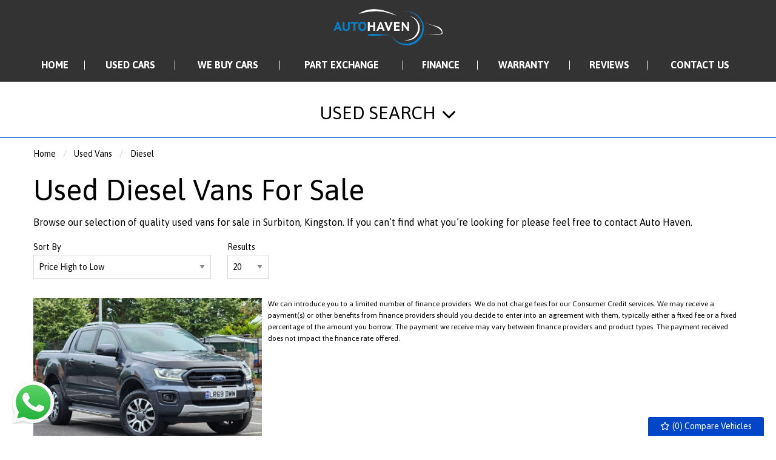

--- FILE ---
content_type: text/html
request_url: https://www.autohavenltd.co.uk/used/vans/diesel/
body_size: 11211
content:
<!DOCTYPE html>
<html lang="en" class="no-js">
  <head>
    <meta charset="utf-8">
    <meta name="viewport" content="width=device-width, initial-scale=1">

    <title>Used  Diesel Vans for sale in Surbiton,  Kingston | Auto Haven</title>

<meta name="description" content="Check out our Used  Diesel Vans for sale in Surbiton, Kingston at Auto Haven here now" />




    
      <meta property="og:image" content="https://www.autohavenltd.co.uk/media/logo.jpg">
    

    

    <script> 
  function checkConsent()
  {
    
    if (document.cookie && document.cookie.indexOf("hasConsent=false") > -1)
    {
        console.log("no consent - skipping ga send");
    }
    else {      
      pushDataLayer();
      initGA();
    }              
  }
  checkConsent();

  function pushDataLayer() {
    window.dataLayer = window.dataLayer || []
    dataLayer.push({
        'User':{
          'ua_Code': 'UA-184496107-1',
          'ga4_Code': 'G-LSBY8W91T4',
          'dealerLocation': 'Surbiton',
          'dealerType': 'car',
          'platformType': 'Elite',         
          'addServices': 'Cars',
          'businessName': 'Auto Haven',
          'domainName': "https://www.autohavenltd.co.uk",
          
          'pageType': 'Vehicle Results'
          
        }
    });
  }

  function initGA()
  {
    (function(w,d,s,l,i){w[l]=w[l]||[];w[l].push({'gtm.start':
    new Date().getTime(),event:'gtm.js'});var f=d.getElementsByTagName(s)[0],
    j=d.createElement(s),dl=l!='dataLayer'?'&l='+l:'';j.async=true;j.src=
    'https://www.googletagmanager.com/gtm.js?id='+i+dl;f.parentNode.insertBefore(j,f);
    })(window,document,'script','dataLayer','GTM-TN765JW');
  }
</script>
  

    <script type="text/javascript">
</script>



    <link rel="canonical" href="https://www.autohavenltd.co.uk/used/vans/diesel/" id="canonical" />

    
      <link rel="icon" href="/favicon.png" />
      <link rel="shortcut icon" href="/favicon.png"/>
    

    <link rel="stylesheet" href="/css/froala_style.min.css">
<link rel="stylesheet" href="/css/app.css">
<link rel="stylesheet" type="text/css" href="/css/slick.css"/>
<link rel="stylesheet" type="text/css" href="/css/slick-theme.css"/>
<link rel="stylesheet" href="/css/fontawesome-all.min.css" />
<link rel="stylesheet" href="/css/leaflet.css" />
<link rel="stylesheet" href="/css/leaflet-gesture-handling.min.css" />
<link rel="stylesheet" href="/css/magnific-popup.css">
    <link rel="stylesheet" href="/styles.css" />
    <link rel="stylesheet" href="https://cdnjs.cloudflare.com/ajax/libs/animate.css/4.1.1/animate.min.css" />

    <link rel="preconnect" href="https://fonts.googleapis.com">
    <link rel="preconnect" href="https://fonts.gstatic.com" crossorigin>
    <link href="https://fonts.googleapis.com/css2?family=Asap:wght@400;700&display=swap" rel="stylesheet">

    
    <style>
      #return-to-top {
right: 100px;
}
.l-chat-icon {
bottom: 40px;
}
.l-chat-icon {
  right: auto;
  left: 20px;
  bottom: 20px;
}

    </style>
    

    
    <script type="application/ld+json">
    {
      "@context": "https://schema.org",
      "@type": "AutoDealer",

      
      

      "name": "Auto Haven ",
      "image": "https:/www.autohavenltd.co.uk/media/logo.jpg",
      "@id": "",
      "url": "https://www.autohavenltd.co.uk",
      "address": {
        "@type": "PostalAddress",
        "streetAddress": "167 Red Lion Road",
        "addressLocality": "Surbiton,",
        "postalCode": "KT6 7RG",
        "addressCountry": "GB"
      },
      "geo": {
        "@type": "GeoCoordinates",
        "latitude":  51.378426 ,
        "longitude":  -0.29201 
      },


      
      
      "telephone": "07716 407531",
      

      

      "openingHoursSpecification": [
        
        
        {
            "@type": "OpeningHoursSpecification",
            "dayOfWeek": "Monday",
            "opens": "10:00",
            "closes": "19:00"
        },
        
        {
            "@type": "OpeningHoursSpecification",
            "dayOfWeek": "Tuesday",
            "opens": "10:00",
            "closes": "19:00"
        },
        
        {
            "@type": "OpeningHoursSpecification",
            "dayOfWeek": "Wednesday",
            "opens": "10:00",
            "closes": "19:00"
        },
        
        {
            "@type": "OpeningHoursSpecification",
            "dayOfWeek": "Thursday",
            "opens": "10:00",
            "closes": "19:00"
        },
        
        {
            "@type": "OpeningHoursSpecification",
            "dayOfWeek": "Friday",
            "opens": "10:00",
            "closes": "19:00"
        },
        
        {
            "@type": "OpeningHoursSpecification",
            "dayOfWeek": "Saturday",
            "opens": "10:00",
            "closes": "19:00"
        },
        
        {
            "@type": "OpeningHoursSpecification",
            "dayOfWeek": "Sunday",
            "opens": "10:00",
            "closes": "19:00"
        }
        
      ],

      


      
      "department": {
        "@type": "AutoBodyShop",
        "name": "Sales",
        "image": "https:/www.autohavenltd.co.uk/media/logo.jpg",
        
        "telephone": "07716 407531",
        
        "openingHoursSpecification": [
        
        
        {
            "@type": "OpeningHoursSpecification",
            "dayOfWeek": "Monday",
            "opens": "10:00",
            "closes": "19:00"
        },
        
        {
            "@type": "OpeningHoursSpecification",
            "dayOfWeek": "Tuesday",
            "opens": "10:00",
            "closes": "19:00"
        },
        
        {
            "@type": "OpeningHoursSpecification",
            "dayOfWeek": "Wednesday",
            "opens": "10:00",
            "closes": "19:00"
        },
        
        {
            "@type": "OpeningHoursSpecification",
            "dayOfWeek": "Thursday",
            "opens": "10:00",
            "closes": "19:00"
        },
        
        {
            "@type": "OpeningHoursSpecification",
            "dayOfWeek": "Friday",
            "opens": "10:00",
            "closes": "19:00"
        },
        
        {
            "@type": "OpeningHoursSpecification",
            "dayOfWeek": "Saturday",
            "opens": "10:00",
            "closes": "19:00"
        },
        
        {
            "@type": "OpeningHoursSpecification",
            "dayOfWeek": "Sunday",
            "opens": "10:00",
            "closes": "19:00"
        }
        
        ]
      }
      

      
      
    }
    </script>
    
  </head>

  <body id="pagetop" class="vehicle-results usedlisting no-toolbar">
    

    
    <noscript><iframe src="https://www.googletagmanager.com/ns.html?id=GTM-TN765JW"
    height="0" width="0" style="display:none;visibility:hidden"></iframe></noscript>
    

    
    

    
        <div class="l-chat-icon">
            <a href="https://api.whatsapp.com/send?phone=447716407531" target="_blank">
                <img src="/basemedia/whatsapp.svg" alt="whatsapp">
            </a>
        </div>
    

    


    <div class="page not-front">
      
      <div class="wrap">
        
<header class="l-header">
  <div class="l-header__inner">

    <div class="l-header__logo">
      <a href="/" rel="home" title="Auto Haven Home" class="active"><img class="logo" data-icon="" src="/media/logo.jpg" alt="Auto Haven logo" title="Auto Haven Home"></a>
    </div>

    <div class="l-header__nav">
      <div class="title-bar" data-responsive-toggle="main-menu" data-hide-for="large" data-toggle="menuIcon">
    <a data-toggle="main-menu">
      <div class="title-bar-title">Menu</div>
      <button class="menu-icon" type="button" id="menuIcon" data-toggler=".active"></button>
    </a>
  </div>
  
  <div class="top-bar" id="main-menu">
    <ul class="vertical large-horizontal menu main-menu" data-responsive-menu="accordion large-dropdown">
        
        
        
          
            
                <li class=" home">
                    <a href="/" >
                        <span>Home</span>
                    </a>
                </li>
            
        
          
            
                <li class=" used-cars">
                    <a href="/used/cars/" >
                        <span>Used cars</span>
                    </a>
                </li>
            
        
          
            
                <li class=" we-buy-cars">
                    <a href="/we-buy/" >
                        <span>We Buy Cars</span>
                    </a>
                </li>
            
        
          
            
                <li class=" part-exchange">
                    <a href="/part-exchange/" >
                        <span>Part Exchange</span>
                    </a>
                </li>
            
        
          
            
                <li class=" finance">
                    <a href="/finance/" >
                        <span>Finance</span>
                    </a>
                </li>
            
        
          
            
                <li class=" warranty">
                    <a href="/warranty/" >
                        <span>Warranty</span>
                    </a>
                </li>
            
        
          
            
                <li class=" reviews">
                    <a href="/reviews/" >
                        <span>Reviews</span>
                    </a>
                </li>
            
        
          
            
                <li class=" contact-us">
                    <a href="/contact/" >
                        <span>Contact Us</span>
                    </a>
                </li>
            
        
    </ul>
  </div>
  

    
    </div>

  </div>
</header>




  <div class="block-compare-vehicles compare-count">
  <a href="/compare/" id="saved-vehicles" class="ga_push_browser_listener-processed" rel="nofollow">
    <i class="far fa-star fa-fw" aria-hidden="true"></i> (<span id="compare-count"></span>) Compare Vehicles
  </a>
</div>




        <main class="l-main">

  <div class="l-node-used-vehicle--search">
    
    <h2 data-toggle="searchToggle">Used Search</h2>
    <div class="l-node-used-vehicle--search__wrap " id="searchToggle" data-toggler=".show">
      <div class="l-node-used-vehicle--search__inner">
       





 

<section class="block-search-block">
  
  <form id="searchBox" action="/used/vans/" method="get">
  
    <div id="used-search-block">

      <div class="used-search-block-heading">
        <div class="used-search-block-title">
          <h2>Used Search</h2>
        </div>
        <div class="used-search-block-count">
          <span class="search-count"></span>
        </div>
      </div>

      <div class="used-search-block-facets">

        <div class="used-search-block-facet used-search-block-facets__vehicle-status hide">
          

          <div id="used-search-block-facet used-search-block-facets__vehicle-status-select" class="form-radios form-radios-vehicle-status-used">              
            <input type="radio" id="edit-vehicle-status-select-used" name="vehiclestatus"  checked value="used" class="form-radio vehicle-status-toggle search-vehicle-status" >
            <label class="option" for="edit-vehicle-status-select-used">Used </label>
          </div>
          
        </div>


        <div class="used-search-block-facet used-search-block-facets__vehicle-type" >           
          
          <div class="select-style "> 
            <select id="vehicle-type" class="search-vehicle-type" name="vehicletype" disabled>
              
              <option value="van">
                Vans
              </option>
              
            </select>
          </div>
          
        </div>

        <div class="used-search-block-facet used-search-block-facets__make">
          <div class="select-style">
            <select id="make" class="search-make" name="make" disabled><option value="">Make</option></select>
          </div>
        </div>

        <div class="used-search-block-facet used-search-block-facets__model">
          <div class="select-style">
            <select id="model" class="search-model" name="model" disabled><option value="">Model</option></select>
          </div>
        </div>
        
        
        
        
        

        

    <div class="used-search-block-facet used-search-block-facets__finance-radio">
  <div id="used-search-block-facet used-search-block-facets__price-range-select" class="form-radios form-radios-total">
    <input type="radio" id="edit-price-range-select-total" name="price_range_select"  checked value="price" class="form-radio price-select-toggle"><label class="option" for="edit-price-range-select-total">Full </label>
  </div>
  <div class="form-radios form-radios-monthly">
    <input type="radio" id="edit-price-range-select" name="price_range_select"  value="monthly-payment" class="form-radio price-select-toggle"><label class="option" for="edit-price-range-select">Monthly </label>
  </div>
</div>

<div class="used-search-block-facet used-search-block-facets__min-monthly-payment" style="display:none">
    <div class="select-style">
      <select id="minMonthlyPayment"  class="search-minMonthlyPayment" name="min-monthly-payment"><option value="">Min</option></select>
    </div>
  </div>

  <div class="used-search-block-facet used-search-block-facets__max-monthly-payment" style="display:none">
    <div class="select-style">
      <select id="maxMonthlyPayment"  class="search-maxMonthlyPayment" name="max-monthly-payment"><option value="">Max</option></select>
    </div>
  </div>
   

<div class="used-search-block-facet used-search-block-facets__min-price">
    <div class="select-style">
      <select id="minprice"  class="search-minPrice" name="minprice"><option value="">Min</option></select>
    </div>
  </div>

  <div class="used-search-block-facet used-search-block-facets__max-price">
    <div class="select-style">
      <select id="maxprice"  class="search-maxPrice" name="maxprice"><option value="">Max</option></select>
    </div>
  </div>         


        
        
        

            

            <div id="advanced-search-box" class="advanced-search used-search-block-advanced"  style="display: none;">
                
                  <div class="adv-search-field used-search-block-facet" style="display: none;">
                    
                    <div class="select-style">
                      <select id="adv-search-fueltype" name="fueltype" class="adv-search-fueltype">
                        <option value="">Fuel Type</option>
                      </select>
                    </div>
                    
                  </div>
                
                  <div class="adv-search-field used-search-block-facet" style="display: none;">
                    
                    <div class="select-style">
                      <select id="adv-search-gearboxtype" name="gearboxtype" class="adv-search-gearboxtype">
                        <option value="">Transmission</option>
                      </select>
                    </div>
                    
                  </div>
                
                  <div class="adv-search-field used-search-block-facet" style="display: none;">
                    
                    <div class="select-style">
                      <select id="adv-search-body" name="body" class="adv-search-body">
                        <option value="">Body Type</option>
                      </select>
                    </div>
                    
                  </div>
                
            </div>

        


      </div>



      <div class="used-search-block-submit">
        <button type="submit" disabled class="button search-button" rel="nofollow"><span>Search</span></button>
      </div>



      

      
        
                
        
          <div class="used-search-block-expand">
          <button class="button advanced-search-button" rel="nofollow"><span>Advanced Options</span></button>
          </div>
        
     
      

    </div>

  </form>

</section>
    </div>
    </div>
  </div>

<div class="l-breadcrumb">
    <div class="l-breadcrumb__inner">
      <div class="l-breadcrumbs__list">
        <ul class="breadcrumbs"><li><a href="/">Home</a></li>
            <li><a href="/used/vans/">Used Vans</a></li>
            
              
            <li><a href="/used/vans/diesel/">Diesel</a></li>
            
            
            
            
            
      </div>
    </div>
  </div>

<div class="l-main__inner">
    <div class="l-main-content  l-main-content--with-sidebar">
      <header>
        <h1 class="">Used  Diesel Vans For Sale</h1>
      </header>
      
      
   
      
      <div class="fr-view"><p>Browse our selection of quality used    vans for sale in Surbiton, Kingston. If you can&rsquo;t find what you&rsquo;re looking for please feel free to <a href="/contact/">contact Auto Haven. </a></p>
</div>
      <div class="view-fmgauto-search-page">
        <div class="search-filters">
  <form id="searchFilters" action="" method="get">
    <input type="hidden" id="minprice" name="minprice" />
    <input type="hidden" id="maxprice" name="maxprice" />
    <input type="hidden" id="minmonlthypayment" name="minmonthlypayment" />
    <input type="hidden" id="maxmonthlypayment" name="maxmonthlypayment" />
    <div class="search-filters__sort-by">
      <label for="sort-by">Sort By</label>
      <div class="select-style">
        <select id="sort-by" class="filter-sort-by sort-dropdown" name="sort-by">
          <option value="price-asc">Price Low to High</option>
          <option value="price-desc">Price High to Low</option>
          <option value="mileage-asc">Mileage Low to High</option>          
          <option value="year_built-asc">Year Old to New</option>
          <option value="year_built-desc">Year New to Old</option>
          <option value="date_added-desc">Recently Added New to Old</option>
          <option value="date_updated-desc">Recently Updated New to Old</option>
        </select>
      </div>
    </div>


    <div class="search-filters__items-per-page">
      <label for="items-per-page">Results</label>
      <div class="select-style">
        <select id="items-per-page" class="filter-items-per-page sort-dropdown" name="items-per-page">
          <option value="5">5</option>
          <option value="10">10</option>
          <option value="20">20</option>
          <option value="50">50</option>
          <option value="9999">- All -</option>
        </select>
      </div>
    </div>
  
  </form>

</div>

        







    
    
    
    
        
          
        
    




        
                
           
        <ul id="searchResults" class="fmgauto-used-results">
                
                
                
                























    









        
        
        
  
        
        
        
        




  
  
  
 
 
 
 
 
 
 
 
 
 
 
 
 
 
 
 
                
  
 


 

      
  
      
  

  

  
  










  
 

 



            <li class="test">
              <div class="node-used-vehicle l-node-used-vehicle--search-result view-mode-search_result">

                <div class="l-node-used-vehicle--search-result__photo">
                  <div class="l-node-used-vehicle--search-result__photo-inner">
                    <a href="/used/vans/ford-ranger-20-ecoblue-wildtrak-auto-4wd-euro-6-ss-4dr-10472/">
                    <div class="l-node-used-vehicle--search-result__photo-overlay">
                      <div class="l-node-used-vehicle--search-result__photo-count">
                        <div class="field-name-photo-count"><i class="fas fa-camera"></i> 50</div>
                      </div>
                          
                    </div>
         
                  
                        <div class="field-name-field-field-vehicle-photos">
                          <picture>
                            <source type="image/webp" srcset="/photos/10024/b15430a7-63d6-4616-ac45-4458a9f75a51_i800x600.jpg.webp">
                            <source type="image/jpeg" srcset="/photos/10024/b15430a7-63d6-4616-ac45-4458a9f75a51_i800x600.jpg">
                            <img src="/photos/10024/b15430a7-63d6-4616-ac45-4458a9f75a51_i800x600.jpg" class="main-img" alt="/photos/10024/b15430a7-63d6-4616-ac45-4458a9f75a51_i800x600.jpg" />
                          </picture>
                        </div>
                        
                      </a>
                      
                      <div class="l-node-used-vehicle--search-result__photo-save-mobile"><section class="compare-button button mobile-only carlist" data-vehId="10472"><i class="far fa-star" aria-hidden="true"></i><span></span></section></div>
                    
                   </div>
                 </div>

                <div class="l-node-used-vehicle--search-result__header">
                  <div class="l-node-used-vehicle--search-result__price">
                    <div class="field-name-field-vehicle-price"> £15,695</div>
                    <div class='field-name-field-vehicle-vat'>No VAT</div> 
                    
                    
                    
                  </div>
                  
    <div class="l-node-used-vehicle--search-result__monthly-payment">
    
    </div>


                  <div class="l-node-used-vehicle--search-result__title">
                    <div class="field-name-title">
                      <h3>
                        <a href="/used/vans/ford-ranger-20-ecoblue-wildtrak-auto-4wd-euro-6-ss-4dr-10472/">2019 Ford Ranger 2.0 EcoBlue Wildtrak Auto 4WD Euro 6 (s/s) 4dr</a>
                      </h3>
                    </div>
                	</div>

                  <div class="l-node-used-vehicle--search-result__more-info">
                    
    
    
    






                  </div>

                  

                </div>

              </div>

             </li>
</ul>
          <script id="noStockTemplate" type="text/template">
            <div class="no-stock">
    <h2>Sorry</h2>
    <p>We can't find it. Try searching or go to the homepage</p>
    <a href="/" class="button">Take me to the homepage</a>
    <div class="bg bg-left">
      <?xml version="1.0" encoding="UTF-8"?>
<svg width="199px" height="220px" viewBox="0 0 199 220" version="1.1" xmlns="http://www.w3.org/2000/svg" xmlns:xlink="http://www.w3.org/1999/xlink">
    <!-- Generator: Sketch 63.1 (92452) - https://sketch.com -->
    <title>Illustrations</title>
    <desc>Created with Sketch.</desc>
    <g id="Error-pages" stroke="none" stroke-width="1" fill="none" fill-rule="evenodd" opacity="0.115234375">
        <g id="fill-me" transform="translate(-547.000000, -508.000000)" fill="#FE6262" fill-rule="nonzero">
            <g id="Group-7" transform="translate(532.000000, 508.000000)">
                <g id="Group-6">
                    <g id="Illustrations">
                        <g id="Group-3" transform="translate(0.404444, 0.000000)">
                            <path d="M104.444978,59.1494914 C104.444978,45.8214914 123.484978,42.1404248 123.484978,23.7350914 C123.484978,9.13775812 112.695644,0.633224783 94.2903111,0.633224783 C74.4887111,0.633224783 62.9377778,12.6918914 62.9377778,33.1281581 L84.7703111,33.1281581 C84.7703111,26.2737581 86.9281778,23.1004248 91.6247111,23.1004248 C95.4327111,23.1004248 97.2097778,24.7505581 97.2097778,28.4316248 C97.2097778,38.2054914 83.2471111,40.2364248 83.2471111,59.1494914 L104.444978,59.1494914 Z M93.4017778,91.8982914 C101.144711,91.8982914 106.475911,86.5670914 106.475911,78.8241581 C106.475911,71.2081581 101.144711,65.8769581 93.4017778,65.8769581 C85.7857778,65.8769581 80.4545778,71.2081581 80.4545778,78.8241581 C80.4545778,86.5670914 85.7857778,91.8982914 93.4017778,91.8982914 Z" id="?"></path>
                            <path d="M80.7814712,181.919602 C80.7814712,164.155114 106.159311,159.248732 106.159311,134.71682 C106.159311,115.260476 91.778535,103.925041 67.2466234,103.925041 C40.8536702,103.925041 25.4577809,119.997673 25.4577809,147.236554 L54.5577036,147.236554 C54.5577036,138.100532 57.4338588,133.870892 63.6937259,133.870892 C68.7692938,133.870892 71.1378921,136.070305 71.1378921,140.976687 C71.1378921,154.003978 52.5274764,156.710948 52.5274764,181.919602 L80.7814712,181.919602 Z M66.0623242,225.569486 C76.3826457,225.569486 83.4884407,218.463691 83.4884407,208.143369 C83.4884407,197.992233 76.3826457,190.886438 66.0623242,190.886438 C55.9111884,190.886438 48.8053933,197.992233 48.8053933,208.143369 C48.8053933,218.463691 55.9111884,225.569486 66.0623242,225.569486 Z" id="?" transform="translate(65.808546, 164.747263) rotate(-30.000000) translate(-65.808546, -164.747263) "></path>
                            <path d="M168.97061,111.161175 C168.97061,91.2340541 197.437926,85.730373 197.437926,58.2119679 C197.437926,36.3870258 181.306447,23.6716248 153.788042,23.6716248 C124.182033,23.6716248 106.911862,41.7009247 106.911862,72.2558436 L139.554384,72.2558436 C139.554384,62.0076099 142.78068,57.2630573 149.802618,57.2630573 C155.496081,57.2630573 158.15303,59.7302247 158.15303,65.2339057 C158.15303,79.8471278 137.276999,82.8836415 137.276999,111.161175 L168.97061,111.161175 Z M152.459567,160.124958 C164.036275,160.124958 172.007124,152.15411 172.007124,140.577401 C172.007124,129.190475 164.036275,121.219627 152.459567,121.219627 C141.072641,121.219627 133.101792,129.190475 133.101792,140.577401 C133.101792,152.15411 141.072641,160.124958 152.459567,160.124958 Z" id="?" transform="translate(152.174894, 91.898291) rotate(30.000000) translate(-152.174894, -91.898291) "></path>
                        </g>
                    </g>
                </g>
            </g>
        </g>
    </g>
</svg>

    </div>
    <div class="bg bg-right">
      <?xml version="1.0" encoding="UTF-8"?>
<svg width="199px" height="220px" viewBox="0 0 199 220" version="1.1" xmlns="http://www.w3.org/2000/svg" xmlns:xlink="http://www.w3.org/1999/xlink">
    <!-- Generator: Sketch 63.1 (92452) - https://sketch.com -->
    <title>Illustrations</title>
    <desc>Created with Sketch.</desc>
    <g id="Error-pages" stroke="none" stroke-width="1" fill="none" fill-rule="evenodd" opacity="0.115234375">
        <g id="fill-me" transform="translate(-547.000000, -508.000000)" fill="#FE6262" fill-rule="nonzero">
            <g id="Group-7" transform="translate(532.000000, 508.000000)">
                <g id="Group-6">
                    <g id="Illustrations">
                        <g id="Group-3" transform="translate(0.404444, 0.000000)">
                            <path d="M104.444978,59.1494914 C104.444978,45.8214914 123.484978,42.1404248 123.484978,23.7350914 C123.484978,9.13775812 112.695644,0.633224783 94.2903111,0.633224783 C74.4887111,0.633224783 62.9377778,12.6918914 62.9377778,33.1281581 L84.7703111,33.1281581 C84.7703111,26.2737581 86.9281778,23.1004248 91.6247111,23.1004248 C95.4327111,23.1004248 97.2097778,24.7505581 97.2097778,28.4316248 C97.2097778,38.2054914 83.2471111,40.2364248 83.2471111,59.1494914 L104.444978,59.1494914 Z M93.4017778,91.8982914 C101.144711,91.8982914 106.475911,86.5670914 106.475911,78.8241581 C106.475911,71.2081581 101.144711,65.8769581 93.4017778,65.8769581 C85.7857778,65.8769581 80.4545778,71.2081581 80.4545778,78.8241581 C80.4545778,86.5670914 85.7857778,91.8982914 93.4017778,91.8982914 Z" id="?"></path>
                            <path d="M80.7814712,181.919602 C80.7814712,164.155114 106.159311,159.248732 106.159311,134.71682 C106.159311,115.260476 91.778535,103.925041 67.2466234,103.925041 C40.8536702,103.925041 25.4577809,119.997673 25.4577809,147.236554 L54.5577036,147.236554 C54.5577036,138.100532 57.4338588,133.870892 63.6937259,133.870892 C68.7692938,133.870892 71.1378921,136.070305 71.1378921,140.976687 C71.1378921,154.003978 52.5274764,156.710948 52.5274764,181.919602 L80.7814712,181.919602 Z M66.0623242,225.569486 C76.3826457,225.569486 83.4884407,218.463691 83.4884407,208.143369 C83.4884407,197.992233 76.3826457,190.886438 66.0623242,190.886438 C55.9111884,190.886438 48.8053933,197.992233 48.8053933,208.143369 C48.8053933,218.463691 55.9111884,225.569486 66.0623242,225.569486 Z" id="?" transform="translate(65.808546, 164.747263) rotate(-30.000000) translate(-65.808546, -164.747263) "></path>
                            <path d="M168.97061,111.161175 C168.97061,91.2340541 197.437926,85.730373 197.437926,58.2119679 C197.437926,36.3870258 181.306447,23.6716248 153.788042,23.6716248 C124.182033,23.6716248 106.911862,41.7009247 106.911862,72.2558436 L139.554384,72.2558436 C139.554384,62.0076099 142.78068,57.2630573 149.802618,57.2630573 C155.496081,57.2630573 158.15303,59.7302247 158.15303,65.2339057 C158.15303,79.8471278 137.276999,82.8836415 137.276999,111.161175 L168.97061,111.161175 Z M152.459567,160.124958 C164.036275,160.124958 172.007124,152.15411 172.007124,140.577401 C172.007124,129.190475 164.036275,121.219627 152.459567,121.219627 C141.072641,121.219627 133.101792,129.190475 133.101792,140.577401 C133.101792,152.15411 141.072641,160.124958 152.459567,160.124958 Z" id="?" transform="translate(152.174894, 91.898291) rotate(30.000000) translate(-152.174894, -91.898291) "></path>
                        </g>
                    </g>
                </g>
            </g>
        </g>
    </g>
</svg>

    </div>
</div>

          </script>
      </div>

      
        <div class="search-pager">
  <div class="item-list">
    <ul class="pagination pager" data-results-count="1">
    </ul>
  </div>
</div>
      
      
      

  
    <div class="l-fca-statement l-fca-statement-vehicle-results">
      <div class="fca-statement">
        <p>We can introduce you to a limited number of finance providers. We do not charge fees for our Consumer Credit services. We may receive a payment(s) or other benefits from finance providers should you decide to enter into an agreement with them, typically either a fixed fee or a fixed percentage of the amount you borrow. The payment we receive may vary between finance providers and product types. The payment received does not impact the finance rate offered. </p>

      </div>
    </div>
  

  


    </div>

    
      
        <div class="l-sidebar">
    <div class="l-sidebar__search">
      





 

<section class="block-search-block">
  
  <form id="searchBox" action="/used/vans/" method="get">
  
    <div id="used-search-block">

      <div class="used-search-block-heading">
        <div class="used-search-block-title">
          <h2>Used Search</h2>
        </div>
        <div class="used-search-block-count">
          <span class="search-count"></span>
        </div>
      </div>

      <div class="used-search-block-facets">

        <div class="used-search-block-facet used-search-block-facets__vehicle-status hide">
          

          <div id="used-search-block-facet used-search-block-facets__vehicle-status-select" class="form-radios form-radios-vehicle-status-used">              
            <input type="radio" id="edit-vehicle-status-select-used" name="vehiclestatus"  checked value="used" class="form-radio vehicle-status-toggle search-vehicle-status" >
            <label class="option" for="edit-vehicle-status-select-used">Used </label>
          </div>
          
        </div>


        <div class="used-search-block-facet used-search-block-facets__vehicle-type" >           
          
          <div class="select-style "> 
            <select id="vehicle-type" class="search-vehicle-type" name="vehicletype" disabled>
              
              <option value="van">
                Vans
              </option>
              
            </select>
          </div>
          
        </div>

        <div class="used-search-block-facet used-search-block-facets__make">
          <div class="select-style">
            <select id="make" class="search-make" name="make" disabled><option value="">Make</option></select>
          </div>
        </div>

        <div class="used-search-block-facet used-search-block-facets__model">
          <div class="select-style">
            <select id="model" class="search-model" name="model" disabled><option value="">Model</option></select>
          </div>
        </div>
        
        
        
        
        

        

    <div class="used-search-block-facet used-search-block-facets__finance-radio">
  <div id="used-search-block-facet used-search-block-facets__price-range-select" class="form-radios form-radios-total">
    <input type="radio" id="edit-price-range-select-total" name="price_range_select"  checked value="price" class="form-radio price-select-toggle"><label class="option" for="edit-price-range-select-total">Full </label>
  </div>
  <div class="form-radios form-radios-monthly">
    <input type="radio" id="edit-price-range-select" name="price_range_select"  value="monthly-payment" class="form-radio price-select-toggle"><label class="option" for="edit-price-range-select">Monthly </label>
  </div>
</div>

<div class="used-search-block-facet used-search-block-facets__min-monthly-payment" style="display:none">
    <div class="select-style">
      <select id="minMonthlyPayment"  class="search-minMonthlyPayment" name="min-monthly-payment"><option value="">Min</option></select>
    </div>
  </div>

  <div class="used-search-block-facet used-search-block-facets__max-monthly-payment" style="display:none">
    <div class="select-style">
      <select id="maxMonthlyPayment"  class="search-maxMonthlyPayment" name="max-monthly-payment"><option value="">Max</option></select>
    </div>
  </div>
   

<div class="used-search-block-facet used-search-block-facets__min-price">
    <div class="select-style">
      <select id="minprice"  class="search-minPrice" name="minprice"><option value="">Min</option></select>
    </div>
  </div>

  <div class="used-search-block-facet used-search-block-facets__max-price">
    <div class="select-style">
      <select id="maxprice"  class="search-maxPrice" name="maxprice"><option value="">Max</option></select>
    </div>
  </div>         


        
        
        

            

            <div id="advanced-search-box" class="advanced-search used-search-block-advanced"  style="display: none;">
                
                  <div class="adv-search-field used-search-block-facet" style="display: none;">
                    
                    <div class="select-style">
                      <select id="adv-search-fueltype" name="fueltype" class="adv-search-fueltype">
                        <option value="">Fuel Type</option>
                      </select>
                    </div>
                    
                  </div>
                
                  <div class="adv-search-field used-search-block-facet" style="display: none;">
                    
                    <div class="select-style">
                      <select id="adv-search-gearboxtype" name="gearboxtype" class="adv-search-gearboxtype">
                        <option value="">Transmission</option>
                      </select>
                    </div>
                    
                  </div>
                
                  <div class="adv-search-field used-search-block-facet" style="display: none;">
                    
                    <div class="select-style">
                      <select id="adv-search-body" name="body" class="adv-search-body">
                        <option value="">Body Type</option>
                      </select>
                    </div>
                    
                  </div>
                
            </div>

        


      </div>



      <div class="used-search-block-submit">
        <button type="submit" disabled class="button search-button" rel="nofollow"><span>Search</span></button>
      </div>



      

      
        
                
        
          <div class="used-search-block-expand">
          <button class="button advanced-search-button" rel="nofollow"><span>Advanced Options</span></button>
          </div>
        
     
      

    </div>

  </form>

</section>
    </div>

    <div class="l-sidebar__latest-vehicles">
      
  <div class="section-title">
    
    
      
    
    <h2 class="hide">Featured Vehicles</h2>
  </div>


<ul id="latestVehiclesSlider" class="slick slick--latest-vehicles-slider"></ul>

<script id="LatestVehiclesTemplate" type="text/template">
    <li>
      <a href="%vehicle_details_url%">
        <div class="node node-used-vehicle l-node-used-vehicle--latest-vehicles">
          <div class="l-node-used-vehicle--latest-vehicles__photo">
            <picture>
              <source type="image/webp" srcset="%vehicle_photo%.webp">
              <source type="image/jpeg" srcset="%vehicle_photo%">
              <img src="%vehicle_photo%" title="" loading="lazy" alt="%vehicle_photo%" />
            </picture>
          </div>

          <div class="l-node-used-vehicle--latest-vehicles__main-content">
            <div class="l-node-used-vehicle--latest-vehicles__make-model">
              <div class="field field-name-make-model">
                %vehicle_make_display% %vehicle_model_display%
              </div>
            </div>

            


            

            
              <div class="l-node-used-vehicle--latest-vehicles__price">
                <div class="field field-name-field-vehicle-price">%vehicle_price%</div>
                %vehicle_vat_exempt% %vehicle_vat_excluded%
              </div>
            

            
          </div>
        </div>
      </a>
    </li>
</script>
    </div>

    <div class="l-block-promotional-blocks--sidebar promotional-blocks">
  
    
      <div class="block">

        <a href="/used/cars/" >

          <div class="l-block-promotional-block--sidebar block-promotional-block sidebar">

            

            <div class="l-block-promotional-block--sidebar__heading">

              
                <div class="l-block-promotional-block--sidebar__icon">
                  <div class="field field-name-icon">
                    <i class="fa fa-fas fa-car-side" aria-hidden="true"></i>
                  </div>
                </div>
              

              
                <div class="l-block-promotional-block--sidebar__title">
                  <div class="field field-name-title">
                    Stocklist
                  </div>
                </div>
              

              
                <div class="l-block-promotional-block--sidebar__content">
                  <div class="field field-name-content">
                    <p>If you are looking for a second hand car in Surbiton, then don&#39;t delay, call us today.</p>

                  </div>
                </div>

                

            </div>

          </div>

        </a>

      </div>
    
  
    
  
    
      <div class="block">

        <a href="/we-buy/" >

          <div class="l-block-promotional-block--sidebar block-promotional-block sidebar">

            

            <div class="l-block-promotional-block--sidebar__heading">

              
                <div class="l-block-promotional-block--sidebar__icon">
                  <div class="field field-name-icon">
                    <i class="fa fa-fas fa-hand-holding-usd" aria-hidden="true"></i>
                  </div>
                </div>
              

              
                <div class="l-block-promotional-block--sidebar__title">
                  <div class="field field-name-title">
                    We Buy Cars
                  </div>
                </div>
              

              
                <div class="l-block-promotional-block--sidebar__content">
                  <div class="field field-name-content">
                    <p>If you would like to sell your car to us, then tell us as much about your vehicle as you can</p>

                  </div>
                </div>

                

            </div>

          </div>

        </a>

      </div>
    
  
    
  
    
      <div class="block">

        <a href="/reviews/" >

          <div class="l-block-promotional-block--sidebar block-promotional-block sidebar">

            

            <div class="l-block-promotional-block--sidebar__heading">

              
                <div class="l-block-promotional-block--sidebar__icon">
                  <div class="field field-name-icon">
                    <i class="fa fa-far fa-handshake" aria-hidden="true"></i>
                  </div>
                </div>
              

              
                <div class="l-block-promotional-block--sidebar__title">
                  <div class="field field-name-title">
                    Reviews
                  </div>
                </div>
              

              
                <div class="l-block-promotional-block--sidebar__content">
                  <div class="field field-name-content">
                    <p>Check out our great reviews</p>

                  </div>
                </div>

                

            </div>

          </div>

        </a>

      </div>
    
  
    
  
    
      <div class="block">

        <a href="/warranty/" >

          <div class="l-block-promotional-block--sidebar block-promotional-block sidebar">

            

            <div class="l-block-promotional-block--sidebar__heading">

              
                <div class="l-block-promotional-block--sidebar__icon">
                  <div class="field field-name-icon">
                    <i class="fa fa-fas fa-car-crash" aria-hidden="true"></i>
                  </div>
                </div>
              

              
                <div class="l-block-promotional-block--sidebar__title">
                  <div class="field field-name-title">
                    Warranty
                  </div>
                </div>
              

              
                <div class="l-block-promotional-block--sidebar__content">
                  <div class="field field-name-content">
                    

                  </div>
                </div>

                

            </div>

          </div>

        </a>

      </div>
    
  
    
  
    
  
    
  
    
  
    
  
    
  
</div>


</div>

      
    

  </div>
</main>

      </div>

      <div class="l-footer footer">


  <div class="l-footer__first-outer">
    <div class="l-footer__first">
      <div class="l-footer__first-inner">
        <a href="/" rel="home" title="Auto Haven Home" class="active"><img class="logo" data-icon="" src="/media/logo.jpg" alt="Auto Haven logo" title="Auto Haven Home"></a>
      </div>
    </div>
  </div>

  <div class="l-footer__inner">



    <div class="l-footer__second">
      <h2>Used Vehicles</h2>
      <div class="view-content">
        
        
        <div class="popular-makes hide">
    
    <ul class="vehicle-makes"></ul>
</div>
      </div>
    </div>


    <div class="l-footer__third">
      <h2>Menu</h2>
      <ul id="footer-menu" class="footer-main-menu">
  
  
  <li>
    <a href="/">
      <span>Home</span>
    </a>
  </li>
  
  <li>
    <a href="/used/cars/">
      <span>Used cars</span>
    </a>
  </li>
  
  <li>
    <a href="/we-buy/">
      <span>We Buy Cars</span>
    </a>
  </li>
  
  <li>
    <a href="/part-exchange/">
      <span>Part Exchange</span>
    </a>
  </li>
  
  <li>
    <a href="/finance/">
      <span>Finance</span>
    </a>
  </li>
  
  <li>
    <a href="/warranty/">
      <span>Warranty</span>
    </a>
  </li>
  
  <li>
    <a href="/reviews/">
      <span>Reviews</span>
    </a>
  </li>
  
  <li>
    <a href="/contact/">
      <span>Contact Us</span>
    </a>
  </li>
  
</ul>

    </div>

    <div class="l-footer__fourth">
      <h2>Our Location</h2>
      
  
    <div class="node-branch footer-address">
      <div class="field-name-title">Auto Haven </div>
      <div class="field-name-address">
        <div class="thoroughfare">167 Red Lion Road</div>
        
        <div class="locality">Surbiton,</div>
        <div class="state">Kingston</div>
        <div class="postal-code">KT6 7RG</div>
      </div>
      
    </div>
  


      
  <div class="node-branch footer-legalities">

  <div class="company-reg-no">Company Registration Number: <span>11505409</span></div>
  


  

  </div>


      <ul class="social footer">
  
    
  
    
  
</ul>

    </div>

    <div class="l-footer__map">
      <div id="mapFooter"></div>
    </div>

  </div>

  <div class="l-footer__fifth">
    <p class="copyright">
  <script type="text/javascript">
    var dt = new Date();
    document.write("&copy; " + dt.getFullYear());
  </script>
  All Rights Reserved Designed by <a href="https://spidersnet.co.uk/" target="_blank"
    rel="follow" style="display: inline-block;"><img src="/basemedia/sn.png" style="height: 20px; margin-bottom: 3px; margin-left: 3px;" alt="Spidersnet"> Spidersnet</a>
</p>

    <ul id="footer-menu" class="footer-nav">
  
  
  
  <li>
    <a href="/cookie-policy/" >
      
      <span>Cookie Policy</span>
    </a>
  </li>
  
  
  
  <li>
    <a href="/disclaimer/" >
      
      <span>Disclaimer</span>
    </a>
  </li>
  
  
  
  <li>
    <a href="/privacy-policy/" >
      
      <span>Privacy Policy</span>
    </a>
  </li>
  
  
  
  <li>
    <a href="/sitemap/" >
      
      <span>Sitemap</span>
    </a>
  </li>
  
  
</ul>


    <ul class="footer-images">
  

  
  

    <li>
      <div class="footer-image">
        
          <img src="/media/websitemedia/10024/websiteImages/dca2265d-3f68-4755-a70f-999edbb9bcbe.png" alt="websitemedia/10024/websiteImages/dca2265d-3f68-4755-a70f-999edbb9bcbe.png">
        
      </div>
    </li>

  


  
  

    <li>
      <div class="footer-image">
        
          <img src="/media/websitemedia/10024/websiteImages/b3445358-686e-4ff4-b6e3-58a2a9be2a17.png" alt="websitemedia/10024/websiteImages/b3445358-686e-4ff4-b6e3-58a2a9be2a17.png">
        
      </div>
    </li>

  


  
  

    <li>
      <div class="footer-image">
        
          <img src="/media/websitemedia/10024/websiteImages/15f82df9-3e7b-4bef-9693-fabc373d041f.png" alt="websitemedia/10024/websiteImages/15f82df9-3e7b-4bef-9693-fabc373d041f.png">
        
      </div>
    </li>

  


  
  

</ul>

  </div>

</div>



    </div>

    <script src="/js/lib/jquery.min.js"></script>
<script src="/js/lib/jquery.magnific-popup.min.js"></script>

<script type="text/javascript" src="/js/lib/foundation.min.js"></script>
<script>$(document).foundation();</script>

<script src="/js/lib/dompurify.min.js"></script>

<script src="/js/lib/dropzone.min.js"></script>
<script src="/js/lib/slick.min.js"></script>

<script src="/js/lib/leaflet.min.js"></script>
<script src="/js/lib/leaflet-gesture-handling.min.js"></script>
<script src="https://tiles.unwiredmaps.com/js/leaflet-unwired.js"></script>




<script async type="text/javascript" src="https://cdn.visitor.chat/vc.min.js" id="vcLoaderScript"></script>

<script>
  document.addEventListener("DOMContentLoaded", function(event) {
    document.body.addEventListener('vc.chat.started', function (event) {
        
        if (event.detail) {
          gtag('event', 'lead', {
            'app_name': 'VisitorChat'
          });
        } 
    });
  });
  </script>






<script src="/js/lib/cookies-eu-banner.min.js"></script>

<div id="cookies-eu-banner" style="display: none;">
    <div style="display:inline-block;">This website uses cookies to help analyse our website traffic and performance.</div>
    <div style="display:inline-block;">
        <a href="/cookie-policy/"><button id="cookies-eu-more">Read more</button></a>
        <button id="cookies-eu-reject">Reject</button>
        <button id="cookies-eu-accept">Accept</button>
    </div>
</div>
<script> 
    function renderConsent() 
    {    
        var cookiebanner = new CookiesEuBanner(function () {            
},true);
};
renderConsent();</script> 




    <script type="text/javascript" src="/js/dist/main.js"></script>

<script type="text/javascript">
    (function() {
        

        var siteConfig = JSON.stringify(buildSiteConfig());
        
        var pageConfig = JSON.stringify(JSON.parse("{\"berth\":null,\"body_type\":null,\"body_type_display\":null,\"branch_id\":null,\"colour\":null,\"colour_display\":null,\"count\":1,\"date\":\"2020-11-25T00:00:00Z\",\"depth\":3,\"draft\":false,\"end_layout\":null,\"end_layout_display\":null,\"fuel_type\":\"diesel\",\"fuel_type_display\":\"Diesel\",\"iscjklanguage\":false,\"lastmod\":\"2020-11-25T00:00:00Z\",\"layout\":\"list\",\"listing_page_type\":\"usedlisting\",\"load_js_page\":\"vehicles-static\",\"manufacturer\":null,\"manufacturer_display\":null,\"maxmonthly\":null,\"maxprice\":15695,\"minmonthly\":null,\"minprice\":15695,\"model\":null,\"model_display\":null,\"name\":\"UsedListing\",\"overview\":[{\"identifier\":\"manufacturer\",\"label\":\"Make\",\"value\":\"%vehicle_make_link%\"},{\"identifier\":\"model\",\"label\":\"Model\",\"value\":\"%vehicle_model_link%\"},{\"identifier\":\"body_name\",\"label\":\"Body\",\"value\":\"%vehicle_body_link%\"},{\"identifier\":\"mileage\",\"label\":\"Mileage\",\"value\":\"%vehicle_mileage%\"},{\"identifier\":\"year\",\"label\":\"Year\",\"value\":\"%vehicle_year%\"},{\"identifier\":\"engine\",\"label\":\"Fuel Type\",\"value\":\"%vehicle_engine_link%\"},{\"identifier\":\"gearbox\",\"label\":\"Gearbox\",\"value\":\"%vehicle_gearbox_link%\"},{\"identifier\":\"engine_capacity\",\"label\":\"Engine Size\",\"value\":\"%vehicle_capacity%\"},{\"identifier\":\"unladened_weight\",\"label\":\"Unladen Weight\",\"value\":\"%vehicle_unladened_weight%\"},{\"identifier\":\"mtplm\",\"label\":\"MTPLM\",\"value\":\"%vehicle_mtplm%\"}],\"page_type\":\"Vehicle Results\",\"publishdate\":\"2020-11-25T00:00:00Z\",\"representative_example\":[],\"show_sidebar\":true,\"transmission\":null,\"transmission_display\":null,\"url\":\"/used/vans/diesel/\",\"vehicle_ids\":[\"10472\"],\"vehicle_status\":\"used\",\"vehicle_status_display\":\"Used\",\"vehicle_type\":\"van\",\"vehicle_type_display\":\"Van\",\"websection\":null}"));
        
        SNAPIJS.App.Run(
            siteConfig,
            pageConfig,
            JSON.stringify(buildDealerBranches())
        );

        function buildSiteConfig() {
            return {
                "snapi_baseurl": "\/v1",
                "vehicle_type": "car",
                "seo": {
                    "seo_town": "Surbiton",
                    "seo_county": "Kingston"
                },
                "dealer_name": "Auto Haven",
                "latest_panel_behaviour": "any",
                "latest_panel_behaviour_show_monthly_price_on": "",
                "module_latest_vehicles_slider": JSON.parse("{\"home\":{\"dom_element_id\":\"latestVehiclesHomeSlider\",\"dom_template_element_id\":\"LatestVehiclesHomeTemplate\",\"equal_height\":true,\"image_header_html_template\":\"%vehicle_make_display% %vehicle_model_display%\",\"image_size\":\"i800x600\",\"number_of_items_to_display\":8,\"show_price\":true,\"show_section_header\":true,\"slick_settings\":\"{\\n          \\\"slidesToShow\\\": 1,\\n          \\\"slidesToScroll\\\": 1,\\n          \\\"arrows\\\": true,\\n          \\\"prevArrow\\\": \\\"\\u003cspan class='slick-prev main'\\u003e\\u0026lt;\\u003c/span\\u003e\\\",\\n          \\\"nextArrow\\\": \\\"\\u003cspan class='slick-next main'\\u003e\\u0026gt;\\u003c/span\\u003e\\\",\\n          \\\"autoplay\\\": true,\\n          \\\"autoplaySpeed\\\": 3000,\\n          \\\"mobileFirst\\\": true,\\n          \\\"responsive\\\": [\\n          {\\n              \\\"breakpoint\\\": 767,\\n              \\\"settings\\\": {\\n                  \\\"slidesToShow\\\": 2,\\n                  \\\"autoplay\\\": true\\n              }\\n          },\\n          {\\n              \\\"breakpoint\\\": 1023,\\n              \\\"settings\\\": {\\n                  \\\"slidesToShow\\\": 3,\\n                  \\\"autoplay\\\": true\\n              }\\n          }]\\n      }\"},\"main\":{\"dom_element_id\":\"latestVehiclesSlider\",\"dom_template_element_id\":\"LatestVehiclesTemplate\",\"equal_height\":false,\"image_header_html_template\":\"%vehicle_make_display% %vehicle_model_display%\",\"image_size\":\"i800x600\",\"include_on_homepage\":false,\"number_of_items_to_display\":20,\"show_price\":true,\"show_section_header\":true,\"slick_settings\":\"{\\n          \\\"slidesToShow\\\": 1,\\n          \\\"slidesToScroll\\\": 1,\\n          \\\"arrows\\\": true,\\n          \\\"prevArrow\\\": \\\"\\u003cspan class='slick-prev main'\\u003e\\u0026lt;\\u003c/span\\u003e\\\",\\n          \\\"nextArrow\\\": \\\"\\u003cspan class='slick-next main'\\u003e\\u0026gt;\\u003c/span\\u003e\\\",\\n          \\\"autoplay\\\": true,\\n          \\\"autoplaySpeed\\\": 3000\\n      }\"}}"),
                "vehicle_details_page": JSON.parse("null"),
                "module_page_content_image_slider": JSON.parse("{\"dom_selector\":\".slick--page-image\",\"settings\":{\"arrows\":false,\"autoplay\":true,\"autoplayspeed\":3000,\"cssease\":\"linear\",\"fade\":true,\"slidestoscroll\":1,\"slidestoshow\":1}}"),
                "module_popular_makes": JSON.parse("{}"),
                "menutop": JSON.parse("null"),
                "mainmenu": JSON.parse("[{\"ConfiguredURL\":\"/\",\"Page\":null,\"Name\":\"Home\",\"Menu\":\"main\",\"Identifier\":\"71c239bd-b398-4ad0-a69b-19d5cca5b7c1\",\"Pre\":\"\",\"Post\":\"\",\"Weight\":1,\"Parent\":\"\",\"Children\":null},{\"ConfiguredURL\":\"/used/cars/\",\"Page\":null,\"Name\":\"Used cars\",\"Menu\":\"main\",\"Identifier\":\"7d3d0b34-2ff4-4d95-b10c-701685e2bde7\",\"Pre\":\"\",\"Post\":\"\",\"Weight\":2,\"Parent\":\"\",\"Children\":null},{\"ConfiguredURL\":\"/we-buy/\",\"Page\":null,\"Name\":\"We Buy Cars\",\"Menu\":\"main\",\"Identifier\":\"1ffe5720-f973-4889-8c45-0f52cfaf18cd\",\"Pre\":\"\",\"Post\":\"\",\"Weight\":3,\"Parent\":\"\",\"Children\":null},{\"ConfiguredURL\":\"/part-exchange/\",\"Page\":null,\"Name\":\"Part Exchange\",\"Menu\":\"main\",\"Identifier\":\"256becae-5483-47fe-a09c-ee762dda5fc1\",\"Pre\":\"\",\"Post\":\"\",\"Weight\":4,\"Parent\":\"\",\"Children\":null},{\"ConfiguredURL\":\"/finance/\",\"Page\":null,\"Name\":\"Finance\",\"Menu\":\"main\",\"Identifier\":\"d48c4644-339e-4927-b19c-751bf6d1aec1\",\"Pre\":\"\",\"Post\":\"\",\"Weight\":5,\"Parent\":\"\",\"Children\":null},{\"ConfiguredURL\":\"/warranty/\",\"Page\":null,\"Name\":\"Warranty\",\"Menu\":\"main\",\"Identifier\":\"0095afe3-1026-4b5a-9bd9-7b166c30259c\",\"Pre\":\"\",\"Post\":\"\",\"Weight\":6,\"Parent\":\"\",\"Children\":null},{\"ConfiguredURL\":\"/reviews/\",\"Page\":null,\"Name\":\"Reviews\",\"Menu\":\"main\",\"Identifier\":\"db75cf84-8d58-4907-a42b-2816a9abf219\",\"Pre\":\"\",\"Post\":\"\",\"Weight\":7,\"Parent\":\"\",\"Children\":null},{\"ConfiguredURL\":\"/contact/\",\"Page\":null,\"Name\":\"Contact Us\",\"Menu\":\"main\",\"Identifier\":\"77fbe88b-ff48-4d76-a99e-c7541307f942\",\"Pre\":\"\",\"Post\":\"\",\"Weight\":8,\"Parent\":\"\",\"Children\":null}]"),
                
                "search": JSON.parse("{\"advanced\":{\"advanced_search_button_text\":\"Advanced Options\",\"advanced_search_collapse_button_text\":\"Less Options\",\"default_vehicle_status\":\"used\",\"enabled\":true,\"finance_search_section_default\":\"used cars\",\"show_fields\":[{\"api_search_field_name\":\"body_type\",\"default_state\":\"hidden\",\"display_order_weight\":3,\"exclude_from_homepage\":false,\"label\":\"Body Type\",\"querystring_field_name\":\"body\"},{\"api_search_field_name\":\"fuel_type\",\"default_state\":\"hidden\",\"display_order_weight\":1,\"exclude_from_homepage\":false,\"label\":\"Fuel Type\",\"querystring_field_name\":\"fueltype\"},{\"api_search_field_name\":\"transmission\",\"default_state\":\"hidden\",\"display_order_weight\":2,\"exclude_from_homepage\":false,\"label\":\"Transmission\",\"querystring_field_name\":\"gearboxtype\"}],\"vehicle_statuses\":[\"used\"]},\"items_per_page\":20,\"price_display_default\":\"full price\",\"price_dropdown_default\":\"full price\",\"search_button_text\":\"Search\",\"search_price_increment\":500,\"search_title\":\"Used Search\",\"search_type\":\"basic\",\"sort_by\":\"price\",\"sort_order\":\"desc\"}"),
                
                "finance": JSON.parse("{\"api_key_username\":\"S4b0n0x57Qs122hIJa\",\"compliance_guys\":false,\"default_deposit_amount\":0,\"default_deposit_percentage\":10,\"default_mileage\":10000,\"default_term\":60,\"deposit_amount_options\":[0,500,1000,2000,3000,4000,5000,6000,7000,8000,9000,10000,20000,30000,40000,50000,60000,70000,80000],\"deposit_percentage_options\":[0,10,20,30,40,50,60,70],\"enable_fastcheck\":false,\"enable_tcg_enquiry_checkboxes\":false,\"finance_checker\":\"none\",\"finance_cta\":\"none\",\"mileage_options\":[0,5000,10000,15000,20000,25000,30000],\"provider\":\"codeweavers\",\"reserve_amount\":99,\"reserve_button_type\":\"none\",\"term_options\":[12,18,24,30,36,42,48,54,60]}"),
                "service_quotation_tool": JSON.parse( null ),
                "module_vehicle_branch_details": JSON.parse("{}"),
                "stickynav": JSON.parse("null"),
                
                "enable_custom_vehicle_image_ratio": false,
                
                
                "module_similar_vehicles_slider": undefined
                ,
                "enable_all_stock":  false ,
                "map": JSON.parse("null")
            };
        }

        function buildDealerBranches() {
            return [
                
                {
                    id: "9",
                    name: "Auto Haven ",
                    addr1: "167 Red Lion Road",
                    addr2: "",
                    town: "Surbiton,",
                    county: "Kingston",
                    postcode: "KT6 7RG",
                    latLong: ["51.378426", "-0.29201"],
                    departments: [
                        
                        {
                            name: "Sales",
                            departmentalPhoneNumbers: [
                                
                                    {
                                        "label": "Main",
                                        "phoneNumber": "07716 407531"
                                    },
                                
                            ]
                        },
                        
                    ]
                },
                
            ];
        }
    })();
</script>


    <script type="text/javascript" src="/js/custom.js"></script>

    <script type="text/javascript" src="https://plugins.codeweavers.net/scripts/v1/platform/ecommerce?ApiKey=S4b0n0x57Qs122hIJa"></script>


  <script defer src="https://static.cloudflareinsights.com/beacon.min.js/vcd15cbe7772f49c399c6a5babf22c1241717689176015" integrity="sha512-ZpsOmlRQV6y907TI0dKBHq9Md29nnaEIPlkf84rnaERnq6zvWvPUqr2ft8M1aS28oN72PdrCzSjY4U6VaAw1EQ==" data-cf-beacon='{"version":"2024.11.0","token":"798d5de6e8d84871873a523dfe2e8718","r":1,"server_timing":{"name":{"cfCacheStatus":true,"cfEdge":true,"cfExtPri":true,"cfL4":true,"cfOrigin":true,"cfSpeedBrain":true},"location_startswith":null}}' crossorigin="anonymous"></script>
</body>
</html>


--- FILE ---
content_type: text/css
request_url: https://www.autohavenltd.co.uk/styles.css
body_size: 1872
content:
/*
* Color Variable Styles
*/

/* Header Background Colour */
.l-header,
.main-menu.drilldown,
.main-menu .submenu {
  background: #333333;
}
.l-header.stickytop {
  background: #333333B3;
}
@media screen and (min-width: 65em) {
  .front .l-header:not(.stickytop) {
    background: linear-gradient(#333333, transparent);
  }
}




/* Header Text Colour */
.top-bar .main-menu a,
.title-bar-title {
  color: #ffffff;
}
.menu-icon::after {
  background: #ffffff;
  box-shadow: 0 7px 0 #ffffff, 0 14px 0 #ffffff;
}
@media screen and (min-width: 65em) {
  .top-bar .main-menu>li a:before {
    background: #ffffff;
  }
}


/* Primary Colour */
button,
.button,
input[type="submit"],
button:hover,
.button:hover,
input[type="submit"]:hover,
.button, .button.disabled, .button[disabled], .button.disabled:hover, .button[disabled]:hover, .button.disabled:focus, .button[disabled]:focus,
#saved-vehicles,
.node-used-vehicle.view-mode-search_result .field-name-field-sash,
.node-used-vehicle.view-mode-full .field-name-field-sash,
.node-used-vehicle.view-mode-full .compare-button,
.l-block-promotional-block--default:hover,
.block-promotional-block.sidebar:hover,
.node-used-vehicle.view-mode-search_result .field-name-field-field-vehicle-photos,
.node-frontpage .finance-block .finance-slider-form .submit-button input[type="submit"],
.node-frontpage .finance-block .finance-slider-form .slider,
.node-branch .field-name-opening-hours .opening-day,
.additional-style.additional-style-2,
.additional-style.additional-style-3 .additional-style-inner .additional-style-text:after,
.additional-style.additional-style-6 .additional-style-inner .additional-style-review-icon:after,
.additional-style.additional-style-7,
.additional-style.additional-style-7 .additional-style-inner .additional-style-review-icon img,
.additional-style.additional-style-18 .additional-style-inner .additional-style-reviews .additional-style-review .additional-style-review-icon:after,
.additional-style .additional-style-cargurus-top, 
.additional-style .additional-style-cargurus-bottom,
.block-search-block #used-search-block .used-search-block-facets__vehicle-status .form-radios input[type="radio"]:checked+label,
.finance-slider-form .noUi-connect,
.additional-style.additional-style-23 .additional-style-inner .additional-style-reviews .additional-style-review:after,
.node-used-vehicle .field-name-branch i,
.primary-colour-background,
.l-booking-tool--outer.half-width .l-booking-tool--inner {
  background-color: #0046c8;
}
.node-used-vehicle.view-mode-search_result .field-name-field-vehicle-price,
.node-used-vehicle.view-mode-search_result .field-name-admin-fee,
.additional-style.additional-style-2 .button,
.additional-style.additional-style-7 .button,
.additional-style.additional-style-11 .additional-style-inner h3,
.additional-style .additional-style-cargurus-bottom .button,
.used-vehicles-compare .field-results .details-button a,
.used-vehicles-compare .field-results .remove-button a,
.node-used-vehicle .field-name-fmg-quoteware-api-payment .monthlyPaymentAmount,
.additional-style.additional-style-20 .additional-style-inner .additional-style-20__title h2:after,
.primary-colour-text {
  color: #0046c8;
}
.l-node-used-vehicle--search,
.additional-style.additional-style-8 .additional-style-inner,
.used-vehicles-compare .field-results .details-button a {
  border-color: #0046c8;
}


/* Text on Primary Colour */
button,
.button,
input[type="submit"],
button:hover,
.button:hover,
input[type="submit"]:hover,
.button, .button.disabled, .button[disabled], .button.disabled:hover, .button[disabled]:hover, .button.disabled:focus, .button[disabled]:focus,
#saved-vehicles,
.node-used-vehicle.view-mode-search_result .field-name-field-sash,
.node-used-vehicle.view-mode-full .field-name-field-sash,
.node-used-vehicle.view-mode-full .compare-button,
.l-block-promotional-block--default:hover .field-name-title,
.block-promotional-block.sidebar:hover .field-name-icon,
.block-promotional-block.sidebar:hover .field-name-title,
.block-promotional-block.sidebar:hover .field-name-content,
.node-frontpage .finance-block .finance-slider-form .submit-button input[type="submit"],
.node-branch .field-name-opening-hours .opening-day,
.additional-style.additional-style-2 h2,
.additional-style.additional-style-2 p,
.additional-style.additional-style-7 h2,
.additional-style.additional-style-7 p,
.additional-style .additional-style-cargurus-top p, 
.additional-style .additional-style-cargurus-bottom h3,
.additional-style .additional-style-cargurus-bottom p,
.block-search-block #used-search-block .used-search-block-facets__vehicle-status .form-radios input[type="radio"]:checked+label,
.additional-style.additional-style-23 .additional-style-inner .additional-style-reviews .additional-style-review:after,
.node-used-vehicle .field-name-branch i,
.contact-form.service-booking-form h2,
.l-booking-tool--outer.half-width .contact-form.service-booking-form .button, 
.l-booking-tool--outer.half-width .contact-form.service-booking-form button  {
  color: #ffffff;
}
.node-frontpage .finance-block .finance-slider-form .slider::-webkit-slider-thumb,
.additional-style.additional-style-2 .button,
.additional-style.additional-style-7 .button,
.additional-style.additional-style-7 .additional-style-inner .additional-style-review-icon:after,
.additional-style .additional-style-cargurus-bottom .button {
  background-color: #ffffff;
}
.l-booking-tool--outer.half-width .contact-form.service-booking-form .button, 
.l-booking-tool--outer.half-width .contact-form.service-booking-form button {
  border-color: #ffffff;
}


/* Secondary Colour */
.tabs-title>a:focus, .tabs-title>a[aria-selected='true'],
.tabs-title>a:hover,
.l-node-frontpage--full__search-outer,
.slick--vehicle-gallery-thumbs .slick-prev, 
.slick--vehicle-gallery-thumbs .slick-next,
.vehicle-running-cost-calcuator,
.contact-form form, 
.vehicle-enquiry-form form,
.node-used-vehicle.view-mode-full .vehicle-ctas .button,
.node-used-vehicle.view-mode-full .compare-button,
.part-exchange-form-container #partex-tabs .tabs-title span,
.part-exchange-form-container #partex-tabs:before,
.part-exchange-form-container #partex-tabs:before,
.sticky-mobile-cta.tab-text-and-icon .sticky-mobile-cta-tab, 
.sticky-mobile-cta.tab-icon-only .sticky-mobile-cta-tab,
.sticky-mobile-cta.bar-text-and-icon, .sticky-mobile-cta.bar-icon-only {
  background-color: #eeeeee;
}
.l-node-used-vehicle--compare-vehicle, 
.l-node-used-vehicle--search-result, 
.l-node-used-vehicle--sold-gallery {
  border-color: #eeeeee;
}


/* Alternate Secondary Colour */
.tabs-title {
  background-color: #cccccc;
}


/* Text on Secondary Colour */
.tabs-title>a,
.tabs-title>a:hover,
.tabs-title>a:focus, .tabs-title>a[aria-selected='true'],
.slick--vehicle-gallery-thumbs .slick-prev:before, 
.slick--vehicle-gallery-thumbs .slick-next:before,
.vehicle-running-cost-calcuator,
.vehicle-running-cost-calcuator label,
.l-node-page--full__formrow--outer h2,
.part-exchange-form-container .form-item label,
.part-exchange-form-container #partex-tabs .tabs-title a,
.block-search-block #used-search-block .used-search-block-expand .button,
.node-used-vehicle.view-mode-full .vehicle-ctas .button,
.node-used-vehicle.view-mode-full .compare-button,
.part-exchange-form-container #partex-tabs .tabs-title span,
.sticky-mobile-cta a {
  color: #000000;
}



/* Body Background Colour */
body,
#testDriveModal {
  background-color: #ffffff;
}

/* Body Text Colour */
body,
label,
.slick--latest-vehicles-slider-home .slick-prev::before, 
.slick--latest-vehicles-slider-home .slick-next::before, 
.slick--latest-vehicles-slider .slick-prev::before, 
.slick--latest-vehicles-slider .slick-next::before,
.pagination a,
#testDriveModal .close-button,
.fmgauto-finance-plugins--finance-parameters--representative-example .tabs-content,
.slick--logo-search .slick-prev::before, 
.slick--logo-search .slick-next::before,
.slick--body-search .slick-prev::before, 
.slick--body-search .slick-next::before {
  color: #000000;
}
#testDriveModal input[type="date"] {
  background-image: url("data:image/svg+xml;charset=utf8,%3C?xml version='1.0' encoding='utf-8'?%3E%3Csvg xmlns='http://www.w3.org/2000/svg' width='141' height='146'%3E%3Cpath id='calendarIcon' fill='%23000000' d='M13.3,126.4V37.4c0-2.4,.9-4.5,2.6-6.3c1.7-1.8,3.8-2.6 6.2-2.6h8.8v-6.7c0-3.1,1.1-5.7,3.2-7.9c2.2-2.2,4.7-3.3,7.8-3.3h4.4c3,0 5.6,1.1,7.8,3.3c2.2,2.2,3.2,4.8,3.2,7.9v6.7h26.4v-6.7c0-3.1,1.1-5.7 3.2-7.9c2.2-2.2,4.7-3.3,7.8-3.3h4.4c3,0,5.6,1.1,7.8,3.3c2.2,2.2,3.2 4.8,3.2,7.9v6.7h8.8c2.4,0,4.4,.9,6.2,2.6c1.7,1.8,2.6,3.8,2.6,6.3v88.9c0 2.4-.9,4.5-2.6,6.3c-1.7,1.8-3.8,2.6-6.2,2.6H22.1c-2.4,0-4.4-.9-6.2-2.6C14.2,130.8 13.3,128.8,13.3,126.4z M22.1,126.4h96.8V55.2H22.1V126.4z M39.7,41.9c0,.6,.2,1.2 .6,1.6c.4,.4,.9,.6,1.6,.6h4.4c.6,0,1.2-.2,1.6-.6c.4-.4 .6-.9,.6-1.6v-20c0-.6-.2-1.2-.6-1.6c-.4-.4-.9-.6-1.6-.6h-4.4c-.6,0-1.2,.2-1.6 .6c-.4,.4-.6,1-.6,1.6V41.9z M92.5,41.9c0,.6,.2,1.2,.6,1.6c.4,.4,.9,.6 1.6,.6h4.4c.6,0,1.2-.2,1.6-.6c.4-.4 .6-.9,.6-1.6v-20c0-.6-.2-1.2-.6-1.6c-.4-.4-.9-.6-1.6-.6h-4.4c-.6 0-1.2,.2-1.6,.6c-.4,.4-.6,1-.6,1.6V41.9z'/%3E%3C/svg%3E");
}
#fmgauto-finance-plugins--finance-parameters--representative-example .tabs .tabs-title a {
  border-color: #000000;
}
#at-fill {
  fill: #000000;
}

/* Alternate Body Background Colour */
.l-node-used-vehicle--compare-vehicle, 
.l-node-used-vehicle--search-result, 
.l-node-used-vehicle--sold-gallery,
.pagination a:hover, .pagination button:hover {
  background-color: #b0b0b0;
}
.node-used-vehicle.view-mode-full .specs-list li .spec {
  border-color: #b0b0b0;
}

/* Text on Alternate Body Background Colour */
.node-used-vehicle.view-mode-search_result .field-name-title h3,
.node-used-vehicle.view-mode-search_result .field-name-fmg-quoteware-api-payment,
.pagination a:hover, .pagination button:hover {
  color: #ffffff;
}



/* Title Text Colour */
h1, .h1, h2, .h2, h3, .h3, h4, .h4, h5, .h5, h6, .h6 {
  color: #000000;
}

/* Footer Background Colour */
.l-footer__first-outer,
.l-footer__fifth {
  background-color: #2a2a2a;
}
.l-footer {
  background-color: #2a2a2aE6;
}

/* Footer Text Colour */
.l-footer,
.l-footer a, 
.l-footer p,
.l-footer h2,
.social.footer i {
  color: #ffffff;
}


--- FILE ---
content_type: application/javascript; charset=utf-8
request_url: https://plugins.codeweavers.net/scripts/v1/platform/ecommerce?ApiKey=S4b0n0x57Qs122hIJa
body_size: 4266
content:
(function(exports){"use strict";var error=function(msg){console.error(msg)};var integrationUrl=function(){return window.location.href};var integrationOrigin=function(){return window.location.origin};var isNumericValue=function(n){return!window.isNaN(window.parseFloat(n))&&window.isFinite(n)};var setCookie=function(cname,cvalue,exdays){var d=new Date;d.setTime(d.getTime()+exdays*24*60*60*1e3);var expires="expires="+d.toUTCString();document.cookie=cname+"="+cvalue+";"+expires+";path=/"};var guid=function(){function s4(){return Math.floor((1+Math.random())*65536).toString(16).substring(1)}return s4()+s4()+"-"+s4()+"-"+s4()+"-"+s4()+"-"+s4()+s4()+s4()};var postMessage=function(key,message){window.parent.postMessage([key,message],"*")};var bindEvent=function(el,eventName,eventHandler){if(el.addEventListener){el.addEventListener(eventName,eventHandler,false)}else if(el.attachEvent){el.attachEvent("on"+eventName,eventHandler)}};var pluginErrorHtmlGenerator=function(message){var html=[];html.push('<div id="cw-error-container" class="cw-error-container">');html.push('<div class="cw-error">An error occurred initialising the finance plugin.</div>');html.push('<div class="cw-error cw-technical-message">'+message+"</div>");html.push("</div>");return html.join("")};var tools={__proto__:null,bindEvent:bindEvent,error:error,guid:guid,integrationOrigin:integrationOrigin,integrationUrl:integrationUrl,isNumericValue:isNumericValue,pluginErrorHtmlGenerator:pluginErrorHtmlGenerator,postMessage:postMessage,setCookie:setCookie};var _=!window;var PLUGIN_URL=_||"https://plugins.codeweavers.net/plugins/v1/platform/ecommerce";var API_KEY=_||"S4b0n0x57Qs122hIJa";var SYSTEM_KEY=_||"Codeweavers";var PLUGIN_BASE_URL=_||"https://plugins.codeweavers.net";var FIND_VEHICLES_BASE_URL=_||"https://S4b0n0x57Qs122hIJa.findvehicles.co.uk";var TARGET=_||"frame";var _buildIframeHtml=function(_iframeUrl,iframeId,iframeInitialisationHeight){if(iframeInitialisationHeight===void 0){iframeInitialisationHeight=2e3}var iframe=document.createElement("iframe");iframe.id=iframeId;iframe.name=iframeId;iframe.className="cw-finance-plugin";iframe.setAttribute("style","height:".concat(iframeInitialisationHeight,"px; border: 0; margin: 0; overflow:hidden; width: 1px; min-width: 100%; *width: 100%;"));iframe.setAttribute("marginheight","0");iframe.setAttribute("marginwidth","0");iframe.setAttribute("frameborder","0");iframe.setAttribute("scrolling","no");iframe.setAttribute("webkitallowfullscreen","");iframe.setAttribute("mozallowfullscreen","");iframe.setAttribute("allowfullscreen","");iframe.setAttribute("title","Finance plugin iframe");return iframe};var _buildFormSubmitterElement=function(iframeUrl,submitTarget,formId,pluginData){var form=document.createElement("form");form.id=formId;form.target=submitTarget;form.method="POST";form.action=iframeUrl;form.style.display="none";pluginData.PLUGIN_INTEGRATION_REFERER=integrationUrl();for(var dataKey in pluginData){if(pluginData.hasOwnProperty(dataKey)&&pluginData[dataKey]!==null&&pluginData[dataKey]!==""){var input=document.createElement("input");input.type="hidden";input.name=dataKey;if(typeof pluginData[dataKey]==="object"){input.value=JSON.stringify(pluginData[dataKey])}else{input.value=pluginData[dataKey]}form.appendChild(input)}}return{form:form,input:input}};function IframePluginMessagingEvents(pluginElement,iframeElement,iframeUrl,onUserEventCallback,onDomainEventCallback,onScriptEventCallback,messengerEventSubscriptions){var iframeId=iframeElement.id;var iframeWindow=iframeElement.contentWindow;var _activePostMessageListeners=[];var _queuedPluginRequests=[];var _pendingPluginRequests={};var _sendMessageToPlugin=function(message){_pendingPluginRequests[message.requestEvent+"-"+message.requestReference]=message;windowMessenger.send(message.requestEvent,JSON.stringify({data:message.requestBody,reference:message.requestReference}))};var getOffsetTop=function(elem){var offsetTop=0;do{if(!isNaN(elem.offsetTop)){offsetTop+=elem.offsetTop}}while(elem=elem.offsetParent);return offsetTop};var windowMessenger={send:function(event,data){iframeWindow.postMessage([event,data],iframeUrl)}};var modalController={lockIframeHeightAdjustment:false,originalIframeHeight:0,offset:{},open:function(){var iframe=iframeElement;this.lockIframeHeightAdjustment=true;this.originalIframeHeight=iframe.style.height;iframe.style.left="auto";iframe.style.top="auto";iframe.style.position="relative";iframe.style.height=window.innerHeight+"px";document.body.style.overflow="hidden";document.body.style.paddingRight="17px";window.scrollTo(0,getOffsetTop(iframe));this.addBackdrop()},close:function(){this.lockIframeHeightAdjustment=false;var iframe=iframeElement;window.scrollTo(0,this.offset.y);iframe.style.left="";iframe.style.top="";iframe.style.position="";iframe.style.height=modalController.originalIframeHeight;document.body.style.overflow="";document.body.style.paddingRight="";var backdrop=document.getElementById("cw-finance-plugin-backdrop");backdrop.parentElement.removeChild(backdrop)},addBackdrop:function(){var backdrop=document.createElement("div");backdrop.id="cw-finance-plugin-backdrop";backdrop.style.position="fixed";backdrop.style.top="0";backdrop.style.right="0";backdrop.style.left="0";backdrop.style.height="100%";backdrop.style.opacity="0.8";backdrop.style.backgroundColor="#FFF";pluginElement.insertBefore(backdrop,pluginElement.childNodes[0]);bindEvent(backdrop,"click",function(){windowMessenger.send("cw.initialisation-script.modal-close",undefined)})}};var scrollController={smoothScrollToIframeElementOffsetTop:function(offset){var y=getOffsetTop(iframeElement);if(offset)y+=offset;window.scrollTo({top:y,left:0,behavior:"smooth"})},scrollToIframeOffsetTop:function(offset){var y=getOffsetTop(iframeElement);if(offset)y-=offset;window.scrollTo(0,y)},smoothScrollToIframeTop:function(offset,duration){var y=getOffsetTop(iframeElement);offset=typeof offset!=="undefined"?offset:0;if(typeof jQuery!=="undefined"){jQuery({virtualValue:window.pageYOffset}).animate({virtualValue:y+offset},{step:function(animatedValue){window.scrollTo(0,animatedValue)},duration:duration})}else{window.scrollTo(0,y+offset)}}};var minHeight=900;var adjustIframeHeight=function(initialHeight,newHeight){initialHeight=initialHeight===null?0:initialHeight;if(!modalController.lockIframeHeightAdjustment){if(newHeight<minHeight){minHeight=newHeight}if(typeof jQuery!=="undefined"){jQuery({virtualHeight:initialHeight}).dequeue().animate({virtualHeight:newHeight},{step:function(animatedValue){if(animatedValue<minHeight){animatedValue=minHeight}if(pluginElement){pluginElement.childNodes[0].style.height=animatedValue+"px"}},duration:700})}else{pluginElement.childNodes[0].style.height=newHeight+"px"}}};var initialiseReceiver=function(event){var data=typeof event.data==="string"?event.data.split(","):event.data;var domain=event.origin.toLowerCase();var messageOriginFrameId=null;if("undefined"===typeof event.source){return false}var currentIframe=pluginElement.querySelector("iframe");if(event.source&&currentIframe&&(currentIframe.contentWindow===event.source||currentIframe.contentWindow===event.source.parent)){messageOriginFrameId=currentIframe.id}if((domain===PLUGIN_BASE_URL.toLowerCase()||domain===FIND_VEHICLES_BASE_URL.toLowerCase())&&messageOriginFrameId===iframeId){if(messengerEventSubscriptions!==null&&typeof messengerEventSubscriptions!=="undefined"&&typeof messengerEventSubscriptions[data[0]]==="function"){messengerEventSubscriptions[data[0]].call(this,[data[1]])}else{switch(data[0]){case"iframeHeightChange":case"cw.initialisation-script.adjust-plugin-height":if(Array.isArray(data[1])){adjustIframeHeight(data[1][0],data[1][1])}else{adjustIframeHeight(null,data[1])}break;case"cw.initialisation-script.modal-open":modalController.open();break;case"cw.initialisation-script.modal-close":modalController.close();break;case"cw.initialisation-script.scroll-to-page-top":window.scrollTo(0,0);break;case"cw.initialisation-script.scroll-page-to-plugin-top":scrollController.scrollToIframeOffsetTop(data[1]);break;case"cw.initialisation-script.smooth-scroll-page-to-plugin-top":var duration=data[2]!==0&&!data[2]?400:data[2];scrollController.smoothScrollToIframeTop(data[1],duration);break;case"cw.initialisation-script.scroll-page-to-plugin-element":scrollController.smoothScrollToIframeElementOffsetTop(data[1]);break;case"cw.initialisation-script.new-calculations-deprecated":postMessage("CW_FINANCE_CALCULATOR.CALCULATED",data[1]);codeweavers.triggerCalculationEvent(JSON.parse(data[1]));break;case"cw.initialisation-script.active-quote-change":codeweavers.triggerActiveQuoteEvent(JSON.parse(data[1]));break;case"cw.initialisation-script.answer":var response=JSON.parse(data[1]);var key="cw.initialisation-script.question."+response.event+"-"+response.reference;if(_pendingPluginRequests.hasOwnProperty(key)){if(response.body.error){_pendingPluginRequests[key].reject(response.body.error)}else{_pendingPluginRequests[key].resolve(response.body.data)}}break;case"cw.plugin-event.responder-connected":var response=JSON.parse(data[1]);var eventName="cw.initialisation-script.question."+response.event;_activePostMessageListeners.push(eventName);_queuedPluginRequests.filter(function(message){return message.requestEvent===eventName}).forEach(function(message){return _sendMessageToPlugin(message)});_queuedPluginRequests=_queuedPluginRequests.filter(function(message){return message.requestEvent!==eventName});break;case"cw.plugin-event.responder-disconnected":var response=JSON.parse(data[1]);var eventName="cw.initialisation-script.question."+response.event;var indexOfActiveListener=_activePostMessageListeners.indexOf(eventName);if(indexOfActiveListener>-1){_activePostMessageListeners.splice(indexOfActiveListener,1)}break;case"cw.plugin-event.question":if(typeof onScriptEventCallback==="function"){var onScriptEventCallbackData=JSON.parse(data[1]);var result=onScriptEventCallback.apply(this,[onScriptEventCallbackData.event,onScriptEventCallbackData.data]);postMessage("cw.plugin-event.answer."+onScriptEventCallbackData.event,result)}break;case"cw.user-event":if(typeof onUserEventCallback==="function"){var pluginUserEventData=JSON.parse(data[1]);onUserEventCallback.apply(this,[pluginUserEventData.event,pluginUserEventData.data])}break;case"cw.domain-event":if(typeof onDomainEventCallback==="function"){var onDomainEventCallbackData=JSON.parse(data[1]);onDomainEventCallback.apply(this,[onDomainEventCallbackData.event,onDomainEventCallbackData.data])}break}}}};this.sendMessage=windowMessenger.send;this.listen=function(containerID){if(window.addEventListener){window.removeEventListener("message",_postMesssageListenerInstances[containerID],false);window.addEventListener("message",initialiseReceiver,false)}else{window.detachEvent("onmessage",_postMesssageListenerInstances[containerID])(window).attachEvent("onmessage",initialiseReceiver)}_postMesssageListenerInstances=initialiseReceiver};this.sendPluginRequest=function(event,data){return new Promise(function(resolve,reject){var message={resolve:resolve,reject:reject,requestEvent:"cw.initialisation-script.question."+event,requestBody:data,requestReference:guid(),sent:false};if(_activePostMessageListeners.indexOf(message.requestEvent)===-1){_queuedPluginRequests.push(message)}else{_sendMessageToPlugin(message)}})}}var _postMesssageListenerInstances={};var createIframePlugin=function(pluginUrl,pluginData,pluginElement,onUserEventsCallback,onDomainEventsCallback,onScriptEventCallbacks,hostMessageSubscriptions,iframeInitialisationHeight){if(iframeInitialisationHeight===void 0){iframeInitialisationHeight=2e3}if(PLUGIN_BASE_URL.endsWith("//plugins.codeweavers.net")){console.error("The ".concat(PLUGIN_BASE_URL," domain is being deprecated, please update any references to ").concat(PLUGIN_BASE_URL.replace(".codeweavers.net",".codeweavers.app")))}if(PLUGIN_BASE_URL.endsWith("//demoplugins.codeweavers.net")){console.error("The ".concat(PLUGIN_BASE_URL," domain is being deprecated, please update any references to ").concat(PLUGIN_BASE_URL.replace("demoplugins.codeweavers.net","plugins.demo.codeweavers.app")))}var iframeId=[guid(),"plugin"].join("-");var submitFormId=iframeId+"-form";var submitTarget=TARGET==="_blank"||TARGET==="_self"||TARGET==="_top"?TARGET:iframeId;var iframeElement=_buildIframeHtml(pluginUrl,iframeId,iframeInitialisationHeight);var element=_buildFormSubmitterElement(pluginUrl,submitTarget,submitFormId,pluginData);pluginElement.innerHTML="";pluginElement.appendChild(iframeElement);document.body.appendChild(element.form);var messenger=new IframePluginMessagingEvents(pluginElement,iframeElement,pluginUrl,onUserEventsCallback,onDomainEventsCallback,onScriptEventCallbacks,hostMessageSubscriptions);messenger.listen(pluginElement.id);iframeElement.addEventListener("load",function(){try{iframeElement.classList.add("plugin-loaded");if(iframeElement.contentWindow.location.href.indexOf("plugins.")===-1){element.form.submit();iframeElement.removeEventListener("load",this)}else{document.body.removeChild(element.form)}}catch(e){document.body.removeChild(element.form)}});element.form.submit();return{messenger:messenger,id:iframeId}};var iframeUtils={__proto__:null,get _postMesssageListenerInstances(){return _postMesssageListenerInstances},createIframePlugin:createIframePlugin};var newJourneyFactory=function(journeyType){var _debugPluginParameters;return{dumpMainParameters:function(){return JSON.stringify(_debugPluginParameters,null,"\t")},main:function(pluginParameters){_debugPluginParameters=pluginParameters;try{if(!document.getElementById(pluginParameters.pluginContentDivId)){console.error("Missing or invalid 'pluginContentDivId' parameter.");return}var organisationIdentifier=null;if(typeof pluginParameters.organisationIdentifier!=="undefined"&&typeof pluginParameters.organisationIdentifier.type!=="undefined"&&typeof pluginParameters.organisationIdentifier.value!=="undefined"){organisationIdentifier={Type:pluginParameters.organisationIdentifier.type,Value:pluginParameters.organisationIdentifier.value}}var pluginData={CodeweaversMainParameters:{SystemKey:SYSTEM_KEY,ApiKey:API_KEY,OrganisationIdentifier:organisationIdentifier,DisableAnalytics:typeof pluginParameters.settings!=="undefined"&&typeof pluginParameters.settings.analytics!=="undefined"&&typeof pluginParameters.settings.analytics.isDisabled!=="undefined"&&pluginParameters.settings.analytics.isDisabled===true,QuoteReference:typeof pluginParameters.quoteReference!=="undefined"?pluginParameters.quoteReference:null,ProposalReference:typeof pluginParameters.proposalReference!=="undefined"?pluginParameters.proposalReference:null,OrderReference:typeof pluginParameters.orderReference!=="undefined"?pluginParameters.orderReference:null,SessionTransferToken:typeof pluginParameters.sessionTransferToken!=="undefined"?pluginParameters.sessionTransferToken:null,IntegrationOrigin:integrationOrigin()}};createIframePlugin(PLUGIN_URL+"/"+journeyType,pluginData,document.getElementById(pluginParameters.pluginContentDivId),pluginParameters.onUserEvent,pluginParameters.onDomainEvent,null,null)}catch(error){document.getElementById(pluginParameters.pluginContentDivId).innerHTML=pluginErrorHtmlGenerator(error.message)}}}};var v1={tools:tools,iframeUtils:iframeUtils};var ecommerce={creditCheck:newJourneyFactory("credit-check"),apply:newJourneyFactory("apply"),reserve:newJourneyFactory("reserve"),checkout:newJourneyFactory("checkout")};exports.ecommerce=ecommerce;exports.v1=v1})(this.codeweavers=this.codeweavers||{});


--- FILE ---
content_type: application/x-javascript
request_url: https://www.autohavenltd.co.uk/js/dist/main.js
body_size: 59098
content:
var SNAPIJS=function(e){var t={};function n(i){if(t[i])return t[i].exports;var l=t[i]={i:i,l:!1,exports:{}};return e[i].call(l.exports,l,l.exports,n),l.l=!0,l.exports}return n.m=e,n.c=t,n.d=function(e,t,i){n.o(e,t)||Object.defineProperty(e,t,{enumerable:!0,get:i})},n.r=function(e){"undefined"!=typeof Symbol&&Symbol.toStringTag&&Object.defineProperty(e,Symbol.toStringTag,{value:"Module"}),Object.defineProperty(e,"__esModule",{value:!0})},n.t=function(e,t){if(1&t&&(e=n(e)),8&t)return e;if(4&t&&"object"==typeof e&&e&&e.__esModule)return e;var i=Object.create(null);if(n.r(i),Object.defineProperty(i,"default",{enumerable:!0,value:e}),2&t&&"string"!=typeof e)for(var l in e)n.d(i,l,function(t){return e[t]}.bind(null,l));return i},n.n=function(e){var t=e&&e.__esModule?function(){return e.default}:function(){return e};return n.d(t,"a",t),t},n.o=function(e,t){return Object.prototype.hasOwnProperty.call(e,t)},n.p="",n(n.s=7)}([function(e,t){e.exports=DOMPurify},function(e,t){e.exports=L},function(e,t){e.exports=jQuery.fn.slick},function(e,t){e.exports=Dropzone},function(e,t){e.exports=Foundation},function(e,t){e.exports=jQuery.fn.magnificPopup},function(e,t){e.exports=leafletGestureHandling},function(e,t,n){"use strict";n.r(t);var i={};n.r(i),n.d(i,"getVehicleTypes",(function(){return Ee})),n.d(i,"getSimilarVehicles",(function(){return Ve})),n.d(i,"getMakes",(function(){return Me})),n.d(i,"getModels",(function(){return Pe})),n.d(i,"getSearchTerms",(function(){return qe})),n.d(i,"getSortableFields",(function(){return Be})),n.d(i,"get",(function(){return Ie})),n.d(i,"getMonthlyPrice",(function(){return Le})),n.d(i,"fetchMonthlyPrices",(function(){return Ne})),n.d(i,"search",(function(){return De})),n.d(i,"compare",(function(){return Re}));var l={};n.r(l),n.d(l,"vrmlookup",(function(){return ze})),n.d(l,"ConfigureImageUpload",(function(){return Ue}));var a=function(){function e(){}return e.getSeoUrlParms=function(t,n){return void 0===n&&(n=!1),n?e.getWebsectionUrlParms(t):e.getSeoUrlParms_(t)},e.getWebsectionUrlParms=function(e){var t=e.split("/").filter((function(e){return e.length>0})).pop();return""==t?{}:{websection:t}},e.getSeoUrlParms_=function(e){for(var t=[this.regexGearbox,this.regexFueltype,this.regexColour,this.regexBodyStyle,this.regexVehicleDetails,this.regexVehicleMakeModel],n=0;n<t.length;n++){var i=this.matchGroupedRegex(t[n],e);if(!0===i.matched)return i.groups.vehicletype||(i.groups.vehicletype="any"),i.groups}return{}},e.extractRegExGroupNames=function(e){for(var t=[],n=new RegExp(/(<[^>]+>)/g),i=n.exec(e);null!=i;){var l=i[0].replace(/<|>/g,"");t.push(l),i=n.exec(e)}return t},e.matchGroupedRegex=function(e,t){for(var n=e.replace(/\?<[^>]+>/g,""),i=new RegExp(n,"g").exec(t),l={matched:null!==i,originalMatch:i,groups:{}},a=this.extractRegExGroupNames(e),r=1;r<=a.length;r++){var o=a[r-1];l.groups[o]=null!==i&&null!=i[r]&&i[r].length>0?decodeURI(i[r]):""}return l},e.regexGearbox="^/(?<usedornew>used|used-vehicles|new-vehicles)/(?<vehicletype>[^/]+)/(?<gearboxtype>automatic|manual)/?$",e.regexFueltype="^/(?<usedornew>used|used-vehicles|new-vehicles)/(?<vehicletype>[^/]+)/(?<fueltype>bi-fuel|diesel|dual-fuel|electric|hybrid|lpg|petrol)/?$",e.regexColour="^/(?<usedornew>used|used-vehicles|new-vehicles)/(?<vehicletype>[^/]+)/(?<colour>black|blue|gold|green|grey|orange|purple|red|silver|white|yellow|beige|other)/?$",e.regexBodyStyle="^/(?<usedornew>used-vehicles|used|new-vehicles)/(?<vehicletype>[^/]+)/(?<body>a-class|adventure|american-rv|atv|box-van|c-class|campervan|car-derived-van|caravan|chassis-cab|classic|coach|combi-van|commuter|convertible|coupe|crew-van|curtain-side|custom-cruiser|dropside|e-bike|enduro|estate|hatchback|high-top|limousine|low-profile|luton|micro-motorhome|minibike|minibus|moped|motocrosser|motorcycle|motorhome|mpv|naked|panel-van|pickup|roadster|saloon|scooter|sidecar|specialist-vehicle|sports-tourer|static-caravan|super-moto|super-sports|suv|temperature-controlled|three-wheeler|tipper|tourer|touring|touring-caravan|trail-bike|trial-bike|van-conversion|vehicle-transporter|welfare|wheelchair-accessible-vehicle|window-van|3-wheeler|ambulance|beaver-tail|bus|camper-van|cdv|chiller-van|crew-cab|crew-cab-drop-side|crew-cab-tipper|double-cab-pickup|drop-side-tipper|drop-side-truck|freezer-van|fridge-van|hearse|kit-car|luton-van|lwb-panel-van|milk-float|mpvestate|mwb-panel-van|pick-up|pop-top|recovery|rv|spider|spyder|swb-panel-van|tilt-and-slide|tipper-truck|truck|van)/?$",e.regexVehicleDetails="^/(?<usedornew>used|used-vehicles|new-vehicles)/(?<vehicletype>[^/]+)/(?<make>[^-/]*)-(?<model>[^-/]*)-(?<derivative>.*-)?(?<id>[0-9_]+)/?$",e.regexVehicleMakeModel="^/(?<usedornew>used|used-vehicles|new-vehicles)/(?<vehicletype>(?!vehicle)[^/]*)/?(?<make>[^/]*)/?(?<model>[^/]*)/?$",e}(),r=function(){function e(){}return e.removeDuplicateUrlSegments=function(e){for(var t=e.replace(/\/+$/,"").replace(/^\/+/,"").split("/"),n=[],i=0;i<t.length;i++)t[i]!==t[i-1]&&n.push(t[i]);return"/"+n.join("/")},e}(),o=function(){function e(){}return e.getSearchUrl=function(t,n){return e.getSeoSearchUrl(t,n||!1)},e.ready=function(e){if("function"==typeof e)return"loading"!==document.readyState?e():void window.addEventListener("DOMContentLoaded",e,!1)},e.initialize=function(){for(var t=window.location.search.substr(1,window.location.search.length-1).split("&"),n={},i=0;i<t.length;i++){var l=t[i].split("=");n[l[0]]=null!==l[1]&&void 0!==l[1]?decodeURIComponent(l[1].replace(/\+/g," ")):""}e.queryString=n},e.pushUrlVariablesToQueryString=function(){var t=a.getSeoUrlParms(window.location.pathname);Object.keys(t).forEach((function(n){e.queryString[n]=void 0!==t[n]&&null!==t[n]&&t[n].length>0?t[n]:e.queryString[n]}))},e.argOrBlank=function(e,t,n){return null!=e&&e.length>0?t+"="+e+(n||""):""},e.getSeoSearchUrl=function(t,n){var i=null!=t.rootUrl&&t.rootUrl.length>0?t.rootUrl.substr(0,t.rootUrl.length-1):"/used",l=["any","all"].indexOf(t.vehicleType)>-1,a=t.vehicleType?"/"+t.vehicleType:"",o=t.fuelType?"/"+t.fuelType:"",c=t.bodyType?"/"+t.bodyType:"",s=t.gearboxType?"/"+t.gearboxType:"",u=t.colour?"/"+t.colour:"",h=t.make?"/"+t.make:"",d=t.model?"/"+t.model:"",p=l?t.rootUrl.startsWith("/used")?"/used-vehicles/":"/new-vehicles/":"".concat(i).concat(a),m="".concat(p);return l||(m="".concat(p).concat(h+d!=""?h+d:""!=c&&-1==document.URL.indexOf(c)?c:""!=o&&-1==document.URL.indexOf(o)?o:""!=s&&-1==document.URL.indexOf(s)?s:""!=u&&-1==document.URL.indexOf(u)?u:"","/")),n&&!l||("?"!=m[m.length-1]&&(m+="?"),l&&(m+=e.argOrBlank(t.make,"make","&")+e.argOrBlank(t.model,"model","&")),m+=e.argOrBlank(t.berth,"berth","&")+e.argOrBlank(t.doors,"doors","&")+(-1==m.indexOf(o)?e.argOrBlank(t.fuelType,"fueltype","&"):"")+(-1==m.indexOf(c)?e.argOrBlank(t.bodyType,"body","&"):"")+(-1==m.indexOf(s)?e.argOrBlank(t.gearbox,"gearbox","&"):"")+(-1==m.indexOf(s)?e.argOrBlank(t.gearboxType,"gearboxtype","&"):"")+(-1==m.indexOf(u)?e.argOrBlank(t.colour,"colour","&"):"")+e.argOrBlank(t.minEngineSize,"min-engine-size","&")+e.argOrBlank(t.maxEngineSize,"max-engine-size","&")+e.argOrBlank(t.insuranceGroup,"insurance-group","&")+e.argOrBlank(t.keywords,"keywords","&")+e.argOrBlank(t.minMpg,"min-mpg","&")+e.argOrBlank(t.maxMpg,"max-mpg","&")+e.argOrBlank(t.minLength,"min-length","&")+e.argOrBlank(t.maxLength,"max-length","&")+e.argOrBlank(t.minMileage,"min-mileage","&")+e.argOrBlank(t.maxMileage,"max-mileage","&")+e.argOrBlank(t.minUnladenWeight,"min-unladen-weight","&")+e.argOrBlank(t.maxUnladenWeight,"max-unladen-weight","&")+e.argOrBlank(t.year,"year","&")+e.argOrBlank(t.vehicles,"vehicles","&")+e.argOrBlank(t.branch,"branch","&")+e.argOrBlank(t.seats,"seats","&")+e.argOrBlank(t.ulez,"ulez","&")+e.argOrBlank(t.minPrice,"minprice","&")+e.argOrBlank(t.maxPrice,"maxprice","&")+e.argOrBlank(t.minMonthlyPrice,"minmonthlypayment","&")+e.argOrBlank(t.maxMonthlyPrice,"maxmonthlypayment","&")+e.argOrBlank(t.bedroom_layout,"bedroom-layout","&")+e.argOrBlank(t.end_layout,"end-layout","&")+e.argOrBlank(t.sortBy,"sort-by","&"),void 0!==t.sortBy&&null!==t.sortBy&&t.sortBy.length>0&&void 0!==t.sortOrder&&null!==t.sortOrder&&t.sortOrder.length>0&&(m+=e.argOrBlank(t.sortOrder,"order","&"))),r.removeDuplicateUrlSegments(m.replace(/[&\?]+$/,""))},e.queryString={},e}();o.initialize();n(2);var c=function(){function e(){}return e.quickReplace=function(e,t,n){var i=null;if("function"==typeof n&&(i=n()),null==i){var l=Object.keys(e).join("|");i=new RegExp(l,"g"),"function"==typeof n&&n(i)}return t.replace(i,(function(t){return void 0!==e[t]?e[t]:t}))},e}(),s=function(e,t){void 0===e&&(e="used"),void 0===t&&(t="available"),this.vehicleStatus=e,this.availability=t},u=function(e,t){this.name=e,this.value=t};function h(e){var t;return null!==(t=["used","new","all"].find((function(t){return t==e})))&&void 0!==t?t:"used"}var d=function(e,t){this.grp=e,this.id=t},p=function(e,t){void 0===e&&(e=F.create().toString()),void 0===t&&(t=!1),this.opGrp=e,this.cancelOpGrpCalls=t},m=function(e,t,n){void 0===e&&(e="used"),void 0===t&&(t="any"),void 0===n&&(n="available"),this.vehicleStatus=e,this.vehicleType=t,this.availability=n},v=n(1),g=n.n(v),f=n(6),y=n.n(f),_=function(){function e(){}return e.init=function(e,t,n){o.ready((function(){if(document.getElementById(e)&&0!=t.coords.isValid()){var i=g.a.tileLayer.Unwired({key:"pk.cddd7c6f2cb56f4c00c2023703d6e6b4",scheme:"streets"}),l=t.coords.getCenter();g.a.Map.addInitHook("addHandler","gestureHandling",y.a);var a=g.a.map(e,{center:l,layers:[i],gestureHandling:!0,gestureHandlingOptions:{duration:3e3}});g.a.control.scale().addTo(a);var r=g.a.marker(l).addTo(a);r.bindTooltip(t.title).openTooltip();var o=[];null!=n&&n.forEach((function(e){var t=e.coords.getCenter(),n=g.a.marker(t).addTo(a);n.bindTooltip(e.title).openTooltip(),o.push(n)}));var c=o.concat(r),s=g.a.featureGroup(c);a.fitBounds(s.getBounds(),{padding:[50,50],maxZoom:12})}}))},e.initializeBranchesMap=function(t,n,i){var l,a;if((null===(l=null==t?void 0:t.map_branches)||void 0===l?void 0:l.length)||(null==i?void 0:i.length)){var r=(null===(a=null==t?void 0:t.map_branches)||void 0===a?void 0:a.length)?i.filter((function(e){return-1!=t.map_branches.indexOf(Number(e.id))})):i;if(0!=r.length){var o=r[0].getMapPin(),c=r.map((function(e){return e.getMapPin()}));null!=o&&e.init(n,o,c)}}},e.initializeDataBackedMaps=function(t){document.querySelectorAll(t).forEach((function(n){null==(null==n?void 0:n.id)&&console.error("map for selector '".concat(t,"' must have a unique id"));var i=document.getElementById("".concat(n.id,"_data"));null==i&&console.error("map with id '".concat(n.id,"' has no data backing - add a script with type \"application/json\" element containing json with id '").concat(n.id,"_data' to the document"));var l=i.textContent;if(null!=l&&0!=l.length){var a=JSON.parse(l).map((function(e){return new b(new v.LatLngBounds(e.coords,e.coords),e.title)})),r=a.shift();e.init(n.id,r,a)}}))},e}(),b=function(e,t){this.coords=e,this.title=t},S=function(){function e(e){if(this.id=0,this.name="",this.departments=[],this.addr1="",this.addr2="",this.town="",this.county="",this.postcode="",this.latLong=[0,0],null==e)return null;Object.assign(this,e)}return e.prototype.getMapPin=function(){return null==this.latLong||2!=this.latLong.length||this.latLong[0]<=0?null:new b(new v.LatLngBounds(this.latLong,this.latLong),this.name)},e}(),x=function(e,t,n){void 0===e&&(e="used"),void 0===t&&(t=""),void 0===n&&(n="available"),this.vehicleStatus=e,this.vehicleType=t,this.availability=n},w=function(e,t,n,i){void 0===e&&(e="used"),void 0===t&&(t=""),void 0===i&&(i="available"),this.vehicleStatus=e,this.vehicleType=t,this.manufacturerName=n,this.availability=i},F=function(){function e(t){void 0===t&&(t=e.buildGuidString()),this.guidString=t}return e.prototype.toString=function(){return this.guidString},e.buildGuidString=function(){return"xxxxxxxx-xxxx-4xxx-yxxx-xxxxxxxxxxxx".replace(/[xy]/g,(function(e){var t=16*Math.random()|0;return("x"==e?t:3&t|8).toString(16)}))},e.create=function(){return new e},e}(),k=function(e,t,n,i,l,a,r){void 0===t&&(t=null),void 0===n&&(n=null),void 0===i&&(i=null),void 0===l&&(l=null),void 0===a&&(a=!1),void 0===r&&(r=null),this.filename=e,this.filetype=t,this.uploadUri=n,this.imagePath=i,this.thumbnailPath=l,this.isError=a,this.errorMessage=r},T=function(e,t,n,i,l,a,r,o){void 0===i&&(i=0),void 0===l&&(l=0),void 0===a&&(a=0),void 0===r&&(r=0),void 0===o&&(o=0),this.fuel_type=e,this.mpg=t,this.annual_tax_cost=n,this.fuelcost_per_litre=i,this.annual_mileage=l,this.monthly_tax_cost=a,this.monthly_fuel_cost=r,this.annual_fuel_cost=o},C=function(e,t,n,i){void 0===i&&(i=0),this.fuel_type=e,this.mpg=t,this.annual_tax_cost=n,this.annual_mileage=i},E=function(e,t,n,i,l,a,r,o,c){var s;if(void 0===i&&(i=1),void 0===l&&(l=10),void 0===a&&(a="available"),void 0===r&&(r="used"),void 0===c&&(c=!1),this.searchTerms=e,this.keyword=t,this.sortTerms=n,this.pageNumber=i,this.pageSize=l,this.availability=a,this.vehicleStatus=r,this.financeTerms=o,this.fetchUrlList=c,null!=e){var u=e.filter((function(e){return"keywords"==e.fieldName}));u.length>0&&(this.keyword=null===(s=u[0].targetValue)||void 0===s?void 0:s.toString())}},V=function(e,t,n,i){this.fieldName=e,this.targetValue=t,this.targetRangeMin=n,this.targetRangeMax=i},M=function(e,t,n,i,l,a,r){this.fieldName=e,this.fieldType=t,this.rangeSearch=n,this.sortable=i,this.minRange=l,this.maxRange=a,this.acceptedSearchTerms=r},P=function(e,t){void 0===t&&(t=!1),this.fieldName=e,this.isDescending=t},q=function(e,t){this.sortBy=e,this.sortOrder=t},B=function(){function e(t,n,i,l,a,r,o,c,s,u,h,d,p,m,v,g,f,y,_,b,S,x,w,F,k,T,C,E,V,M,P,q,B,I,L,N,D,R,O,A,z,U,$,H,j,G,W,J,Q,Y,K,Z,X,ee,te,ne,ie,le,ae,re,oe,ce,se,ue,he,de,pe,me,ve,ge,fe,ye,_e,be,Se,xe,we,Fe,ke,Te,Ce,Ee,Ve,Me,Pe,qe,Be,Ie,Le,Ne,De,Re,Oe,Ae,ze,Ue,$e,He,je,Ge,We,Je,Qe,Ye,Ke,Ze,Xe,et,tt,nt,it,lt,at,rt,ot,ct){this.type=t,this.vehicle_type=n,this.vehicle_type_display=i,this.fuel_type=l,this.fuel_type_display=a,this.manufacturer=r,this.manufacturer_display=o,this.model=c,this.model_display=s,this.derivative=u,this.derivative_display=h,this.body_type=d,this.body_name=p,this.gearbox=m,this.transmission=v,this.transmission_display=g,this.description=f,this.engine_capacity=y,this.mpg=_,this.year_built=b,this.mileage=S,this.price=x,this.list_price=w,this.discount_price=F,this.engine=k,this.co2=T,this.tax_rate_12=C,this.monthly_payment=E,this.branch_name=V,this.insurance_group=M,this.id=P,this.images=q,this.imageCount=B,this.colour=I,this.basic_colour=L,this.basic_colour_display=N,this.urban_mpg=D,this.extra_urban_mpg=R,this.height=O,this.width=A,this.length=z,this.acceleration=U,this.bhp=$,this.max_speed=H,this.features=j,this.vehicle_sash=G,this.notes=W,this.datasheetPath=J,this.sold=Q,this.branch_id=Y,this.vat_exempt=K,this.vat_excluded=Z,this.vat_qualifying=X,this.unladened_weight=ee,this.mtplm=te,this.internal_length=ne,this.awning_size=ie,this.seats=le,this.doors=ae,this.mot_expiry=re,this.body_length=oe,this.internal_width=ce,this.exhaust_manufacturer=se,this.muffler=ue,this.wheelbase=he,this.boot_space_seats_down=de,this.boot_space_seats_up=pe,this.kerb_weight=me,this.max_loading_weight=ve,this.berth=ge,this.category=fe,this.layout=ye,this.youtube_link=_e,this.manufacturers_warranty=be,this.manufacturers_warranty_expiry=Se,this.equipment_drivers_convenience=xe,this.equipment_safety=we,this.equipment_exterior=Fe,this.equipment_interior=ke,this.equipment_technical=Te,this.equipment_security=Ce,this.equipment_additional=Ee,this.source_advert_id=Ve,this.cap_id=Me,this.ivendi_quotee_uid=Pe,this.vrm=qe,this.registration_date=Be,this.finance_quotes=Ie,this.file_links=Le,this.equipment_entertainment=Ne,this.equipment_wheels=De,this.equipment_packs=Re,this.equipment_trim=Oe,this.websection=Ae,this.websection_display=ze,this.reg_letter=Ue,this.reserved=$e,this.new_vehicle=He,this.used_or_new=je,this.interior_colour=Ge,this.ulez_compliant=We,this.battery_capacity_kwh=Je,this.battery_range_miles=Qe,this.service_history=Ye,this.left_hand_drive=Ke,this.has_price_from=Ze,this.monthly_tax=Xe,this.admin_fee=et,this.end_layout=tt,this.bedroom_layout=nt,this.end_layout_display=it,this.bedroom_layout_display=lt,this.price_indicator=at,this.owner_count=rt,this.layout_diagram_image=ot,this.layout_diagram_image_text=ct,this.body_name=e.tweakBodyTypeDisplay(p)}return e.tweakBodyTypeDisplay=function(e){return null==e?null:e.replace("MpvEstate","MPV and Estate")},Object.defineProperty(e.prototype,"main_image",{get:function(){return this.imageCount>0?this.images[0]:null},enumerable:!1,configurable:!0}),Object.defineProperty(e.prototype,"seoTitle",{get:function(){return"".concat(this.year_built," ").concat(this.manufacturer_display," ").concat(this.model_display," ").concat(this.derivative_display||"")},enumerable:!1,configurable:!0}),Object.defineProperty(e.prototype,"urlPath",{get:function(){var e=this.vehicle_type&&this.vehicle_type.length?this.vehicle_type.toLowerCase()+"s":"",t=1==this.new_vehicle?"/new-vehicles/":"/used/",n=null!=this.derivative&&this.derivative.length>0?"".concat(this.derivative,"-"):"";return"".concat(t).concat(e,"/").concat(this.manufacturer,"-").concat(this.model,"-").concat(n).concat(this.id,"/")},enumerable:!1,configurable:!0}),Object.defineProperty(e.prototype,"discount_amount",{get:function(){return this.list_price-this.price},enumerable:!1,configurable:!0}),e}(),I=function(e,t,n,i,l,a,r){this.count=e,this.typeName=t,this.typeValue=n,this.makeName=i,this.makeValue=l,this.modelName=a,this.modelValue=r},L=function(e,t,n,i,l,a,r,o,c){this.full=e,this.i800x600=t,this.i320x240=n,this.i160x120=i,this.i850x638=l,this.i1000x750=a,this.i1128x846=r,this.i1920x1440=o,this.alt_text=c},N=function(e,t,n,i,l,a,r,o,c,s,u,h,d,p,m,v,g,f,y,_,b,S,x,w,F,k,T,C,E,V,M,P,q,B,I,L){void 0===t&&(t=null),void 0===n&&(n=null),void 0===i&&(i=null),void 0===l&&(l=null),void 0===a&&(a=null),void 0===r&&(r=null),void 0===o&&(o=null),void 0===c&&(c=null),void 0===s&&(s=null),void 0===u&&(u=null),void 0===h&&(h=null),void 0===d&&(d=null),void 0===p&&(p=null),void 0===m&&(m=null),void 0===v&&(v=null),void 0===g&&(g=null),void 0===f&&(f=null),void 0===y&&(y=null),void 0===_&&(_=null),void 0===b&&(b=null),void 0===S&&(S=null),void 0===x&&(x=null),void 0===w&&(w=null),void 0===F&&(F=null),void 0===k&&(k=null),void 0===T&&(T=null),void 0===C&&(C=null),void 0===E&&(E=null),void 0===V&&(V=null),void 0===M&&(M=null),void 0===P&&(P=null),void 0===q&&(q=null),void 0===B&&(B=null),void 0===I&&(I=null),void 0===L&&(L=null),this.rootUrl=e,this.vehicleType=t,this.fuelType=n,this.make=i,this.model=l,this.bodyType=a,this.gearboxType=r,this.gearbox=o,this.colour=c,this.berth=s,this.doors=u,this.minEngineSize=h,this.maxEngineSize=d,this.insuranceGroup=p,this.keywords=m,this.minMpg=v,this.maxMpg=g,this.minLength=f,this.maxLength=y,this.minMileage=_,this.maxMileage=b,this.minUnladenWeight=S,this.maxUnladenWeight=x,this.year=w,this.vehicles=F,this.branch=k,this.minPrice=T,this.maxPrice=C,this.sortBy=E,this.sortOrder=V,this.minMonthlyPrice=M,this.maxMonthlyPrice=P,this.seats=q,this.ulez=B,this.end_layout=I,this.bedroom_layout=L},D=function(){function e(t,n,i,l,a,r,o,c,s,u,h,d,p,m,v,g,f,y,_,b,S,x,w,F,k,T,C,E,V,M,P,q,B,I,L,N,D,R,O){void 0===t&&(t=null),void 0===n&&(n=null),void 0===i&&(i=""),void 0===l&&(l=null),void 0===a&&(a=""),void 0===r&&(r=null),void 0===o&&(o=""),void 0===c&&(c=null),void 0===s&&(s=""),void 0===u&&(u=null),void 0===h&&(h=""),void 0===d&&(d=null),void 0===p&&(p=""),void 0===m&&(m=null),void 0===v&&(v=""),void 0===g&&(g=""),void 0===f&&(f=""),void 0===y&&(y=""),void 0===_&&(_=""),void 0===b&&(b=""),void 0===S&&(S=""),void 0===x&&(x=""),void 0===w&&(w=""),void 0===F&&(F=""),void 0===k&&(k=""),void 0===T&&(T=""),void 0===C&&(C=""),void 0===E&&(E=""),void 0===V&&(V=""),void 0===M&&(M=""),void 0===P&&(P=""),void 0===q&&(q=""),void 0===B&&(B=""),void 0===I&&(I=""),void 0===L&&(L=""),void 0===N&&(N="available"),void 0===D&&(D="used"),void 0===R&&(R=""),void 0===O&&(O=""),this.type=t,this.vehicleType=n,this.vehicleTypeDisplay=i,this.fuelType=l,this.fuelTypeDisplay=a,this.manufacturer=r,this.manufacturerDisplay=o,this.model=c,this.modelDisplay=s,this.bodyType=u,this.bodyTypeDisplay=h,this.gearbox=d,this.gearboxDisplay=p,this.basicColour=m,this.basicColourDisplay=v,this.berth=g,this.doors=f,this.engine=y,this.minEngineSize=_,this.maxEngineSize=b,this.insuranceGroup=S,this.keywords=x,this.minMpg=w,this.maxMpg=F,this.minLength=k,this.maxLength=T,this.minMileage=C,this.maxMileage=E,this.minUnladenWeight=V,this.maxUnladenWeight=M,this.year=P,this.vehicles=q,this.branch=B,this.seats=I,this.ulez=L,this.availability=N,this.vehicleStatus=D,this.end_layout=R,this.bedroom_layout=O,this.bodyTypeDisplay=e.tweakBodyTypeDisplay(h)}return e.tweakBodyTypeDisplay=function(e){return null==e?null:e.replace("MpvEstate","MPV and Estate")},e}(),R=function(e,t,n,i,l,a){this.pageNumber=e,this.pageSize=t,this.total=n,this.results=i,this.totalPages=l,this.advertUrls=a},O=function(e,t,n,i){void 0===t&&(t=!1),void 0===n&&(n=null),void 0===i&&(i=null),this.VRM=e,this.incValuation=t,this.mileage=n,this.condition=i},A=function(e,t,n,i,l,a,r,o,c,s,u,h,d,p,m,v){this.make=e,this.model=t,this.derivative=n,this.body=i,this.fuel=l,this.gearbox=a,this.colour=r,this.mileage=o,this.firstRegisteredDate=c,this.motExpiry=s,this.numberOfOwners=u,this.isSuccessful=h,this.vrm=d,this.year=p,this.engineCapacityCC=m,this.pxValuation=v},z=function(e,t,n,i,l,a,r,o,c,s,u,h,d,p,m,v,g,f,y,_,b,S,x){this.term=e,this.annual_mileage=t,this.percentage_deposit=n,this.monthly_payment=i,this.vat_inclusive_payment=l,this.vat_exclusive_payment=a,this.is_vat_exclusive=r,this.name=o,this.dealer_terms_id=c,this.quote_id=s,this.total_deposit=u,this.amount_of_credit=h,this.total_amount_payable=d,this.fixed_rate_of_interest=p,this.apr=m,this.otr_price=v,this.total_amount_of_charges=g,this.final_payment=f,this.type=y,this.excess_mileage_rate=_,this.contract_length=b,this.lender=S,this.option_to_purchase_fee=x},U=function(e,t,n,i,l,a,r){this.term=e,this.annual_mileage=t,this.deposit_amount=n,this.percentage_deposit=i,this.minimum_monthly_payment=l,this.maximum_monthly_payment=a,this.isDefaultTerms=r},H=function(e,t){this.title=e,this.url=t},j=function(e,t,n){this.car_id=e,this.monthly_price=t,this.quote_id=n},G=function(e,t,n,i,l){this.car_ids=e,this.percentage_deposit=t,this.deposit_amount=n,this.term=i,this.annual_mileage=l},W=function(e,t,n,i){return new(n||(n=Promise))((function(l,a){function r(e){try{c(i.next(e))}catch(e){a(e)}}function o(e){try{c(i.throw(e))}catch(e){a(e)}}function c(e){var t;e.done?l(e.value):(t=e.value,t instanceof n?t:new n((function(e){e(t)}))).then(r,o)}c((i=i.apply(e,t||[])).next())}))},J=function(e,t){var n,i,l,a={label:0,sent:function(){if(1&l[0])throw l[1];return l[1]},trys:[],ops:[]},r=Object.create(("function"==typeof Iterator?Iterator:Object).prototype);return r.next=o(0),r.throw=o(1),r.return=o(2),"function"==typeof Symbol&&(r[Symbol.iterator]=function(){return this}),r;function o(o){return function(c){return function(o){if(n)throw new TypeError("Generator is already executing.");for(;r&&(r=0,o[0]&&(a=0)),a;)try{if(n=1,i&&(l=2&o[0]?i.return:o[0]?i.throw||((l=i.return)&&l.call(i),0):i.next)&&!(l=l.call(i,o[1])).done)return l;switch(i=0,l&&(o=[2&o[0],l.value]),o[0]){case 0:case 1:l=o;break;case 4:return a.label++,{value:o[1],done:!1};case 5:a.label++,i=o[1],o=[0];continue;case 7:o=a.ops.pop(),a.trys.pop();continue;default:if(!(l=(l=a.trys).length>0&&l[l.length-1])&&(6===o[0]||2===o[0])){a=0;continue}if(3===o[0]&&(!l||o[1]>l[0]&&o[1]<l[3])){a.label=o[1];break}if(6===o[0]&&a.label<l[1]){a.label=l[1],l=o;break}if(l&&a.label<l[2]){a.label=l[2],a.ops.push(o);break}l[2]&&a.ops.pop(),a.trys.pop();continue}o=t.call(e,a)}catch(e){o=[6,e],i=0}finally{n=l=0}if(5&o[0])throw o[1];return{value:o[0]?o[1]:void 0,done:!0}}([o,c])}}},Q=[];function Y(e,t){var n=this;void 0===t&&(t=new p);var i,l=new d(t.opGrp,F.create().toString());return!0===t.cancelOpGrpCalls&&(i=l.grp,Q.forEach((function(e,t){e.grp===i&&Q.splice(t,1)}))),function(e){0===Q.filter((function(t){return t.grp==e.grp&&t.id==e.id})).length&&Q.push(e)}(l),function(){return W(n,void 0,void 0,(function(){var t;return J(this,(function(n){switch(n.label){case 0:return[4,e()];case 1:if(t=n.sent(),!(Q.filter((function(e){return e.id==l.id})).length>0))throw new Error("Operation cancelled");return Q.forEach((function(e,t){e.id===l.id&&Q.splice(t,1)})),[2,t]}}))}))}}var K=function(e,t,n,i){return new(n||(n=Promise))((function(l,a){function r(e){try{c(i.next(e))}catch(e){a(e)}}function o(e){try{c(i.throw(e))}catch(e){a(e)}}function c(e){var t;e.done?l(e.value):(t=e.value,t instanceof n?t:new n((function(e){e(t)}))).then(r,o)}c((i=i.apply(e,t||[])).next())}))},Z=function(e,t){var n,i,l,a={label:0,sent:function(){if(1&l[0])throw l[1];return l[1]},trys:[],ops:[]},r=Object.create(("function"==typeof Iterator?Iterator:Object).prototype);return r.next=o(0),r.throw=o(1),r.return=o(2),"function"==typeof Symbol&&(r[Symbol.iterator]=function(){return this}),r;function o(o){return function(c){return function(o){if(n)throw new TypeError("Generator is already executing.");for(;r&&(r=0,o[0]&&(a=0)),a;)try{if(n=1,i&&(l=2&o[0]?i.return:o[0]?i.throw||((l=i.return)&&l.call(i),0):i.next)&&!(l=l.call(i,o[1])).done)return l;switch(i=0,l&&(o=[2&o[0],l.value]),o[0]){case 0:case 1:l=o;break;case 4:return a.label++,{value:o[1],done:!1};case 5:a.label++,i=o[1],o=[0];continue;case 7:o=a.ops.pop(),a.trys.pop();continue;default:if(!(l=(l=a.trys).length>0&&l[l.length-1])&&(6===o[0]||2===o[0])){a=0;continue}if(3===o[0]&&(!l||o[1]>l[0]&&o[1]<l[3])){a.label=o[1];break}if(6===o[0]&&a.label<l[1]){a.label=l[1],l=o;break}if(l&&a.label<l[2]){a.label=l[2],a.ops.push(o);break}l[2]&&a.ops.pop(),a.trys.pop();continue}o=t.call(e,a)}catch(e){o=[6,e],i=0}finally{n=l=0}if(5&o[0])throw o[1];return{value:o[0]?o[1]:void 0,done:!0}}([o,c])}}};function X(e){return K(this,arguments,void 0,(function(e,t){return void 0===t&&(t=18e5),Z(this,(function(n){return[2,ie(e,1,t)]}))}))}function ee(e,t){return K(this,arguments,void 0,(function(e,t,n){return void 0===n&&(n=18e5),Z(this,(function(i){return[2,le(e,t,1,n)]}))}))}function te(e){return 100*Math.pow(3,e)}function ne(e){return new Promise((function(t){return setTimeout(t,e)}))}function ie(e){return K(this,arguments,void 0,(function(e,t,n){var i,l,a,r,o;return void 0===t&&(t=1),void 0===n&&(n=18e5),Z(this,(function(c){switch(c.label){case 0:if(i=0,t>1){for(l=1;l<t;l++)i+=te(l);t>6&&(i+=6e4*t),i>n&&(i=n)}(a=new XMLHttpRequest).onerror=function(){return Promise.reject(new Error(a.responseText))},a.open("GET",e),r=n-i,a.timeout=r>100?r:100,a.send(),c.label=1;case 1:return 4==a.readyState?[3,3]:[4,ne(100)];case 2:return c.sent(),[3,1];case 3:return a.status>=200&&a.status<300?[2,a.responseText]:[3,4];case 4:return a.status>=500&&a.status<600&&i<n?(o=t<6?100*Math.pow(3,t):6e4,i+o>n&&(o=n-i),console.debug("waiting: ".concat(o,"ms before retry")),[4,ne(o)]):[3,6];case 5:return c.sent(),[2,ie(e,t+1,n)];case 6:return console.debug(a.responseText),[2,Promise.reject(new Error(a.responseText))]}}))}))}function le(e,t){return K(this,arguments,void 0,(function(e,t,n,i){var l,a,r,o,c;return void 0===n&&(n=1),void 0===i&&(i=18e5),Z(this,(function(s){switch(s.label){case 0:if(l=0,n>1){for(a=1;a<n;a++)l+=te(a);n>6&&(l+=6e4*n),l>i&&(l=i)}(r=new XMLHttpRequest).onerror=function(){return Promise.reject(new Error(r.responseText))},r.open("POST",e),o=i-l,r.timeout=o>100?o:100,r.setRequestHeader("Content-Type","application/json"),r.send(t),s.label=1;case 1:return 4==r.readyState?[3,3]:[4,ne(100)];case 2:return s.sent(),[3,1];case 3:return r.status>=200&&r.status<300?[2,r.responseText]:[3,4];case 4:return r.status>=500&&r.status<600&&l<i?(c=n<6?100*Math.pow(3,n):6e4,l+c>i&&(c=i-l),console.debug("waiting: ".concat(c,"ms before retry")),[4,ne(c)]):[3,6];case 5:return s.sent(),[2,le(e,t,n+1,i)];case 6:return console.debug(r.responseText),[2,Promise.reject(new Error(r.responseText))]}}))}))}var ae=function(e,t,n,i){return new(n||(n=Promise))((function(l,a){function r(e){try{c(i.next(e))}catch(e){a(e)}}function o(e){try{c(i.throw(e))}catch(e){a(e)}}function c(e){var t;e.done?l(e.value):(t=e.value,t instanceof n?t:new n((function(e){e(t)}))).then(r,o)}c((i=i.apply(e,t||[])).next())}))},re=function(e,t){var n,i,l,a={label:0,sent:function(){if(1&l[0])throw l[1];return l[1]},trys:[],ops:[]},r=Object.create(("function"==typeof Iterator?Iterator:Object).prototype);return r.next=o(0),r.throw=o(1),r.return=o(2),"function"==typeof Symbol&&(r[Symbol.iterator]=function(){return this}),r;function o(o){return function(c){return function(o){if(n)throw new TypeError("Generator is already executing.");for(;r&&(r=0,o[0]&&(a=0)),a;)try{if(n=1,i&&(l=2&o[0]?i.return:o[0]?i.throw||((l=i.return)&&l.call(i),0):i.next)&&!(l=l.call(i,o[1])).done)return l;switch(i=0,l&&(o=[2&o[0],l.value]),o[0]){case 0:case 1:l=o;break;case 4:return a.label++,{value:o[1],done:!1};case 5:a.label++,i=o[1],o=[0];continue;case 7:o=a.ops.pop(),a.trys.pop();continue;default:if(!(l=(l=a.trys).length>0&&l[l.length-1])&&(6===o[0]||2===o[0])){a=0;continue}if(3===o[0]&&(!l||o[1]>l[0]&&o[1]<l[3])){a.label=o[1];break}if(6===o[0]&&a.label<l[1]){a.label=l[1],l=o;break}if(l&&a.label<l[2]){a.label=l[2],a.ops.push(o);break}l[2]&&a.ops.pop(),a.trys.pop();continue}o=t.call(e,a)}catch(e){o=[6,e],i=0}finally{n=l=0}if(5&o[0])throw o[1];return{value:o[0]?o[1]:void 0,done:!0}}([o,c])}}},oe=null;function ce(e){oe=e}function se(e,t){var n=this;return function(){return ae(n,void 0,void 0,(function(){var n,i;return re(this,(function(l){switch(l.label){case 0:return[4,X(de(e))];case 1:return n=l.sent(),i=JSON.parse(n),[2,t(i)]}}))}))}}function ue(e,t){var n=this;return function(){return ae(n,void 0,void 0,(function(){var n,i;return re(this,(function(l){switch(l.label){case 0:return[4,X(de(e))];case 1:return n=l.sent(),i=JSON.parse(n),[2,Array.isArray(i)?i.map(t):[t(i)]]}}))}))}}function he(e,t,n){var i=this;return function(){return ae(i,void 0,void 0,(function(){var i,l,a,r;return re(this,(function(o){switch(o.label){case 0:return i=de(e),l=JSON.stringify(t),[4,ee(i,l)];case 1:return a=o.sent(),r=JSON.parse(a),[2,n(r)]}}))}))}}function de(e){if(null===oe)throw new Error("Api client not initialized. Please call init first.");return"".concat(oe,"/").concat(e)}function pe(e){return null==e?null:new B(e.type,e.vehicle_type,e.vehicle_type_display,e.fuel_type,e.fuel_type_display,e.manufacturer,e.manufacturer_display,e.model,e.model_display,e.derivative,e.derivative_display,e.body_type,e.body_name,e.gearbox,e.transmission,e.transmission_display,e.description,e.engine_capacity,e.mpg,e.year_built,e.mileage,e.price,e.list_price,e.discount_price,e.engine,e.co2,e.tax_rate_12,e.monthly_payment,e.branch_name,e.insurance_group,e.id,(e.images||[]).map(be),e.imageCount,e.colour,e.basic_colour,e.basic_colour_display,e.urban_mpg,e.extra_urban_mpg,e.height,e.width,e.length,e.acceleration,e.bhp,e.max_speed,e.features,e.vehicle_sash,e.notes,e.datasheetPath,e.sold,e.branch_id,e.vat_exempt,e.vat_excluded,e.vat_qualifying,e.unladened_weight,e.mtplm,e.internal_length,e.awning_size,e.seats,e.doors,e.mot_expiry,e.body_length,e.internal_width,e.exhaust_manufacturer,e.muffler,e.wheelbase,e.boot_space_seats_down,e.boot_space_seats_up,e.kerb_weight,e.max_loading_weight,e.berth,e.category,e.layout,e.youtube_link,e.manufacturers_warranty,e.manufacturers_warranty_expiry,e.equipment_drivers_convenience,e.equipment_safety,e.equipment_exterior,e.equipment_interior,e.equipment_technical,e.equipment_security,e.equipment_additional,e.source_advert_id,e.cap_id,e.ivendi_quotee_uid,e.vrm,e.registration_date,(e.finance_quotes||[]).map(ke),(e.file_links||[]).map(Fe),e.equipment_entertainment,e.equipment_wheels,e.equipment_packs,e.equipment_trim,e.websection,e.websection_display,e.reg_letter,e.reserved,e.new_vehicle,e.used_or_new,e.interior_colour,e.ulez_compliant,e.battery_capacity_kwh,e.battery_range_miles,e.service_history,e.left_hand_drive,e.has_price_from,e.monthly_tax,e.admin_fee,e.end_layout,e.bedroom_layout,e.end_layout_display,e.bedroom_layout_display,e.price_indicator,e.owner_count,be(e.layout_diagram_image),e.layout_diagram_image_text)}function me(e){return null==e?null:e.map(ve)}function ve(e){return null==e?null:new j(e.car_id,e.monthly_price,e.quote_id)}function ge(e){return null==e?null:new R(e.pageNumber,e.pageSize,e.total,(e.results||[]).map(pe),e.totalPages,e.advertUrls)}function fe(e){return null==e?null:new I(e.count,e.typeName,e.typeValue,e.makeName,e.makeValue,e.modelName,e.modelValue)}function ye(e){return null==e?null:new M(e.fieldName,e.fieldType,e.rangeSearch,e.sortable,e.minRange,e.maxRange,(e.acceptedSearchTerms||[]).map(_e))}function _e(e){return null==e?null:new u(e.name,e.value)}function be(e){return null==e?null:new L(e.full,e.i800x600,e.i320x240,e.i160x120,e.i850x638,e.i1000x750,e.i1128x846,e.i1920x1440,e.alt_text)}function Se(e){return null==e?null:new A(e.make,e.model,e.derivative,e.body,e.fuel,e.gearbox,e.colour,e.mileage,e.firstRegisteredDate,e.motExpiry,e.numberOfOwners,e.isSuccessful,e.vrm,e.year,e.engineCapacityCC,e.pxValuation)}function xe(e){return null==e?null:new k(e.filename,e.fileType,e.uploadUri,e.imagePath,e.thumbnailPath,e.isError,e.errorMessage)}function we(e){return null==e?null:e.map(xe)}function Fe(e){return null==e?null:new H(e.title,e.url)}function ke(e){return null==e?null:new z(e.term,e.annual_mileage,e.percentage_deposit,e.monthly_payment,e.vat_inclusive_payment,e.vat_exclusive_payment,e.is_vat_exclusive,e.name,e.dealer_terms_id,e.quote_id,e.total_deposit,e.amount_of_credit,e.total_amount_payable,e.fixed_rate_of_interest,e.apr,e.otr_price,e.total_amount_of_charges,e.final_payment,e.type,e.excess_mileage_rate,e.contract_length,e.lender,e.option_to_purchase_fee)}var Te=function(e,t,n,i){return new(n||(n=Promise))((function(l,a){function r(e){try{c(i.next(e))}catch(e){a(e)}}function o(e){try{c(i.throw(e))}catch(e){a(e)}}function c(e){var t;e.done?l(e.value):(t=e.value,t instanceof n?t:new n((function(e){e(t)}))).then(r,o)}c((i=i.apply(e,t||[])).next())}))},Ce=function(e,t){var n,i,l,a={label:0,sent:function(){if(1&l[0])throw l[1];return l[1]},trys:[],ops:[]},r=Object.create(("function"==typeof Iterator?Iterator:Object).prototype);return r.next=o(0),r.throw=o(1),r.return=o(2),"function"==typeof Symbol&&(r[Symbol.iterator]=function(){return this}),r;function o(o){return function(c){return function(o){if(n)throw new TypeError("Generator is already executing.");for(;r&&(r=0,o[0]&&(a=0)),a;)try{if(n=1,i&&(l=2&o[0]?i.return:o[0]?i.throw||((l=i.return)&&l.call(i),0):i.next)&&!(l=l.call(i,o[1])).done)return l;switch(i=0,l&&(o=[2&o[0],l.value]),o[0]){case 0:case 1:l=o;break;case 4:return a.label++,{value:o[1],done:!1};case 5:a.label++,i=o[1],o=[0];continue;case 7:o=a.ops.pop(),a.trys.pop();continue;default:if(!(l=(l=a.trys).length>0&&l[l.length-1])&&(6===o[0]||2===o[0])){a=0;continue}if(3===o[0]&&(!l||o[1]>l[0]&&o[1]<l[3])){a.label=o[1];break}if(6===o[0]&&a.label<l[1]){a.label=l[1],l=o;break}if(l&&a.label<l[2]){a.label=l[2],a.ops.push(o);break}l[2]&&a.ops.pop(),a.trys.pop();continue}o=t.call(e,a)}catch(e){o=[6,e],i=0}finally{n=l=0}if(5&o[0])throw o[1];return{value:o[0]?o[1]:void 0,done:!0}}([o,c])}}};function Ee(){return Te(this,arguments,void 0,(function(e,t){return void 0===e&&(e=new s),Ce(this,(function(n){switch(n.label){case 0:return[4,Y(ue("vehicles/search/vehicleTypes?availability=".concat(e.availability,"&vehicleStatus=").concat(e.vehicleStatus),fe),t)()];case 1:return[2,n.sent()]}}))}))}function Ve(e,t,n){return Te(this,void 0,void 0,(function(){var i;return Ce(this,(function(l){switch(l.label){case 0:return l.trys.push([0,2,,3]),i=null==t?"":"?term=".concat(t.term,"&annual_mileage=").concat(t.annual_mileage,"&percentage_deposit=").concat(t.percentage_deposit,"&deposit_amount=").concat(t.deposit_amount),[4,Y(ue("vehicles/stock/similar/".concat(e).concat(i),pe),n)()];case 1:return[2,l.sent()];case 2:return l.sent(),[2,[]];case 3:return[2]}}))}))}function Me(){return Te(this,arguments,void 0,(function(e,t){return void 0===e&&(e=new x),Ce(this,(function(n){switch(n.label){case 0:return[4,Y(ue("vehicles/search/manufacturers?vehicleType=".concat(e.vehicleType,"&availability=").concat(e.availability,"&vehicleStatus=").concat(e.vehicleStatus),fe),t)()];case 1:return[2,n.sent()]}}))}))}function Pe(e,t){return Te(this,void 0,void 0,(function(){var n,i;return Ce(this,(function(l){switch(l.label){case 0:return[4,Y(ue("vehicles/search/manufacturerModels?vehicleStatus=".concat(e.vehicleStatus,"&vehicleType=").concat(e.vehicleType,"&manufacturer=").concat(e.manufacturerName,"&availability=").concat(e.availability),fe),t)()];case 1:return n=l.sent(),i=e.vehicleType.substr(0,e.vehicleType.length-1),[2,n.map((function(t){return new I(t.count,void 0,i,void 0,e.manufacturerName,t.modelName,t.modelValue)}))]}}))}))}function qe(){return Te(this,arguments,void 0,(function(e,t){return void 0===e&&(e=new m),Ce(this,(function(n){switch(n.label){case 0:return[4,Y(ue("vehicles/search/terms?vehicleType=".concat(e.vehicleType,"&availability=").concat(e.availability,"&vehicleStatus=").concat(e.vehicleStatus),ye),t)()];case 1:return[2,n.sent()]}}))}))}function Be(e){return Te(this,void 0,void 0,(function(){return Ce(this,(function(t){switch(t.label){case 0:return[4,Y(ue("vehicles/search/sortableFields",(function(e){return e})),e)()];case 1:return[2,t.sent()]}}))}))}function Ie(e,t,n){return Te(this,void 0,void 0,(function(){var i;return Ce(this,(function(l){switch(l.label){case 0:return i=null==t?"":"?term=".concat(t.term,"&annual_mileage=").concat(t.annual_mileage,"&percentage_deposit=").concat(t.percentage_deposit,"&deposit_amount=").concat(t.deposit_amount),[4,Y(se("vehicles/stock/".concat(e).concat(i),pe),n)()];case 1:return[2,l.sent()]}}))}))}function Le(e,t,n){return Te(this,void 0,void 0,(function(){var i;return Ce(this,(function(l){switch(l.label){case 0:return i=null==t?"":"?term=".concat(t.term,"&annual_mileage=").concat(t.annual_mileage,"&percentage_deposit=").concat(t.percentage_deposit,"&deposit_amount=").concat(t.deposit_amount),[4,Y(se("vehicles/stock/monthlyPrice/".concat(e).concat(i),(function(e){return e})),n)()];case 1:return[2,l.sent()]}}))}))}function Ne(e,t){return Te(this,void 0,void 0,(function(){return Ce(this,(function(n){switch(n.label){case 0:return[4,Y(he("vehicles/stock/monthlyPrices",e,me),t)()];case 1:return[2,n.sent()]}}))}))}function De(e,t){return Te(this,void 0,void 0,(function(){var n;return Ce(this,(function(i){switch(i.label){case 0:return i.trys.push([0,2,,3]),[4,Y(he("vehicles/search/stock",e,ge),t)()];case 1:return[2,i.sent()];case 2:return n=i.sent(),console.error(n),[2,new R(0,0,0,[],0,null)];case 3:return[2]}}))}))}function Re(e,t){return Te(this,void 0,void 0,(function(){var n;return Ce(this,(function(i){switch(i.label){case 0:return null==e||0===e.length?[2,[]]:(n=e.map((function(e,t){return"ids[".concat(t,"]=").concat(e)})).join("&"),[4,Y(ue("vehicles/stock/compare?".concat(n),pe),t)()]);case 1:return[2,i.sent()]}}))}))}var Oe=function(e,t,n,i){return new(n||(n=Promise))((function(l,a){function r(e){try{c(i.next(e))}catch(e){a(e)}}function o(e){try{c(i.throw(e))}catch(e){a(e)}}function c(e){var t;e.done?l(e.value):(t=e.value,t instanceof n?t:new n((function(e){e(t)}))).then(r,o)}c((i=i.apply(e,t||[])).next())}))},Ae=function(e,t){var n,i,l,a={label:0,sent:function(){if(1&l[0])throw l[1];return l[1]},trys:[],ops:[]},r=Object.create(("function"==typeof Iterator?Iterator:Object).prototype);return r.next=o(0),r.throw=o(1),r.return=o(2),"function"==typeof Symbol&&(r[Symbol.iterator]=function(){return this}),r;function o(o){return function(c){return function(o){if(n)throw new TypeError("Generator is already executing.");for(;r&&(r=0,o[0]&&(a=0)),a;)try{if(n=1,i&&(l=2&o[0]?i.return:o[0]?i.throw||((l=i.return)&&l.call(i),0):i.next)&&!(l=l.call(i,o[1])).done)return l;switch(i=0,l&&(o=[2&o[0],l.value]),o[0]){case 0:case 1:l=o;break;case 4:return a.label++,{value:o[1],done:!1};case 5:a.label++,i=o[1],o=[0];continue;case 7:o=a.ops.pop(),a.trys.pop();continue;default:if(!(l=(l=a.trys).length>0&&l[l.length-1])&&(6===o[0]||2===o[0])){a=0;continue}if(3===o[0]&&(!l||o[1]>l[0]&&o[1]<l[3])){a.label=o[1];break}if(6===o[0]&&a.label<l[1]){a.label=l[1],l=o;break}if(l&&a.label<l[2]){a.label=l[2],a.ops.push(o);break}l[2]&&a.ops.pop(),a.trys.pop();continue}o=t.call(e,a)}catch(e){o=[6,e],i=0}finally{n=l=0}if(5&o[0])throw o[1];return{value:o[0]?o[1]:void 0,done:!0}}([o,c])}}};function ze(e,t){return Oe(this,void 0,void 0,(function(){return Ae(this,(function(n){switch(n.label){case 0:return ce("/vrm"),[4,Y(he("",e,Se),t)()];case 1:return[2,n.sent()]}}))}))}function Ue(e,t){return Oe(this,void 0,void 0,(function(){return Ae(this,(function(n){switch(n.label){case 0:return ce("/px"),[4,Y(he("uploadphotos",e,we),t)()];case 1:return[2,n.sent()]}}))}))}var $e=n(0),He=n.n($e),je=function(){},Ge=function(){function e(){this.filters=[],this.sort_by=["featured","latest"],this.show_section_header=!0,this.image_header_html_template="%vehicle_make_display% %vehicle_model_display%",this.show_price=!0,this.show_monthly_payment=!1,this.image_size="i800x600",this.number_of_items_to_display=8,this.slick_settings='"{"slidesToShow": 1,"slidesToScroll": 1,"arrows": true,"lazyLoad": "ondemand","prevArrow": "<span class=\'slick-prev main\'>&lt;</span>","nextArrow": "<span class=\'slick-next main\'>&gt;</span>","autoplay": true,"autoplaySpeed": 3000,"mobileFirst": true,"responsive": [{    "breakpoint": 767,    "settings": {        "slidesToShow": 2,        "autoplay": true    }},{    "breakpoint": 1023,    "settings": {        "slidesToShow": 4,        "autoplay": true    }}]}"'}return e.applyDefaultsForUndefined=function(t,n){var i,l,a,r,o,c,s,u,h,d;void 0===n&&(n=!1);var p=new e;return p.dom_element_id=t.dom_element_id,p.dom_template_element_id=t.dom_template_element_id,p.include_on_homepage=null!==(i=t.include_on_homepage)&&void 0!==i&&i,p.equal_height=null!==(l=t.equal_height)&&void 0!==l&&l,p.show_monthly_payment=n,p.image_header_html_template=null!==(a=t.image_header_html_template)&&void 0!==a?a:"%vehicle_make_display% %vehicle_model_display%",p.sort_by=null!==(r=t.sort_by)&&void 0!==r?r:["featured","latest"],p.filters=null!==(o=t.filters)&&void 0!==o?o:[],p.image_size=null!==(c=t.image_size)&&void 0!==c?c:"i800x600",p.slick_settings=null!==(s=t.slick_settings)&&void 0!==s?s:'"{"slidesToShow": 1,"slidesToScroll": 1,"arrows": true,"lazyLoad": "ondemand","prevArrow": "<span class=\'slick-prev main\'>&lt;</span>","nextArrow": "<span class=\'slick-next main\'>&gt;</span>","autoplay": true,"autoplaySpeed": 3000,"mobileFirst": true,"responsive": [{    "breakpoint": 767,    "settings": {        "slidesToShow": 2,        "autoplay": true    }},{    "breakpoint": 1023,    "settings": {        "slidesToShow": 4,        "autoplay": true    }}]}"',p.show_section_header=null===(u=t.show_section_header)||void 0===u||u,p.show_price=null===(h=t.show_price)||void 0===h||h,p.number_of_items_to_display=null!==(d=t.number_of_items_to_display)&&void 0!==d?d:8,p},e}(),We=function(){function e(){}return e.numberToString=function(e,t,n){return void 0===t&&(t="0"),void 0===n&&(n=""),null==e?n:0===e?t:e.toString()},e.numberWithCommas=function(t,n,i){return void 0===n&&(n="0"),void 0===i&&(i=""),e.numberToString(t,n,i).replace(/\B(?=(\d{3})+(?!\d))/g,",")},e.stringInBrackets=function(e,t){return void 0===t&&(t=""),null==e?t:"(".concat(e,")")},e.titleCaseString=function(e,t){return void 0===t&&(t=""),null==e?t:e.toLowerCase().split(" ").map((function(e){return e.charAt(0).toUpperCase()+e.slice(1)})).join(" ")},e.dateToString=function(e,t,n){void 0===t&&(t="en-GB"),void 0===n&&(n="");var i=new Intl.DateTimeFormat(t,{day:"numeric",month:"numeric",year:"numeric"});return null==e?n:i.format(new Date(e.toString()))},e.dateAsFormattedString=function(e,t){if(void 0===t&&(t=""),null==e)return t;var n=new Date(e.toString()),i=n.getMonth()+1<10?"0".concat(n.getMonth()+1):"".concat(n.getMonth()+1),l=n.getDate()<10?"0".concat(n.getDate()):"".concat(n.getDate());return"".concat(n.getFullYear(),"-").concat(i,"-").concat(l)},e.coerceNullishToBlank=function(e,t){return null==e?"":null!=t?t:e.toString()},e}(),Je=function(){function e(){}return e.engineSize=function(t,n){if("bike"===n){var i=We.numberWithCommas(t);return e.addSuffix(" cc",i)}var l=(t/1e3).toFixed(1);return e.addSuffix(" L",l)},e.generateVehicleBranchDetailsCustomHtml=function(e){return null==e?"":'<div class="vehicle-branch-details-custom">\n        <div class="branch-title">'.concat(e.name,"</div>\n        <div>").concat(e.addr1,"</div>\n        <div>").concat(e.addr2,"</div>\n        <div>").concat(e.town,"</div>\n        <div>").concat(e.county,"</div>\n        <div>").concat(e.postcode,"</div>\n        <div>United Kingdom</div>\n      </div>")},e.taxRate=function(e){if(null==e)return We.coerceNullishToBlank(e);var t=Number(e).toLocaleString(void 0,{maximumFractionDigits:0});return"£".concat(t)},e.mpg=function(t){var n=We.numberWithCommas(t,"");return e.addSuffix(" mpg",n)},e.co2=function(t){var n=We.numberWithCommas(t,"");return""!=n?e.addSuffix(" g/km",n):""},e.speed=function(t){var n=We.numberWithCommas(t,"");return e.addSuffix(" mph",n)},e.height=function(t){return e.millimeters(t)},e.width=function(t){return e.millimeters(t)},e.length_=function(t){return e.millimeters(t)},e.acceleration=function(t){var n=We.numberWithCommas(t,"");return e.addSuffix(" seconds",n)},e.bhp=function(t){var n=We.numberWithCommas(t,"");return e.addSuffix(" bhp",n)},e.range_kwh=function(t){if(t<=0)return"";var n=We.numberWithCommas(t,"");return e.addSuffix(" kWh",n)},e.price=function(e,t,n,i){return void 0===n&&(n="POA"),void 0===i&&(i=!1),!0!==t?e>0?"".concat(i?"<span>From</span> ":""," £").concat(Number(e).toLocaleString(void 0,{maximumFractionDigits:0})):n:"SOLD"},e.listPrice=function(e,t,n){return void 0===n&&(n="POA"),!0!==t?e>0?'<div class="field-name-list-price"><div class="label-inline">Was</div><div class="value">£'+Number(e).toLocaleString(void 0,{maximumFractionDigits:0})+"</div></div>":n:""},e.adminFee=function(e,t,n){return void 0===n&&(n="POA"),!0!==t?e>0?'<div class="field-name-admin-fee"><div class="label-inline">+ admin fee of</div> <div class="value">£'+Number(e).toLocaleString(void 0,{maximumFractionDigits:0})+"</div></div>":n:""},e.savingPrice=function(e,t,n){return void 0===n&&(n="POA"),!0!==t?e>0?'<div class="field-name-discount"><div class="label-inline">Saving</div><div class="value">£'+Number(e).toLocaleString(void 0,{maximumFractionDigits:0})+"</div></div>":n:""},e.sash=function(e){return null!==e&&"None"!==e&&void 0!==e&&""!==e?'<div class="field-name-field-sash">'+e+"</div>":""},e.vatExempt=function(e){return 1==e?"<div class='field-name-field-vehicle-vat'>No VAT</div>":""},e.vatExcluded=function(e){return 1==e?"<div class='field-name-field-vehicle-vat'>+ VAT</div>":""},e.millimeters=function(t){var n=We.numberWithCommas(t,"");return e.addSuffix(" mm",n)},e.kilogrammes=function(t){var n=We.numberWithCommas(t,"");return e.addSuffix(" kg",n)},e.getVideoHtml=function(e){return'<div class="video-youtube"><iframe width="560" height="315" src="https://www.youtube.com/embed/'.concat(e,'" frameborder="0" allow="accelerometer; autoplay; encrypted-media; gyroscope; picture-in-picture" allowfullscreen></iframe></div>')},e.addSuffix=function(e,t){return null!=t&&null!=t&&t.length?"".concat(t).concat(e):""},e.sourceAdvert=function(e){return e},e.branchID=function(e){return e.toLocaleString("en-US",{minimumIntegerDigits:2,useGrouping:!1})},e}();function Qe(e,t){if(void 0===t&&(t=!1),null!=e&&e.length>0){if(t){return e.slice(0,1).map((function(e){return"".concat(e.i800x600)})).join("").replace(/i800x600/gi,"w800")}return e.slice(0,1).map((function(e){return"".concat(e.i800x600)})).join("")}return"/basemedia/placeholder.jpg"}var Ye=function(){function e(){}return e.init=function(t,n,l,a,r){var c=Ge.applyDefaultsForUndefined(t,l),s=[{fieldName:"has_images",targetValue:"true"},{fieldName:"reserved",targetValue:"false"}],u=n.startsWith("any")?"all":n.startsWith("new")?"new":"used";null!=n&&"any"!=n&&s.push({fieldName:"vehicle_type",targetValue:n.replace(/any|used|new|s|\s/gi,"")}),null!=c.filters&&-1!=c.filters.indexOf("featured")&&s.push({fieldName:"featured",targetValue:"true"});var h=(null!=c.sort_by?c.sort_by.map((function(e){return"latest"==e?"source_last_modified":e})):["featured","source_last_modified"]).map((function(e){return new P(e,!0)})),d=new E(s,null,h,1,c.number_of_items_to_display,null,u,a);i.search(d).then((function(t){t.total>0&&t.results.some((function(e){return null!=e.main_image&&null!=e.main_image[c.image_size]}))&&o.ready((function(){var n=document.getElementById(c.dom_template_element_id);if(n){e.generateLatestVehiclesHtml(t,n,c,r);var i=$("#".concat(c.dom_element_id)),l=JSON.parse(c.slick_settings);i.slick(l),i.siblings("h2").removeClass("hide"),i.siblings("div .section-title").find("h2").filter(":first").removeClass("hide"),c.equal_height&&e.equalHeightsLatestVehicles()}}))}))},e.generateLatestVehiclesHtml=function(e,t,n,i){for(var l,a,r,o=e.results,s=t.innerHTML,u="",h=null,d=function(e){return null!==e&&(h=e),h},p=0;p<o.length;p++)if(null!=o[p].main_image&&null!==o[p].main_image[n.image_size]){var m=o[p].price>0?"£"+Number(o[p].price).toLocaleString(void 0,{maximumFractionDigits:0}):"POA",v=o[p].monthly_payment>0?Number(o[p].monthly_payment).toLocaleString(void 0,{maximumFractionDigits:0}):"",g=n.show_monthly_payment&&o[p].monthly_payment>0?'<div class="l-node-used-vehicle--latest-vehicles__monthly-price ">\n                        <div class="field field-name-field-vehicle-monthly-price"><span class="label-inline">Monthly From</span> £'.concat(v,"</div>\n                    </div>"):"",f=1==o[p].vat_exempt?"<div class='field-name-field-vehicle-vat'>No VAT</div>":"",y=1==o[p].vat_excluded?"<div class='field-name-field-vehicle-vat'>+ VAT</div>":"",_=null!==o[p].youtube_link&&"None"!==o[p].youtube_link&&void 0!==o[p].youtube_link?' <div class="l-node-used-vehicle--latest-vehicles__youtube"><div class="field field-name-youtube"><i class="fas fa-video"></i> 1</div></div>':"",b=null!==o[p].vehicle_sash&&"None"!==o[p].vehicle_sash&&void 0!==o[p].vehicle_sash?1==o[p].reserved?'<div class="field-name-sash reserved">Reserved</div>':'<div class="field-name-sash">'.concat(o[p].vehicle_sash,"</div>"):"",S={"%vehicle_id%":o[p].id,"%vehicle_photo%":Qe(o[p].images,i.enableCustomVehicleImageRatio),"%vehicle_type%":o[p].vehicle_type&&o[p].vehicle_type.length?null===(l=o[p].vehicle_type)||void 0===l?void 0:l.toLowerCase():"","%vehicle_type_plural%":o[p].vehicle_type&&o[p].vehicle_type.length?(null===(a=o[p].vehicle_type)||void 0===a?void 0:a.toLowerCase())+"s":"","%vehicle_make%":o[p].manufacturer,"%vehicle_make_display%":o[p].manufacturer_display,"%vehicle_model%":o[p].model,"%vehicle_model_display%":o[p].model_display,"%vehicle_derivative%":We.coerceNullishToBlank(o[p].derivative),"%vehicle_derivative_display%":We.coerceNullishToBlank(o[p].derivative_display),"%vehicle_price%":m,"%vehicle_list_price%":Je.listPrice(o[p].list_price,o[p].sold,""),"%vehicle_discount_amount%":Je.savingPrice(o[p].discount_amount,o[p].sold,""),"%vehicle_discount_price%":Je.price(o[p].discount_price,o[p].sold,""),"%vehicle_monthly_payment%":g,"%vehicle_year%":We.coerceNullishToBlank(o[p].year_built),"%vehicle_fuel%":We.coerceNullishToBlank(o[p].fuel_type_display),"%vehicle_transmission%":We.coerceNullishToBlank(o[p].transmission_display),"%vehicle_mileage%":null!==o[p].mileage?We.numberWithCommas(null!==(r=o[p].mileage)&&void 0!==r?r:0):"","%vehicle_mpg%":We.coerceNullishToBlank(o[p].mpg),"%vehicle_capacity%":Je.engineSize(o[p].engine_capacity,o[p].vehicle_type),"%vehicle_vat_exempt%":f,"%vehicle_vat_excluded%":y,"%vehicle_details_url%":o[p].urlPath,"%vehicle_branch%":We.coerceNullishToBlank(o[p].branch_name),"%vehicle_berth%":We.coerceNullishToBlank(o[p].berth),"%vehicle_sash%":b,"%vehicle_seats%":We.coerceNullishToBlank(o[p].seats),"%vehicle_photocount%":o[p].imageCount.toString(),"%vehicle_youtube%":_,"%vehicle_status%":o[p].used_or_new,"%vehicle_body%":o[p].body_name,"%vehicle_internal_length%":Je.millimeters(o[p].internal_length),"%vehicle_unladened_weight%":Je.kilogrammes(o[p].unladened_weight),"%vehicle_max_loading_weight%":Je.kilogrammes(o[p].max_loading_weight),"%vehicle_colour%":o[p].colour};u+=c.quickReplace(S,s,d)}document.getElementById(n.dom_element_id).innerHTML=He.a.sanitize(u)},e.equalHeightsLatestVehicles=function(){var e=$(".l-node-used-vehicle--latest-vehicles__main-content"),t=-1,n=-1;e.each((function(){t=t>$(this).height()?t:$(this).height(),n=n>$(this).outerHeight()?n:$(this).outerHeight()})),e.each((function(){$(this).height(t),$(this).css("min-height",n)}))},e}();function Ke(e){return null==e||0==e.length?"":'<table class="l-node-used-vehicle--search-result__finance-results_table">\n    <thead>\n        <tr><th>&nbsp;</th>\n            <th>Deposit</th>\n            <th>Balance</th>\n            <th class="fmgauto-finance-plugins--finance-results__table--help" title="* Fees are already accounted for within the payments displayed and are also included within the total amount payable.">Total Charge For Credit*</th>\n            <th>Total Payable inc Deposit</th>\n            <th>Term</th>\n            <th>Fixed Rate (Per Annum)</th>\n            <th>APR</th>\n            <th>1st Pmt</th>\n            <th>Monthly Pmt</th>\n            <th>Final Pmt</th>\n        </tr>\n    </thead>\n        <tbody>\n            '.concat(e.map((function(e){return function(e){return'<tr class ="fmgauto_codeweavers fmgauto-finance-plugins--finance-results__table--'.concat(e.type,'">\n     <td>').concat(e.type,"</td>\n     <td>£").concat(Number(e.total_deposit).toLocaleString(void 0,{maximumFractionDigits:2,minimumFractionDigits:2}),"</td>\n     <td>£").concat(Number(e.amount_of_credit).toLocaleString(void 0,{maximumFractionDigits:2,minimumFractionDigits:2}),"</td>\n     <td>£").concat(Number(e.total_amount_of_charges).toLocaleString(void 0,{maximumFractionDigits:2,minimumFractionDigits:2}),"</td>\n     <td>£").concat(Number(e.total_amount_payable).toLocaleString(void 0,{maximumFractionDigits:2,minimumFractionDigits:2}),"</td>\n     <td>").concat(e.term,"</td>\n     <td>").concat(Number(e.fixed_rate_of_interest).toLocaleString(void 0,{maximumFractionDigits:2,minimumFractionDigits:2}),"%</td>\n     <td>").concat(Number(e.apr).toLocaleString(void 0,{maximumFractionDigits:2}),"%</td>\n     <td>£").concat(Number(e.monthly_payment).toLocaleString(void 0,{maximumFractionDigits:2,minimumFractionDigits:2}),"</td>\n     <td>£").concat(Number(e.monthly_payment).toLocaleString(void 0,{maximumFractionDigits:2,minimumFractionDigits:2})," x ").concat(e.contract_length,"</td>\n     <td>£").concat(Number(e.final_payment).toLocaleString(void 0,{maximumFractionDigits:2,minimumFractionDigits:2}),"</td>\n     </tr>")}(e)})).join(""),"\n        </tbody>\n    </table>")}var Ze=function(){function e(){}return e.setWithExpiry=function(e,t,n){if(void 0===n&&(n=144e4),null!=e&&null!=t){var i={value:t,expiry:(new Date).getTime()+1e3*n};localStorage.setItem(e,JSON.stringify(i))}},e.getWithExpiry=function(e){var t=localStorage.getItem(e);if(null==t)return null;try{var n=JSON.parse(t);return(new Date).getTime()>n.expiry?(localStorage.removeItem(e),null):n.value}catch(e){return null}},e}(),Xe=function(){function e(){}return e.setVehicleFinanceQuotes=function(e){return null==e||0==e.length?"":Ke(e)},e.setVehicleMonthlyPayment=function(e){return null==e?"":function(e){return null==e.monthly_payment||0==e.monthly_payment?"":'<a href="'.concat(e.urlPath,'#vehicle-finance">\n        <div class="field field-name-fmg-quoteware-api-payment field-name-fmg-quoteware-api-payment--used-vehicle field-name-fmg-quoteware-api-payment--search-result" style="display: block;">\n            <div class="label-inline">Monthly From </div>£').concat(Number(e.monthly_payment).toLocaleString(void 0,{maximumFractionDigits:2,minimumFractionDigits:2}),"</div></a>")}(e)},e.setFinanceSearchTerms=function(e){var t,n;if(null!=e){var i=$("#financeSearchFilters"),l=i.find('select[name="finance-term"] option'),a=i.find('select[name="finance-deposit-percentage"] option'),r=i.find('select[name="finance-deposit-amount"] option'),o=i.find('select[name="finance-annual-mileage"] option');Ze.setWithExpiry("finance-term",e.term.toString()),Ze.setWithExpiry("finance-deposit-percentage",(a.length>0&&null!==(t=e.percentage_deposit)&&void 0!==t?t:0).toString()),Ze.setWithExpiry("finance-deposit-amount",(r.length>0&&null!==(n=e.deposit_amount)&&void 0!==n?n:0).toString()),Ze.setWithExpiry("finance-annual-mileage",e.annual_mileage.toString());for(var c=[{options:l,selectedValue:e.term.toString()},{options:a,selectedValue:e.percentage_deposit.toString()},{options:r,selectedValue:e.deposit_amount.toString()},{options:o,selectedValue:e.annual_mileage.toString()}],s=0;s<c.length;s++){var u=c[s].options,h=c[s].selectedValue;if(u.length>0&&null!=h&&null!==h)for(var d=0;d<u.length;d++){var p=u[d];h==p.value&&(p.selected=!0)}}}},e.getFinanceSearchTerms=function(e){var t,n,i,l;if(null==e||"none"===e.provider||"santander"===e.provider)return null;var a=null!==(t=parseInt(o.queryString["finance-term"]))&&void 0!==t?t:60,r=null!==(n=parseInt(o.queryString["finance-annual-mileage"]))&&void 0!==n?n:1e4,c=null!==(i=parseInt(o.queryString["finance-deposit-amount"]))&&void 0!==i?i:0,s=null!==(l=parseInt(o.queryString["finance-deposit-percentage"]))&&void 0!==l?l:10;return new U(a&&a>0?a:e.default_term,r&&r>0?r:e.default_mileage,c&&c>=0?c:e.default_deposit_amount,s&&s>0?s:e.default_deposit_percentage,parseInt(o.queryString.minmonthlypayment)||null,parseInt(o.queryString.maxmonthlypayment)||null,!0)},e}(),et=function(e){if(this.filters=[],this.sort_by=["date_added"],this.availability="available",this.dom_element_id="recentlyAddedVehiclesHomeSlider",this.dom_template_element_id="recentlyAddedVehiclesHomeTemplate",this.show_section_header=!0,this.image_header_html_template="%vehicle_make_display% %vehicle_model_display%",this.show_price=!0,this.show_monthly_payment=!1,this.image_size="i800x600",this.number_of_items_to_display=8,this.equal_height=!1,null==e)return null;Object.assign(this,e)},tt=function(){function e(){}return e.init=function(t){var n,l=document.getElementById("".concat(t,"-config"));if(null!=l){var a=new et(JSON.parse(JSON.parse(l.innerHTML))),r=document.getElementById("".concat(a.dom_template_element_id)),c=document.getElementById(a.dom_element_id);if(null!=r&&null!=c&&null!=a){var s=c.dataset.recentvehiclesbehaviour;if(null!=s&&"off"!=s){var u=[{fieldName:"has_images",targetValue:"true"}],h=s.startsWith("any")?"all":s.startsWith("new")?"new":"used";null!=s&&"any"!=s&&u.push({fieldName:"vehicle_type",targetValue:s.replace(/any|used|new|s|\s/gi,"")});var d=null===(n=null==a?void 0:a.sort_by)||void 0===n?void 0:n.map((function(e){return new P(e,!0)})),p=new E(u,null,d,1,a.number_of_items_to_display,a.availability,h);i.search(p).then((function(t){t.total>0&&t.results.some((function(e){return null!=e.main_image&&null!=e.main_image[a.image_size]}))&&o.ready((function(){var n=document.getElementById(a.dom_template_element_id);if(n){e.generateRecentlyAddedVehiclesHtml(t,n,a);var i=$("#".concat(a.dom_element_id));i.slick(JSON.parse(a.slick_settings)),i.siblings("h2").removeClass("hide"),i.siblings("div .section-title").find("h2").filter(":first").removeClass("hide"),a.equal_height&&e.equalHeightsRecentlyAddedVehicles()}}))}))}}}else console.log("".concat(t," - config not found"))},e.generateRecentlyAddedVehiclesHtml=function(e,t,n){for(var i=e.results,l=t.innerHTML,a="",r=null,o=function(e){return null!==e&&(r=e),r},s=0;s<i.length;s++)if(null!=i[s].main_image&&null!==i[s].main_image[n.image_size]){var u=1==i[s].sold?"SOLD":i[s].price>0?"£"+Number(i[s].price).toLocaleString(void 0,{maximumFractionDigits:0}):"POA",h=i[s].monthly_payment>0?Number(i[s].monthly_payment).toLocaleString(void 0,{maximumFractionDigits:0}):"",d=n.show_monthly_payment&&i[s].monthly_payment>0?'<div class="l-node-used-vehicle--latest-vehicles__price">\n                        <div class="field field-name-field-vehicle-price">Monthly From £'.concat(h,"</div>\n                    </div>"):"",p=1==i[s].vat_exempt?"<div class='field-name-field-vehicle-vat'>No VAT</div>":"",m=1==i[s].vat_excluded?"<div class='field-name-field-vehicle-vat'>Plus VAT</div>":"",v={"%vehicle_id%":i[s].id,"%vehicle_photo%":null!=i[s].main_image?i[s].main_image[n.image_size]:"/awaitingimage.jpg","%vehicle_type%":i[s].vehicle_type&&i[s].vehicle_type.length?i[s].vehicle_type.toLowerCase():"","%vehicle_type_plural%":i[s].vehicle_type&&i[s].vehicle_type.length?i[s].vehicle_type.toLowerCase()+"s":"","%vehicle_make%":i[s].manufacturer,"%vehicle_make_display%":i[s].manufacturer_display,"%vehicle_model%":i[s].model,"%vehicle_model_display%":i[s].model_display,"%vehicle_derivative%":We.coerceNullishToBlank(i[s].derivative),"%vehicle_derivative_display%":We.coerceNullishToBlank(i[s].derivative_display),"%vehicle_price%":u,"%vehicle_monthly_payment%":d,"%vehicle_year%":We.coerceNullishToBlank(i[s].year_built),"%vehicle_fuel%":We.coerceNullishToBlank(i[s].fuel_type_display),"%vehicle_transmission%":We.coerceNullishToBlank(i[s].transmission_display),"%vehicle_mileage%":We.coerceNullishToBlank(i[s].mileage),"%vehicle_mpg%":We.coerceNullishToBlank(i[s].mpg),"%vehicle_vat_exempt%":p,"%vehicle_vat_excluded%":m,"%vehicle_details_url%":i[s].urlPath};a+=c.quickReplace(v,l,o)}document.getElementById(n.dom_element_id).innerHTML=He.a.sanitize(a)},e.equalHeightsRecentlyAddedVehicles=function(){var e=$(".l-node-used-vehicle--RecentlyAdded-vehicles__main-content"),t=-1,n=-1;e.each((function(){t=t>$(this).height()?t:$(this).height(),n=n>$(this).outerHeight()?n:$(this).outerHeight()})),e.each((function(){$(this).height(t),$(this).css("min-height",n)}))},e}(),nt=function(){function e(){}return e.init=function(e,t){o.ready((function(){$(".slick--home-slider").slick({slidesToShow:1,slidesToScroll:1,arrows:!0,prevArrow:"<span class='slick-prev main'>&lt;</span>",nextArrow:"<span class='slick-next main'>&gt;</span>",autoplay:!0,autoplaySpeed:3e3})}));var n=Xe.getFinanceSearchTerms(e.financeConfig);Ye.init(e.latestVehiclesConfig.home,e.latestVehiclesSearchVehicleType,-1!=e.latestVehiclesShowMonthlyPriceOn.indexOf("home"),n,e),Ye.init(e.latestVehiclesConfig.main,e.latestVehiclesSearchVehicleType,-1!=e.latestVehiclesShowMonthlyPriceOn.indexOf("main"),n,e),tt.init("recentlyadded"),tt.init("recentlysold")},e}(),it=function(){function e(){}return e.init=function(e){void 0===e&&(e="ul.breadcrumbs"),this.elDomSelector=e},e.getSearchBreadcrumbs=function(t,n,i){return(e.nullOrEmpty(n.fuelType)?e.nullOrEmpty(n.bodyType)?e.nullOrEmpty(n.gearbox)?e.nullOrEmpty(n.basicColour)?e.nullOrEmpty(n.model)?e.nullOrEmpty(n.manufacturer)?e.nullOrEmpty(n.vehicleType)?e.getHomeCrumbs:e.getvehicleTypeCrumbs:e.getMakeCrumbs:e.getModelCrumbs:e.getColourCrumbs:e.getGearboxTypeCrumbs:e.getBodyTypeCrumbs:e.getFuelTypeCrumbs)(t,n,i)},e.adjustBreadcrumbsForErrorPage=function(e){var t=/\/used\/([^\/]+)\//.exec(e);if(null!=t&&t.length>0){var n=t[1],i=document.querySelector(this.elDomSelector),l=null==i?void 0:i.children[i.children.length-1];if(null!=l){var a=l.cloneNode(!0),r=a.children[0];r.href="/used/".concat(n,"/"),r.innerText="Used ".concat(n[0].toUpperCase()).concat(n.slice(1)),i.insertBefore(a,l),l.innerHTML=l.children[0].innerHTML}}},e.setBreadcrumbs=function(t){if(t&&t.length>0){for(var n=document.querySelector(this.elDomSelector);n.lastChild;)n.removeChild(n.lastChild);e.buildListItems(t).forEach((function(e){n.appendChild(e)})),n.classList.remove("invisible")}},e.displayBreadcrumbs=function(){var e=this;o.ready((function(){var t=document.querySelector(e.elDomSelector);null!=t&&null!=t.children&&t.children.length>0&&t.classList.remove("invisible")}))},e.getGalleryBreadcrumbs=function(t,n){var i=e.getHomeCrumbs();return i.push({title:n,link:t}),i},e.nullOrEmpty=function(e){return null==e||0===e.length},e.getHomeCrumbs=function(){return[{title:"Home",link:"/"}]},e.getvehicleTypeCrumbs=function(t,n,i){var l=e.getHomeCrumbs();if(e.nullOrEmpty(n.vehicleType))return l;var a=new N(t);a.rootUrl=t,a.vehicleType=(n.vehicleType||"").toLowerCase();var o=r.removeDuplicateUrlSegments(i(a,!0));return l.push({title:"".concat("new"==n.vehicleStatus?"New":"Used"," ").concat(n.vehicleTypeDisplay),link:o}),l},e.getMakeCrumbs=function(t,n,i){var l=e.getvehicleTypeCrumbs(t,n,i);if(e.nullOrEmpty(n.manufacturer))return l;var a=new N(t);a.vehicleType=(n.vehicleType||"").toLowerCase(),a.make=n.manufacturer;var r=i(a,!0);return l.push({title:n.manufacturerDisplay,link:r}),l},e.getModelCrumbs=function(t,n,i){var l=e.getMakeCrumbs(t,n,i);if(e.nullOrEmpty(n.model))return l;var a=new N(t);a.vehicleType=(n.vehicleType||"").toLowerCase(),a.make=n.manufacturer,a.model=n.model;var r=i(a,!0);return l.push({title:n.modelDisplay,link:r}),l},e.getBodyTypeCrumbs=function(t,n,i){var l=e.getvehicleTypeCrumbs(t,n,i);if(e.nullOrEmpty(n.bodyType))return l;var a=new N(t);a.vehicleType=(n.vehicleType||"").toLowerCase(),a.bodyType=n.bodyType;var r=i(a,!0);return l.push({title:n.bodyTypeDisplay,link:r}),l},e.getFuelTypeCrumbs=function(t,n,i){var l=e.getvehicleTypeCrumbs(t,n,i);if(e.nullOrEmpty(n.fuelType))return l;var a=new N(t);a.vehicleType=(n.vehicleType||"").toLowerCase(),a.fuelType=n.fuelType;var r=i(a,!0);return l.push({title:n.fuelTypeDisplay,link:r}),l},e.getGearboxTypeCrumbs=function(t,n,i){var l=e.getvehicleTypeCrumbs(t,n,i);if(e.nullOrEmpty(n.gearbox))return l;var a=new N(t);a.vehicleType=(n.vehicleType||"").toLowerCase(),a.gearboxType=n.gearbox;var r=i(a,!0);return l.push({title:n.gearboxDisplay,link:r}),l},e.getColourCrumbs=function(t,n,i){var l=e.getvehicleTypeCrumbs(t,n,i);if(e.nullOrEmpty(n.basicColour))return l;var a=new N(t);a.vehicleType=(n.vehicleType||"").toLowerCase(),a.colour=n.basicColour;var r=i(a,!0);return l.push({title:n.basicColourDisplay,link:r}),l},e.buildListItems=function(t){return t.map((function(t,n){return e.buildListItem(t.title,t.link)}))},e.buildListItem=function(e,t,n){var i=document.createElement("li");if(null!=t){var l=document.createElement("a");l.href=t,l.textContent=e,i.appendChild(l)}else i.textContent=e;return i},e.vehicleToVehicleSearchPerformed=function(e){return new D(e.type,e.vehicle_type+"s",e.vehicle_type_display+"s",e.fuel_type,e.fuel_type_display,e.manufacturer,e.manufacturer_display,e.model,e.model_display,e.body_type,e.body_name,e.transmission,e.transmission_display,e.basic_colour,e.basic_colour_display)},e.vehicleToSoldVehicleSearchPerformed=function(e){return new D(e.type,e.vehicle_type+"s",e.vehicle_type_display+"s")},e.elDomSelector="ul.breadcrumbs",e}(),lt=function(){function e(){}return e.init=function(t,n,i,l,a,o,c){if(n>i)console.log("page number > total skipping pagination");else{var s=r.removeDuplicateUrlSegments("".concat(o.replace(/\/$/,"")).concat(c));e.createListItems(t,n||1,i,a||9,l,c),e.createRelLinks(n||1,i,l,s)}},e.createRelLinks=function(t,n,i,l){if(n>1){if(t>1&&null==document.getElementById("prev_lnk")){(r=document.createElement("link")).id="prev_lnk";var a=e.addPagingToUrl(l,i,t-1);r.rel="prev",r.href=a,document.head.appendChild(r)}if(t<n&&null==document.getElementById("next_lnk")){var r;(r=document.createElement("link")).id="next_lnk";a=e.addPagingToUrl(l,i,t+1);r.rel="next",r.href=a,document.head.appendChild(r)}}},e.createListItems=function(t,n,i,l,a,r){1!=i&&e.getLiEls(n,i,l,a,r).forEach((function(e){return t.appendChild(e)}))},e.createListItem=function(e,t,n,i){var l=document.createElement("li");l.className=e;var a=document.createElement("a");return a.href=t,a.title=n,a.textContent=i,l.appendChild(a),l},e.addPagingToUrl=function(e,t,n){var i,l=e[e.length-1],a=-1===e.indexOf("?")?"/"===l?"?":"/?":"&"!==l&&"?"!==l?"&":"";return i=null==t||0==t?"".concat(e).concat(1!=n?"".concat(a,"page=").concat(n):""):"".concat(e).concat(a,"items-per-page=").concat(t).concat(1!=n?"&page=".concat(n):""),(i=r.removeDuplicateUrlSegments(i)).includes("?")||i.endsWith("/")||(i+="/"),i},e.getLiEls=function(t,n,i,l,a){var r=[];if(t>1){var o=e.addPagingToUrl(a,l,1),c=e.addPagingToUrl(a,l,t-1),s=e.createListItem("arrow first",o,"Go to first page","  first"),u=e.createListItem("arrow prev",c,"Go to previous page","‹ previous");r.push(s),r.push(u)}for(var h=n-i>0?n-i:1,d=Math.ceil(i/2),p=t>d?t<n-d?t-d+1:h:1,m=0;m<Math.min(i,n)&&p+m<=n;m++){var v=p+m;if(v!==t){var g=e.createListItem("page-idx",e.addPagingToUrl(a,l,v),"Go to page "+v,v.toString());r.push(g)}else{g=e.createListItem("current","","Go to current page",t.toString());r.push(g)}}if(t!==n){var f=e.createListItem("arrow next",e.addPagingToUrl(a,l,t+1),"Go to next page","next ›");r.push(f);var y=e.createListItem("arrow last",e.addPagingToUrl(a,l,n),"Go to last page","last »");r.push(y)}return r},e}(),at=function(e,t,n,i){return new(n||(n=Promise))((function(l,a){function r(e){try{c(i.next(e))}catch(e){a(e)}}function o(e){try{c(i.throw(e))}catch(e){a(e)}}function c(e){var t;e.done?l(e.value):(t=e.value,t instanceof n?t:new n((function(e){e(t)}))).then(r,o)}c((i=i.apply(e,t||[])).next())}))},rt=function(e,t){var n,i,l,a={label:0,sent:function(){if(1&l[0])throw l[1];return l[1]},trys:[],ops:[]},r=Object.create(("function"==typeof Iterator?Iterator:Object).prototype);return r.next=o(0),r.throw=o(1),r.return=o(2),"function"==typeof Symbol&&(r[Symbol.iterator]=function(){return this}),r;function o(o){return function(c){return function(o){if(n)throw new TypeError("Generator is already executing.");for(;r&&(r=0,o[0]&&(a=0)),a;)try{if(n=1,i&&(l=2&o[0]?i.return:o[0]?i.throw||((l=i.return)&&l.call(i),0):i.next)&&!(l=l.call(i,o[1])).done)return l;switch(i=0,l&&(o=[2&o[0],l.value]),o[0]){case 0:case 1:l=o;break;case 4:return a.label++,{value:o[1],done:!1};case 5:a.label++,i=o[1],o=[0];continue;case 7:o=a.ops.pop(),a.trys.pop();continue;default:if(!(l=(l=a.trys).length>0&&l[l.length-1])&&(6===o[0]||2===o[0])){a=0;continue}if(3===o[0]&&(!l||o[1]>l[0]&&o[1]<l[3])){a.label=o[1];break}if(6===o[0]&&a.label<l[1]){a.label=l[1],l=o;break}if(l&&a.label<l[2]){a.label=l[2],a.ops.push(o);break}l[2]&&a.ops.pop(),a.trys.pop();continue}o=t.call(e,a)}catch(e){o=[6,e],i=0}finally{n=l=0}if(5&o[0])throw o[1];return{value:o[0]?o[1]:void 0,done:!0}}([o,c])}}},ot=function(){function e(){}var t;return e.toggleVehicleCompare=function(e){var n=!t.isVehicleInComparisonList(e),i=t.getVehicleComparisonIds().filter((function(t){return t!=e}));if(n&&i.push(e),i.length>10)return"Unable to save vehicle for comparison. A maximum of ".concat(10," vehicles may be saved for comparison");t.setVehicleComparisonIds(i)},e.removeNonexistentSavedVehicleIds=function(e){var n=t.getVehicleComparisonIds().filter((function(t){return-1!=e.indexOf(t)}));t.setVehicleComparisonIds(n)},e.getVehiclesCount=function(){return t.getVehicleComparisonIds().length},e.clearComparisonList=function(){localStorage.removeItem("vehicleComparisonIds")},e.isVehicleInComparisonList=function(e){return-1!=t.getVehicleComparisonIds().indexOf(e)},e.getVehicleComparisonIds=function(){return JSON.parse(localStorage.vehicleComparisonIds||"[]")},e.setVehicleComparisonIds=function(e){localStorage.vehicleComparisonIds=JSON.stringify(e)},t=e,e.compareVehicles=function(){return at(void 0,void 0,void 0,(function(){var e;return rt(t,(function(n){switch(n.label){case 0:return[4,i.compare(t.getVehicleComparisonIds())];case 1:return e=n.sent(),t.removeNonexistentSavedVehicleIds(e.map((function(e){return e.id}))),[2,e]}}))}))},e}();function ct(e,t,n){void 0===n&&(n=!1),null==t&&(t=8);var i=t+1;if(null==e||0==e.length||null==t||0==t||e.length<i)return"";if(n){var l=(a=e.slice(1,i).map((function(e){return'<li>\n                                <picture>\n                                  <source type="image/webp" srcset="'.concat(e.i320x240,'.webp">\n                                  <source type="image/jpeg" srcset="').concat(e.i320x240,'">\n                                  <img src="').concat(e.i320x240,'" class="" alt="').concat(e.i320x240,'">\n                                </picture>\n                                </li>')})).join("")).replace(/i320x240/gi,"w320");return'<ul class="vehicle-results-thumbnails">'.concat(l,"</ul>")}var a=e.slice(1,i).map((function(e){return'<li>\n          <picture>\n            <source type="image/webp" srcset="'.concat(e.i320x240,'.webp">\n            <source type="image/jpeg" srcset="').concat(e.i320x240,'">\n            <img src="').concat(e.i320x240,'" class="" alt="').concat(e.i320x240,'">\n          </picture>\n          </li>')})).join("");return'<ul class="vehicle-results-thumbnails">'.concat(a,"</ul>")}function st(e,t){if(null==e||e.length<=1||null==t||t<=1)return"";var n=e.slice(0,t).map((function(e){return'<li>\n                              <picture>\n                                <source type="image/webp" srcset="'.concat(e.i320x240,'.webp">\n                                <source type="image/jpeg" srcset="').concat(e.i320x240,'">\n                                <img src="').concat(e.i320x240,'" data-placeholder="/basemedia/placeholder.jpg" alt="').concat(e.i320x240,'">\n                              </picture>\n                              </li>')})).join("");return'<ul class="slick slick--vehicle-results-thumbnails vehicle-results-thumbnails">'.concat(n,"</ul>")}var ut,ht=function(){function e(){}return e.GetFinanceCheckerUrl=function(t,n){if(null!=t&&"none"!=t.provider&&null!=n&&"caravan"!==n.vehicle_type&&null!=n.finance_quotes&&n.finance_quotes.length>0){var i=n.finance_quotes[0].quote_id;switch(t.provider){case"codeweavers":return"";case"ivendi":return"https://my.newvehicle.com/start?quoteId=".concat(i,"&imageUrl=").concat(e.GetMainImageUrl(n),"&returnUrl=").concat(window.location.href,"&redirectTo=finance-check");default:return""}}return""},e.SetFinanceCheckerUrl=function(t,n,i){if(void 0===i&&(i=null),null!=t&&null!=n){var l=t.querySelector("a");null!=l&&(l.href="https://my.newvehicle.com/start?quoteId=".concat(n,"&imageUrl=&returnUrl=").concat(window.location.href,"&redirectTo=finance-check")),t.classList.remove("invisible")}else e.HideFinanceCheckerCTA(t)},e.HideFinanceCheckerCTA=function(e){e.classList.add("invisible")},e.GetMainImageUrl=function(e){var t,n;return"https://".concat(window.location.host).concat(null!==(n=null===(t=null==e?void 0:e.main_image)||void 0===t?void 0:t.i850x638)&&void 0!==n?n:"/awaitingimage.jpg")},e}(),dt=function(){function e(){}return e.generatePopularMakesListItems=function(t,n,l,a){void 0===a&&(a=9999);var r=document.querySelectorAll(t);null!=r&&0!=r.length&&("commercial"==n&&(n="van"),i.getMakes({vehicleType:n,availability:"available",vehicleStatus:"used"}).then((function(t){t=t.sort(e.CompareVehicleCount);for(var i=[],o=0;o<t.length&&i.length<a;o++){var c=new N("/used/");c.make=t[o].makeValue,c.vehicleType=n+"s"||!1;var s=void 0;s="any"===n||"all"===n?"/used-vehicles/?make=".concat(encodeURIComponent(c.make)):l(c)+"/",i.push(new pt(t[o].makeName,s))}i=i.sort(e.CompareManufacturerLinkByTitle),t.length>0&&r.forEach((function(e){var t=document.createDocumentFragment();i.forEach((function(e){var n=document.createElement("a");n.href=e.link,n.text=e.title;var i=document.createElement("li");i.appendChild(n),t.appendChild(i)})),e.querySelector(".vehicle-makes").appendChild(t),e.classList.remove("hide")}))})))},e.CompareVehicleCount=function(e,t){return e.count<t.count?1:e.count>t.count?-1:0},e.CompareManufacturerLinkByTitle=function(e,t){return e.title<t.title?-1:e.title>t.title?1:0},e}(),pt=function(e,t){this.title=e,this.link=t},mt=function(){function e(){}return e.init=function(e){$(e).slick({slidesToShow:1,slidesToScroll:1,arrows:!0,prevArrow:"<span class='slick-prev main'>&lt;</span>",nextArrow:"<span class='slick-next main'>&gt;</span>",autoplay:!0,autoplaySpeed:3e3})},e}(),vt=function(){function e(){}return e.init=function(t){t.hideLogoWhenExpanded&&e.hideLogoWhenExpanded()},e.hideLogoWhenExpanded=function(){$(".top-bar.expanded").length&&$(".menu-icon a").on("click",(function(){setTimeout((function(){$(".top-bar").hasClass("expanded")?($(".l-header__logo").css({height:"0",opacity:"0"}),$(".l-header__nav").css("position","relative")):($(".l-header__nav").css("position","absolute"),$(".l-header__logo").css({height:"auto",opacity:"1"}))}),.1)}))},e}(),gt=function(){function e(e){void 0===e&&(e=!1),this.hideLogoWhenExpanded=e}return e.FromHugoMenuTopConfig=function(t){return null==t?new e:new e(t.hide_logo_when_expanded)},e}(),ft=function(){function e(){}return e.init=function(){var e=$("#menu-open"),t=$("#menu-close");e.length&&t.length&&(e.on("click",(function(){$(".l-header__nav-inner").addClass("open"),$("body").addClass("no-overflow"),$("#menu-open").hide()})),t.on("click",(function(){$(".l-header__nav-inner").removeClass("open"),$("body").removeClass("no-overflow"),$("#menu-open").show()})))},e}(),yt=function(){function e(e){this.config=e,this.sliderEl=$(e.domSelector),this.sliderEl.length&&this.sliderEl.slick(e.settings)}return e.init=function(t){return new e(t)},e}(),_t=function(){function e(e,t){void 0===e&&(e=".slick--page-image"),this.domSelector=e,this.settings=t}return e.FromHugoPageContentImageSliderConfig=function(t){return null==t?new e:new e(t.dom_selector,t.settings)},e}(),bt=function(e,t,n,i){return new(n||(n=Promise))((function(l,a){function r(e){try{c(i.next(e))}catch(e){a(e)}}function o(e){try{c(i.throw(e))}catch(e){a(e)}}function c(e){var t;e.done?l(e.value):(t=e.value,t instanceof n?t:new n((function(e){e(t)}))).then(r,o)}c((i=i.apply(e,t||[])).next())}))},St=function(e,t){var n,i,l,a={label:0,sent:function(){if(1&l[0])throw l[1];return l[1]},trys:[],ops:[]},r=Object.create(("function"==typeof Iterator?Iterator:Object).prototype);return r.next=o(0),r.throw=o(1),r.return=o(2),"function"==typeof Symbol&&(r[Symbol.iterator]=function(){return this}),r;function o(o){return function(c){return function(o){if(n)throw new TypeError("Generator is already executing.");for(;r&&(r=0,o[0]&&(a=0)),a;)try{if(n=1,i&&(l=2&o[0]?i.return:o[0]?i.throw||((l=i.return)&&l.call(i),0):i.next)&&!(l=l.call(i,o[1])).done)return l;switch(i=0,l&&(o=[2&o[0],l.value]),o[0]){case 0:case 1:l=o;break;case 4:return a.label++,{value:o[1],done:!1};case 5:a.label++,i=o[1],o=[0];continue;case 7:o=a.ops.pop(),a.trys.pop();continue;default:if(!(l=(l=a.trys).length>0&&l[l.length-1])&&(6===o[0]||2===o[0])){a=0;continue}if(3===o[0]&&(!l||o[1]>l[0]&&o[1]<l[3])){a.label=o[1];break}if(6===o[0]&&a.label<l[1]){a.label=l[1],l=o;break}if(l&&a.label<l[2]){a.label=l[2],a.ops.push(o);break}l[2]&&a.ops.pop(),a.trys.pop();continue}o=t.call(e,a)}catch(e){o=[6,e],i=0}finally{n=l=0}if(5&o[0])throw o[1];return{value:o[0]?o[1]:void 0,done:!0}}([o,c])}}},xt=function(){function e(e,t,n,i,l,a,r,c,s){var u,h,d,p,m,v,g,f,y,_,b=this;this.searchConfig=e,this.dealerBranches=t,this.searchBoxData=new Ft,this.searchCascadingOpGrpToken=F.create().toString(),this.MakeField="make",this.VehicleTypeField="vehicletype",this.VehicleStatusField="vehiclestatus",this.VehicleStatusClass="vehicle-status-toggle",this.VehicleTypeClass="vehicle-type-toggle",this.ModelField="model",this.MinPriceField="minprice",this.MaxPriceField="maxprice",this.MinMonthlyPaymentField="minmonthlypayment",this.MaxMonthlyPaymentField="maxmonthlypayment",this.BerthField="berth",this.DoorsField="doors",this.EngineField="fueltype",this.BodyField="body",this.ColourField="colour",this.GearboxField="gearbox",this.TransmissionField="gearboxtype",this.EngineMinSizeField="min-engine-size",this.EngineMaxSizeField="max-engine-size",this.InsuranceGroupField="insurance-group",this.KeywordsField="keywords",this.MinMpgField="min-mpg",this.MaxMpgField="max-mpg",this.MinLengthField="min-length",this.MaxLengthField="max-length",this.MaxMileageField="max-mileage",this.MinUnladenWeightField="min-unladen-weight",this.MaxUnladenWeightField="max-unladen-weight",this.YearField="year",this.BranchField="branch",this.WebSectionField="websection",this.SeatsField="seats",this.UlezField="ulez",this.EndLayoutField="end-layout",this.BedroomLayoutField="bedroom-layout",this.DealerBranches=[],this.AdvancedFieldDropDowns=[this.BerthField,this.DoorsField,this.EngineField,this.BodyField,this.ColourField,this.GearboxField,this.TransmissionField,this.EngineMinSizeField,this.EngineMaxSizeField,this.InsuranceGroupField,this.MinMpgField,this.MaxMpgField,this.MinLengthField,this.MaxLengthField,this.MaxMileageField,this.MinUnladenWeightField,this.MaxUnladenWeightField,this.YearField,this.BranchField,this.WebSectionField,this.SeatsField,this.EndLayoutField,this.BedroomLayoutField],this.AdvancedFieldCheckboxes=[this.UlezField],this.defaultFilters=[new Tt(this.VehicleTypeField,null,!1,"search-vehicle-type"),new Tt(this.MakeField,null,!1,"search-make"),new Tt(this.ModelField,null,!1,"search-model"),new Tt(this.MinPriceField,null,!1,"search-minPrice"),new Tt(this.MaxPriceField,null,!1,"search-maxPrice"),new Tt(this.MinMonthlyPaymentField,null,!1,"search-minMonthlyPayment"),new Tt(this.MaxMonthlyPaymentField,null,!1,"search-maxMonthlyPayment")],this.DealerBranches=t,this.enableAllStockDropdown=s,console.log("All stock is ".concat(this.enableAllStockDropdown)),e.isFinanceSearch=a;var S=null!==(u=null!=r?r:o.queryString[this.MakeField])&&void 0!==u?u:"",x=null!==(h=null!=c?c:o.queryString[this.ModelField])&&void 0!==h?h:"",w=null!=o.queryString[this.MinPriceField]?parseInt(o.queryString[this.MinPriceField]):null,k=null!=o.queryString[this.MaxPriceField]?parseInt(o.queryString[this.MaxPriceField]):null,T=null!=o.queryString[this.MinMonthlyPaymentField]?parseInt(o.queryString[this.MinMonthlyPaymentField]):null,C=null!=o.queryString[this.MaxMonthlyPaymentField]?parseInt(o.queryString[this.MaxMonthlyPaymentField]):null;this.filters=this.generateSearchFilter(e),this.PriceFields=this.generatePriceFields(a);var E=null!=o.queryString[this.BerthField]?parseInt(o.queryString[this.BerthField]):null,V=null!=o.queryString[this.DoorsField]?parseInt(o.queryString[this.DoorsField]):null,M=null!==(d=o.queryString[this.EngineField])&&void 0!==d?d:"",P=null!==(p=o.queryString[this.BodyField])&&void 0!==p?p:"",q=null!==(m=o.queryString[this.ColourField])&&void 0!==m?m:"",B=null!==(v=o.queryString[this.GearboxField])&&void 0!==v?v:"",I=null!==(g=o.queryString[this.TransmissionField])&&void 0!==g?g:"",L=null!=o.queryString[this.EngineMinSizeField]?parseInt(o.queryString[this.EngineMinSizeField]):null,N=null!=o.queryString[this.EngineMaxSizeField]?parseInt(o.queryString[this.EngineMaxSizeField]):null,D=null!==(f=o.queryString[this.InsuranceGroupField])&&void 0!==f?f:"",R=null!==(y=o.queryString[this.KeywordsField])&&void 0!==y?y:"",O=null!=o.queryString[this.MinMpgField]?parseInt(o.queryString[this.MinMpgField]):null,A=null!=o.queryString[this.MaxMpgField]?parseInt(o.queryString[this.MaxMpgField]):null,z=null!=o.queryString[this.MinLengthField]?parseInt(o.queryString[this.MinLengthField]):null,U=null!=o.queryString[this.MaxLengthField]?parseInt(o.queryString[this.MaxLengthField]):null,$=null!=o.queryString[this.MaxMileageField]?parseInt(o.queryString[this.MaxMileageField]):null,H=null!=o.queryString[this.MinUnladenWeightField]?parseInt(o.queryString[this.MinUnladenWeightField]):null,j=null!=o.queryString[this.MaxUnladenWeightField]?parseInt(o.queryString[this.MaxUnladenWeightField]):null,G=null!=o.queryString[this.YearField]?parseInt(o.queryString[this.YearField]):null,W=null!=o.queryString[this.BranchField]?parseInt(o.queryString[this.BranchField]):null,J=null!==(_=o.queryString[this.WebSectionField])&&void 0!==_?_:"",Q=null!=o.queryString[this.SeatsField]?parseInt(o.queryString[this.SeatsField]):null,Y=null!=o.queryString[this.UlezField]?o.queryString[this.UlezField]:null,K=null!=o.queryString[this.EndLayoutField]?o.queryString[this.EndLayoutField]:null,Z=null!=o.queryString[this.BedroomLayoutField]?o.queryString[this.BedroomLayoutField]:null;this.setSearchBoxData(!1,ut.root,n,i,S,x,e.search_price_increment,w,k,e.monthly_price_increment,T,C,E,V,M,P,q,B,I,L,N,D,R,O,A,z,U,$,H,j,G,W,J,Q,Y,K,Z,!l).then((function(){b.bindSearchboxDataToDomAndSetupEventHandlers(e,l,x,S,a)}))}return e.prototype.bindSearchboxDataToDomAndSetupEventHandlers=function(e,t,n,i,l){var a=this,r=function(c){if(a.searchboxEl=document.getElementById(e.dom_element_id),a.searchboxEl&&a.searchboxEl.querySelector(".search-count")){a.initializeSearchBoxUI(e);var s=!t;if(a.updateSearchCount(s?a.searchBoxData.stockCounts.total:null!=n&&""!=n?a.searchBoxData.stockCounts.currentModel:null!=i&&""!=i?a.searchBoxData.stockCounts.currentMake:a.searchBoxData.stockCounts.currentVehicleType),a.updateSearchBox(ut.root),a.setupSearchboxChangeEventHandlers(),a.addVehicleStatusTypeUpdater(a.VehicleStatusClass),a.addVehicleTypeUpdater(a.VehicleTypeClass),a.enableFormSubmitButton(),l){var u=a.searchBoxForm.find("[name='price_range_select']");null==o.queryString[a.MinMonthlyPaymentField]&&null==o.queryString[a.MaxMonthlyPaymentField]||u.val(["monthly-payment"]),null==o.queryString[a.MinPriceField]&&null==o.queryString[a.MaxPriceField]||u.val(["price"]),u&&(a.togglePriceSearchDropdown(),a.addPriceTypeUpdater("price-select-toggle"))}}else window.requestAnimationFrame(r)};window.requestAnimationFrame(r)},e.prototype.setupSearchboxChangeEventHandlers=function(){var e=this;this.filters.forEach((function(t){return e.addDynamicSearchUpdater(t.classname)}))},e.prototype.enableFormSubmitButton=function(){this.searchboxEl.getElementsByClassName("search-button")[0].removeAttribute("disabled")},e.prototype.getDataCount=function(e){var t;if(null==e||null==e)return 0;var n="0";if("select-one"==(null==e?void 0:e.type)){var i=e;n=(null===(t=null==i?void 0:i.options[i.selectedIndex])||void 0===t?void 0:t.getAttribute("data-count"))||"0"}else n=(null==e?void 0:e.getAttribute("data-count"))||"0";try{return Number.parseInt(n)}catch(e){return 0}},e.prototype.onUserSearchBoxChange=function(e){return bt(this,void 0,void 0,(function(){var t,n,i,l,a,r,o,c;return St(this,(function(s){switch(s.label){case 0:return t=e.target,n=t.name==this.VehicleStatusField?ut.vehicleStatus:t.name==this.VehicleTypeField?ut.vehicleType:t.name==this.MakeField?ut.make:t.name==this.ModelField?ut.model:ut.root,t.name!=this.VehicleStatusField&&t.name!=this.VehicleTypeField&&t.name!=this.MakeField&&t.name!=this.ModelField||null!=(i=this.getDataCount(t))&&(l=n==ut.vehicleStatus?this.searchBoxData.stockCounts.currentVehicleType:i,this.updateSearchCount(l)),n<=ut.make&&(this.getFilter(this.ModelField).el.value=""),a=this.getFilter(this.MinPriceField),r=null!=a.el.value&&""!=a.el.value?parseInt(a.el.value):null,o=this.getFilter(this.MaxPriceField),c=null!=o.el.value&&""!=o.el.value?parseInt(o.el.value):null,t.name==this.MinPriceField&&r>0&&r>c&&(o.el.value=""),t.name==this.MaxPriceField&&c>0&&c<r&&(a.el.value=""),this.updateSearchLink(),n==ut.root?[2,Error("Unexpected start point in searchbox change")]:[4,this.setSearchBoxDataFromUI(n)];case 1:return s.sent(),this.updateSearchBox(n),[2]}}))}))},e.prototype.setSearchBoxDataFromUI=function(e){return bt(this,void 0,void 0,(function(){var t,n,i,l,a,r,o,c,s,u,d,p,m,v,g,f,y,_,b,S,x,w,F,k,T,C,E,V,M,P,q,B,I,L,N,D,R,O,A,z,U,$,H,j,G,W,J,Q,Y,K,Z,X,ee,te,ne,ie,le,ae,re,oe,ce,se,ue,he,de,pe,me,ve,ge,fe,ye,_e,be,Se,xe,we,Fe,ke,Te,Ce,Ee,Ve,Me,Pe,qe,Be,Ie,Le,Ne,De,Re,Oe,Ae,ze,Ue,$e,He,je,Ge,We,Je,Qe,Ye,Ke,Ze,Xe,et,tt,nt;return St(this,(function(it){switch(it.label){case 0:return this.clearAndLockDependentSearchOptions(e),t=h(this.getRadioGroupValue(this.VehicleStatusField)),n=null===(L=this.getFilterElementValue(this.VehicleTypeField))||void 0===L?void 0:L.replace(/s$/,""),i=this.getFilter(this.MakeField).el.value,l=this.getFilter(this.ModelField).el.value,a=null!=this.getFilter(this.MinPriceField).el.value&&""!=this.getFilter(this.MinPriceField).el.value?parseInt(this.getFilter(this.MinPriceField).el.value):null,r=null!=this.getFilter(this.MaxPriceField).el.value&&""!=this.getFilter(this.MaxPriceField).el.value?parseInt(this.getFilter(this.MaxPriceField).el.value):null,o=this.searchConfig.isFinanceSearch&&null!=this.getFilter(this.MinMonthlyPaymentField).el.value&&""!=this.getFilter(this.MinMonthlyPaymentField).el.value?parseInt(this.getFilter(this.MinMonthlyPaymentField).el.value):null,c=this.searchConfig.isFinanceSearch&&null!=this.getFilter(this.MaxMonthlyPaymentField).el.value&&""!=this.getFilter(this.MaxMonthlyPaymentField).el.value?parseInt(this.getFilter(this.MaxMonthlyPaymentField).el.value):null,s=null!==(R=parseInt(null===(D=null===(N=this.getFilter(this.BerthField))||void 0===N?void 0:N.el)||void 0===D?void 0:D.value))&&void 0!==R?R:null,u=null!==(z=parseInt(null===(A=null===(O=this.getFilter(this.DoorsField))||void 0===O?void 0:O.el)||void 0===A?void 0:A.value))&&void 0!==z?z:null,d=null!==(H=null===($=null===(U=this.getFilter(this.EngineField))||void 0===U?void 0:U.el)||void 0===$?void 0:$.value)&&void 0!==H?H:null,p=null!==(W=null===(G=null===(j=this.getFilter(this.BodyField))||void 0===j?void 0:j.el)||void 0===G?void 0:G.value)&&void 0!==W?W:null,m=null!==(Y=null===(Q=null===(J=this.getFilter(this.ColourField))||void 0===J?void 0:J.el)||void 0===Q?void 0:Q.value)&&void 0!==Y?Y:null,v=null!==(X=null===(Z=null===(K=this.getFilter(this.GearboxField))||void 0===K?void 0:K.el)||void 0===Z?void 0:Z.value)&&void 0!==X?X:null,g=null!==(ne=null===(te=null===(ee=this.getFilter(this.TransmissionField))||void 0===ee?void 0:ee.el)||void 0===te?void 0:te.value)&&void 0!==ne?ne:null,f=null!==(ae=parseInt(null===(le=null===(ie=this.getFilter(this.EngineMinSizeField))||void 0===ie?void 0:ie.el)||void 0===le?void 0:le.value))&&void 0!==ae?ae:null,y=null!==(ce=parseInt(null===(oe=null===(re=this.getFilter(this.EngineMaxSizeField))||void 0===re?void 0:re.el)||void 0===oe?void 0:oe.value))&&void 0!==ce?ce:null,_=null!==(he=null===(ue=null===(se=this.getFilter(this.InsuranceGroupField))||void 0===se?void 0:se.el)||void 0===ue?void 0:ue.value)&&void 0!==he?he:null,b=null!==(me=null===(pe=null===(de=this.getFilter(this.KeywordsField))||void 0===de?void 0:de.el)||void 0===pe?void 0:pe.value)&&void 0!==me?me:null,S=null!==(fe=parseInt(null===(ge=null===(ve=this.getFilter(this.MinMpgField))||void 0===ve?void 0:ve.el)||void 0===ge?void 0:ge.value))&&void 0!==fe?fe:null,x=null!==(be=parseInt(null===(_e=null===(ye=this.getFilter(this.MaxMpgField))||void 0===ye?void 0:ye.el)||void 0===_e?void 0:_e.value))&&void 0!==be?be:null,w=null!==(we=parseInt(null===(xe=null===(Se=this.getFilter(this.MinLengthField))||void 0===Se?void 0:Se.el)||void 0===xe?void 0:xe.value))&&void 0!==we?we:null,F=null!==(Te=parseInt(null===(ke=null===(Fe=this.getFilter(this.MaxLengthField))||void 0===Fe?void 0:Fe.el)||void 0===ke?void 0:ke.value))&&void 0!==Te?Te:null,k=null!==(Ve=parseInt(null===(Ee=null===(Ce=this.getFilter(this.MaxMileageField))||void 0===Ce?void 0:Ce.el)||void 0===Ee?void 0:Ee.value))&&void 0!==Ve?Ve:null,T=null!==(qe=parseInt(null===(Pe=null===(Me=this.getFilter(this.MinUnladenWeightField))||void 0===Me?void 0:Me.el)||void 0===Pe?void 0:Pe.value))&&void 0!==qe?qe:null,C=null!==(Le=parseInt(null===(Ie=null===(Be=this.getFilter(this.MaxUnladenWeightField))||void 0===Be?void 0:Be.el)||void 0===Ie?void 0:Ie.value))&&void 0!==Le?Le:null,E=null!==(Re=parseInt(null===(De=null===(Ne=this.getFilter(this.YearField))||void 0===Ne?void 0:Ne.el)||void 0===De?void 0:De.value))&&void 0!==Re?Re:null,V=null!==(ze=parseInt(null===(Ae=null===(Oe=this.getFilter(this.BranchField))||void 0===Oe?void 0:Oe.el)||void 0===Ae?void 0:Ae.value))&&void 0!==ze?ze:null,M=null!==(He=null===($e=null===(Ue=this.getFilter(this.WebSectionField))||void 0===Ue?void 0:Ue.el)||void 0===$e?void 0:$e.value)&&void 0!==He?He:null,P=null!==(We=parseInt(null===(Ge=null===(je=this.getFilter(this.SeatsField))||void 0===je?void 0:je.el)||void 0===Ge?void 0:Ge.value))&&void 0!==We?We:null,q=null!==(Ye=null===(Qe=null===(Je=this.getFilter(this.UlezField))||void 0===Je?void 0:Je.el)||void 0===Qe?void 0:Qe.value)&&void 0!==Ye?Ye:null,B=null!==(Xe=null===(Ze=null===(Ke=this.getFilter(this.BedroomLayoutField))||void 0===Ke?void 0:Ke.el)||void 0===Ze?void 0:Ze.value)&&void 0!==Xe?Xe:null,I=null!==(nt=null===(tt=null===(et=this.getFilter(this.EndLayoutField))||void 0===et?void 0:et.el)||void 0===tt?void 0:tt.value)&&void 0!==nt?nt:null,[4,this.setSearchBoxData(e!=ut.vehicleStatus,e,t,n,e>=ut.make?i:null,e>=ut.model?l:null,this.searchConfig.search_price_increment,a,r,this.searchConfig.monthly_price_increment,o,c,s,u,d,p,m,v,g,f,y,_,b,S,x,w,F,k,T,C,E,V,M,P,q,I,B,!1)];case 1:return it.sent(),[2]}}))}))},e.prototype.setSearchBoxData=function(e,t,n,i,l,a,r,o,c,s,u,h,d,m,v,g,f,y,_,b,S,x,w,F,k,T,C,E,V,M,P,q,B,I,L,N,D,R){return bt(this,void 0,void 0,(function(){var O,A,z,U,$=this;return St(this,(function(H){switch(H.label){case 0:return O=[],A=new p(this.searchCascadingOpGrpToken,e),z=o<=c?o:null,U=c>=o?c:null,t==ut.root&&O.push(this.setRootLevelSearchBoxData(A,n,i,r,z,U,s,u,h,d,m,v,g,f,y,_,b,S,x,w,F,k,T,C,E,V,M,P,q,B,I,L,N,D)),t==ut.vehicleStatus&&O.push(this.setRootLevelSearchBoxData(A,n,i,r,z,U,s,u,h,d,m,v,g,f,y,_,b,S,x,w,F,k,T,C,E,V,M,P,q,B,I,L,N,D).then((function(e){$.updateSearchCount($.searchBoxData.stockCounts.currentVehicleType)}))),t!=ut.root&&t!=ut.vehicleStatus&&t!=ut.vehicleType||O.push(this.setMakesSearchBoxData(n,i,A,l)),t!=ut.root&&t!=ut.make||O.push(this.setModelsSearchBoxData(l,n,i,A,a)),[4,Promise.all(O)];case 1:return H.sent(),t==ut.root&&R&&0==this.getFilter(this.VehicleTypeField).dataItems.filter((function(e){return e.value==i})).length?[4,this.setSearchBoxDataUsingVehicleTypeWithLargestStock(A)]:[3,3];case 2:H.sent(),H.label=3;case 3:return[2]}}))}))},e.prototype.setSearchBoxDataUsingVehicleTypeWithLargestStock=function(e){return bt(this,void 0,void 0,(function(){var t,n,i,l;return St(this,(function(a){switch(a.label){case 0:return t=this.searchConfig.default_vehicle_status,(n=this.getFilter(this.VehicleTypeField).dataItems.filter((function(e){return e.count>0}))).length>0?(i=n.sort((function(e,t){return e.count<t.count?1:-1}))[0].value,(l=[]).push(this.setVehicleTypeSearchBoxData(e,t,i)),null!=i&&l.push(this.setMakesSearchBoxData(t,i,e,"")),[4,Promise.all(l)]):[3,2];case 1:a.sent(),a.label=2;case 2:return[2]}}))}))},e.prototype.setModelsSearchBoxData=function(e,t,n,l,a){return bt(this,void 0,void 0,(function(){var r=this;return St(this,(function(o){switch(o.label){case 0:return null==e||""==e?[3,2]:[4,i.getModels(new w(t,n,e),l).then((function(e){r.getFilter(r.ModelField).dataItems=e.map((function(e){return new wt(e.modelName,e.modelValue,e.count,e.modelValue==a)}));var t=e.filter((function(e){return e.modelValue==a}))[0];r.searchBoxData.stockCounts.currentModel=null!=t?t.count:0}))];case 1:o.sent(),o.label=2;case 2:return[2]}}))}))},e.prototype.setMakesSearchBoxData=function(e,t,n,l){return bt(this,void 0,void 0,(function(){var a=this;return St(this,(function(r){switch(r.label){case 0:return null==t?[3,2]:[4,i.getMakes(new x(e,t),n).then((function(e){a.getFilter(a.MakeField).dataItems=e.map((function(e){return new wt(e.makeName,e.makeValue,e.count,e.makeValue==l)}));var t=e.filter((function(e){return e.makeValue==l}))[0];a.searchBoxData.stockCounts.currentMake=null!=t?t.count:0}))];case 1:r.sent(),r.label=2;case 2:return[2]}}))}))},e.prototype.setRootLevelSearchBoxData=function(e,t,n,l,a,r,o,c,s,u,h,d,v,g,f,y,_,b,S,x,w,F,k,T,C,E,V,M,P,q,B,I,L,N){return bt(this,void 0,void 0,(function(){var D,R,O,A,z,U,$,H=this;return St(this,(function(j){switch(j.label){case 0:return D=this.setVehicleTypeSearchBoxData(e,t,n),R=new p(e.opGrp,!1),[4,i.getSearchTerms(new m(t),R)];case 1:return O=j.sent(),A=function(e){var t,n,i,l;return null!==(l=null===(i=null===(n=null===(t=H.DealerBranches)||void 0===t?void 0:t.filter((function(t){return t.id.toString()==e})))||void 0===n?void 0:n.pop())||void 0===i?void 0:i.name)&&void 0!==l?l:e},z=O.map((function(e){return"branch_id"==e.fieldName&&(e.acceptedSearchTerms=e.acceptedSearchTerms.map((function(e){return e.name=A(e.name),e}))),e})),this.setPriceMinMaxSearchBoxData(z,l,a,r,o,c,s),(null===($=null===(U=this.searchConfig)||void 0===U?void 0:U.advanced)||void 0===$?void 0:$.enabled)&&this.setAdvancedSearchBoxData(z,u,h,d,v,g,f,y,_,b,S,x,w,F,k,T,C,E,V,M,P,q,B,I,L,N),[4,Promise.all([D])];case 2:return j.sent(),[2]}}))}))},e.prototype.setAdvancedSearchBoxData=function(e,t,n,i,l,a,r,o,c,s,u,h,d,p,m,v,g,f,y,_,b,S,x,w,F,k){var T=this,C=[{name:"berth",htmlInputName:this.BerthField,selectedValue:t},{name:"doors",htmlInputName:this.DoorsField,selectedValue:n},{name:"fuel_type",htmlInputName:this.EngineField,selectedValue:i},{name:"body_type",htmlInputName:this.BodyField,selectedValue:l},{name:"basic_colour",htmlInputName:this.ColourField,selectedValue:a},{name:"gearbox",htmlInputName:this.GearboxField,selectedValue:r},{name:"transmission",htmlInputName:this.TransmissionField,selectedValue:o},{name:"engine_capacity",htmlInputName:this.EngineMinSizeField,selectedValue:c,rangeIncrement:100,postfix:"cc"},{name:"engine_capacity",htmlInputName:this.EngineMaxSizeField,selectedValue:s,rangeIncrement:100,postfix:"cc"},{name:"insurance_group",htmlInputName:this.InsuranceGroupField,selectedValue:u},{name:"mpg",htmlInputName:this.MinMpgField,selectedValue:d,rangeIncrement:10,postfix:"mpg"},{name:"mpg",htmlInputName:this.MaxMpgField,selectedValue:p,rangeIncrement:10,postfix:"mpg"},{name:"length",htmlInputName:this.MinLengthField,selectedValue:m,rangeIncrement:10},{name:"length",htmlInputName:this.MaxLengthField,selectedValue:v,rangeIncrement:10},{name:"mileage",htmlInputName:this.MaxMileageField,selectedValue:g,rangeIncrement:5e3,postfix:" miles or less"},{name:"unladened_weight",htmlInputName:this.MinUnladenWeightField,selectedValue:f,rangeIncrement:10},{name:"unladened_weight",htmlInputName:this.MaxUnladenWeightField,selectedValue:y,rangeIncrement:10},{name:"year_built",htmlInputName:this.YearField,selectedValue:_},{name:"branch_id",htmlInputName:this.BranchField,selectedValue:b},{name:"websection",htmlInputName:this.WebSectionField,selectedValue:S},{name:"keywords",htmlInputName:this.KeywordsField,selectedValue:h},{name:"seats",htmlInputName:this.SeatsField,selectedValue:x},{name:"ulez_compliant",htmlInputName:this.UlezField,selectedValue:w},{name:"end_layout",htmlInputName:this.EndLayoutField,selectedValue:F},{name:"bedroom_layout",htmlInputName:this.BedroomLayoutField,selectedValue:k}];e.push(new M("keywords","text",null,!1,0,0,null)),e.forEach((function(e){var t=C.filter((function(t){return t.name==e.fieldName}));null!=t&&t.forEach((function(t){var n,i,l,a=T.getFilter(t.htmlInputName);if(null!=a)if("text"==e.fieldType){var r=null===(n=null==t?void 0:t.selectedValue)||void 0===n?void 0:n.toString();a.dataItems=(null==r?void 0:r.length)?[new wt(r,r,-1,!0)]:[]}else if(e.fieldType.indexOf("Boolean")>-1)a.dataItems=[new wt("true","true",-1,"true"==t.selectedValue)];else if(e.rangeSearch){var o=null!==(i=t.rangeIncrement)&&void 0!==i?i:1,c=Math.floor(e.minRange/o)*o+("mileage"==e.fieldName?o:0),s=Math.ceil(Math.max(1,e.maxRange)/o)*o;a.dataItems=[];for(var u=c;u<=s;u+=o){var h=null!==(l=t.postfix)&&void 0!==l?l:"";a.dataItems.push(new wt("".concat(u).concat(h),u.toString(),-1,t.selectedValue==u.toString()))}}else a.dataItems=e.acceptedSearchTerms.filter((function(e){return 0==T.excludeValue(t.name,e.value)})).map((function(e){return new wt(e.name,e.value,-1,t.selectedValue==e.value)}))}))}))},e.prototype.excludeValue=function(e,t){return"seats"==(null==e?void 0:e.toLowerCase())&&"0"==t||"doors"==(null==e?void 0:e.toLowerCase())&&"0"==t},e.prototype.setPriceMinMaxSearchBoxData=function(t,n,i,l,a,r,o){var c=t.filter((function(e){return"price"==e.fieldName}))[0];this.getFilter(this.MinPriceField).dataItems=e.mapPriceSearchTermSpecToMinPriceSearchBoxDataItems(c,n,i),this.getFilter(this.MaxPriceField).dataItems=e.mapPriceSearchTermSpecToMaxPriceSearchBoxDataItems(c,n,l);var s=t.filter((function(e){return"finance_quotes.monthly_payment"==e.fieldName}))[0];s&&this.searchConfig.isFinanceSearch&&(this.getFilter(this.MinMonthlyPaymentField).dataItems=e.mapPriceSearchTermSpecToMinPriceSearchBoxDataItems(s,a,r),this.getFilter(this.MaxMonthlyPaymentField).dataItems=e.mapPriceSearchTermSpecToMaxPriceSearchBoxDataItems(s,a,o))},e.prototype.setVehicleTypeSearchBoxData=function(e,t,n){return bt(this,void 0,void 0,(function(){var l,a,r,o,c=this;return St(this,(function(u){switch(u.label){case 0:return l=null===(o=null===(r=this.searchConfig)||void 0===r?void 0:r.advanced)||void 0===o?void 0:o.override_order_of_vehicle_types,a=/[all|motorhome|campervan|caravan|van|bike|car|,]{30}/,[4,i.getVehicleTypes(new s(t),e).then((function(e){if(c.searchBoxData.stockCounts.total=e.reduce((function(e,t){return e+t.count}),0),null!=l&&a.test(l)){var t=l.split(",");e=e.sort((function(e,n){return t.indexOf(e.typeValue)-t.indexOf(n.typeValue)}))}e.length>1&&c.enableAllStockDropdown&&e.unshift(new I(c.searchBoxData.stockCounts.total,"Any","all")),c.getFilter(c.VehicleTypeField).dataItems=e.map((function(e){return new wt(e.typeName,e.typeValue,e.count,e.typeValue==n)})),c.searchBoxData.stockCounts.total=e.reduce((function(e,t){return e+t.count}),0);var i=e.filter((function(e){return e.typeValue==n}))[0];c.searchBoxData.stockCounts.currentVehicleType=null!=i?i.count:0}))];case 1:return u.sent(),[2]}}))}))},e.prototype.mapBooleanFieldOptionValue=function(e){return e&&("1"==e||"true"==e)?"true":"false"},e.prototype.mapBooleanFieldOptionName=function(e){return e&&("1"==e||"true"==e)?"Yes":"No"},e.prototype.initializeFilterDomElReferences=function(){var e=this;this.filters.forEach((function(t){return t.el=e.searchboxEl.getElementsByClassName(t.classname)[0]}))},e.prototype.clearAndLockDependentSearchOptions=function(e){e==ut.root&&(this.getFilter(this.VehicleTypeField).dataItems=[]);var t=this;function n(e){if(null!=e)for(var n=t.filters.filter((function(t){return-1!=e.indexOf(t.name)})),i=0;i<e.length;i++){var l=n[i];null!=l.el&&(l.el.disabled=!0)}}e<=ut.vehicleType&&(n([this.MakeField,this.ModelField]),this.getFilter(this.MakeField).dataItems=[]),e<=ut.make&&(n([this.ModelField]),this.getFilter(this.ModelField).dataItems=[])},e.mapPriceSearchTermSpecToMinPriceSearchBoxDataItems=function(t,n,i){t.minRange--;var l=e.mapPriceSearchTermSpecToSearchBoxDataItems(t,n,i);return l.slice(0,l.length-1)},e.mapPriceSearchTermSpecToMaxPriceSearchBoxDataItems=function(t,n,i){var l=e.mapPriceSearchTermSpecToSearchBoxDataItems(t,n,i);return l.slice(1,l.length)},e.mapPriceSearchTermSpecToSearchBoxDataItems=function(t,n,i){function l(e,t){var i=e>2e4&&e<5e4?5:e>5e4&&e<1e5?10:e>1e5?200:1,l=e-e%(n*i);return"down"==t?l:l+n*i}var a=new Intl.NumberFormat("en-GB",{style:"decimal"}),r={min:l(t.minRange,"down"),max:l(t.maxRange,"up")},o=[],c=[[Math.max(0,r.min),Math.min(2e4,r.max),1],[2e4,Math.min(5e4,r.max),5],[5e4,Math.min(1e5,r.max),10],[1e5,r.max,200]].map((function(e){return new Ct(e[0],e[1],e[2])}));if(c.length>0){var s=c[0],u="£"+a.format(Number(s.min)),h=s.min==i;o.push(new wt(u,s.min.toString(),-1,h))}return c.map((function(t){return e.getPriceRanges(t.baseIncrementMultiplier*n,t.min,t.max)})).reduce((function(e,t){return e.concat(t)})).forEach((function(e){if(e.max>=t.minRange){var n="£"+a.format(Number(e.max)),l=e.min!=i&&e.max==i;o.push(new wt(n,e.max.toString(),-1,l))}})),o},e.getPriceRanges=function(e,t,n){if(t>n)return[];for(var i=[],l=Math.round((t+e/2)/e)*e-e;l<n;l+=e)i[i.length]=new Et(l,l+e);return i},e.prototype.updateSearchBox=function(e){e<ut.model&&(this.updateModelsDropDown(this.getFilter(this.ModelField).dataItems),e<ut.make&&(this.updateMakesDropDown(this.getFilter(this.MakeField).dataItems),e<ut.vehicleType&&(this.updatePriceDropDowns(this.PriceFields),this.updateVehicleTypesDropDown(this.getFilter(this.VehicleTypeField).dataItems),this.updateAdvancedFieldDropDowns(this.AdvancedFieldDropDowns),this.updateAdvancedInputTextFields([this.KeywordsField]),this.updateAdvancedFieldCheckboxes(this.AdvancedFieldCheckboxes))))},e.prototype.initializeSearchBoxUI=function(e){var t=this;this.searchboxEl=document.getElementById(e.dom_element_id),this.searchboxEl&&(this.searchBoxForm=$(this.searchboxEl),this.usedSearchBlock=this.searchBoxForm.find(".search-count:first"),this.searchBoxForm.on("submit",(function(e){e.preventDefault(),window.location.href=t.searchBoxForm.attr("action")})),this.searchCascadingOpGrpToken=F.create().toString(),this.initializeFilterDomElReferences(),$(".advanced-search-button").on("click",(function(t){var n=t.target;t.preventDefault(),$("#advanced-search-box").toggle().find(".adv-search-field").toggle(),n.innerHTML==e.advanced.advanced_search_button_text?n.innerHTML=e.advanced.advanced_search_collapse_button_text:n.innerHTML=e.advanced.advanced_search_button_text})))},e.prototype.togglePriceSearchDropdown=function(){var e=this.searchBoxForm.find("[name='price_range_select']:checked");e&&this.searchConfig.isFinanceSearch&&("monthly-payment"===e.val()?($(this.getFilter(this.MinMonthlyPaymentField).el.parentElement.parentElement).show(),$(this.getFilter(this.MaxMonthlyPaymentField).el.parentElement.parentElement).show(),this.getFilter(this.MinPriceField).el.value="",$(this.getFilter(this.MinPriceField).el.parentElement.parentElement).hide(),this.getFilter(this.MaxPriceField).el.value="",$(this.getFilter(this.MaxPriceField).el.parentElement.parentElement).hide()):($(this.getFilter(this.MinMonthlyPaymentField).el.parentElement.parentElement).hide(),this.getFilter(this.MinMonthlyPaymentField).el.value="",this.getFilter(this.MaxMonthlyPaymentField).el.value="",$(this.getFilter(this.MaxMonthlyPaymentField).el.parentElement.parentElement).hide(),$(this.getFilter(this.MinPriceField).el.parentElement.parentElement).show(),$(this.getFilter(this.MaxPriceField).el.parentElement.parentElement).show()),this.updateSearchLink())},e.prototype.updateVehicleTypesDropDown=function(e){e.sort((function(e,t){return t.count===e.count?e.name.localeCompare(t.name):t.count-e.count})),0==e.length&&$(this.getFilter(this.VehicleTypeField).el).hide(),"radio"==this.getFilter(this.VehicleTypeField).el.type?(this.populateVehicleTypeRadios(this.searchboxEl.querySelector("#vehicle_type"),e),this.addVehicleTypeUpdater(this.VehicleTypeClass)):this.populateVehicleTypes(this.getFilter(this.VehicleTypeField).el,e),this.filterReadyChange(this.VehicleTypeField,!0)},e.prototype.updateMakesDropDown=function(e){this.populateMakes(this.getFilter(this.MakeField).el,e),this.filterReadyChange(this.MakeField,!0)},e.prototype.updateModelsDropDown=function(e){this.populateModels(this.getFilter(this.ModelField).el,e),this.filterReadyChange(this.ModelField,!0)},e.prototype.updatePriceDropDowns=function(e){var t=this;e.forEach((function(e){var n=t.getFilter(e);t.populatePriceSelect(n.el,n.dataItems),t.filterReadyChange(e,!0)}))},e.prototype.updateAdvancedInputTextFields=function(e){var t=this;if(null==e?void 0:e.length){var n=!1;if(e.forEach((function(e){var i,l,a,r,o=t.getFilter(e);null!=o&&o.el&&(null===(l=null===(i=o.dataItems[0])||void 0===i?void 0:i.value)||void 0===l?void 0:l.length)&&(o.el.value=null===(a=o.dataItems[0])||void 0===a?void 0:a.value,t.filterReadyChange(e,!0),(null===(r=o.el.value)||void 0===r?void 0:r.length)&&o.el.classList.contains("adv-search-".concat(o.name))&&(n=!0))})),n){var i=$("#advanced-search-box");i.show(),i.find(".adv-search-field").show()}}},e.prototype.updateAdvancedFieldDropDowns=function(e){var t=this,n=!1;if(e.forEach((function(e){var i=t.getFilter(e);null!=i&&i.el&&("radio"==i.el.type||t.populateSelectField(i.el,i.dataItems),t.filterReadyChange(e,!0),i.el.classList.contains("adv-search-".concat(i.el.name))&&i.dataItems.filter((function(e){return e.selected})).length&&(n=!0))})),n){var i=$("#advanced-search-box");i.show(),i.find(".adv-search-field").show()}},e.prototype.updateAdvancedFieldCheckboxes=function(e){var t=this,n=!1;if(e.forEach((function(e){var i=t.getFilter(e);if(null!=i){var l=i.el;l&&(l.checked=i.dataItems[0].selected,t.filterReadyChange(e,!0),i.el.classList.contains("adv-search-".concat(i.el.name))&&i.dataItems.filter((function(e){return e.selected})).length&&(n=!0))}})),n){var i=$("#advanced-search-box");i.show(),i.find(".adv-search-field").show()}},e.prototype.addPriceTypeUpdater=function(e){var t=this,n=this.searchboxEl.getElementsByClassName(e);[].forEach.call(n,(function(e){return e.addEventListener("change",(function(e){return t.togglePriceSearchDropdown()}))}))},e.prototype.addVehicleStatusTypeUpdater=function(e){var t=this,n=this.searchboxEl.getElementsByClassName(e);[].forEach.call(n,(function(e){return e.addEventListener("change",(function(e){return t.onUserSearchBoxChange(e)}))}))},e.prototype.addVehicleTypeUpdater=function(e){var t=this,n=this.searchboxEl.getElementsByClassName(e);[].forEach.call(n,(function(e){return e.addEventListener("change",(function(e){return t.onUserSearchBoxChange(e)}))}))},e.prototype.addDynamicSearchUpdater=function(e){var t=this,n=this.searchboxEl.getElementsByClassName(e)[0];null!=n&&n.addEventListener("change",(function(e){return t.onUserSearchBoxChange(e)}))},e.prototype.generateSearchFilter=function(e){var t,n=this,i=new Array(new Tt(this.VehicleTypeField,null,!1,"search-vehicle-type"),new Tt(this.MakeField,null,!1,"search-make"),new Tt(this.ModelField,null,!1,"search-model"),new Tt(this.MinPriceField,null,!1,"search-minPrice"),new Tt(this.MaxPriceField,null,!1,"search-maxPrice"));return(null===(t=e.advanced)||void 0===t?void 0:t.enabled)&&e.advanced.show_fields.forEach((function(e){var t=e.querystring_field_name==n.KeywordsField,l="hidden"==e.default_state?"adv-search-":"main-search-";i.push(new Tt(e.querystring_field_name,null,t,"".concat(l).concat(e.querystring_field_name)))})),e.isFinanceSearch&&i.push(new Tt(this.MinMonthlyPaymentField,null,!1,"search-minMonthlyPayment"),new Tt(this.MaxMonthlyPaymentField,null,!1,"search-maxMonthlyPayment")),i},e.prototype.generatePriceFields=function(e){var t=new Array(this.MinPriceField,this.MaxPriceField);return e&&t.push(this.MinMonthlyPaymentField,this.MaxMonthlyPaymentField),t},e.prototype.getFilter=function(e){return this.filters.filter((function(t){return t.name==e}))[0]},e.prototype.filterReadyChange=function(e,t){if(this.getFilter(e).ready=t,t&&(this.updateSearchLink(),this.filters.filter((function(e){return e.ready})).length>=this.filters.filter((function(e){return e.el})).length))for(var n=0;n<this.filters.length;n++)this.filters[n].el&&(this.filters[n].el.disabled=!1)},e.prototype.updateSearchCount=function(e){this.usedSearchBlock[0].textContent=0===e?"":e.toString()},e.prototype.getRadioGroupValue=function(e){var t=document.querySelector('input[name="'+e+'"]:checked');return null!=t&&null!=t.value?t.value:null},e.prototype.getFilterElementValue=function(e){var t=this.getFilter(e);return null==t||null==t.el?null:"radio"==t.el.type?this.getRadioGroupValue(t.name):"checkbox"==t.el.type?t.el.checked?"true":"false":t.el.value},e.prototype.updateSearchLink=function(){var e=this.generateSearchUrl(h(this.getRadioGroupValue(this.VehicleStatusField)),this.getFilterElementValue(this.VehicleTypeField),this.getFilterElementValue(this.MakeField),this.getFilterElementValue(this.ModelField),this.getFilterElementValue(this.MinPriceField),this.getFilterElementValue(this.MaxPriceField),this.searchConfig.isFinanceSearch?this.getFilterElementValue(this.MinMonthlyPaymentField):"",this.searchConfig.isFinanceSearch?this.getFilterElementValue(this.MaxMonthlyPaymentField):"",this.getFilterElementValue(this.BerthField),this.getFilterElementValue(this.DoorsField),this.getFilterElementValue(this.EngineField),this.getFilterElementValue(this.BodyField),this.getFilterElementValue(this.ColourField),this.getFilterElementValue(this.GearboxField),this.getFilterElementValue(this.TransmissionField),this.getFilterElementValue(this.EngineMinSizeField),this.getFilterElementValue(this.EngineMaxSizeField),this.getFilterElementValue(this.InsuranceGroupField),this.getFilterElementValue(this.KeywordsField),this.getFilterElementValue(this.MinMpgField),this.getFilterElementValue(this.MaxMpgField),this.getFilterElementValue(this.MinLengthField),this.getFilterElementValue(this.MaxLengthField),this.getFilterElementValue(this.MaxMileageField),this.getFilterElementValue(this.MinUnladenWeightField),this.getFilterElementValue(this.MaxUnladenWeightField),this.getFilterElementValue(this.YearField),this.getFilterElementValue(this.BranchField),this.getFilterElementValue(this.WebSectionField),this.getFilterElementValue(this.SeatsField),this.getFilterElementValue(this.UlezField),this.getFilterElementValue(this.EndLayoutField),this.getFilterElementValue(this.BedroomLayoutField));this.searchBoxForm.attr("action",e)},e.prototype.generateSearchUrl=function(e,t,n,i,l,a,o,c,s,u,h,d,p,m,v,g,f,y,_,b,S,x,w,F,k,T,C,E,V,M,P,q,B,I){var L=["any","all"].indexOf(t)>-1,N=n?"/"+n:"",D=i?"/"+i:"",R=!n&&h?"/"+h:"",O=t?"/"+t:"",A="/".concat("new"==e?"new-vehicles":"used"),z=L?A.startsWith("/used")?"/used-vehicles/":"/new-vehicles/":"".concat(A).concat(O),U=L?z:"".concat(z).concat(N).concat(D).concat(R,"/"),$=[];if(L&&(n&&$.push([this.MakeField,n]),i&&$.push([this.ModelField,i]),R&&$.push([this.EngineField,h])),null!=l&&null!=l&&l.length>0&&$.push([this.MinPriceField,l]),null!=a&&null!=a&&a.length>0&&$.push([this.MaxPriceField,a]),null!=o&&null!=o&&o.length>0&&$.push([this.MinMonthlyPaymentField,o]),null!=c&&null!=c&&c.length>0&&$.push([this.MaxMonthlyPaymentField,c]),null!=s&&null!=s&&s.length>0&&$.push([this.BerthField,s]),null!=u&&null!=u&&u.length>0&&$.push([this.DoorsField,u]),null!=h&&null!=h&&h.length>0&&n&&$.push([this.EngineField,h]),null!=d&&null!=d&&d.length>0&&$.push([this.BodyField,d]),null!=p&&null!=p&&p.length>0&&$.push([this.ColourField,p]),null!=m&&null!=m&&m.length>0&&$.push([this.GearboxField,m]),null!=v&&null!=v&&v.length>0&&$.push([this.TransmissionField,v]),null!=g&&null!=g&&g.length>0&&$.push([this.EngineMinSizeField,g]),null!=f&&null!=f&&f.length>0&&$.push([this.EngineMaxSizeField,f]),null!=y&&null!=y&&y.length>0&&$.push([this.InsuranceGroupField,y]),null!=_&&null!=_&&_.length>0&&$.push([this.KeywordsField,_]),null!=b&&null!=b&&b.length>0&&$.push([this.MinMpgField,b]),null!=S&&null!=S&&S.length>0&&$.push([this.MaxMpgField,S]),null!=x&&null!=x&&x.length>0&&$.push([this.MinLengthField,x]),null!=w&&null!=w&&w.length>0&&$.push([this.MaxLengthField,w]),null!=F&&null!=F&&F.length>0&&$.push([this.MaxMileageField,F]),null!=k&&null!=k&&k.length>0&&$.push([this.MinUnladenWeightField,k]),null!=T&&null!=T&&T.length>0&&$.push([this.MaxUnladenWeightField,T]),null!=C&&null!=C&&C.length>0&&$.push([this.YearField,C]),null!=E&&null!=E&&E.length>0&&$.push([this.BranchField,E]),null!=M&&null!=M&&M.length>0&&$.push([this.SeatsField,M]),null!=q&&null!=q&&q.length>0&&$.push([this.EndLayoutField,q]),null!=B&&null!=B&&B.length>0&&$.push([this.BedroomLayoutField,B]),null!=P&&null!=P&&P.length>0&&"true"==P&&$.push([this.UlezField,P]),null!=I&&null!=I&&I.length>0&&$.push(["items-per-page",I]),0==$.length)return U;var H=$.map((function(e){return"".concat(e[0],"=").concat(e[1])})).join("&");return r.removeDuplicateUrlSegments("".concat(U,"?").concat(H))},e.prototype.populateVehicleTypes=function(e,t){for(;e.lastChild;)e.removeChild(e.lastChild);for(var n=0;n<t.length;n++){var i=document.createElement("option");i.value="all"==t[n].value?t[n].value:t[n].value+"s",i.setAttribute("data-count",t[n].count.toString()),i.textContent=("Any"===t[n].name?"All Vehicles":t[n].name+"s")+" ("+t[n].count+")",t[n].selected&&(i.selected=!0),e.appendChild(i)}t.length<2?($(e).hide(),$(e).parent(".select-style").hide(),$(e).parent(".select-style").parent().hide()):($(e).show(),$(e).parent(".select-style").show(),$(e).parent(".select-style").parent().show());var l="search";t.length>1&&(l+="-multiveh"),this.searchConfig.isFinanceSearch&&(l+="-finance"),this.searchBoxForm[0].firstElementChild.className=l},e.prototype.buildVehicleTypeRadioElement=function(e,t,n){var i=document.createElement("div");i.classList.add("vehicle-type-radio"),i.classList.add("vehicle-type-radio-".concat(e));var l=document.createElement("input");l.type="radio",l.dataset.count="".concat(t),l.name="vehicletype",n&&l.setAttribute("checked","");var a="".concat("all"==e?e:e+"s");l.value=a,l.classList.add("form-radio"),l.classList.add("vehicle-type-toggle"),l.classList.add("search-vehicle-type"),l.id="edit-vehicle-type-radio-".concat(a);var r=document.createElement("label");r.classList.add("option"),r.setAttribute("for","edit-vehicle-type-radio-".concat(a));var o="All"===We.titleCaseString(a)||We.titleCaseString(a).endsWith("s")?We.titleCaseString(a):We.titleCaseString(a)+"s";return r.innerText="".concat(o," (").concat(t,")"),i.appendChild(l),i.appendChild(r),i},e.prototype.populateVehicleTypeRadios=function(e,t){for(e.parentElement;e.lastChild;)e.removeChild(e.lastChild);var n=null==t?void 0:t.find((function(e){return 1==e.selected}));t.length>0&&null==n&&(t[0].selected=!0);for(var i=0;i<t.length;i++)e.appendChild(this.buildVehicleTypeRadioElement(t[i].value,t[i].count,t[i].selected));1==t.length?($(e).hide(),$(e).parent(".select-style").hide()):($(e).show(),$(e).parent(".select-style").show());var l="search";t.length>1&&(l+="-multiveh"),this.searchConfig.isFinanceSearch&&(l+="-finance"),this.searchBoxForm[0].firstElementChild.className=l},e.prototype.populateMakes=function(e,t){for(var n,i=e.options.length-1;i>-1;i--)e.remove(i);var l=t.reduce((function(e,t){return e+t.count}),0),a=t.filter((function(e){return 1==e.selected}))[0];(r=document.createElement("option")).value="",r.textContent="Make",r.setAttribute("data-count",l.toString()),r.selected=null==a,e.appendChild(r);for(i=0;i<t.length;i++){var r;(r=document.createElement("option")).value=t[i].value,r.setAttribute("data-count",t[i].count.toString()),r.textContent=t[i].name+" ("+t[i].count+")",r.selected=null!=a&&(null===(n=t[i])||void 0===n?void 0:n.value)==a.value,e.appendChild(r)}},e.prototype.populateModels=function(e,t){for(var n,i=e.options.length-1;i>-1;i--)e.remove(i);var l=t.reduce((function(e,t){return e+t.count}),0),a=t.filter((function(e){return 1==e.selected}))[0];(r=document.createElement("option")).value="",r.textContent="Model",r.setAttribute("data-count",l.toString()),r.selected=null==a,e.appendChild(r);for(i=0;i<t.length;i++){var r;(r=document.createElement("option")).value=t[i].value,r.setAttribute("data-count",t[i].count.toString()),r.textContent=t[i].name+" ("+t[i].count+")",r.selected=null!=a&&(null===(n=t[i])||void 0===n?void 0:n.value)==a.value,e.appendChild(r)}},e.prototype.populateSelectField=function(e,t){for(var n=e.options.length-1;n>0;n--)e.remove(n);for(n=0;n<t.length;n++){var i=document.createElement("option");i.value=t[n].value,-1!=t[n].count&&i.setAttribute("data-count",t[n].count.toString()),i.textContent=t[n].name,t[n].selected&&(i.selected=!0),e.appendChild(i)}1==t.length?($(e).hide(),$(e).parent(".select-style").hide()):($(e).show(),$(e).parent(".select-style").show())},e.prototype.populatePriceSelect=function(e,t){for(var n=document.createDocumentFragment(),i=e.options.length-1;i>0;i--)e.remove(i);for(i=0;i<t.length;i++){var l=document.createElement("option");l.value=t[i].value,l.textContent=t[i].name,l.selected=t[i].selected,n.appendChild(l)}e.appendChild(n)},e}();!function(e){e[e.root=0]="root",e[e.vehicleStatus=1]="vehicleStatus",e[e.vehicleType=2]="vehicleType",e[e.make=3]="make",e[e.model=4]="model"}(ut||(ut={}));var wt=function(e,t,n,i){this.name=e,this.value=t,this.count=n,this.selected=i},Ft=function(e,t){void 0===e&&(e=0),void 0===t&&(t=new kt),this.count=e,this.stockCounts=t},kt=function(e,t,n,i,l){void 0===e&&(e=0),void 0===t&&(t=0),void 0===n&&(n=0),void 0===i&&(i=0),void 0===l&&(l=0),this.total=e,this.currentVehicleStatus=t,this.currentVehicleType=n,this.currentMake=i,this.currentModel=l},Tt=function(e,t,n,i,l){void 0===l&&(l=[]),this.name=e,this.el=t,this.ready=n,this.classname=i,this.dataItems=l},Ct=function(e,t,n){this.min=e,this.max=t,this.baseIncrementMultiplier=n},Et=function(e,t){this.min=e,this.max=t},Vt=function(e,t,n,i){return new(n||(n=Promise))((function(l,a){function r(e){try{c(i.next(e))}catch(e){a(e)}}function o(e){try{c(i.throw(e))}catch(e){a(e)}}function c(e){var t;e.done?l(e.value):(t=e.value,t instanceof n?t:new n((function(e){e(t)}))).then(r,o)}c((i=i.apply(e,t||[])).next())}))},Mt=function(e,t){var n,i,l,a={label:0,sent:function(){if(1&l[0])throw l[1];return l[1]},trys:[],ops:[]},r=Object.create(("function"==typeof Iterator?Iterator:Object).prototype);return r.next=o(0),r.throw=o(1),r.return=o(2),"function"==typeof Symbol&&(r[Symbol.iterator]=function(){return this}),r;function o(o){return function(c){return function(o){if(n)throw new TypeError("Generator is already executing.");for(;r&&(r=0,o[0]&&(a=0)),a;)try{if(n=1,i&&(l=2&o[0]?i.return:o[0]?i.throw||((l=i.return)&&l.call(i),0):i.next)&&!(l=l.call(i,o[1])).done)return l;switch(i=0,l&&(o=[2&o[0],l.value]),o[0]){case 0:case 1:l=o;break;case 4:return a.label++,{value:o[1],done:!1};case 5:a.label++,i=o[1],o=[0];continue;case 7:o=a.ops.pop(),a.trys.pop();continue;default:if(!(l=(l=a.trys).length>0&&l[l.length-1])&&(6===o[0]||2===o[0])){a=0;continue}if(3===o[0]&&(!l||o[1]>l[0]&&o[1]<l[3])){a.label=o[1];break}if(6===o[0]&&a.label<l[1]){a.label=l[1],l=o;break}if(l&&a.label<l[2]){a.label=l[2],a.ops.push(o);break}l[2]&&a.ops.pop(),a.trys.pop();continue}o=t.call(e,a)}catch(e){o=[6,e],i=0}finally{n=l=0}if(5&o[0])throw o[1];return{value:o[0]?o[1]:void 0,done:!0}}([o,c])}}},Pt=function(){function e(){}return e.init=function(t,n){var i=n.filter((function(e){var t;return null===(t=e.children)||void 0===t?void 0:t.length})),l=n.filter((function(e){var t;return""!=e.url&&(null==e.children||0==(null===(t=e.children)||void 0===t?void 0:t.length))})),a=[],r=[],o=[];l.forEach((function(e){e.isOptional()&&e.isStockSearch()&&o.push(e)})),i.forEach((function(e){var t;o=o.concat((null!==(t=e.children)&&void 0!==t?t:[]).filter((function(e){return e.isOptional()&&e.isStockSearch()})))}));var c=this.getStockMenuItemsWithCounts(o).then((function(e){return a=a.concat(e.filter((function(e){return 0==e.count})).map((function(e){return e.menuItem})))}));r.push(c),Promise.all(r).then((function(){e.showAllMenuItemsExceptTheseWhenReady(t,a)}))},e.getVehicleCount=function(e){return Vt(this,void 0,void 0,(function(){var t,n,l,r,o;return Mt(this,(function(c){switch(c.label){case 0:return e.isOptional()&&e.isStockSearch()?(t=null!=e.url?a.getSeoUrlParms(e.url,e.isWebsectionStockSearch()||e.isBranchStockSearch()):{},n=[new Bt("vehicletype","vehicle_type"),new Bt("make","manufacturer"),new Bt("model","model"),new Bt("body","body_type"),new Bt("colour","basic_colour"),new Bt("fueltype","fuel_type"),new Bt("berth","berth"),new Bt("doors","doors"),new Bt("insurance_group","insurance-group"),new Bt("keywords","keywords"),new Bt("year_built","year"),new Bt("vehicles","vehicles"),new Bt("branch","branch"),new Bt("gearboxtype","transmission"),new Bt("websection","websection")],0!=(l=this.getSearchTerms(t,n)).length||e.isSoldStockSearch()?(r=e.isSoldStockSearch()?"sold":"available",o=new E(l,void 0,void 0,0,0,r),[4,i.search(o)]):[2,null]):[2,null];case 1:return[2,c.sent().total]}}))}))},e.getSearchTerms=function(e,t){return 0==Object.keys(e).length?[]:t.map((function(t){var n,i="vehicletype"==t.urlParamName?null===(n=e[t.urlParamName])||void 0===n?void 0:n.replace(/s$/,""):e[t.urlParamName];return new V(t.searchParamName,i)}))},e.getStockMenuItemsWithCounts=function(e){return Vt(this,void 0,void 0,(function(){var t=this;return Mt(this,(function(n){switch(n.label){case 0:return[4,Promise.all(e.map((function(e){return Vt(t,void 0,void 0,(function(){var t,n,i;return Mt(this,(function(l){switch(l.label){case 0:return t=qt.bind,n=[void 0,e],[4,this.getVehicleCount(e)];case 1:return[2,new(t.apply(qt,n.concat([null!==(i=l.sent())&&void 0!==i?i:0])))]}}))}))})).filter((function(e,t,n){return n.indexOf(e)==t})))];case 1:return[2,n.sent().filter((function(e){return null!=e.count}))]}}))}))},e.showAllMenuItemsExceptTheseWhenReady=function(t,n){var i=function(l){var a=document.querySelector(t);null==a?window.requestAnimationFrame(i):e.showAllMenuItemsExceptThese(a,n)};window.requestAnimationFrame(i)},e.showAllMenuItemsExceptThese=function(e,t){var n=e.querySelectorAll("li");if(null!=n)for(var i=function(e){var i=n[e],l=i.querySelector("a[href]");null==l||t.some((function(e){return e.url==new URL(l.href).pathname}))||i.classList.remove("hide")},l=0;l<n.length;l++)i(l)},e}(),qt=function(e,t){this.menuItem=e,this.count=t},Bt=function(e,t){this.urlParamName=e,this.searchParamName=t},It=n(3),Lt=n.n(It),Nt=(n(4),function(e,t,n,i){return new(n||(n=Promise))((function(l,a){function r(e){try{c(i.next(e))}catch(e){a(e)}}function o(e){try{c(i.throw(e))}catch(e){a(e)}}function c(e){var t;e.done?l(e.value):(t=e.value,t instanceof n?t:new n((function(e){e(t)}))).then(r,o)}c((i=i.apply(e,t||[])).next())}))}),Dt=function(e,t){var n,i,l,a={label:0,sent:function(){if(1&l[0])throw l[1];return l[1]},trys:[],ops:[]},r=Object.create(("function"==typeof Iterator?Iterator:Object).prototype);return r.next=o(0),r.throw=o(1),r.return=o(2),"function"==typeof Symbol&&(r[Symbol.iterator]=function(){return this}),r;function o(o){return function(c){return function(o){if(n)throw new TypeError("Generator is already executing.");for(;r&&(r=0,o[0]&&(a=0)),a;)try{if(n=1,i&&(l=2&o[0]?i.return:o[0]?i.throw||((l=i.return)&&l.call(i),0):i.next)&&!(l=l.call(i,o[1])).done)return l;switch(i=0,l&&(o=[2&o[0],l.value]),o[0]){case 0:case 1:l=o;break;case 4:return a.label++,{value:o[1],done:!1};case 5:a.label++,i=o[1],o=[0];continue;case 7:o=a.ops.pop(),a.trys.pop();continue;default:if(!(l=(l=a.trys).length>0&&l[l.length-1])&&(6===o[0]||2===o[0])){a=0;continue}if(3===o[0]&&(!l||o[1]>l[0]&&o[1]<l[3])){a.label=o[1];break}if(6===o[0]&&a.label<l[1]){a.label=l[1],l=o;break}if(l&&a.label<l[2]){a.label=l[2],a.ops.push(o);break}l[2]&&a.ops.pop(),a.trys.pop();continue}o=t.call(e,a)}catch(e){o=[6,e],i=0}finally{n=l=0}if(5&o[0])throw o[1];return{value:o[0]?o[1]:void 0,done:!0}}([o,c])}}},Rt=function(){function e(e,t,n,i){void 0===t&&(t=null),void 0===n&&(n=null),void 0===i&&(i=null);var l=this;this.partExchangeFormElementSelector=e,this.partExchangeCTASelector=t,this.formType=n,this.serviceQuotationToolConfig=i,this.maxFileSize=10485760,this.minFileSize=1e3,this.imageFileLimit=10,this.dropzonePreview='<div class="dz-preview" style="background:none;">\n    <div class="dz-image"><img data-dz-thumbnail /></div>\n    <div class="dz-details">\n        <div style="position: absolute;top:120px;left: 0;right: 0; bottom: 0;margin: auto;"><a href="javascript:;" class="delete" data-dz-remove="">Delete</a></div>\n    </div>\n    <div class="dz-progress"><span class="dz-upload" data-dz-uploadprogress></span></div>\n    <div class="dz-error-message"><span data-dz-errormessage></span></div>\n    <div class="dz-success-mark">\n      <svg width="54px" height="54px" viewBox="0 0 54 54" version="1.1" xmlns="http://www.w3.org/2000/svg" xmlns:xlink="http://www.w3.org/1999/xlink">\n        <title>Check</title>\n        <g stroke="none" stroke-width="1" fill="none" fill-rule="evenodd">\n          <path d="M23.5,31.8431458 L17.5852419,25.9283877 C16.0248253,24.3679711 13.4910294,24.366835 11.9289322,25.9289322 C10.3700136,27.4878508 10.3665912,30.0234455 11.9283877,31.5852419 L20.4147581,40.0716123 C20.5133999,40.1702541 20.6159315,40.2626649 20.7218615,40.3488435 C22.2835669,41.8725651 24.794234,41.8626202 26.3461564,40.3106978 L43.3106978,23.3461564 C44.8771021,21.7797521 44.8758057,19.2483887 43.3137085,17.6862915 C41.7547899,16.1273729 39.2176035,16.1255422 37.6538436,17.6893022 L23.5,31.8431458 Z M27,53 C41.3594035,53 53,41.3594035 53,27 C53,12.6405965 41.3594035,1 27,1 C12.6405965,1 1,12.6405965 1,27 C1,41.3594035 12.6405965,53 27,53 Z" stroke-opacity="0.198794158" stroke="#747474" fill-opacity="0.816519475" fill="#FFFFFF"></path>\n        </g>\n      </svg>\n    </div>\n    <div class="dz-error-mark">\n      <svg width="54px" height="54px" viewBox="0 0 54 54" version="1.1" xmlns="http://www.w3.org/2000/svg" xmlns:xlink="http://www.w3.org/1999/xlink">\n        <title>Error</title>\n        <g stroke="none" stroke-width="1" fill="none" fill-rule="evenodd">\n          <g stroke="#747474" stroke-opacity="0.198794158" fill="#FFFFFF" fill-opacity="0.816519475">\n            <path d="M32.6568542,29 L38.3106978,23.3461564 C39.8771021,21.7797521 39.8758057,19.2483887 38.3137085,17.6862915 C36.7547899,16.1273729 34.2176035,16.1255422 32.6538436,17.6893022 L27,23.3431458 L21.3461564,17.6893022 C19.7823965,16.1255422 17.2452101,16.1273729 15.6862915,17.6862915 C14.1241943,19.2483887 14.1228979,21.7797521 15.6893022,23.3461564 L21.3431458,29 L15.6893022,34.6538436 C14.1228979,36.2202479 14.1241943,38.7516113 15.6862915,40.3137085 C17.2452101,41.8726271 19.7823965,41.8744578 21.3461564,40.3106978 L27,34.6568542 L32.6538436,40.3106978 C34.2176035,41.8744578 36.7547899,41.8726271 38.3137085,40.3137085 C39.8758057,38.7516113 39.8771021,36.2202479 38.3106978,34.6538436 L32.6568542,29 Z M27,53 C41.3594035,53 53,41.3594035 53,27 C53,12.6405965 41.3594035,1 27,1 C12.6405965,1 1,12.6405965 1,27 C1,41.3594035 12.6405965,53 27,53 Z"></path>\n          </g>\n        </g>\n      </svg>\n    </div>\n  </div>',this.dropzoneMessage='<div><div class="note">Drag and drop you images here </div>\n                <div style="color:red">or click to upload</div>\n                </div>',o.ready((function(){l.partExchangeForm=document.querySelector(l.partExchangeFormElementSelector),null!=l.partExchangeForm&&(l.partExchangeCTASelector&&(l.partExchangeCTA=document.querySelector(l.partExchangeCTASelector),l.partExchangeCTA&&l.partExchangeCTA.addEventListener("click",(function(e){return l.ShowPartExchangeForm(e)}))),$(l.partExchangeForm).on("keydown",":input:not(textarea):not(:submit)",(function(e){"Enter"==e.key&&e.preventDefault()})),l.lookupResultEl=l.partExchangeForm.querySelector("#lookup-results"),l.lookupVrmEl=l.partExchangeForm.querySelector("#lookup"),$(l.lookupResultEl).hide(),l.ConfigureEditButtons(i,n),l.SetPageTitleFieldValue(),l.SetPageUrlFieldValue(),l.ConfigureVRMLookupButton(),l.ConfigureSkipVRMLookupButton(),l.ConfigureCaravansSkipVRMLookupButton(),"Service Quotation Tool"!=n&&l.InitPXImageControl(),l.SetupTabEvents(i))}))}return e.prototype.ShowPartExchangeForm=function(e){this.partExchangeForm.classList.remove("hide")},e.prototype.SetVehicleTitleFieldValue=function(e){this.partExchangeForm.querySelector("[name=pxVehTitle]").value=null!=e?"".concat([e.year_built,e.manufacturer_display,e.model,e.derivative_display].join(" ")):""},e.prototype.SetPageTitleFieldValue=function(){this.partExchangeForm.querySelector("[name=pageTitle]").value=document.title},e.prototype.SetPageUrlFieldValue=function(){this.partExchangeForm.querySelector("[name=pageUrl]").value=document.URL},e.prototype.ConfigureEditButtons=function(t,n){var i=this,l=this.partExchangeForm.querySelectorAll(".px-vrm-editvehicle");[].forEach.call(l,(function(e){e.addEventListener("click",(function(e){return i.DisplayEditVehicleTab(e)}))}));var a=this.partExchangeForm.querySelectorAll(".px-vrm-editcontact");[].forEach.call(a,(function(t){t.addEventListener("click",(function(t){var n=i.partExchangeForm.querySelector("#sqt-primary"),l=i.partExchangeForm.querySelector("#px-vrm-condition");return null!=n&&e.ValidateField(n)||null!=l&&e.ValidateField(l)?($("#your-vehicle-tab-link").addClass("completed-tab"),$("#partex-tabs").foundation("selectTab","your-details"),!0):($("#your-vehicle-tab-link").removeClass("completed-tab"),t.preventDefault(),!1)}))}));var r=this.partExchangeForm.querySelector("#px-edit-registration");r&&r.addEventListener("click",(function(e){return e.preventDefault(),$("#partex-tabs").foundation("selectTab","your-vehicle"),i.ToggleVrmLookupResult(!1),!1})),this.partExchangeForm.querySelector("#px-preview").addEventListener("click",(function(e){return i.ValidateContactForm(e,t)}))},e.prototype.SetupTabEvents=function(e){var t=this;$("#partex-tabs").on("change.zf.tabs",(function(){var n=t.partExchangeForm.querySelector("li.is-active"),i=t.partExchangeForm.querySelectorAll(".current-step");[].forEach.call(i,(function(e){e.classList.remove("active-tab")})),n.querySelector(".current-step").classList.add("active-tab"),$("#confirm-details:visible").length&&t.SetPreviewFields(e)}))},e.prototype.DisplayEditVehicleTab=function(e){$("#partex-tabs").foundation("selectTab","your-vehicle");var t=this.partExchangeForm.querySelector("#px-vrm-registration"),n=t.innerText.length>0||("INPUT"==t.tagName||"SELECT"==t.tagName)&&t.value.length>0;return this.ToggleVrmLookupResult(n),!0},e.prototype.ToggleVrmLookupResult=function(e){e?($(this.lookupResultEl).show(),$(this.lookupVrmEl).hide()):($(this.lookupResultEl).hide(),$(this.lookupVrmEl).show())},e.prototype.acceptFile=function(e,t){var n=this.dropzone;if(this.dropzone||(n=Lt.a.instances[0]),!e.type.match("image/jpeg|image/jpg|image/png|image/webp")||e.size>this.maxFileSize||e.size<this.minFileSize)return console.log("file type or size error"),void t("Please only upload jpeg or png images file of a size less than 10Mb");var i=n.files.length;if(console.log("files uploaded ".concat(i)),i>10)return console.log("too many files"),t("Please only upload a maximum of 10 files"),void n.emit("maxfilesexceeded",e);console.log("file accepted ".concat(e.name)),l.ConfigureImageUpload(new Array(new k(e.name,e.type))).then((function(n){e.uploadUrl=n[0].uploadUri,e.imageUrl=n[0].imagePath,e.thumbnailUrl=n[0].thumbnailPath,e.accepted=!0,t()})).catch((function(n){e.accepted=!1,t("Failed to get an S3 signed upload URL ".concat(n))}))},e.prototype.getDropzoneOptions=function(){return{url:"/px/",method:"put",parallelUploads:1,thumbnailHeight:120,thumbnailWidth:120,maxThumbnailFilesize:10,maxFiles:this.imageFileLimit,maxFileSize:10,uploadMultiple:!1,autoProcessQueue:!0,acceptedFiles:".png,.jpg,.jpeg",resizeMethod:"contain",addRemoveLinks:!1,dictRemoveFile:"Delete",timeout:36e5,previewTemplate:this.dropzonePreview,dictDefaultMessage:this.dropzoneMessage,sending:this.SendFile,accept:this.acceptFile}},e.prototype.InitPXImageControl=function(){var e=this;this.dropzone=new Lt.a("div#image_upload",this.getDropzoneOptions()),this.dropzone.accept=this.acceptFile,this.dropzone.on("processing",(function(t){e.dropzone.options.url=t.uploadUrl})),this.dropzone.on("queuecomplete",(function(){e.partExchangeForm.querySelector("#image_upload").classList.remove("dz-started")}))},e.prototype.ConfigureVRMLookupButton=function(){var e=this,t=this.lookupVrmEl.querySelector("#px-vrm-lookup-button");null!=t&&t.addEventListener("click",(function(t){return e.PerformVRMLookup(t)}))},e.prototype.ConfigureSkipVRMLookupButton=function(){var e=this,t=this.lookupVrmEl.querySelector("#px-skip-vrm-lookup-button");null!=t&&t.addEventListener("click",(function(t){return e.SkipVRMLookup()}))},e.prototype.ConfigureCaravansSkipVRMLookupButton=function(){var e=this,t=this.lookupVrmEl.querySelector("#px-caravans-skip-vrm-lookup-button");null!=t&&t.addEventListener("click",(function(t){return e.CaravansSkipVRMLookup()}))},e.prototype.SendFile=function(e,t){var n=t.send;t.send=function(){var i=this.dropzone;this.dropzone||(i=Lt.a.instances[0]),i.resizeImage(e,1536,1536,"contain",(function(e){n.call(t,e)}))}},e.prototype.ValidateContactForm=function(t,n){var i=this.partExchangeForm.querySelector("#px-contact-info").querySelectorAll("input");t.preventDefault();for(var l=0;l<i.length;l++)if(!1===e.ValidateField(i[l]))return $("#your-details-tab-link").removeClass("completed-tab"),!1;return $("#your-details-tab-link").addClass("completed-tab"),this.SetPreviewFields(n),$("#partex-tabs").foundation("selectTab","confirm-details"),!0},e.prototype.GenerateImagePreviews=function(){var e=this.partExchangeForm.querySelector("#px-form-preview-images");if(null!=e){var t=this.dropzone.getAcceptedFiles();null!=t&&t.length>0&&(e.innerHTML="",[].forEach.call(t,(function(t){var n=t.previewElement.querySelector("img"),i=document.createElement("a");i.href=t.thumbnailUrl;var l=document.createElement("img");l.setAttribute("src",n.src),l.classList.add("image-preview"),i.appendChild(l);var a=document.createElement("input");a.name="pxImageUrl",a.hidden=!0,a.setAttribute("value",t.imageUrl),e.appendChild(i),e.appendChild(a),$(i).magnificPopup({closeOnContentClick:!0,type:"image"})})))}},e.prototype.SkipVRMLookup=function(){var e,t,n=this.partExchangeForm.querySelector("#px-reg"),i=this.partExchangeForm.querySelector("#px-mileage");null!=n&&(n.value=(null==n?void 0:n.value)?n.value.trim().toUpperCase():""),this.MapVehicleFieldsForSkippedVrm(null!==(e=null==n?void 0:n.value)&&void 0!==e?e:"",null!==(t=null==i?void 0:i.value)&&void 0!==t?t:""),this.ToggleVrmLookupResult(!0)},e.prototype.CaravansSkipVRMLookup=function(){var e=this.partExchangeForm.querySelector("#px-vrm-make").value,t=this.partExchangeForm.querySelector("#px-vrm-model").value,n=this.partExchangeForm.querySelector("#px-vrm-derivative").value,i=this.partExchangeForm.querySelector("#px-vrm-colour").value,l=this.partExchangeForm.querySelector("#px-vrm-berth").value;this.MapVehicleFieldsForCaravans(e,t,n,i,l),this.ToggleVrmLookupResult(!0)},e.prototype.PerformVRMLookup=function(t){return Nt(this,void 0,void 0,(function(){var t,n,i,a,r;return Dt(this,(function(o){switch(o.label){case 0:if(t=this.partExchangeForm.querySelector("#px-reg"),n=this.partExchangeForm.querySelector("#px-mileage"),t.value=t.value?t.value.trim():"",!1===e.ValidateField(t)||!1===e.ValidateField(n))return[2];i=new O(t.value.toUpperCase()),o.label=1;case 1:return o.trys.push([1,3,,4]),[4,l.vrmlookup(i)];case 2:return(a=o.sent()).isSuccessful?(this.MapVehicleFields(t.value.toUpperCase(),n.value,a),this.MapServices(a),this.ToggleVrmLookupResult(!0)):(console.debug("VRM lookup failed for ".concat(t.value)),t.setCustomValidity("We are unable to recognise this registration ".concat(t.value,". Please try again or alternatively send us an enquiry with the details and we'll get back to you")),this.partExchangeForm.reportValidity(),this.ToggleVrmLookupResult(!1)),[3,4];case 3:return o.sent(),console.debug("VRM lookup failed for ".concat(t.value)),t.setCustomValidity("We are unable to recognise this registration ".concat(t.value,". Please try again or alternatively send us an enquiry with the details and we'll get back to you")),this.partExchangeForm.reportValidity(),this.ToggleVrmLookupResult(!1),(r=this.lookupVrmEl.querySelector("#px-skip-vrm-lookup-button"))&&r.classList.remove("hide"),[3,4];case 4:return[2]}}))}))},e.prototype.MapServices=function(e){document.querySelectorAll("#lookup-results .service-price").forEach((function(t){var n=t;(n.dataset.fueltype.toLowerCase()!=e.fuel.toLowerCase()||null!=e.engineCapacityCC&&e.engineCapacityCC<=parseInt(n.dataset.engine_min_cc)||null!=e.engineCapacityCC&&e.engineCapacityCC>=parseInt(n.dataset.engine_max_cc))&&(n.hidden=!0)}))},e.prototype.MapVehicleFields=function(e,t,n){var i;this.SetNodeValue("#px-vrm-vehicle-name",["Your",n.year,n.make,n.model,n.derivative].join(" ")),this.SetNodeValue("#px-vrm-registration",e),this.SetNodeValue("#px-vrm-mileage",t),this.SetNodeValue("#px-vrm-make",n.make),this.SetNodeValue("#px-vrm-model",n.model),this.SetNodeValue("#px-vrm-derivative",n.derivative),this.SetNodeValue("#px-vrm-fuel",n.fuel),this.SetNodeValue("#px-vrm-gearbox",n.gearbox),this.SetNodeValue("#px-vrm-colour",n.colour),this.SetNodeValue("#px-vrm-mot-expiry",We.dateAsFormattedString(n.motExpiry)),this.SetNodeValue("#px-first-registered-date",We.dateAsFormattedString(n.firstRegisteredDate)),this.SetNodeValue("#px-vrm-year",We.coerceNullishToBlank(n.year)),this.SetNodeValue("#px-vrm-owners",(null!==(i=null==n?void 0:n.numberOfOwners)&&void 0!==i?i:0).toString())},e.prototype.SetNodeValue=function(e,t){var n=this.partExchangeForm.querySelector(e);if(null!=n)switch(n.tagName){case"INPUT":case"SELECT":n.value=t;break;default:n.innerText=t}},e.prototype.MapVehicleFieldsForSkippedVrm=function(e,t){this.SetNodeValue("#px-vrm-registration",e),this.SetNodeValue("#px-vrm-mileage",t)},e.prototype.MapVehicleFieldsForCaravans=function(e,t,n,i,l){this.SetNodeValue("#lookup-results #px-vrm-make",e),this.SetNodeValue("#lookup-results #px-vrm-model",t),this.SetNodeValue("#lookup-results #px-vrm-derivative",n),this.SetNodeValue("#lookup-results #px-vrm-colour",i),this.SetNodeValue("#lookup-results #px-vrm-berth",l)},e.prototype.ResetFieldValue=function(e){this.partExchangeForm.querySelectorAll(".".concat(e)).forEach((function(e){return e.innerHTML=""}))},e.prototype.SetFieldValueFromMultiCheckbox=function(e,t,n,i){void 0===n&&(n="<br/>"),void 0===i&&(i="on");var l=Array.prototype.slice.call(document.getElementsByName(t)).filter((function(e){return"any"==i||"on"==i&&e.checked||"off"==i&&!e.checked})),a=this.partExchangeForm.querySelectorAll(e),r=l.map((function(e){return e.value})).reduce((function(e,t){return"".concat(e).concat(n).concat(t)}),""),o=He.a.sanitize(r);a.forEach((function(e){e.innerHTML=o}))},e.prototype.SetFieldValue=function(e,t,n){var i=this;void 0===n&&(n=!1);var l=this.partExchangeForm.querySelectorAll(".".concat(e));[].forEach.call(l,(function(e){var l=i.partExchangeForm.querySelector(t);if(null!=l){var a="";if("INPUT"===l.tagName){var r=l;a="radio"!=r.type||n?r.value:"true"===r.value?"yes":"no"}else a="SELECT"==l.tagName?l.value:l.textContent;"INPUT"===e.tagName||"SELECT"===e.tagName?$(e).val(a):e.textContent=a}}))},e.prototype.SetPreviewFields=function(e){this.SetFieldValue("px-preview-mileage","#px-vrm-mileage"),this.SetFieldValue("px-preview-registration","#px-vrm-registration"),this.SetFieldValue("px-preview-make","#px-vrm-make"),this.SetFieldValue("px-preview-model","#px-vrm-model"),this.SetFieldValue("px-preview-derivative","#px-vrm-derivative"),this.SetFieldValue("px-preview-fuel","#px-vrm-fuel"),this.SetFieldValue("px-preview-gearbox","#px-vrm-gearbox"),this.SetFieldValue("px-preview-colour","#px-vrm-colour"),this.SetFieldValue("px-preview-owners","#px-vrm-owners"),this.SetFieldValue("px-preview-berth","#px-vrm-berth"),this.SetFieldValue("px-preview-outstanding-finance","#px-vrm-outstanding-finance"),this.SetFieldValue("px-preview-condition","[name='condition']"),this.SetFieldValue("px-preview-taxi","input[name='taxi']:checked"),this.SetFieldValue("px-preview-hireVehicle","input[name='hireVehicle']:checked"),this.SetFieldValue("px-preview-animal","input[name='animalTransport']:checked"),this.SetFieldValue("px-preview-smoker","input[name='smoker']:checked"),this.SetFieldValue("px-preview-mot-expiry","#px-vrm-mot-expiry"),this.SetFieldValue("px-preview-service-history","#px-vrm-service-history"),this.SetFieldValue("px-preview-name","[name='contactName']"),this.SetFieldValue("px-preview-email","[name='email']"),this.SetFieldValue("px-preview-phone","[name='phone']"),this.SetFieldValue("px-preview-postcode","[name='postcode']"),this.SetFieldValue("px-preview-primary-service","[name='primary-service']:checked",!0),null!=e&&(this.ResetFieldValue("px-preview-secondary-services"),this.SetFieldValueFromMultiCheckbox(".px-preview-secondary-services","secondary-services[]")),this.GenerateImagePreviews()},e.ValidateField=function(e,t){if(void 0===t&&(t=null),null!=e&&"sqt-primary"==e.id)for(var n=e.querySelectorAll(".sqt-service-type"),i=0;i<n.length;i++)if(n[i].checked)return!0;if(e.setCustomValidity(""),e.checkValidity())return!0;if(e.setCustomValidity(t||e.dataset.validationError),"function"!=typeof e.reportValidity){var l=document.createElement("button");return e.form.appendChild(l),l.click(),e.form.removeChild(l),!1}return e.reportValidity(),!1},e}(),Ot=function(e,t,n,i){return new(n||(n=Promise))((function(l,a){function r(e){try{c(i.next(e))}catch(e){a(e)}}function o(e){try{c(i.throw(e))}catch(e){a(e)}}function c(e){var t;e.done?l(e.value):(t=e.value,t instanceof n?t:new n((function(e){e(t)}))).then(r,o)}c((i=i.apply(e,t||[])).next())}))},At=function(e,t){var n,i,l,a={label:0,sent:function(){if(1&l[0])throw l[1];return l[1]},trys:[],ops:[]},r=Object.create(("function"==typeof Iterator?Iterator:Object).prototype);return r.next=o(0),r.throw=o(1),r.return=o(2),"function"==typeof Symbol&&(r[Symbol.iterator]=function(){return this}),r;function o(o){return function(c){return function(o){if(n)throw new TypeError("Generator is already executing.");for(;r&&(r=0,o[0]&&(a=0)),a;)try{if(n=1,i&&(l=2&o[0]?i.return:o[0]?i.throw||((l=i.return)&&l.call(i),0):i.next)&&!(l=l.call(i,o[1])).done)return l;switch(i=0,l&&(o=[2&o[0],l.value]),o[0]){case 0:case 1:l=o;break;case 4:return a.label++,{value:o[1],done:!1};case 5:a.label++,i=o[1],o=[0];continue;case 7:o=a.ops.pop(),a.trys.pop();continue;default:if(!(l=(l=a.trys).length>0&&l[l.length-1])&&(6===o[0]||2===o[0])){a=0;continue}if(3===o[0]&&(!l||o[1]>l[0]&&o[1]<l[3])){a.label=o[1];break}if(6===o[0]&&a.label<l[1]){a.label=l[1],l=o;break}if(l&&a.label<l[2]){a.label=l[2],a.ops.push(o);break}l[2]&&a.ops.pop(),a.trys.pop();continue}o=t.call(e,a)}catch(e){o=[6,e],i=0}finally{n=l=0}if(5&o[0])throw o[1];return{value:o[0]?o[1]:void 0,done:!0}}([o,c])}}},zt=function(){function e(e,t,n,i,l){void 0===n&&(n=null),void 0===i&&(i=null),void 0===l&&(l=null);var a=this;this.partExchangeFormElementSelector=e,this.partExchangeResultsFormElementSelector=t,this.partExchangeCTASelector=n,this.formType=i,this.serviceQuotationToolConfig=l,this.maxFileSize=10485760,this.minFileSize=1e3,this.imageFileLimit=10,this.dropzonePreview='<div class="dz-preview" style="background:none;">\n    <div class="dz-image"><img data-dz-thumbnail /></div>\n    <div class="dz-details">\n        <div style="position: absolute;top:120px;left: 0;right: 0; bottom: 0;margin: auto;"><a href="javascript:;" class="delete" data-dz-remove="">Delete</a></div>\n    </div>\n    <div class="dz-progress"><span class="dz-upload" data-dz-uploadprogress></span></div>\n    <div class="dz-error-message"><span data-dz-errormessage></span></div>\n    <div class="dz-success-mark">\n      <svg width="54px" height="54px" viewBox="0 0 54 54" version="1.1" xmlns="http://www.w3.org/2000/svg" xmlns:xlink="http://www.w3.org/1999/xlink">\n        <title>Check</title>\n        <g stroke="none" stroke-width="1" fill="none" fill-rule="evenodd">\n          <path d="M23.5,31.8431458 L17.5852419,25.9283877 C16.0248253,24.3679711 13.4910294,24.366835 11.9289322,25.9289322 C10.3700136,27.4878508 10.3665912,30.0234455 11.9283877,31.5852419 L20.4147581,40.0716123 C20.5133999,40.1702541 20.6159315,40.2626649 20.7218615,40.3488435 C22.2835669,41.8725651 24.794234,41.8626202 26.3461564,40.3106978 L43.3106978,23.3461564 C44.8771021,21.7797521 44.8758057,19.2483887 43.3137085,17.6862915 C41.7547899,16.1273729 39.2176035,16.1255422 37.6538436,17.6893022 L23.5,31.8431458 Z M27,53 C41.3594035,53 53,41.3594035 53,27 C53,12.6405965 41.3594035,1 27,1 C12.6405965,1 1,12.6405965 1,27 C1,41.3594035 12.6405965,53 27,53 Z" stroke-opacity="0.198794158" stroke="#747474" fill-opacity="0.816519475" fill="#FFFFFF"></path>\n        </g>\n      </svg>\n    </div>\n    <div class="dz-error-mark">\n      <svg width="54px" height="54px" viewBox="0 0 54 54" version="1.1" xmlns="http://www.w3.org/2000/svg" xmlns:xlink="http://www.w3.org/1999/xlink">\n        <title>Error</title>\n        <g stroke="none" stroke-width="1" fill="none" fill-rule="evenodd">\n          <g stroke="#747474" stroke-opacity="0.198794158" fill="#FFFFFF" fill-opacity="0.816519475">\n            <path d="M32.6568542,29 L38.3106978,23.3461564 C39.8771021,21.7797521 39.8758057,19.2483887 38.3137085,17.6862915 C36.7547899,16.1273729 34.2176035,16.1255422 32.6538436,17.6893022 L27,23.3431458 L21.3461564,17.6893022 C19.7823965,16.1255422 17.2452101,16.1273729 15.6862915,17.6862915 C14.1241943,19.2483887 14.1228979,21.7797521 15.6893022,23.3461564 L21.3431458,29 L15.6893022,34.6538436 C14.1228979,36.2202479 14.1241943,38.7516113 15.6862915,40.3137085 C17.2452101,41.8726271 19.7823965,41.8744578 21.3461564,40.3106978 L27,34.6568542 L32.6538436,40.3106978 C34.2176035,41.8744578 36.7547899,41.8726271 38.3137085,40.3137085 C39.8758057,38.7516113 39.8771021,36.2202479 38.3106978,34.6538436 L32.6568542,29 Z M27,53 C41.3594035,53 53,41.3594035 53,27 C53,12.6405965 41.3594035,1 27,1 C12.6405965,1 1,12.6405965 1,27 C1,41.3594035 12.6405965,53 27,53 Z"></path>\n          </g>\n        </g>\n      </svg>\n    </div>\n  </div>',this.dropzoneMessage='<div><div class="note">Drag and drop you images here </div>\n                <div style="color:red">or click to upload</div>\n                </div>',o.ready((function(){a.partExchangeForm=document.querySelector(a.partExchangeFormElementSelector),a.partExchangeResultsForm=document.querySelector(a.partExchangeResultsFormElementSelector),console.log("vehicle valuation"),null!=a.partExchangeForm?(a.partExchangeCTASelector&&(a.partExchangeCTA=document.querySelector(a.partExchangeCTASelector),a.partExchangeCTA&&a.partExchangeCTA.addEventListener("click",(function(e){return a.ShowPartExchangeForm(e)}))),$(a.partExchangeForm).on("keydown",":input:not(textarea):not(:submit)",(function(e){"Enter"==e.key&&e.preventDefault()})),a.lookupResultEl=a.partExchangeResultsForm.querySelector("#lookup-results"),a.lookupVrmEl=a.partExchangeForm.querySelector("#lookup"),a.ConfigureEditButtons(l,i),a.SetPageTitleFieldValue(),a.SetPageUrlFieldValue(),a.ConfigureVRMLookupButton(),"Service Quotation Tool"!=i&&a.InitPXImageControl(),a.SetupTabEvents(l)):console.log("form not found")}))}return e.prototype.ShowPartExchangeForm=function(e){this.partExchangeForm.classList.remove("hide")},e.prototype.SetVehicleTitleFieldValue=function(e){this.partExchangeForm.querySelector("[name=pxVehTitle]").value=null!=e?"".concat([e.year_built,e.manufacturer_display,e.model,e.derivative_display].join(" ")):""},e.prototype.SetPageTitleFieldValue=function(){this.partExchangeForm.querySelector("[name=pageTitle]").value=document.title},e.prototype.SetPageUrlFieldValue=function(){this.partExchangeForm.querySelector("[name=pageUrl]").value=document.URL},e.prototype.ConfigureEditButtons=function(t,n){var i=this,l=this.partExchangeForm.querySelectorAll(".px-vrm-editcontact");[].forEach.call(l,(function(t){t.addEventListener("click",(function(t){var n=i.partExchangeForm.querySelector("#sqt-primary"),l=i.partExchangeForm.querySelector("#px-vrm-condition");return null!=n&&e.ValidateField(n)||null!=l&&e.ValidateField(l)?($("#your-vehicle-tab-link").addClass("completed-tab"),$("#valuation-tabs").foundation("selectTab","your-details"),!0):($("#your-vehicle-tab-link").removeClass("completed-tab"),t.preventDefault(),!1)}))})),this.partExchangeResultsForm.querySelector("#px-preview").addEventListener("click",(function(e){return i.ValidateContactForm(e,t)}))},e.prototype.SetupTabEvents=function(e){var t=this;$("#valuation-tabs").on("change.zf.tabs",(function(){var e=t.partExchangeResultsForm.querySelector("li.is-active"),n=t.partExchangeResultsForm.querySelectorAll(".current-step");[].forEach.call(n,(function(e){e.classList.remove("active-tab")})),e.querySelector(".current-step").classList.add("active-tab"),$("#confirmation:visible").length&&t.SetPreviewFields()}))},e.prototype.DisplayEditVehicleTab=function(e){$("#valuation-tabs").foundation("selectTab","your-vehicle");var t=this.partExchangeResultsForm.querySelector("#px-vrm-registration");t.innerText.length>0||("INPUT"==t.tagName||"SELECT"==t.tagName)&&t.value.length;return!0},e.prototype.ToggleVrmLookupResult=function(e){},e.prototype.acceptFile=function(e,t){var n=this.dropzone;if(this.dropzone||(n=Lt.a.instances[0]),!e.type.match("image/jpeg|image/jpg|image/png|image/webp")||e.size>this.maxFileSize||e.size<this.minFileSize)return console.log("file type or size error"),void t("Please only upload jpeg or png images file of a size less than 10Mb");var i=n.files.length;if(console.log("files uploaded ".concat(i)),i>10)return console.log("too many files"),t("Please only upload a maximum of 10 files"),void n.emit("maxfilesexceeded",e);console.log("file accepted ".concat(e.name)),l.ConfigureImageUpload(new Array(new k(e.name,e.type))).then((function(n){e.uploadUrl=n[0].uploadUri,e.imageUrl=n[0].imagePath,e.thumbnailUrl=n[0].thumbnailPath,e.accepted=!0,t()})).catch((function(n){e.accepted=!1,t("Failed to get an S3 signed upload URL ".concat(n))}))},e.prototype.getDropzoneOptions=function(){return{url:"/px/",method:"put",parallelUploads:1,thumbnailHeight:120,thumbnailWidth:120,maxThumbnailFilesize:10,maxFiles:this.imageFileLimit,maxFileSize:10,uploadMultiple:!1,autoProcessQueue:!0,acceptedFiles:".png,.jpg,.jpeg",resizeMethod:"contain",addRemoveLinks:!1,dictRemoveFile:"Delete",timeout:36e5,previewTemplate:this.dropzonePreview,dictDefaultMessage:this.dropzoneMessage,sending:this.SendFile,accept:this.acceptFile}},e.prototype.InitPXImageControl=function(){var e=this;this.dropzone=new Lt.a("div#image_upload",this.getDropzoneOptions()),this.dropzone.accept=this.acceptFile,this.dropzone.on("processing",(function(t){e.dropzone.options.url=t.uploadUrl})),this.dropzone.on("queuecomplete",(function(){e.partExchangeResultsForm.querySelector("#image_upload").classList.remove("dz-started")}))},e.prototype.ConfigureVRMLookupButton=function(){var e=this;this.lookupVrmEl.querySelector("#px-vrm-lookup-button").addEventListener("click",(function(t){return e.PerformVRMLookup(t)}),{once:!0})},e.prototype.SendFile=function(e,t){var n=t.send;t.send=function(){var i=this.dropzone;this.dropzone||(i=Lt.a.instances[0]),i.resizeImage(e,1536,1536,"contain",(function(e){n.call(t,e)}))}},e.prototype.ValidateContactForm=function(t,n){var i=this.partExchangeResultsForm.querySelector("#px-contact-info").querySelectorAll("input");t.preventDefault();for(var l=0;l<i.length;l++)if(!1===e.ValidateField(i[l]))return $("#your-details-tab-link").removeClass("completed-tab"),!1;return $("#your-details-tab-link").addClass("completed-tab"),this.SetPreviewFields(),$("#valuation-tabs").foundation("selectTab","confirmation"),!0},e.prototype.GenerateImagePreviews=function(){var e=this.partExchangeResultsForm.querySelector("#px-form-preview-images");if(null!=e){var t=this.dropzone.getAcceptedFiles();null!=t&&t.length>0&&(e.innerHTML="",[].forEach.call(t,(function(t){var n=t.previewElement.querySelector("img"),i=document.createElement("a");i.href=t.thumbnailUrl;var l=document.createElement("img");l.setAttribute("src",n.src),l.classList.add("image-preview"),i.appendChild(l);var a=document.createElement("input");a.name="pxImageUrl",a.hidden=!0,a.setAttribute("value",t.imageUrl),e.appendChild(i),e.appendChild(a),$(i).magnificPopup({closeOnContentClick:!0,type:"image"})})))}},e.prototype.PerformVRMLookup=function(t){return Ot(this,void 0,void 0,(function(){var t,n,i,a,r,o,c,s,u,h,d,p,m,v,g,f,y,_,b,S;return At(this,(function(x){switch(x.label){case 0:if($("#px-vrm-lookup-button").prop("disabled",!0),t=this.partExchangeForm.querySelector("#px-reg"),n=this.partExchangeForm.querySelector("#px-mileage"),i=this.partExchangeForm.querySelector("#px-condition"),a=this.partExchangeForm.querySelector("#px-first-name"),r=this.partExchangeForm.querySelector("#px-last-name"),o=this.partExchangeForm.querySelector("#px-email"),c=document.querySelector('input[name="allowMarketing"]:checked'),s=this.partExchangeForm.querySelector("#px-page-url"),u=this.partExchangeForm.querySelector("#px-page-title"),h=this.partExchangeForm.querySelector("#px-page-type"),d=this.partExchangeForm.querySelector("#pxVehID"),p=this.partExchangeForm.querySelector("#pxVehTitle"),m=this.partExchangeForm.querySelector("#pxVehVrm"),v=this.partExchangeForm.querySelector("#pxVehPrice"),g=this.partExchangeForm.querySelector("#pxVehImage"),f=null!=c?c.value:null,!1===e.ValidateField(t)||!1===e.ValidateField(n))return[2];y=t.value.toUpperCase().replace(" ",""),_=i.value,b=new O(y,!0,Number.parseInt(n.value),_),x.label=1;case 1:return x.trys.push([1,3,,4]),[4,l.vrmlookup(b)];case 2:return S=x.sent(),[3,4];case 3:return x.sent(),console.debug("VRM lookup failed for ".concat(t.value)),t.setCustomValidity("We are unable to recognise this registration ".concat(t.value,". Please try again or alternatively send us an enquiry with the details and we'll get back to you")),this.partExchangeForm.reportValidity(),[2];case 4:if(null!=S&&S.isSuccessful){try{this.sendInitialEnquiry(y,n.value,i.value,a.value,r.value,o.value,f,s.value,u.value,h.value,d.value,p.value,m.value,v.value,g.value,S)||console.log("Error posting initial enquiry")}catch(e){console.log("Error posting initial enquiry")}this.MapVehicleFields(t.value.toUpperCase(),n.value,i.value,a.value,r.value,o.value,S),this.MapServices(S),$("#vehicleValuationModal").foundation("open")}else console.debug("VRM lookup failed for ".concat(t.value)),t.setCustomValidity("We are unable to recognise this registration ".concat(t.value,". Please try again or alternatively send us an enquiry with the details and we'll get back to you")),this.partExchangeForm.reportValidity();return[2]}}))}))},e.prototype.sendInitialEnquiry=function(e,t,n,i,l,a,r,o,c,s,u,h,d,p,m,v){return Ot(this,void 0,void 0,(function(){var g,f,y,_;return At(this,(function(b){switch(b.label){case 0:return g=this.partExchangeResultsForm.action,(f=new FormData).append("isPartialPXValuation","true"),f.append("firstName",i),f.append("lastName",l),f.append("email",a),f.append("reg",e),f.append("condition",n),f.append("pageURL",o),f.append("pageTitle",c),f.append("page_type",s),f.append("pxVehTitle",h),f.append("pxVehVrm",d),f.append("pxVehID",u),f.append("pxVehPrice",p),f.append("pxVehImage",m),null!=r?f.append("allowMarketing",r):f.append("skipmarketingconsent","do not remove"),f.append("atValuation",We.coerceNullishToBlank(v.pxValuation)),f.append("year",We.coerceNullishToBlank(v.year)),f.append("colour",v.colour),f.append("fuel",v.fuel),f.append("mileage",t),f.append("make",v.make),f.append("model",v.model),f.append("gearbox",v.gearbox),f.append("derivative",v.derivative),f.append("motExpiry",We.dateAsFormattedString(v.motExpiry)),f.append("firstRegisteredDate",We.dateAsFormattedString(v.firstRegisteredDate)),f.append("owners",v.numberOfOwners.toString()),f.append("mobile",""),f.append("source","valuation-lead"),y=new URLSearchParams(f).toString(),[4,fetch(g,{method:"POST",body:y,headers:{"Content-Type":"application/x-www-form-urlencoded",accept:"text/html,application/xhtml+xml,application/xml;q=0.9,image/avif,image/webp,image/apng,*/*;q=0.8,application/signed-exchange;v=b3;q=0.7"}})];case 1:return(_=b.sent()).ok?[2,!0]:(console.log(_.status),[2,!1])}}))}))},e.prototype.MapServices=function(e){document.querySelectorAll("#lookup-results .service-price").forEach((function(t){var n=t;(n.dataset.fueltype.toLowerCase()!=e.fuel.toLowerCase()||null!=e.engineCapacityCC&&e.engineCapacityCC<=parseInt(n.dataset.engine_min_cc)||null!=e.engineCapacityCC&&e.engineCapacityCC>=parseInt(n.dataset.engine_max_cc))&&(n.hidden=!0)}))},e.prototype.MapVehicleFields=function(e,t,n,i,l,a,r){var o;this.SetNodeValue("#px-at-valuation-price",null==r.pxValuation?"Unavailable":"£"+We.coerceNullishToBlank(We.numberWithCommas(null!==(o=r.pxValuation)&&void 0!==o?o:0))),this.SetNodeValue("#atValuation",null==r.pxValuation?"unavailable":We.coerceNullishToBlank(r.pxValuation)),this.SetNodeValue("#px-vrm-vehicle-name",["Your",r.year,r.make,r.model,r.derivative].join(" ")),this.SetNodeValue("#px-vrm-registration-editable",e),this.SetNodeValue("#px-reg",e),this.SetNodeValue("#px-vrm-registration",e),this.SetNodeValue("#px-vrm-mini-year",We.coerceNullishToBlank(r.year)),this.SetNodeValue("#px-vrm-mini-colour",r.colour),this.SetNodeValue("#px-vrm-mini-fuel",r.fuel),this.SetNodeValue("#px-vrm-mileage",t),this.SetNodeValue("#px-vrm-make",r.make),this.SetNodeValue("#px-vrm-model",r.model),this.SetNodeValue("#px-vrm-derivative",r.derivative),this.SetNodeValue("#px-vrm-fuel",r.fuel),this.SetNodeValue("#px-vrm-gearbox",r.gearbox),this.SetNodeValue("#px-vrm-colour",r.colour),this.SetNodeValue("#px-vrm-mot-expiry",We.dateAsFormattedString(r.motExpiry)),this.SetNodeValue("#px-first-registered-date",We.dateAsFormattedString(r.firstRegisteredDate)),this.SetNodeValue("#px-vrm-year",We.coerceNullishToBlank(r.year)),this.SetNodeValue("#px-vrm-owners",r.numberOfOwners.toString()),this.SetNodeValue("#px-vrm-make-logo",r.make),this.SetNodeValue("#sub-mileage",t),this.SetNodeValue("#sub-make",r.make),this.SetNodeValue("#sub-model",r.model),this.SetNodeValue("#sub-derivative",r.derivative),this.SetNodeValue("#sub-fuel",r.fuel),this.SetNodeValue("#sub-gearbox",r.gearbox),this.SetNodeValue("#sub-colour",r.colour),this.SetNodeValue("#px-vrm-condition",n),this.SetNodeValue("#px-vrm-first-name",i),this.SetNodeValue("#px-vrm-last-name",l),this.SetNodeValue("#px-vrm-email",a)},e.prototype.SetNodeValue=function(e,t){var n=this.partExchangeResultsForm.querySelector(e);if(null!=n)switch(n.tagName){case"INPUT":case"SELECT":n.value=t;break;case"IMG":n.src="https://s3.eu-west-1.amazonaws.com/processed-files.autopromotor.co.uk/shared/manufacturer-logos/"+t.toLowerCase()+".png";break;default:n.innerText=t}},e.prototype.SetFieldValue=function(e,t,n){var i=this;void 0===n&&(n=!1);var l=this.partExchangeResultsForm.querySelectorAll(".".concat(e));console.log(e),[].forEach.call(l,(function(e){var l=i.partExchangeResultsForm.querySelector(t);if(null!=l){var a="";if(console.log(l.tagName),"INPUT"===l.tagName){var r=l;a=n?"true"===r.value?"yes":"no":r.value}else if("SELECT"==l.tagName){r=l;a=n?"true"===r.value?"yes":"no":r.value}else a="TEXTAREA"==l.tagName?l.value:l.textContent;"INPUT"===e.tagName||"SELECT"===e.tagName?$(e).val(a):e.textContent=a}}))},e.prototype.SetPreviewFields=function(){this.SetFieldValue("px-preview-mileage","#px-vrm-mileage"),this.SetFieldValue("px-preview-registration","#px-vrm-registration"),this.SetFieldValue("px-preview-make","#px-vrm-make"),this.SetFieldValue("px-preview-model","#px-vrm-model"),this.SetFieldValue("px-preview-derivative","#px-vrm-derivative"),this.SetFieldValue("px-preview-fuel","#px-vrm-fuel"),this.SetFieldValue("px-preview-gearbox","#px-vrm-gearbox"),this.SetFieldValue("px-preview-colour","#px-vrm-colour"),this.SetFieldValue("px-preview-owners","#px-vrm-owners"),this.SetFieldValue("px-preview-berth","#px-vrm-berth"),this.SetFieldValue("px-preview-outstanding-finance","#px-vrm-outstanding-finance"),this.SetFieldValue("px-preview-condition","#px-vrm-condition"),this.SetFieldValue("px-preview-taxi","#taxi",!0),this.SetFieldValue("px-preview-animal","#animalTransport",!0),this.SetFieldValue("px-preview-smoker","#smoker",!0),this.SetFieldValue("px-preview-mot-expiry","#px-vrm-mot-expiry"),this.SetFieldValue("px-preview-service-history","#px-vrm-service-history"),this.SetFieldValue("px-preview-additional","[name='additional']"),this.SetFieldValue("px-preview-first-name","[name='firstName']"),this.SetFieldValue("px-preview-last-name","[name='lastName']"),this.SetFieldValue("px-preview-email","[name='email']"),this.SetFieldValue("px-preview-phone","[name='phone']"),this.SetFieldValue("px-preview-postcode","[name='postcode']"),this.GenerateImagePreviews()},e.ValidateField=function(e,t){if(void 0===t&&(t=null),null!=e&&"sqt-primary"==e.id)for(var n=e.querySelectorAll(".sqt-service-type"),i=0;i<n.length;i++)if(n[i].checked)return!0;if(e.setCustomValidity(""),e.checkValidity())return!0;if(e.setCustomValidity(t||e.dataset.validationError),"function"!=typeof e.reportValidity){var l=document.createElement("button");return e.form.appendChild(l),l.click(),e.form.removeChild(l),!1}return e.reportValidity(),!1},e}(),Ut=function(e,t){$(window).scroll((function(){$(window).scrollTop()>t.offset().top?e.addClass("stick"):e.removeClass("stick")}))},$t=function(){function e(){}return e.Init=function(t,n){if(e.applyPlaceholderImagesOnError(),Lt.a.autoDiscover=!1,ce(t.snapiBaseUrl),t.latestVehiclesConfig.main.include_on_homepage||"home"!=n.jsPageId){var i=Xe.getFinanceSearchTerms(t.financeConfig);Ye.init(t.latestVehiclesConfig.main,t.latestVehiclesSearchVehicleType,-1!=t.latestVehiclesShowMonthlyPriceOn.indexOf("main"),i,t)}Pt.init("#main-menu",t.mainMenuItems),_.initializeBranchesMap(t.map,"mapFooter",t.dealerBranches),o.pushUrlVariablesToQueryString(),o.ready((function(){if(t.stickyNav){var n=$(".l-header__nav-inner"),i=$(".l-header__nav");new Ut(n,i)}_.initializeDataBackedMaps(".datamap"),e.openingHourHighlight()}))},e.applyPlaceholderImagesOnError=function(){document.querySelectorAll("img").forEach((function(e){e.onerror=function(e,t,n){var i,l,a,r=e.target;if(v.Browser.ie&&r.src.indexOf(".webp")>0)return console.log("IE Detected, webp fallback to jpg"),r.src=r.src.replace(".webp",".jpg"),!0;var o=null!=(null==r?void 0:r.src)&&null!=r.src&&null!=(null===(i=r.dataset)||void 0===i?void 0:i.placeholder)&&""!=(null===(l=r.dataset)||void 0===l?void 0:l.placeholder)&&r.src!==(null===(a=null==r?void 0:r.dataset)||void 0===a?void 0:a.placeholder)?r.dataset.placeholder:"/basemedia/placeholder.jpg";return r.parentNode.children[0].srcset=o,r.src=o,r.classList.add("awaiting-image"),r.onerror=null,!0}}))},e.debounceFormSubmitButtons=function(){var e=$("form");e.length>0&&e.each((function(e,t){$(t).on("submit",(function(e){var t,n=$(e.target),i=null!==(t=n.find("input[type='submit'], button[type='submit']").first())&&void 0!==t?t:n.find(".g-recaptcha").first();return i&&(i.attr("disabled","true"),setTimeout((function(){i.removeAttr("disabled")}),4e3)),!0}))}))},e.updateSavedVehiclesCount=function(){var e=$(".compare-count a span"),t=ot.getVehiclesCount();e.each((function(e,n){n.textContent="".concat(t)}))},e.PageReady=function(t,n){var i,l=n.vehicleType||t.vehicleType,a=null!==(i=n.vehicleStatus)&&void 0!==i?i:t.searchConfig.default_vehicle_status,r="vehicles"==n.jsPageId,c=t.financeConfig&&"none"!=t.financeConfig.provider&&"santander"!=t.financeConfig.provider,s=1==t.enableAllStockPages,u=(o.queryString.id,function(e){var n=$("#searchBox");null!=n&&0!=n.length&&new xt(t.searchConfig,t.dealerBranches,h(a),l,r,c,null==e?void 0:e.manufacturer,null==e?void 0:e.model,s)});"vehicle"==n.jsPageId?u(n.vehicle):u();o.ready((function(){mt.init(".slick--page-slider"),yt.init(t.pageContentImageSliderConfig),vt.init(t.menuTopConfig),ft.init();var i=null!=n.vehicleType&&"all"!=n.vehicleType&&"any"!=n.vehicleType?n.vehicleType.toLowerCase():t.vehicleType;null!=t.popularMakesModule&&(dt.generatePopularMakesListItems(".footer .popular-makes",i,o.getSearchUrl,10),dt.generatePopularMakesListItems(".all-makes .popular-makes",i,o.getSearchUrl)),e.updateSavedVehiclesCount(),"vehicle"!==n.jsPageId&&(new Rt("#part-exchange-form",null,n.form,t.service_quotation_tool),new zt("#vehicle-valuation-form","#vehicle-valuation-result-form",null,n.form,t.service_quotation_tool)),e.debounceFormSubmitButtons(),n.url}))},e.openingHourHighlight=function(){for(var e=(new Date).getDay(),t=document.getElementsByClassName("day-"+e),n=0;n<t.length;n++)t[n].classList.add("opening-day")},e}(),Ht=function(){function e(){}return e.init=function(e){var t=$(".l-node-used-vehicle--search-result");$(t).each((function(t,n){var i=n.getElementsByClassName("slick--vehicle-results-thumbnails"),l=n.getElementsByClassName("slick--vehicle-results-gallery");if(1==i.length&&1==l.length){var a=i[0],r="slick--vehicle-results-gallery"+t,o="slick--vehicle-results-thumbnails"+t;l[0].id=r,a.id=o;var c="#"+r,s="#"+o;$(c).slick({slidesToScroll:1,arrows:!1,asNavFor:s,autoplay:!1}),$(s).slick({slidesToShow:e,slidesToScroll:1,arrows:!1,asNavFor:c,focusOnSelect:!0,autoplay:!1}),$(s+" .slick-slide").mouseover((function(){$(this).click()}))}}))},e}(),jt=function(e,t,n,i){return new(n||(n=Promise))((function(l,a){function r(e){try{c(i.next(e))}catch(e){a(e)}}function o(e){try{c(i.throw(e))}catch(e){a(e)}}function c(e){var t;e.done?l(e.value):(t=e.value,t instanceof n?t:new n((function(e){e(t)}))).then(r,o)}c((i=i.apply(e,t||[])).next())}))},Gt=function(e,t){var n,i,l,a={label:0,sent:function(){if(1&l[0])throw l[1];return l[1]},trys:[],ops:[]},r=Object.create(("function"==typeof Iterator?Iterator:Object).prototype);return r.next=o(0),r.throw=o(1),r.return=o(2),"function"==typeof Symbol&&(r[Symbol.iterator]=function(){return this}),r;function o(o){return function(c){return function(o){if(n)throw new TypeError("Generator is already executing.");for(;r&&(r=0,o[0]&&(a=0)),a;)try{if(n=1,i&&(l=2&o[0]?i.return:o[0]?i.throw||((l=i.return)&&l.call(i),0):i.next)&&!(l=l.call(i,o[1])).done)return l;switch(i=0,l&&(o=[2&o[0],l.value]),o[0]){case 0:case 1:l=o;break;case 4:return a.label++,{value:o[1],done:!1};case 5:a.label++,i=o[1],o=[0];continue;case 7:o=a.ops.pop(),a.trys.pop();continue;default:if(!(l=(l=a.trys).length>0&&l[l.length-1])&&(6===o[0]||2===o[0])){a=0;continue}if(3===o[0]&&(!l||o[1]>l[0]&&o[1]<l[3])){a.label=o[1];break}if(6===o[0]&&a.label<l[1]){a.label=l[1],l=o;break}if(l&&a.label<l[2]){a.label=l[2],a.ops.push(o);break}l[2]&&a.ops.pop(),a.trys.pop();continue}o=t.call(e,a)}catch(e){o=[6,e],i=0}finally{n=l=0}if(5&o[0])throw o[1];return{value:o[0]?o[1]:void 0,done:!0}}([o,c])}}},Wt=function(){function e(){}return e.removeEmptySpecListEls=function(e){null!=e&&[].forEach.call(e,(function(e){var t=[];[].forEach.call(e.children,(function(e){var n=e.getElementsByClassName("field-value");n.length&&(""!=n[0].innerHTML&&"null"!=n[0].innerHTML||t.push(e))})),[].forEach.call(t,(function(t){e.removeChild(t)}))}))},e.configureSearchFilterEvents=function(){var t=$("#searchFilters:first");null!=t&&t.length>0&&(t.on("submit",(function(t){return e.RemoveBlanksThenSubmit(),!0})),[].forEach.call(t[0].querySelectorAll(".sort-dropdown"),(function(t){t.onchange=function(t){e.RemoveBlanksThenSubmit()}})))},e.GetDefaultTemplate=function(t){if(null==document.getElementById(e.gridTemplate))return e.defaultTemplate;var n=Ze.getWithExpiry("defaultListingsLayout");return null!=n?n:"list"==t?e.rowTemplate:e.gridTemplate},e.RemoveBlanksThenSubmit=function(){var e=$("#searchFilters:first");if(null!=e&&0!=e.length){var t=e[0].querySelector('input[name="minprice"]'),n=e[0].querySelector('input[name="maxprice"]'),i=e[0].querySelector('input[name="minmonthlypayment"]'),l=e[0].querySelector('input[name="maxmonthlypayment"]');""==t.value&&e[0].removeChild(t),""==n.value&&e[0].removeChild(n),""==i.value&&e[0].removeChild(i),""==l.value&&e[0].removeChild(l),e[0].submit()}},e.getSortOrder=function(e,t){if(null!=o.queryString["sort-by"]&&-1!=o.queryString["sort-by"].indexOf("-")){var n=o.queryString["sort-by"].split("-");return new q(n[0].replace("date_updated","source_last_modified"),n[1])}return new q(o.queryString["sort-by"]||e,o.queryString.order||t)},e.getSortTerms=function(e,t){return[{fieldName:e,isDescending:"desc"===t}]},e.getSearchTerms=function(){var e,t,n,i,l,a,r,c,s=o.queryString.vehicletype,u=null!=s&&null!=s&&s.length>0&&"s"==s[s.length-1].toLowerCase()?s.substr(0,s.length-1):s;return[{fieldName:"vehicle_type",targetValue:null!=u?u:"any"},{fieldName:"manufacturer",targetValue:o.queryString.make},{fieldName:"model",targetValue:o.queryString.model},{fieldName:"body_type",targetValue:o.queryString.body},{fieldName:"basic_colour",targetValue:o.queryString.colour},{fieldName:"fuel_type",targetValue:o.queryString.fueltype},{fieldName:"gearbox",targetValue:o.queryString.gearbox},{fieldName:"transmission",targetValue:o.queryString.gearboxtype},{fieldName:"berth",targetValue:(null===(e=o.queryString.berth)||void 0===e?void 0:e.length)?parseInt(o.queryString.berth):null},{fieldName:"doors",targetValue:(null===(t=o.queryString.doors)||void 0===t?void 0:t.length)?parseInt(o.queryString.doors):null},{fieldName:"engine",targetValue:o.queryString.engine},{fieldName:"insurance_group",targetValue:o.queryString["insurance-group"]},{fieldName:"keywords",targetValue:o.queryString.keywords},{fieldName:"year_built",targetValue:(null===(n=o.queryString.year)||void 0===n?void 0:n.length)?parseInt(o.queryString.year):null},{fieldName:"vehicles",targetValue:o.queryString.vehicles},{fieldName:"branch",targetValue:(null===(i=o.queryString.branch)||void 0===i?void 0:i.length)?parseFloat(o.queryString.branch):null},{fieldName:"seats",targetValue:(null===(l=o.queryString.seats)||void 0===l?void 0:l.length)?parseInt(o.queryString.seats):null},{fieldName:"ulez_compliant",targetValue:(null===(a=o.queryString.ulez)||void 0===a?void 0:a.length)?o.queryString.ulez:null},{fieldName:"end_layout",targetValue:(null===(r=o.queryString["end-layout"])||void 0===r?void 0:r.length)?o.queryString["end-layout"]:null},{fieldName:"bedroom_layout",targetValue:(null===(c=o.queryString["bedroom-layout"])||void 0===c?void 0:c.length)?o.queryString["bedroom-layout"]:null},{fieldName:"mpg",targetRangeMin:null!=o.queryString["min-mpg"]?parseFloat(o.queryString["min-mpg"]):null,targetRangeMax:null!=o.queryString["max-mpg"]?parseFloat(o.queryString["max-mpg"]):null},{fieldName:"length",targetRangeMin:null!=o.queryString["min-length"]?parseFloat(o.queryString["min-length"]):null,targetRangeMax:null!=o.queryString["max-length"]?parseFloat(o.queryString["max-length"]):null},{fieldName:"mileage",targetRangeMin:null!=o.queryString["min-mileage"]?parseFloat(o.queryString["min-mileage"]):null,targetRangeMax:null!=o.queryString["max-mileage"]?parseFloat(o.queryString["max-mileage"]):null},{fieldName:"unladened_weight",targetRangeMin:null!=o.queryString["min-unladen-weight"]?parseFloat(o.queryString["min-unladen-weight"]):null,targetRangeMax:null!=o.queryString["max-unladen-weight"]?parseFloat(o.queryString["max-unladen-weight"]):null},{fieldName:"engine_capacity",targetRangeMin:null!=o.queryString["min-engine-size"]?parseInt(o.queryString["min-engine-size"]):null,targetRangeMax:null!=o.queryString["max-engine-size"]?parseInt(o.queryString["max-engine-size"]):null},{fieldName:"price",targetRangeMin:null!=o.queryString.minprice?parseInt(o.queryString.minprice):null,targetRangeMax:null!=o.queryString.maxprice?parseInt(o.queryString.maxprice):null},{fieldName:"finance_quotes.monthly_payment",targetRangeMin:null!=o.queryString.minmonthlypayment?parseInt(o.queryString.minmonthlypayment):null,targetRangeMax:null!=o.queryString.maxmonthlypayment?parseInt(o.queryString.maxmonthlypayment):null}]},e.setSortByOptions=function(e,t,n){for(var i=$("#searchFilters"),l=i.find('select[name="sort-by"] option'),a=i.find('select[name="items-per-page"] option'),r=null!=e?e.replace("source_last_modified","date_updated"):"",o=[{options:l,selectedValue:"".concat(r,"-").concat(n)},{options:a,selectedValue:t}],c=0;c<o.length;c++){var s=o[c].options,u=o[c].selectedValue;if(null!=u&&null!==u)for(var h=0;h<s.length;h++){var d=s[h];u==d.value&&(d.selected=!0)}}},e.getPageTitle=function(t,n,i,l){return void 0===i&&(i="Used "),void 0===l&&(l=" For Sale"),"sold"==t.availability?"Sold Gallery":e.getFullSeoVehicleTitleText(t,n,i,l)},e.getFullSeoVehicleTitleText=function(e,t,n,i){var l=[e.gearboxDisplay,e.fuelTypeDisplay,e.basicColourDisplay,e.manufacturerDisplay,e.modelDisplay,e.bodyTypeDisplay,"all"==e.vehicleTypeDisplay?"vehicles":e.vehicleTypeDisplay].filter((function(e){return null!=e&&e.length>0}));return 0!=l.length?(null!=n?n:"")+l.filter((function(e){return e.length})).join(" ")+(null!=i?i:""):(null!=n?n:"")+t+(null!=i?i:"")},e.getPageMetaDescription=function(t,n,i,l,a){var r=e.getFullSeoVehicleTitleText(l,a),o="Check out our "+("sold"==l.availability?"previously sold":"new"==l.vehicleStatus?"new":"used"),c=[t,n].filter((function(e){return null!=e&&e.length>0})).join(", "),s="sold"==l.availability?"at ".concat(i," in ").concat(c):"for sale in ".concat(c," at ").concat(i," here now");return"".concat(o," ").concat(r," ").concat(s)},e.transformTemplatedSeoPageMetaDescription=function(t,n,i){var l=e.getFullSeoVehicleTitleText(t,n);return i.replace("%search_derivative%",l)},e.transformTemplatedSeoPageTitle=function(t,n,i){var l=e.getFullSeoVehicleTitleText(t,n);return i.replace("%search_derivative%",l)},e.updatePageMetaDescription=function(t,n,i,l,a){var r=document.querySelector('meta[name="description"]'),o=r.content.indexOf("%search_derivative%")>-1?e.transformTemplatedSeoPageMetaDescription(l,a,r.content):e.getPageMetaDescription(t,n,i,l,a);$('meta[name="description"]').attr("content",o)},e.transformTemplatedSeoPageTitleTag=function(t,n,i){var l=e.getFullSeoVehicleTitleText(t,n);return i.replace("%search_derivative%",l)},e.getPageTitleTag=function(t,n,i,l,a){var r="".concat("new"==t.vehicleStatus?"New ":"Used "),o=" for sale in ".concat(i,", ").concat(l," | ").concat(a);return e.getFullSeoVehicleTitleText(t,n,r,o)},e.updatePageTitle=function(t,n,i,l,a){var r,o,c,s,u=null!=t[0].textContent&&t[0].textContent.indexOf("%search_derivative%")>-1,h=null!==(o=null===(r=t[0].getAttribute("data-prefix"))||void 0===r?void 0:r.replace("{count}",a.toString()))&&void 0!==o?o:"new"==n.vehicleStatus?"New ":"Used ",d=null===(c=t[0].getAttribute("data-suffix"))||void 0===c?void 0:c.replace("{count}",a.toString()),p=u?e.transformTemplatedSeoPageTitle(n,i,null!==(s=t[0].textContent)&&void 0!==s?s:""):e.getPageTitle(n,i,h,d);t[0].textContent=p,t[0].classList.remove("hide")},e.updateTitleTag=function(t,n,i,l,a){var r,o=document.querySelector("title"),c=null!=o.textContent&&o.textContent.indexOf("%search_derivative%")>-1?e.transformTemplatedSeoPageTitleTag(l,a,null!==(r=o.textContent)&&void 0!==r?r:""):e.getPageTitleTag(l,a,t,n,i);o.textContent=c},e.convertQueryStringToVehicleSearchPerformed=function(e,t,n,l){return jt(this,void 0,void 0,(function(){var a,r,o,c,s,u,h,d,p,v,g,f,y;return Gt(this,(function(_){switch(_.label){case 0:return a="",r="",o=new m(n,e.vehicletype.replace(/s$/,"")),c=null!=e.make&&e.make.length>0?i.getMakes(new x(n,e.vehicletype.replace(/s$/,""))):Promise.resolve([]),s=null!=e.make&&e.make.length>0?i.getModels(new w(n,e.vehicletype.replace(/s$/,""),e.make)):Promise.resolve([]),u=null!=e.fueltype&&e.fueltype.length>0||null!=e.body&&e.body.length>0||null!=e.gearboxtype&&e.gearboxtype.length>0||null!=e.colour&&e.colour.length>0||null!=e.berth&&e.berth.length>0||null!=e.doors&&e.doors.length>0||null!=e.engine&&e.engine.length>0||null!=e.minEngineSize&&e.minEngineSize.length>0||null!=e.maxEngineSize&&e.maxEngineSize.length>0||null!=e.insuranceGroup&&e.insuranceGroup.length>0||null!=e.keywords&&e.keywords.length>0||null!=e.minMpg&&e.minMpg.length>0||null!=e.maxMpg&&e.maxMpg.length>0||null!=e.minLength&&e.minLength.length>0||null!=e.maxLength&&e.maxLength.length>0||null!=e.minMileage&&e.minMileage.length>0||null!=e.maxMileage&&e.maxMileage.length>0||null!=e.minUnladenWeight&&e.minUnladenWeight.length>0||null!=e.maxUnladenWeight&&e.maxUnladenWeight.length>0||null!=e.year&&e.year.length>0||null!=e.vehicles&&e.vehicles.length>0||null!=e.branch&&e.branch.length>0||null!=e.seats&&e.seats.length>0||null!=e.ulez&&e.ulez.length>0||null!=e.endLayout&&e.endLayout.length>0||null!=e.bedroomLayout&&e.bedroomLayout.length>0?i.getSearchTerms(o):Promise.resolve([]),[4,c];case 1:return(h=_.sent().filter((function(t){return t.makeValue==e.make}))).length>0?(a=null!==(f=h[0].makeName)&&void 0!==f?f:"",[4,s]):[3,3];case 2:(d=_.sent().filter((function(t){return t.modelValue==e.model}))).length>0&&(r=null!==(y=d[0].modelName)&&void 0!==y?y:""),_.label=3;case 3:return p=null!=e.vehicletype&&null!=e.vehicletype&&["cars","vans","campervans","motorhomes","bikes","caravans"].indexOf(e.vehicletype)>-1?e.vehicletype[0].toUpperCase()+e.vehicletype.slice(1):["all","any"].indexOf(e.vehicletype[0])?"Vehicles":l,[4,u];case 4:return v=_.sent(),g=function(e,t){if(null==t||0==t.length)return null;var n=v.filter((function(t){return t.fieldName==e})).map((function(e){return e.acceptedSearchTerms.filter((function(e){return e.value==t}))})).reduce((function(e,t){return e.concat(t.length>0?t[0].name:"")}),[]);return n.length>0?n[0]:null},[2,new D(e.type,e.vehicletype,p,e.fueltype,g("fuel_type",e.fueltype)||"",e.make,a,e.model,r,e.body,g("body_type",e.body)||"",e.gearboxtype,g("transmission",e.gearboxtype)||"",e.colour,g("basic_colour",e.colour)||"",e.berth,e.doors,e.engine,e.minEngineSize,e.maxEngineSize,e.insuranceGroup,e.keywords,e.minMpg,e.maxMpg,e.minLength,e.maxLength,e.minMileage,e.maxMileage,e.minUnladenWeight,e.maxUnladenWeight,e.year,e.vehicles,e.branch,e.seats,e.ulez,t,n,e.endLayout,e.bedroomLayout)]}}))}))},e.synchronizeSearchInputs=function(){$("#searchFilters").on("submit",(function(){for(var e=$("#searchFilters"),t=$("#searchBox select"),n=0;n<t.length;n++){var i=t[n],l=document.createElement("input");l.type="hidden",l.name=i.name,l.value=i.value,e.append(l)}return!0}))},e.setSearchResultUrls=function(e){null!=e&&0!=e.length||sessionStorage.removeItem("searchResultPaths"),sessionStorage.setItem("searchResultPaths",JSON.stringify(e))},e.generateSearchResultsHtml=function(t,n,i,l,a,r,s,u){var h,d,p,m;void 0===s&&(s="searchResultsTemplate"),void 0===u&&(u=null);var v=t.results,g=t.total,f=document.getElementById("listingsCount");f&&(f.textContent="("+We.numberWithCommas(g)+")");var y=document.getElementById(s),_=null!==(h=null==y?void 0:y.innerHTML)&&void 0!==h?h:"",b="";if(0!=v.length){var S=null,x=function(e){return null!==e&&(S=e),S};if(v.length>0){for(var w=0;w<v.length;w++){var F=v[w],k=e.checkIfSaved(F.id),T=k?"fas":"far",C=k?" saved-button success":"",E=k?"Compared":"Compare",V='<section class="compare-button button carlist'.concat(C,'" data-vehId="').concat(F.id,'"><i class="').concat(T,' fa-star" aria-hidden="true"></i><span> ').concat(E,"</span></section>"),M='<section class="compare-button button mobile-only carlist'.concat(C,'" data-vehId="').concat(F.id,'"><i class="').concat(T,' fa-star" aria-hidden="true"></i><span></span></section>'),P=null!==F.description&&"None"!==F.description&&void 0!==F.description?F.description.length<251?'<div class="l-node-used-vehicle--search-result__additional">'+F.description+"</div>":'<div class="l-node-used-vehicle--search-result__additional">'+F.description.substring(0,250)+"...</div>":"",q=null!==F.youtube_link&&"None"!==F.youtube_link&&void 0!==F.youtube_link?'<div class="l-node-used-vehicle--search-result__youtube"><div class="field field-name-youtube"><i class="fa-regular fa-circle-play"></i> Video</div></div>':"",B=null!==F.price_indicator&&"None"!==F.price_indicator&&void 0!==F.price_indicator&&"No Analysis"!==F.price_indicator?'<div class="l-node-used-vehicle--search-result__price-indicator"><a data-open="atValuationPopup"><img src="/basemedia/at-price-indicators/'.concat(F.price_indicator.toLowerCase(),'.svg"></a></div>'):"",I="".concat(F.year_built," ").concat(F.manufacturer_display," ").concat(F.model_display," ").concat(We.coerceNullishToBlank(F.derivative_display),", ").concat(Je.price(F.price,F.sold,null,F.has_price_from)," ").concat(window.location.protocol,"//").concat(window.location.hostname).concat(F.urlPath),L=1==F.sold?"/sold-gallery/":"new"==F.used_or_new?"/new-vehicles/":"/used/",D=F.vehicle_type&&F.vehicle_type.length?F.vehicle_type.toLowerCase()+"s":"",R=null!==F.vehicle_sash&&"None"!==F.vehicle_sash&&void 0!==F.vehicle_sash?1==F.reserved?'<div class="field-name-field-sash reserved">Reserved</div>':'<div class="field-name-field-sash">'.concat(F.vehicle_sash,"</div>"):"",O=new N(L,D);O.fuelType=F.fuel_type;var A=new N(L,D);A.bodyType=F.body_type;var z=new N(L,D);z.gearboxType=F.transmission;var U=new N(L,D);U.make=F.manufacturer;var H=new N(L,D);H.make=F.manufacturer,H.model=F.model,new N(L,D).colour=F.basic_colour;var j=r.filter((function(e){return e.id==F.branch_id})).pop(),G=new N(L,D);G.end_layout=F.end_layout;var W=new N(L,D);W.bedroom_layout=F.bedroom_layout;var J={"%vehicle_id%":F.id,"%vehicle_source_id%":Je.sourceAdvert(F.source_advert_id),"%vehicle_branch_id%":Je.branchID(F.branch_id),"%vehicle_year%":We.coerceNullishToBlank(F.year_built),"%vehicle_type%":F.vehicle_type&&F.vehicle_type.length?F.vehicle_type.toLowerCase():"","%vehicle_type_plural%":F.vehicle_type&&F.vehicle_type.length?F.vehicle_type.toLowerCase()+"s":"","%vehicle_make%":F.manufacturer,"%vehicle_make_display%":F.manufacturer_display,"%vehicle_model%":F.model,"%vehicle_model_display%":F.model_display,"%vehicle_derivative%":We.coerceNullishToBlank(F.derivative),"%vehicle_derivative_display%":We.coerceNullishToBlank(F.derivative_display),"%vehicle_price%":Je.price(F.price,F.sold,"POA",F.has_price_from),"%vehicle_admin_fee%":Je.adminFee(F.admin_fee,F.sold,""),"%vehicle_list_price%":Je.listPrice(F.list_price,F.sold,""),"%vehicle_discount_amount%":Je.savingPrice(F.discount_amount,F.sold,""),"%vehicle_discount_price%":Je.price(F.discount_price,F.sold,""),"%vehicle_photocount%":F.imageCount.toString(),"%vehicle_photo%":Qe(F.images,i.enableCustomVehicleImageRatio),"%vehicle_thumbs%":ct(F.images,n.number_of_extra_images),"%vehicle_thumbs_slick%":st(F.images,n.number_of_extra_images),"%vehicle_mileage%":null!==F.mileage?We.numberWithCommas(null!==(m=F.mileage)&&void 0!==m?m:0):"","%vehicle_engine%":We.coerceNullishToBlank(F.engine),"%vehicle_engine_link%":'<a href="'+o.getSearchUrl(O,!0)+'">'+F.engine+"</a>","%vehicle_gearbox%":We.coerceNullishToBlank(F.gearbox),"%vehicle_gearbox_link%":'<a href="'+o.getSearchUrl(z,!0)+'">'+F.gearbox+"</a>","%vehicle_transmission%":We.coerceNullishToBlank(F.transmission_display),"%vehicle_transmission_link%":'<a href="'+o.getSearchUrl(z,!0)+'">'+F.transmission_display+"</a>","%vehicle_capacity%":Je.engineSize(F.engine_capacity,F.vehicle_type),"%vehicle_insurance%":We.coerceNullishToBlank(F.insurance_group),"%vehicle_mpg%":Je.mpg(F.mpg),"%vehicle_urban_mpg%":Je.mpg(F.urban_mpg),"%vehicle_length%":We.coerceNullishToBlank(F.length),"%vehicle_width%":Je.millimeters(F.width),"%vehicle_unladen_weight%":We.coerceNullishToBlank(F.unladened_weight),"%vehicle_co2%":Je.co2(F.co2),"%vehicle_tax%":Je.taxRate(F.tax_rate_12),"%vehicle_monthly_tax%":Je.taxRate(F.monthly_tax),"%vehicle_branch%":We.coerceNullishToBlank(F.branch_name),"%vehicle_branch_details_custom%":null!=j?Je.generateVehicleBranchDetailsCustomHtml(j):"","%vehicle_additional%":P,"%vehicle_make_url%":o.getSearchUrl(U,!0),"%vehicle_make_link%":'<a href="'+o.getSearchUrl(U,!0)+'">'+F.manufacturer_display+"</a>","%vehicle_model_link%":'<a href="'+o.getSearchUrl(H,!0)+'">'+F.model_display+"</a>","%vehicle_sash%":R,"%vehicle_save%":V,"%vehicle_whatsapp%":encodeURIComponent(I),"%vehicle_twitter%":encodeURIComponent(I),"%vehicle_youtube%":q,"%vehicle_save_mobile%":M,"%vehicle_vat_exempt%":Je.vatExempt(F.vat_exempt),"%vehicle_vat_excluded%":Je.vatExcluded(F.vat_excluded),"%vehicle_height%":Je.millimeters(F.height),"%vehicle_internal_length%":Je.millimeters(F.internal_length),"%vehicle_berth%":We.coerceNullishToBlank(F.berth),"%vehicle_unladened_weight%":Je.kilogrammes(F.unladened_weight),"%vehicle_max_loading_weight%":Je.kilogrammes(F.max_loading_weight),"%vehicle_mtplm%":Je.kilogrammes(F.mtplm),"%vehicle_category%":We.coerceNullishToBlank(F.category),"%vehicle_seats%":We.coerceNullishToBlank(F.seats),"%vehicle_exhaust_manufacturer%":We.coerceNullishToBlank(F.exhaust_manufacturer),"%vehicle_muffler%":We.coerceNullishToBlank(F.muffler),"%vehicle_body_link%":We.coerceNullishToBlank(F.body_name,'<a href="'.concat(o.getSearchUrl(A,!0),'">').concat(F.body_name,"</a>")),"%vehicle_finance_quotes%":"","%vehicle_details_url%":F.urlPath,"%vehicle_manufacturers_warranty_expiry%":We.dateToString(F.manufacturers_warranty_expiry),"%vehicle_monthly_payment_link%":Xe.setVehicleMonthlyPayment(F),"%vehicle_finance_checker_url%":ht.GetFinanceCheckerUrl(a,F),"%vehicle_vrm%":F.vrm,"%vehicle_mot_expiry%":We.dateToString(F.mot_expiry),"%vehicle_colour%":F.colour,"%vehicle_body%":F.body_name,"%vehicle_end_layout%":We.coerceNullishToBlank(F.end_layout_display),"%vehicle_end_layout_link%":We.coerceNullishToBlank(F.end_layout,'<a href="'+o.getSearchUrl(G,!1)+'">'+F.end_layout_display+"</a>"),"%vehicle_bedroom_layout_link%":We.coerceNullishToBlank(F.bedroom_layout,'<a href="'+o.getSearchUrl(W,!1)+'">'+F.bedroom_layout_display+"</a>"),"%vehicle_bedroom_layout%":We.coerceNullishToBlank(F.bedroom_layout),"%vehicle_colour_link%":F.colour,"%vehicle_reserved%":1==F.reserved?"true":"false","%vehicle_reg_letter%":We.stringInBrackets(F.reg_letter),"%vehicle_interior_colour%":We.coerceNullishToBlank(F.interior_colour),"%vehicle_gallery%":e.generateGallery(F.images,n.number_of_extra_images,i.enableCustomVehicleImageRatio),"%vehicle_ulez_compliant%":null!=F.ulez_compliant&&1==F.ulez_compliant?"Yes":null,"%vehicle_battery_capacity_kwh%":null!==F.battery_capacity_kwh&&F.battery_capacity_kwh>0?Je.range_kwh(F.battery_capacity_kwh):"","%vehicle_battery_range_miles%":null!==F.battery_range_miles&&F.battery_range_miles>0?We.numberWithCommas(F.battery_range_miles):"","%vehicle_service_history%":We.coerceNullishToBlank(F.service_history),"%vehicle_left_hand_drive%":null!=F.left_hand_drive&&1==F.left_hand_drive?"Left Hand Drive":"Right Hand Drive","%vehicle_price_indicator%":B,"%vehicle_owner_count%":We.coerceNullishToBlank(F.owner_count),"%layout_diagram_image%":e.buildVehicleLayoutImage(F.layout_diagram_image),"%layout_diagram_image_text%":F.layout_diagram_image_text};b+=c.quickReplace(J,_,x)}var Q=document.createElement("span");He.a.addHook("afterSanitizeAttributes",(function(e){if("target"in e==1){var t=e;t.target.length>0&&"_self"!==t.target&&(e.setAttribute("target","_blank"),e.setAttribute("rel","noopener noreferrer"))}})),Q.innerHTML=He.a.sanitize(b,{ADD_ATTR:["target"]}),e.removeEmptySpecListEls(Q.querySelectorAll(".specs-list")),[].forEach.call(Q.querySelectorAll("[data-hidewhenreserved=true]"),(function(e){e.remove()})),null!=(Z=document.getElementById("searchResults"))&&(Z.innerHTML=Q.innerHTML);var Y=v.filter((function(e){return null!=e.finance_quotes&&null!=e.finance_quotes&&e.finance_quotes.length>0}))[0];if(Y){var K=document.getElementById("finance_representative_example");K&&(K.innerHTML=He.a.sanitize(Xe.setVehicleFinanceQuotes(Y.finance_quotes),{ADD_ATTR:["target"]}))}}$(".compare-button").on("click",(function(t){t.preventDefault();var n=t.target.classList.contains("compare-button")?t.target:$(t.target).parents(".compare-button:first")[0],i=n.getAttribute("data-vehId");if(null!=i){var l=ot.toggleVehicleCompare(i);null!=l&&console.log(l),$t.updateSavedVehiclesCount(),e.toggleVehicleCompareButtonState(e.checkIfSaved(i),n)}}))}else{var Z;null!=(Z=document.getElementById("searchResults"))&&(Z.innerHTML=null!==(p=null===(d=document.getElementById("noStockTemplate"))||void 0===d?void 0:d.innerHTML)&&void 0!==p?p:"")}},e.initializeDefaultPager=function(e,t,n,i){var l=$(".search-pager").find(".pager");if(l.length>0)for(var a=document.location.pathname,r=0;r<l.length;r++)lt.init(l[r],t,e,n,9,i,a)},e.initializePager=function(e,t,n,i,l,a,r){var c=$(".search-pager").find(".pager");if(c.length>0){var s=new N(r);s.vehicleType=o.queryString.vehicletype,s.make=o.queryString.make,s.model=o.queryString.model,s.minPrice=o.queryString.minprice,s.maxPrice=o.queryString.maxprice,s.bodyType=o.queryString.body,s.colour=o.queryString.colour,s.fuelType=o.queryString.fueltype,s.gearboxType=o.queryString.gearboxtype,s.gearbox=o.queryString.gearbox,s.berth=o.queryString.berth,s.doors=o.queryString.doors,s.minEngineSize=o.queryString["min-engine-size"],s.maxEngineSize=o.queryString["max-engine-size"],s.insuranceGroup=o.queryString["insurance-group"],s.keywords=o.queryString.keywords,s.minMpg=o.queryString["min-mpg"],s.maxMpg=o.queryString["max-mpg"],s.minLength=o.queryString["min-length"],s.maxLength=o.queryString["max-length"],s.minMileage=o.queryString["min-mileage"],s.maxMileage=o.queryString["max-mileage"],s.minUnladenWeight=o.queryString["min-unladen-weight"],s.maxUnladenWeight=o.queryString["max-unladen-weight"],s.year=o.queryString.year,s.vehicles=o.queryString.vehicles,s.branch=o.queryString.branch,s.sortBy=null!=i?i:"",s.sortOrder=null!=l?l:"",s.minMonthlyPrice=o.queryString.minmonthlypayment,s.maxMonthlyPrice=o.queryString.maxmonthlypayment,s.seats=o.queryString.seats,s.ulez=o.queryString.ulez;for(var u=o.getSearchUrl(s),h=0;h<c.length;h++)lt.init(c[h],t,e,n,9,a,u)}},e.checkIfSaved=function(e){return ot.isVehicleInComparisonList(e)},e.toggleVehicleCompareButtonState=function(e,t){var n=t.classList.contains("mobile-only");e?($(t).addClass("saved-button success").children("i").addClass("fas").removeClass("far"),n||($(t).children("span")[0].textContent=" Compared")):($(t).removeClass("saved-button success").children("i").addClass("far").removeClass("fas"),n||($(t).children("span")[0].textContent=" Compare"))},e.getPlaceholder=function(e){return"/basemedia/placeholder.jpg"},e.updatePageTitleAndMetaWhenReady=function(t,n,i,l,a,r,o){var c=function(s){null==document.querySelector(a)?window.requestAnimationFrame(c):(e.updateTitleTag(t.seoTown,t.seoCounty,t.siteTitle,n,i),e.updatePageMetaDescription(t.seoTown,t.seoCounty,t.siteTitle,n,i),it.setBreadcrumbs(o),e.updatePageTitle($("main header h1"),n,i,l,r))};window.requestAnimationFrame(c)},e.setHiddenFilterOptions=function(e,t,n,i){var l=document.querySelector("#searchFilters");if(null!=l){var a=l.querySelector('input[name="minprice"]'),r=l.querySelector('input[name="maxprice"]'),o=l.querySelector('input[name="minmonthlypayment"]'),c=l.querySelector('input[name="maxmonthlypayment"]');a.value=null!=e?e.toString():"",r.value=null!=t?t.toString():"",o&&(o.value=null!=n?n.toString():""),c&&(c.value=null!=i?i.toString():"");var s=new URLSearchParams(window.location.search);s&&(null==s||s.forEach((function(e,t){var n="#".concat(t);if(0==l.querySelectorAll(n).length){var i=document.createElement("input");i.type="hidden",i.id=t,i.name=t,i.value=e,l.append(i)}})))}},e.generateGallery=function(e,t,n){if(void 0===n&&(n=!1),null==e||0==e.length)return'<img class="main-img" src="/basemedia/placeholder.jpg">';if(null==t||0==t){if(n){var i=/i800x600/gi,l=e.slice(0,1).map((function(e){return"".concat(e.i800x600)})).join("").replace(i,"w800");return'<img class="main-img" src="'.concat(l,'" data-placeholder="/basemedia/placeholder.jpg">')}return'<img class="main-img" src="'.concat(e[0].i800x600,'" data-placeholder="/basemedia/placeholder.jpg">')}if(n){i=/i800x600/gi;var a=(r=e.slice(0,t).map((function(e){return'<li><img src="'.concat(e.i800x600,'" data-placeholder="/basemedia/placeholder.jpg"></li>')})).join("")).replace(i,"w800");return'<ul class="slick slick--vehicle-results-gallery">'.concat(a,"</ul>")}var r=e.slice(0,t).map((function(e){return'<li><img src="'.concat(e.i800x600,'" data-placeholder="/basemedia/placeholder.jpg"></li>')})).join("");return'<ul class="slick slick--vehicle-results-gallery">'.concat(r,"</ul>")},e.initListingsLayout=function(t,n){switch(t){case e.gridTemplate:var i=document.getElementById("searchResults");0==i.classList.contains("grids")&&(i.classList.add("grids"),i.classList.remove("rows")),!1===document.getElementById(e.gridLayoutButton).classList.contains("selected")&&(document.getElementById(e.gridLayoutButton).classList.add("selected"),document.getElementById(e.rowLayoutButton).classList.remove("selected"));break;case e.rowTemplate:var l=document.getElementById("searchResults");0==l.classList.contains("rows")&&(l.classList.add("rows"),l.classList.remove("grids")),0==document.getElementById(e.rowLayoutButton).classList.contains("selected")&&(document.getElementById(e.rowLayoutButton).classList.add("selected"),document.getElementById(e.gridLayoutButton).classList.remove("selected")),Ht.init(n)}Ze.setWithExpiry("defaultListingsLayout",t)},e.buildVehicleLayoutImage=function(e){return e&&e.full?'<div class="l-node-used-vehicle--search-result__layout-diagram"><img src="'.concat(e.full,'" alt="Layout Diagram" /></div>'):'<div class="l-node-used-vehicle--search-result__layout-diagram"><img src="/basemedia/layout-placeholder.svg" alt="Layout Diagram Placeholder" /></div>'},e.gridTemplate="searchResultsTemplateGrid",e.rowTemplate="searchResultsTemplateRows",e.defaultTemplate="searchResultsTemplate",e.gridLayoutButton="layoutOptionGrid",e.rowLayoutButton="layoutOptionRows",e}(),Jt=function(e,t,n,i){return new(n||(n=Promise))((function(l,a){function r(e){try{c(i.next(e))}catch(e){a(e)}}function o(e){try{c(i.throw(e))}catch(e){a(e)}}function c(e){var t;e.done?l(e.value):(t=e.value,t instanceof n?t:new n((function(e){e(t)}))).then(r,o)}c((i=i.apply(e,t||[])).next())}))},Qt=function(e,t){var n,i,l,a={label:0,sent:function(){if(1&l[0])throw l[1];return l[1]},trys:[],ops:[]},r=Object.create(("function"==typeof Iterator?Iterator:Object).prototype);return r.next=o(0),r.throw=o(1),r.return=o(2),"function"==typeof Symbol&&(r[Symbol.iterator]=function(){return this}),r;function o(o){return function(c){return function(o){if(n)throw new TypeError("Generator is already executing.");for(;r&&(r=0,o[0]&&(a=0)),a;)try{if(n=1,i&&(l=2&o[0]?i.return:o[0]?i.throw||((l=i.return)&&l.call(i),0):i.next)&&!(l=l.call(i,o[1])).done)return l;switch(i=0,l&&(o=[2&o[0],l.value]),o[0]){case 0:case 1:l=o;break;case 4:return a.label++,{value:o[1],done:!1};case 5:a.label++,i=o[1],o=[0];continue;case 7:o=a.ops.pop(),a.trys.pop();continue;default:if(!(l=(l=a.trys).length>0&&l[l.length-1])&&(6===o[0]||2===o[0])){a=0;continue}if(3===o[0]&&(!l||o[1]>l[0]&&o[1]<l[3])){a.label=o[1];break}if(6===o[0]&&a.label<l[1]){a.label=l[1],l=o;break}if(l&&a.label<l[2]){a.label=l[2],a.ops.push(o);break}l[2]&&a.ops.pop(),a.trys.pop();continue}o=t.call(e,a)}catch(e){o=[6,e],i=0}finally{n=l=0}if(5&o[0])throw o[1];return{value:o[0]?o[1]:void 0,done:!0}}([o,c])}}},Yt=function(){function e(){}return e.GetRelativeRootUrl=function(e,t,n){return"sold"==e?"/sold-gallery/":["any","all"].indexOf(t)?"":"new"==n?"/new-vehicles/":"/used/"},e.init=function(t,n){return Jt(this,arguments,void 0,(function(t,n,l,a,r){var c,s,u,h,d,p,m,v;return void 0===l&&(l=function(){}),void 0===a&&(a="used"),void 0===r&&(r="available"),Qt(this,(function(g){switch(g.label){case 0:return e.defaultVehicleTypeDisplay=("all"==(null!==(m=n.vehicleType)&&void 0!==m?m:t.vehicleType)?"vehicles":t.vehicleType)+"s",e.defaultVehicleType=t.vehicleType.toLowerCase(),e.searchUrlGenerator=function(e){return o.getSearchUrl(e,!0)},[4,Wt.convertQueryStringToVehicleSearchPerformed(o.queryString,r,a,e.defaultVehicleTypeDisplay)];case 1:return c=g.sent(),s=Wt.getSearchTerms(),u=e.GetRelativeRootUrl(r,c.vehicleType,a),e.crumbs=it.getSearchBreadcrumbs(u,c,e.searchUrlGenerator),h=Wt.getSortOrder(t.searchConfig.sort_by,t.searchConfig.sort_order),e.sortBy=h.sortBy,e.order=h.sortOrder,e.pageNumber=parseInt(o.queryString.page)||1,e.itemsPerPage=parseInt(o.queryString["items-per-page"])||t.searchConfig.items_per_page,e.financeSearchTerms=Xe.getFinanceSearchTerms(t.financeConfig),e.sortTerms=Wt.getSortTerms(e.sortBy,e.order),d=new E(s,void 0,e.sortTerms,e.pageNumber,e.itemsPerPage,r,a,e.financeSearchTerms,null===(v=null==t?void 0:t.searchConfig)||void 0===v?void 0:v.enable_previous_next_buttons),[4,i.search(d)];case 2:return p=g.sent(),Wt.setSearchResultUrls(p.advertUrls),Wt.updatePageTitleAndMetaWhenReady(t,c,e.defaultVehicleTypeDisplay,r,"main header h1",p.total,e.crumbs),o.ready((function(){if("/used/"!=window.location.pathname&&"/used"!=window.location.pathname)if(null==o.queryString.minprice||o.queryString.minprice||0==o.queryString.minprice.length||null==o.queryString.maxprice||o.queryString.maxprice||0==o.queryString.maxprice.length||null==o.queryString.minmonlthypayment||o.queryString.minmonlthypayment||0==o.queryString.minmonlthypayment.length||null==o.queryString.maxmonthlypayment||o.queryString.maxmonthlypayment||0==o.queryString.maxmonthlypayment.length){var i=document.createElement("link");i.rel="canonical",i.href="".concat(window.location),i.id="canonical",document.head.appendChild(i)}else{var a=document.createElement("meta");a.name="robots",a.content="noindex, follow",document.head.appendChild(a)}Wt.setSortByOptions(e.sortBy,e.itemsPerPage,e.order),Xe.setFinanceSearchTerms(e.financeSearchTerms);var r=s.filter((function(e){return"price"==e.fieldName}))[0],c=s.filter((function(e){return"finance_quotes.monthly_payment"==e.fieldName}))[0];Wt.setHiddenFilterOptions(r.targetRangeMin,r.targetRangeMax,c.targetRangeMin,c.targetRangeMax),Wt.configureSearchFilterEvents();var h="searchResultsTemplateGrid",d=null!=document.getElementById(h)?h:"searchResultsTemplate";Wt.generateSearchResultsHtml(p,n,t,u,t.financeConfig,t.dealerBranches,d);var m=document.getElementById("layoutOptionGrid");null!=m&&(m.onclick=function(){Wt.generateSearchResultsHtml(p,n,t,u,t.financeConfig,t.dealerBranches,h);var e=document.getElementById("searchResults");e.classList.add("grids"),e.classList.remove("rows"),m.classList.add("selected"),v.classList.remove("selected")});var v=document.getElementById("layoutOptionRows");null!=v&&(v.onclick=function(){Wt.generateSearchResultsHtml(p,n,t,u,t.financeConfig,t.dealerBranches,"searchResultsTemplateRows");var e=document.getElementById("searchResults");e.classList.add("rows"),e.classList.remove("grids"),m.classList.remove("selected"),v.classList.add("selected")}),null!=l&&l(),Wt.initializePager(p.totalPages,e.pageNumber,null!=o.queryString["items-per-page"]?parseInt(o.queryString["items-per-page"]):null,o.queryString["sort-by"],o.queryString.order,"".concat(window.location.protocol,"//").concat(window.location.host),u)})),[2]}}))}))},e}(),Kt=function(){function e(){}return e.init=function(t,n,i,l){var a,r;void 0===i&&(i="none"),void 0===l&&(l="financePluginContent");var o=document.getElementById(l);if(o){var c=null!==(a=null==o?void 0:o.dataset.fastcheck)&&void 0!==a?a:"false";if(1!=n.sold){var s={number:n.vrm,date:We.dateAsFormattedString(n.registration_date)},u={defaultValue:t.annual_mileage},h={defaultValue:t.term},d={deposit:{defaultValue:0!==t.percentage_deposit?t.percentage_deposit:t.deposit_amount,defaultType:0!==t.percentage_deposit?"Percentage":"Amount"},term:h,annualMileage:u,disableCommercialVehicleCalculations:n.vat_exempt||n.vat_qualifying},p=n.vrm&&n.vrm.length>0?n.vrm:n.id,m=n.vrm&&n.vrm.length>0?"Vrm":"ExternalVehicleId",v={vehicle:{type:this.mapCWVehicleType(n.vehicle_type),identifier:p,identifierType:m,cashPrice:n.price,isNew:n.new_vehicle,imageUrl:n.images.length>0?"https://".concat(window.location.host,"/").concat(n.images[0].i850x638):"",registration:s,mileage:"caravan"===n.vehicle_type?4:n.mileage,linkBackUrl:window.location.href},pluginContentDivId:l,defaultParameters:d,organisationIdentifier:{type:"AssociatedDealerKey",value:null!==(r=n.ivendi_quotee_uid)&&void 0!==r?r:""},onSuccessfulCalculation:function(t){if(t&&t.length>0){t.sort((function(e,t){return e.Quote.RegularPayment-t.Quote.RegularPayment}));var n=t[0].Quote.QuoteReference;switch(nn.setMonthlyPrice(t[0].Quote.RegularPayment,document.getElementById("monthlyPaymentLink")),i){case e.cta_buyitnow:e.renderCTAButton(e.cta_buyitnow,e.buyitnow_placeholder,n);break;case e.cta_reserve:e.renderCTAButton(e.cta_reserve,e.reserve_placeholder,n);break;case e.cta_both:e.renderCTAButton(e.cta_buyitnow,e.buyitnow_placeholder,n),e.renderCTAButton(e.cta_reserve,e.reserve_placeholder,n);break;default:e.hideCTAButtons()}}else if(t&&0==Array.isArray(t)){n=t.finance.quote.quotereference;switch(nn.setMonthlyPrice(t.finance.quote.regularPayment,document.getElementById("monthlyPaymentLink")),i){case e.cta_buyitnow:e.renderCTAButton(e.cta_buyitnow,e.buyitnow_placeholder,n);break;case e.cta_reserve:e.renderCTAButton(e.cta_reserve,e.reserve_placeholder,n);break;case e.cta_both:e.renderCTAButton(e.cta_buyitnow,e.buyitnow_placeholder,n),e.renderCTAButton(e.cta_reserve,e.reserve_placeholder,n);break;default:e.hideCTAButtons()}}else e.hideCTAButtons(),nn.hideMonthlyPrice(document.getElementById("monthlyPaymentLink"))},settings:{analytics:{isDisabled:!1},callToAction:{checkout:{isVisible:!0,preventDefault:!1,onClick:function(e){}},reserve:{isVisible:!0,preventDefault:!1,onClick:function(e){}},apply:{isVisible:!0,preventDefault:"true"===c,onClick:function(e){"true"===c&&window.open("http://apply.fastcheck.co.uk/"+e.quoteReference,"_blank")}},creditCheck:{isVisible:!0,preventDefault:!1,onClick:function(e){}}}}};codeweavers.main(v)}}},e.renderCTAButton=function(t,n,i){var l=document.getElementById(n);if(l&&null!=l){var a={classList:[].map.call(l.classList,(function(e){return e})),pluginContentDivId:l.id.replace("-placeholder",""),quoteReference:i,innerText:l.innerText,onEvent:function(e,t){l.style.display="none"}};t==e.cta_buyitnow?codeweavers.launcher.checkout.main(a):codeweavers.launcher.reserve.main(a)}},e.hideCTAButtons=function(){var e=document.getElementsByClassName("codeweavers-cta");[].forEach.call(e,(function(e){e.style.display="none"}))},e.mapCWVehicleType=function(e){var t=We.coerceNullishToBlank(e).toLowerCase();return"car"===t||"bike"===t?t:"commercial"===t||"van"===t||"motorhome"===t||"campervan"===t||"caravan"===t?"lcv":""},e.cta_buyitnow="buy it now",e.cta_reserve="reserve it now",e.cta_both="both",e.buyitnow_placeholder="cta-buy-it-now-btn-placeholder",e.reserve_placeholder="cta-reserve-btn-placeholder",e}(),Zt=function(){function e(){}return e.init=function(e,t,n,i){void 0===i&&(i="financePluginContent"),this.initIvendiFinanceScript(e,t,n,i,this.GetIvendiPluginPath)},e.initFinanceChecker=function(e,t,n,i){void 0===i&&(i="ivendi-finance-checker-placeholder"),this.initIvendiFinanceScript(e,t,n,i,this.GetIvendiFinanceCheckPath)},e.initReserveButton=function(e,t,n,i){void 0===i&&(i="ivendi-reserve-button-placeholder"),this.initIvendiFinanceScript(e,t,n,i,this.GetIvendiReservePath)},e.initIvendiFinanceScript=function(e,t,n,i,l){if(1!=n.sold){var a=document.querySelector("#".concat(i));if(null!=a){var r=this.MapIvendiRequent(e,n,t),o=document.createElement("script");o.async=!0,o.type="text/javascript",o.src=l(r),a.appendChild(o)}}},e.GetIvendiPluginPath=function(e){return"https://newvehicle.com/widgets/lib/finance-comparator/loader.js?".concat($.param(e))},e.GetIvendiFinanceCheckPath=function(e){return"https://newvehicle.com/widgets/lib/finance-check-cta/loader.js?callToActionStyle=9&".concat($.param(e))},e.GetIvendiReservePath=function(e){return"https://newvehicle.com/widgets/lib/reserve-vehicle-cta/loader.js?callToActionStyle=5&".concat($.param(e))},e.MapIvendiRequent=function(e,t,n){var i=this.mapVehicleType(t.vehicle_type);return new Xt(t.ivendi_quotee_uid,e,(null==t?void 0:t.new_vehicle)?"new":"used",(null==t?void 0:t.new_vehicle)?"NEW":t.vrm,t.cap_id,(null==t?void 0:t.new_vehicle)?We.dateToString(new Date):We.dateToString(t.registration_date),t.price,0==t.vat_excluded,t.vat_qualifying,(null==t?void 0:t.new_vehicle)?0:t.mileage,t.images.length>0?"https://".concat(window.location.host,"/").concat(t.images[0].i850x638):"",n.percentage_deposit>0?"percentageOfCashPrice":"flatRate",n.percentage_deposit>0?n.percentage_deposit:n.deposit_amount,n.annual_mileage,n.term,this.persistFinanceOptions,t.new_vehicle,!0,i)},e.mapVehicleType=function(e){var t=We.coerceNullishToBlank(e).toLowerCase();return"car"===t||"bike"===t?t:"commercial"===t||"van"===t||"motorhome"===t||"campervan"===t?"lcv":""},e.persistFinanceOptions=!1,e}(),Xt=function(e,t,n,i,l,a,r,o,c,s,u,h,d,p,m,v,g,f,y,_){void 0===_&&(_="iv-finance-widget"),this.quoteeUid=e,this.username=t,this.condition=n,this.vrm=i,this.capId=l,this.registrationDate=a,this.cashPrice=r,this.vatIncluded=o,this.vatQualifying=c,this.currentOdometerReading=s,this.vehicleImageUrl=u,this.cashDepositType=h,this.cashDeposit=d,this.annualDistance=p,this.term=m,this.usePersistedOptions=v,this.isNew=g,this.excludeVatAsDeposit=f,this.widgetId=_,this.class=y},en=function(){function e(){}return e.init=function(e,t,n,i){void 0===i&&(i="financePluginContent"),this.initEvolutionFinanceScript(e,t,n,i)},e.initEvolutionFinanceScript=function(t,n,i,l){if(null!=i&&1!=i.sold){var a=document.querySelector("#".concat(l));if(null!=a){var r=this.MapEvolutionRequent(t,i,n,l),o=document.createElement("script");o.async=!0,o.type="text/javascript",o.src=e.getPluginPath(r),a.appendChild(o)}}},e.getPluginPath=function(e){return"https://financeproposal.co.uk/widget2/widget.js?".concat($.param(e))},e.MapEvolutionRequent=function(e,t,n,i){var l,a=this.mapVehicleType(t.vehicle_type),r=n.percentage_deposit>0?n.percentage_deposit/100*t.price:n.deposit_amount;return new tn(e,null!==(l=t.vrm)&&void 0!==l?l:"x",t.cap_id,We.dateToString(t.registration_date),t.price,a,t.mileage,t.manufacturer_display,t.model_display,t.derivative_display,t.images.length>0?"https://".concat(window.location.host,"/").concat(t.images[0].i850x638):"",r,i)},e.mapVehicleType=function(e){if(null==e)return 1;switch(null==e?void 0:e.toLowerCase()){case"car":return 1;case"van":case"commercial":return 2;case"caravan":case"motorhome":return 3;case"bike":return 5;default:return 1}},e}(),tn=function(e,t,n,i,l,a,r,o,c,s,u,h,d){this.ice_id=e,this.vrm=t,this.cap_id=n,this.registration_date=i,this.price=l,this.vehicle_type=a,this.mileage=r,this.make=o,this.model=c,this.deriv=s,this.image=u,this.deposit=h,this.placeholder=d},nn=function(){function e(){}return e.init=function(t,n,i){if(null!=n&&null!=i)switch(t.provider){case"codeweavers":Kt.init(n,i,t.finance_cta);break;case"ivendi":0==i.sold&&e.fetchMonthlyPrice(i.id,n),Zt.init(t.api_key_username,n,i),"ivendi"==t.reserve_button_type&&Zt.initReserveButton(t.api_key_username,n,i),"both"!=t.finance_checker&&"vehicle details"!=t.finance_checker||Zt.initFinanceChecker(t.api_key_username,n,i);break;case"evolution":0==i.sold&&(en.init(t.api_key_username,n,i),e.fetchMonthlyPrice(i.id,n))}},e.fetchMonthlyPrice=function(t,n){var l=document.getElementById("monthlyPaymentLink");null!=l&&i.getMonthlyPrice(t,n).then((function(t){e.setMonthlyPrice(t,l)})).catch((function(){e.hideMonthlyPrice(l)}))},e.fetchMonthlyPrices=function(t,n,l){if(null!=t&&t.length>0)if(1==n.isDefaultTerms)t.forEach((function(e){e.classList.remove("invisible")}));else{var a=new G(t.map((function(e){return e.dataset.vehid})),n.percentage_deposit,n.deposit_amount,n.term,n.annual_mileage);i.fetchMonthlyPrices(a).then((function(n){t.forEach((function(t){var i=n.find((function(e){return e.car_id==t.dataset.vehid}));null!=i?e.setMonthlyPrice(i.monthly_price,t):e.hideMonthlyPrice(t)})),null!=l&&l.length>0&&l.forEach((function(e){var t=n.find((function(t){return t.car_id==e.dataset.vehid}));null!=t&&null!=t.quote_id?ht.SetFinanceCheckerUrl(e,t.quote_id):ht.HideFinanceCheckerCTA(e)}))})).catch((function(){t.forEach((function(t){return e.hideMonthlyPrice(t)}))}))}},e.setMonthlyPrice=function(e,t){if(t&&e){t.classList.remove("invisible");var n=t.querySelector(".monthlyPaymentAmount");null!=n&&(n.innerText="£".concat(Number(e).toLocaleString(void 0,{maximumFractionDigits:2,minimumFractionDigits:2})))}},e.hideMonthlyPrice=function(e){null!=e&&e.classList.add("invisible")},e}(),ln=function(e,t,n,i){return new(n||(n=Promise))((function(l,a){function r(e){try{c(i.next(e))}catch(e){a(e)}}function o(e){try{c(i.throw(e))}catch(e){a(e)}}function c(e){var t;e.done?l(e.value):(t=e.value,t instanceof n?t:new n((function(e){e(t)}))).then(r,o)}c((i=i.apply(e,t||[])).next())}))},an=function(e,t){var n,i,l,a={label:0,sent:function(){if(1&l[0])throw l[1];return l[1]},trys:[],ops:[]},r=Object.create(("function"==typeof Iterator?Iterator:Object).prototype);return r.next=o(0),r.throw=o(1),r.return=o(2),"function"==typeof Symbol&&(r[Symbol.iterator]=function(){return this}),r;function o(o){return function(c){return function(o){if(n)throw new TypeError("Generator is already executing.");for(;r&&(r=0,o[0]&&(a=0)),a;)try{if(n=1,i&&(l=2&o[0]?i.return:o[0]?i.throw||((l=i.return)&&l.call(i),0):i.next)&&!(l=l.call(i,o[1])).done)return l;switch(i=0,l&&(o=[2&o[0],l.value]),o[0]){case 0:case 1:l=o;break;case 4:return a.label++,{value:o[1],done:!1};case 5:a.label++,i=o[1],o=[0];continue;case 7:o=a.ops.pop(),a.trys.pop();continue;default:if(!(l=(l=a.trys).length>0&&l[l.length-1])&&(6===o[0]||2===o[0])){a=0;continue}if(3===o[0]&&(!l||o[1]>l[0]&&o[1]<l[3])){a.label=o[1];break}if(6===o[0]&&a.label<l[1]){a.label=l[1],l=o;break}if(l&&a.label<l[2]){a.label=l[2],a.ops.push(o);break}l[2]&&a.ops.pop(),a.trys.pop();continue}o=t.call(e,a)}catch(e){o=[6,e],i=0}finally{n=l=0}if(5&o[0])throw o[1];return{value:o[0]?o[1]:void 0,done:!0}}([o,c])}}},rn=function(){function e(){}return e.init=function(t,n){return ln(this,arguments,void 0,(function(t,n,i,l){var a,r,c;return void 0===i&&(i="used"),void 0===l&&(l="available"),an(this,(function(n){return e.defaultVehicleTypeDisplay=t.vehicleType+"s",e.defaultVehicleType=t.vehicleType.toLowerCase(),e.searchUrlGenerator=function(e){return o.getSearchUrl(e,!0)},a=Wt.getSearchTerms(),r="sold"==l?"/sold-gallery/":"new"==i?"/new-vehicles/":"/used/",e.pageNumber=parseInt(o.queryString.page)||1,e.itemsPerPage=parseInt(o.queryString["items-per-page"])||t.searchConfig.items_per_page,c=Wt.getSortOrder(t.searchConfig.sort_by,t.searchConfig.sort_order),e.sortBy=c.sortBy,e.order=c.sortOrder,e.financeSearchTerms=Xe.getFinanceSearchTerms(t.financeConfig),e.sortTerms=Wt.getSortTerms(e.sortBy,e.order),e.configureSearchResultsHtml(e.financeSearchTerms),o.ready((function(){var t;Xe.setFinanceSearchTerms(e.financeSearchTerms),Wt.setSortByOptions(e.sortBy,e.itemsPerPage,e.order);var n=a.filter((function(e){return"price"==e.fieldName}))[0],i=a.filter((function(e){return"finance_quotes.monthly_payment"==e.fieldName}))[0];Wt.setHiddenFilterOptions(n.targetRangeMin,n.targetRangeMax,i.targetRangeMin,i.targetRangeMax),Wt.configureSearchFilterEvents();var l=$("#searchFilters:first");l.on("submit",(function(e){var t=l[0].querySelector('input[name="minprice"]'),n=l[0].querySelector('input[name="maxprice"]'),i=l[0].querySelector('input[name="minmonthlypayment"]'),a=l[0].querySelector('input[name="maxmonthlypayment"]');return""==t.value&&l[0].removeChild(t),""==n.value&&l[0].removeChild(n),""==i.value&&l[0].removeChild(i),""==a.value&&l[0].removeChild(a),!0}));var c=parseInt(null!==(t=$(".search-pager").find(".pager").data("results-count"))&&void 0!==t?t:0),s=0==c||0==e.itemsPerPage||c<=e.itemsPerPage?1:Math.ceil(c/e.itemsPerPage);Wt.initializePager(s,e.pageNumber,null!=o.queryString["items-per-page"]?parseInt(o.queryString["items-per-page"]):null,o.queryString["sort-by"],o.queryString.order,"".concat(window.location.protocol,"//").concat(window.location.host),r)})),[2]}))}))},e.configureSearchResultsHtml=function(t){var n=document.getElementById("searchResults");Wt.removeEmptySpecListEls(n.querySelectorAll(".specs-list")),[].forEach.call(n.querySelectorAll("[data-hidewhenreserved=true]"),(function(e){e.remove()})),[].forEach.call(n.querySelectorAll(".compare-button"),(function(t){var n=t.classList.contains("compare-button")?t:$(t).parents(".compare-button:first")[0],i=n.getAttribute("data-vehId");null!=i&&Wt.toggleVehicleCompareButtonState(e.checkIfSaved(i),n)})),$(".compare-button").on("click",(function(t){t.preventDefault();var n=t.target.classList.contains("compare-button")?t.target:$(t.target).parents(".compare-button:first")[0],i=n.getAttribute("data-vehId");if(null!=i){var l=ot.toggleVehicleCompare(i);null!=l&&console.log(l),$t.updateSavedVehiclesCount(),Wt.toggleVehicleCompareButtonState(e.checkIfSaved(i),n)}}));var i=n.querySelectorAll(".list-monthly-payment");if(i.length>0){var l=n.querySelectorAll(".ivendi-finance-checker");nn.fetchMonthlyPrices(Array.from(i),t,l.length>0?Array.from(l):null)}},e.removeEmptySpecListEls=function(e){null!=e&&[].forEach.call(e,(function(e){var t=[];[].forEach.call(e.children,(function(e){var n=e.getElementsByClassName("field-value");n.length&&(""!=n[0].innerHTML&&"null"!=n[0].innerHTML||t.push(e))})),[].forEach.call(t,(function(t){e.removeChild(t)}))}))},e.checkIfSaved=function(e){return ot.isVehicleInComparisonList(e)},e.toggleVehicleCompareButtonState=function(e,t){var n=t.classList.contains("mobile-only");e?($(t).addClass("saved-button success").children("i").addClass("fas").removeClass("far"),n||($(t).children("span")[0].textContent=" Compared")):($(t).removeClass("saved-button success").children("i").addClass("far").removeClass("fas"),n||($(t).children("span")[0].textContent=" Compare"))},e}();n(5);function on(e){return'<div class="contact-phone">\n\t<a href="tel: '.concat(e.phoneNumber,'">\n\t\t<div class="contact-phone__label">\n\t\t\t<div class="field-name-label">\n\t\t\t').concat(e.label,'\n\t\t\t</div>\n\t\t</div>\n\t\t<div class="contact-phone__phone">\n\t\t\t').concat(e.phoneNumber,"\n\t\t</div>\n\t</a>\n</div>")}var cn,sn=function(){function e(){}return e.init=function(e){var t=e.querySelector(".accordions");this.setUpAccordions(t),this.wireUpCompareButton()},e.wireUpCompareButton=function(){var e=this,t=document.querySelector(".compare-button");null!=t&&(this.toggleVehicleCompareButtonState(this.checkIfSaved(t.getAttribute("data-vehId")),t),$(".compare-button").on("click",(function(t){t.preventDefault();var n=t.target.classList.contains("compare-button")?t.target:$(t.target).parents(".compare-button:first")[0],i=n.getAttribute("data-vehId"),l=ot.toggleVehicleCompare(i);null!=l&&console.log(l),$t.updateSavedVehiclesCount(),e.toggleVehicleCompareButtonState(e.checkIfSaved(i),n)})))},e.buildVehicleDetailsHtml=function(e,t,n,i,l){var a,r=document.createElement("span");r.innerHTML=this.buildListHtml(e,t,n,i,l),this.removeEmptySpecListEls(r.querySelector(".specs-list"));var o=r.querySelector(".tabs--node-used-vehicle-tabbed-content"),c=null===(a=null==o?void 0:o.querySelector("a[href*='#features']"))||void 0===a?void 0:a.parentElement,s=r.querySelector(".tabs-content--node-used-vehicle-tabbed-content");this.removeUnusedFeatures(r.querySelector("#features"),o,s,c,e.features,this.buildVehicleDescription(e));var u=r.querySelector(".technical-specs");return this.removeEmptyTechSpecs(u),r.innerHTML},e.buildVehicleDescription=function(e){return null!==e.description&&"None"!==e.description&&void 0!==e.description?'<div class="l-node-used-vehicle--full__additional-vehicle-details"><h3>'+e.manufacturer_display+" "+e.model_display+' Additional Information</h3><div class="field field-name-vehicle-additional-info">'+e.description+"</div></div>":""},e.buildListHtml=function(e,t,n,i,l){var a=this.getGalleryImages(e,t.galleryImageSize),r=this.getGalleryThumbs(e,t.galleryThumbSize),c=this.tryExtractVideoId(e.youtube_link),s=null!=c,u=this.checkIfSaved(e.id),h=u?"fas":"far",d=u?" saved-button success":"",p=u?"Compared":"Compare",m='<a class="'.concat(t.saveButtonBasicStyleClass," full-details").concat(d,'" data-vehId="').concat(e.id,'"><i class="').concat(h,' fa-star" aria-hidden="true"></i><span> ').concat(p,"</span></a>"),v=this.buildVehicleDescription(e),g=e.vehicle_type&&e.vehicle_type.length?e.vehicle_type.toLowerCase()+"s":"",f=new N("/used/",g);f.fuelType=e.fuel_type;var y=new N("/used/",g);y.gearboxType=e.transmission;var _=new N("/used/",g);_.make=e.manufacturer;var b=new N("/used/",g);b.make=e.manufacturer,b.model=e.model,new N("/used/",g).colour=e.basic_colour;var S=new N("/used/",g);S.bodyType=e.body_type;var x=e.sold?function(e,t){return e}:function(e,t){return'<a href="'.concat(t,'">').concat(e,"</a>")},w="".concat(window.location.protocol,"//").concat(window.location.hostname).concat(e.urlPath," - ").concat(e.year_built," ").concat(e.manufacturer_display," ").concat(e.model_display," ").concat(We.coerceNullishToBlank(e.derivative_display)," (").concat(Je.price(e.price,e.sold,null,e.has_price_from),")"),F=n.innerHTML,k=i.departments.map((function(e){return e.departmentalPhoneNumbers.map(on)})).reduce((function(e,t){return e.concat(t)}),[]).slice(0,t.maxDealerPhoneNumbers).join(""),T=new N("/used/",g);T.end_layout=e.end_layout,new N("/used/",g).bedroom_layout=e.bedroom_layout;var C=F.replace(/%vehicle_id%/g,e.id).replace(/%vehicle_type_plural%/g,e.vehicle_type&&e.vehicle_type.length?e.vehicle_type.toLowerCase()+"s":"").replace(/%vehicle_year%/g,We.numberToString(e.year_built,"")).replace(/%vehicle_make_link%/g,x(e.manufacturer_display,o.getSearchUrl(_,!0))).replace(/%vehicle_make%/g,e.manufacturer).replace(/%vehicle_make_display%/g,e.manufacturer_display).replace(/%vehicle_model_link%/g,x(e.model_display,o.getSearchUrl(b,!0))).replace(/%vehicle_model%/g,e.model).replace(/%vehicle_model_display%/g,e.model_display).replace(/%vehicle_derivative%/g,e.derivative).replace(/%vehicle_derivative_display%/g,We.coerceNullishToBlank(e.derivative_display)).replace(/%vehicle_body_link%/g,x(e.body_name,o.getSearchUrl(S,!0))).replace(/%vehicle_colour_link%/g,e.colour).replace(/%vehicle_price%/g,Je.price(e.price,e.sold,null,e.has_price_from)).replace(/%vehicle_list_price%/g,Je.listPrice(e.list_price,e.sold,"")).replace(/%vehicle_discount_amount%/g,Je.savingPrice(e.discount_amount,e.sold,"")).replace(/%vehicle_discount_price%/g,Je.price(e.discount_price,e.sold,"")).replace(/%vehicle_gallery%/g,a).replace(/%vehicle_thumbs%/g,r).replace(/%vehicle_whatsapp%/g,encodeURIComponent(w)).replace(/%vehicle_video%/g,s?Je.getVideoHtml(c):"").replace(/%vehicle_hidetabs%/g,s?"":"hidden").replace(/%vehicle_mileage%/g,We.numberWithCommas(e.mileage,"")).replace(/%vehicle_engine_link%/g,x(e.engine,o.getSearchUrl(f,!0))).replace(/%vehicle_gearbox_link%/g,x(e.gearbox,o.getSearchUrl(y,!0))).replace(/%vehicle_capacity%/g,Je.engineSize(e.engine_capacity)).replace(/%vehicle_insurance%/g,We.coerceNullishToBlank(e.insurance_group)).replace(/%vehicle_mpg%/g,Je.mpg(e.mpg)).replace(/%vehicle_urban_mpg%/g,Je.mpg(e.urban_mpg)).replace(/%vehicle_extra_urban_mpg%/g,Je.mpg(e.extra_urban_mpg)).replace(/%vehicle_co2%/g,Je.co2(e.co2)).replace(/%vehicle_tax%/g,Je.taxRate(e.tax_rate_12)).replace(/%vehicle_height%/g,Je.height(e.height)).replace(/%vehicle_width%/g,Je.width(e.width)).replace(/%vehicle_length%/g,Je.length_(e.length)).replace(/%vehicle_acceleration%/g,Je.acceleration(e.acceleration)).replace(/%vehicle_bhp%/g,Je.bhp(e.bhp)).replace(/%vehicle_topspeed%/g,Je.speed(e.max_speed)).replace(/%vehicle_branch%/g,e.branch_name).replace(/%vehicle_description%/g,v).replace(/%vehicle_fuel_type%/g,e.fuel_type).replace(/%vehicle_features_bulk%/g,this.buildVehicleFeaturesList(e.features)).replace(/%vehicle_features_title%/g,"".concat(e.manufacturer_display," ").concat(e.model_display," Features")).replace(/%vehicle_datasheet%/g,e.datasheetPath).replace(/%vehicle_sash%/g,Je.sash(e.vehicle_sash)).replace(/%vehicle_save%/g,m).replace(/%vehicle_vat_exempt%/g,Je.vatExempt(e.vat_exempt)).replace(/%vehicle_vat_excluded%/g,Je.vatExcluded(e.vat_excluded)).replace(/%hideWhenSold%/g,e.sold?"hide":"").replace(/%vehicle_seats%/g,We.numberToString(e.seats,"")).replace(/%vehicle_doors%/g,We.numberToString(e.doors,"")).replace(/%vehicle_manufacturers_warrenty%/g,We.coerceNullishToBlank(e.manufacturers_warranty)).replace(/%vehicle_warrenty_expires%/g,We.coerceNullishToBlank(e.manufacturers_warranty_expiry)).replace(/%vehicle_mot_expiry%/g,We.dateToString(e.mot_expiry)).replace(/%vehicle_wheelbase%/g,Je.millimeters(e.wheelbase)).replace(/%vehicle_boot_space_seats_down%/g,We.coerceNullishToBlank(e.boot_space_seats_down)).replace(/%vehicle_boot_space_seats_up%/g,We.coerceNullishToBlank(e.boot_space_seats_up)).replace(/%vehicle_unladened_weight%/g,Je.kilogrammes(e.unladened_weight)).replace(/%vehicle_mtplm%/g,Je.kilogrammes(e.max_loading_weight)).replace(/%vehicle_kerb_weight%/g,Je.kilogrammes(e.kerb_weight)).replace(/%vehicle_berth%/g,We.coerceNullishToBlank(e.berth)).replace(/%vehicle_exhaust_manufacturer%/g,We.coerceNullishToBlank(e.exhaust_manufacturer)).replace(/%vehicle_muffler%/g,We.coerceNullishToBlank(e.muffler)).replace(/%vehicle_internal_length%/g,Je.millimeters(e.internal_length)).replace(/%vehicle_internal_width%/g,Je.millimeters(e.internal_width)).replace(/%vehicle_awning_size%/g,Je.millimeters(e.awning_size)).replace(/%vehicle_category%/g,We.coerceNullishToBlank(e.category)).replace(/%vehicle_layout%/g,We.coerceNullishToBlank(e.layout)).replace(/%vehicle_end_layout%/g,We.coerceNullishToBlank(e.end_layout_display)).replace(/%vehicle_end_layout_link%/g,We.coerceNullishToBlank(e.end_layout,'<a href="'+o.getSearchUrl(T,!1)+'">'+e.end_layout_display+"</a>")).replace(/%vehicle_bedroom_layout%/g,We.coerceNullishToBlank(e.bedroom_layout_display)).replace(/%vehicle_bedroom_layout_link%/g,We.coerceNullishToBlank(e.bedroom_layout_display)).replace(/%vehicle_max_loading_weight%/g,Je.kilogrammes(e.max_loading_weight)).replace(/%vehicle_monthly_payment_link%/g,Xe.setVehicleMonthlyPayment(e)).replace(/%vehicle_details_url%/g,e.urlPath).replace(/%vehicle_finance_checker_url%/g,ht.GetFinanceCheckerUrl(l,e)).replace(/%department_phone_numbers%/g,k).replace(/%vehicle_files%/g,this.getVehicleFiles(e.file_links)).replace(/%vehicle_equipment_safety%/g,this.buildVehicleFeaturesList(e.equipment_safety)).replace(/%vehicle_equipment_security%/g,this.buildVehicleFeaturesList(e.equipment_security)).replace(/%vehicle_equipment_entertainment%/g,this.buildVehicleFeaturesList(e.equipment_entertainment)).replace(/%vehicle_equipment_drivers_convenience%/g,this.buildVehicleFeaturesList(e.equipment_drivers_convenience)).replace(/%vehicle_equipment_exterior_features%/g,this.buildVehicleFeaturesList(e.equipment_exterior)).replace(/%vehicle_equipment_interior_features%/g,this.buildVehicleFeaturesList(e.equipment_interior)).replace(/%vehicle_equipment_technical%/g,this.buildVehicleFeaturesList(e.equipment_technical)).replace(/%vehicle_equipment_packs%/g,this.buildVehicleFeaturesList(e.equipment_packs)).replace(/%vehicle_equipment_trim%/g,this.buildVehicleFeaturesList(e.equipment_trim)).replace(/%vehicle_equipment_wheels%/g,this.buildVehicleFeaturesList(e.equipment_wheels)).replace(/%vehicle_equipment_additional%/g,this.buildVehicleFeaturesList(e.equipment_additional));return He.a.sanitize(C,{ADD_ATTR:["target"],ADD_TAGS:["iframe"]})},e.getGalleryThumbs=function(e,t){if(0==e.images.length)return"";for(var n='<ul class="slick slick--vehicle-gallery-thumbs">',i=0;i<e.images.length;i++)n+='<li><img src="'.concat(e.images[i][t],'" class="ga-image-carousel"></li>');return n+="</ul>"},e.getGalleryImages=function(e,t){if(0==e.images.length)switch(e.vehicle_type){case"bike":return"<div class='awaiting-image'><img src='/basemedia/bike.png'></div>";case"caravan":return"<div class='awaiting-image'><img src='/basemedia/caravan.png'></div>";case"van":return"<div class='awaiting-image'><img src='/basemedia/commercial.png'></div>";case"motorhome":case"campervan":return"<div class='awaiting-image'><img src='/basemedia/motorhome.png'></div>";default:return"<div class='awaiting-image'><img src='/basemedia/car.png'></div>"}for(var n='<ul class="slick slick--vehicle-gallery-main">',i=0;i<e.images.length;i++)n+='<li><a href="'.concat(e.images[i][t],'"><img src="').concat(e.images[i][t],'" class="ga-image-carousel"></a></li>');return n+="</ul>"},e.getVehicleFiles=function(e){return null==e||0==e.length?"":'<div class ="l-node-used-vehicle--full__files">\n        <ul class="files-list">\n        '.concat(e.map((function(e){return'<li><a href="'.concat(e.url,'" target="_blank">').concat(e.title,"</a></li>")})).join(""),"\n        </ul>\n        </div>\n        ")},e.removeElement=function(e){if(e&&null!=e)if("function"==typeof e.remove)e.remove();else{var t=e.parentElement;null===t?e.innerHTML="":t.removeChild(e)}},e.checkIfSaved=function(e){return ot.isVehicleInComparisonList(e)},e.toggleVehicleCompareButtonState=function(e,t){e?($(t).addClass("saved-button success").children("i").addClass("fas").removeClass("far"),$(t).children("span")[0].textContent=" Compared"):($(t).removeClass("saved-button success").children("i").addClass("far").removeClass("fas"),$(t).children("span")[0].textContent=" Compare")},e.tryExtractVideoId=function(e){if(null==e)return null;var t=e.match(/(?:https?:)?(?:\/\/)?(?:[0-9A-Z-]+\.)?(?:youtu\.be\/|youtube(?:-nocookie)?\.com\/\S*?[^\w\s-])((?!videoseries)[\w-]{11})(?=[^\w-]|$)(?![?=&+%\w.-]*(?:['"][^<>]*>|<\/a>))[?=&+%\w.-]*/);return t?t[1]:null},e.buildVehicleFeaturesList=function(e){return null!==e&&"None"!==e&&void 0!==e&&""!==e?e.split(",").map((function(e){return"<li>".concat(e.replace(/^\s+|\s+$/g,""),"</li>")})).join(""):""},e.removeUnusedFeatures=function(t,n,i,l,a,r){var o=this;if(t){a||e.hideFeaturesSection(t,n,i,l,r);var c=function(e){0==e.childElementCount&&o.removeElement(e.parentElement)};[].forEach.call(t.querySelectorAll(".features-category ul"),c),[].forEach.call(t.querySelectorAll(".features-category div"),c)}},e.hideFeaturesSection=function(e,t,n,i,l){var a=e.querySelector(".l-node-used-vehicle--full__features");if(null!=t){var r=i.classList.contains("is-active");null!=l&&""!=l||(null!=i&&this.removeElement(i),this.removeElement(e)),r&&(t.children[0].classList.add("is-active"),n.children[0].classList.add("is-active"))}this.removeElement(a)},e.removeEmptySpecListEls=function(e){if(null!=e){var t=[];[].forEach.call(e.children,(function(e){var n=e.getElementsByClassName("field-value");n.length&&""==n[0].innerHTML&&t.push(e)})),[].forEach.call(t,(function(t){e.removeChild(t)}))}},e.removeEmptyTechSpecs=function(e){var t=this;if(null!=e){var n=[];if([].forEach.call(e.children,(function(e){for(var t=e.getElementsByClassName("field-value"),i=0;i<t.length;i++)if(""==t[i].innerHTML){var l=t[i].parentElement;n.push(l)}})),[].forEach.call(n,(function(e){e.parentElement.getElementsByClassName("spec").length<=1?t.removeElement(e.parentElement):t.removeElement(e)})),0==e.getElementsByClassName("spec").length)this.removeElement(e),null!=document.querySelector("a[href*='tech-spec']")&&this.removeElement(document.querySelector("a[href*='tech-spec']").parentElement),null!=document.querySelector("#tech-spec")&&this.removeElement(document.querySelector("#tech-spec"))}},e.setUpAccordions=function(e){var t=this;null!=e&&(e.querySelector("#openall").addEventListener("click",(function(n){t.toggleAllAccordions(e)})),[].forEach.call(e.querySelectorAll(".accordion"),(function(e){e.addEventListener("click",(function(n){t.toggleAccordion(e)}))})))},e.toggleAccordion=function(e){e.classList.toggle("active");var t=e.parentElement.querySelector(".panel");t.style.display="block"===t.style.display?"none":"block"},e.toggleAllAccordions=function(e){var t=document.querySelector("#openall");t.classList.contains("openall")?(t.classList.remove("openall"),t.innerText="Expand All +",[].forEach.call(e.querySelectorAll(".accordion"),(function(e){e.classList.remove("active"),e.parentElement.querySelector(".panel").style.display="none"}))):(t.classList.add("openall"),t.innerText="Collapse All -",[].forEach.call(e.querySelectorAll(".accordion"),(function(e){e.classList.add("active"),e.parentElement.querySelector(".panel").style.display="block"})))},e.purifyLinks=function(){He.a.addHook("afterSanitizeAttributes",(function(e){"IFRAME"===e.tagName&&(0!==e.src.indexOf("https://www.youtube.com/embed/")&&e.remove());if("target"in e==1){var t=e;t.target.length>0&&"_self"!==t.target&&(e.setAttribute("target","_blank"),e.setAttribute("rel","noopener noreferrer"))}}))},e}(),un=function(){function e(){}return e.init=function(){var e=!($(".phyron-thumbnail").length>0);$(".slick--vehicle-gallery-main").length>0&&($(".slick--vehicle-gallery-main").slick({initialSlide:0,slidesToShow:1,lazyLoad:"ondemand",slidesToScroll:1,arrows:!1,prevArrow:"<span class='slick-prev main'>&lt;</span>",nextArrow:"<span class='slick-next main'>&gt;</span>",asNavFor:".slick--vehicle-gallery-thumbs",fade:!0,autoplay:e,autoplaySpeed:3e3,pauseOnHover:!0,pauseOnFocus:!0,swipeToSlide:!0,responsive:[{breakpoint:480,settings:{autoplay:!1}}]}),$(".slick--vehicle-gallery-thumbs").slick({slidesToShow:4,lazyLoad:"ondemand",slidesToScroll:1,responsive:[{breakpoint:480,settings:{slidesToShow:2,slidesToScroll:1,autoplay:!1}}],arrows:!0,prevArrow:"<span class='slick-prev thumbs'>&lt;</span>",nextArrow:"<span class='slick-next thumbs'>&gt;</span>",asNavFor:".slick--vehicle-gallery-main",dots:!1,centerMode:!1,focusOnSelect:!0,autoplay:e,autoplaySpeed:3e3,pauseOnHover:!0,pauseOnFocus:!0,swipeToSlide:!0}),$(".slick--vehicle-gallery-main").each((function(){$(this).magnificPopup({delegate:"a",type:"image",gallery:{enabled:!0}})})),$(".slick--vehicle-gallery-main").on("lazyLoaded",(function(e,t,n){n.closest("picture").find("source[data-lazy-srcset]").each((function(e,t){(t=$(t)).attr("srcset",t.data("lazy-srcset"))}))})),$(".slick--vehicle-gallery-thumbs").on("lazyLoaded",(function(e,t,n){n.closest("picture").find("source[data-lazy-srcset]").each((function(e,t){(t=$(t)).attr("srcset",t.data("lazy-srcset"))}))})))},e}(),hn=function(){function e(){}return e.init=function(t){if(null!=t){var n=$(t).find("form");n.on("submit",(function(t){t.preventDefault();var i=e.getRunningCostValuesFromForm(n);return e.populateVehicleRunningCosts(i),!0}))}},e.getRunningCostValuesFromForm=function(t){var n=t.find('[name="rcc_fuel_type"]').val().toString(),i=Number(t.find('[name="rcc_annual_tax"]').val()),l=Number(t.find('[name="rcc_annual_mileage"]').val()),a=Number(t.find('[name="rcc_mpg"]').val());if("petrol"!=n&&"diesel"!=n)return new T(n,a,i);var r=new C(n,a,i,l);return e.calculateRunningCosts(r)},e.populateVehicleRunningCosts=function(t){var n="";n+=document.getElementById("runningCostResultsTemplate").innerHTML.replace(/%rcc_annual_fuel_cost%/g,t.annual_mileage>0?e.toCurrencyString(t.annual_fuel_cost,"£"):"£ -").replace(/%rcc_monthly_fuel_cost%/g,t.annual_mileage>0?e.toCurrencyString(t.monthly_fuel_cost,"£"):"£ -").replace(/%rcc_annual_tax_cost%/g,t.annual_mileage>0?e.toCurrencyString(t.annual_tax_cost,"£"):"£ -").replace(/%rcc_monthly_tax_cost%/g,t.annual_mileage>0?e.toCurrencyString(t.monthly_tax_cost,"£"):"£ -").replace(/%rcc_fuel_type%/g,t.fuel_type).replace(/%rcc_fuel_ppl%/g,e.toCurrencyString(t.fuelcost_per_litre/100,"£")).replace(/%rcc_mpg%/g,Number(t.mpg).toLocaleString(void 0,{maximumFractionDigits:2})),document.getElementById("runningCostsResults").innerHTML=He.a.sanitize(n)},e.calculateRunningCosts=function(e){var t=this.GetFuelPrice(e.fuel_type),n=1.05*e.annual_tax_cost/12;if(null==e.mpg||e.mpg<=0)return new T(e.fuel_type,0,e.annual_tax_cost);var i=e.annual_mileage/(.219969248*e.mpg)*t/100,l=i/12;return new T(e.fuel_type,e.mpg,e.annual_tax_cost,t,e.annual_mileage,n,l,i)},e.GetFuelPrice=function(e){return null!=window.rcc_fuelPrice?window.rcc_fuelPrice[e]:0},e.toCurrencyString=function(e,t){return t+Number(e).toLocaleString(void 0,{maximumFractionDigits:2,minimumFractionDigits:2})},e}(),dn=function(){function e(){}return e.init=function(){o.ready((function(){$(".l-node-used-vehicle--full__dealer-details").length&&e.setVehicleBranchInfoDirections()}))},e.setVehicleBranchInfoAddress=function(e){var t=document.getElementById("vehicleDetailsAddressTemplate").innerHTML.replace(/%branch_name%/g,e.name).replace(/%addr1%/g,e.addr1&&null!=e.addr1?e.addr1:"").replace(/%addr2%/g,e.addr2&&null!=e.addr2?e.addr2:"").replace(/%town%/g,e.town&&null!=e.town?e.town:"").replace(/%county%/g,e.county&&null!=e.county?e.county:"").replace(/%postcode%/g,e.postcode&&null!=e.postcode?e.postcode:"");document.getElementById("vehicleDetailsAddress").innerHTML=He.a.sanitize(t)},e.setVehicleBranchInfoDirections=function(){var e=document.getElementById("branch-map-config");if(e){var t=e.dataset.latitude,n=e.dataset.longitude;if(null!=t&&null!=n){var i=[Number(t),Number(n)],l=new v.LatLngBounds(i,i),a=e.dataset.branchname,r=new b(l,a);_.init("map",r)}}},e.setVehicleBranchInfoPhone=function(e,t){var n=document.getElementById("vehicleDetailsPhoneTemplate");if(null!=n){var i=n.innerHTML,l=e.departments.map((function(e){return e.departmentalPhoneNumbers.map(t).join("")})).join(""),a=i.replace(/%department_phone_numbers%/g,l);document.getElementById("vehicleDetailsPhone").innerHTML=He.a.sanitize(a)}},e}(),pn=function(){function e(){}return e.init=function(t,n){n.some((function(e){return null!=e.main_image&&null!=e.main_image[t.imageSize]}))&&o.ready((function(){var i=document.getElementById(t.domTemplateElementId);if(i){e.generateSimilarVehiclesHtml(n,i,t);var l=$("#".concat(t.domElementId)),a=JSON.parse(t.slickSettings);l.slick(a),l.siblings("h2").removeClass("hide"),l.siblings("div .section-title").find("h2").filter(":first").removeClass("hide")}}))},e.generateSimilarVehiclesHtml=function(e,t,n){for(var i=t.innerHTML,l="",a=null,r=function(e){return null!==e&&(a=e),a},o=0;o<e.length;o++)if(null!=e[o].main_image&&null!==e[o].main_image[n.imageSize]){var s=e[o].price>0?"£"+Number(e[o].price).toLocaleString(void 0,{maximumFractionDigits:0}):"POA",u=1==e[o].vat_exempt?'<div class="field-name-field-vehicle-vat">No VAT</div>':"",h=1==e[o].vat_excluded?'<div class="field-name-field-vehicle-vat">Plus VAT</div>':"",d=e[o].monthly_payment>0?'<div class="l-node-used-vehicle--latest-vehicles__price">\n                        <div class="field field-name-field-vehicle-price">Monthly From £'.concat(e[o].monthly_payment,"</div>\n                    </div>"):"",p=null!==e[o].vehicle_sash&&"None"!==e[o].vehicle_sash&&void 0!==e[o].vehicle_sash?1==e[o].reserved?'<div class="field-name-sash">Reserved</div>':'<div class="field-name-sash">'.concat(e[o].vehicle_sash,"</div>"):"",m={"%vehicle_id%":e[o].id,"%vehicle_photo%":null!=e[o].main_image?e[o].main_image[n.imageSize]:"/awaitingimage.jpg","%vehicle_type%":e[o].vehicle_type&&e[o].vehicle_type.length?e[o].vehicle_type.toLowerCase():"","%vehicle_type_plural%":e[o].vehicle_type&&e[o].vehicle_type.length?e[o].vehicle_type.toLowerCase()+"s":"","%vehicle_make%":e[o].manufacturer,"%vehicle_make_display%":e[o].manufacturer_display,"%vehicle_model%":e[o].model,"%vehicle_model_display%":e[o].model_display,"%vehicle_derivative%":We.coerceNullishToBlank(e[o].derivative),"%vehicle_derivative_display%":We.coerceNullishToBlank(e[o].derivative_display),"%vehicle_price%":s,"%vehicle_monthly_price%":d,"%vehicle_year%":We.coerceNullishToBlank(e[o].year_built),"%vehicle_fuel%":We.coerceNullishToBlank(e[o].fuel_type_display),"%vehicle_transmission%":We.coerceNullishToBlank(e[o].transmission_display),"%vehicle_mileage%":We.coerceNullishToBlank(e[o].mileage),"%vehicle_mpg%":We.coerceNullishToBlank(e[o].mpg),"%vehicle_vat_exempt%":u,"%vehicle_vat_excluded%":h,"%vehicle_details_url%":e[o].urlPath,"%vehicle_sash%":p};l+=c.quickReplace(m,i,r)}document.getElementById(n.domElementId).innerHTML=He.a.sanitize(l)},e}(),mn=function(){function e(){}return e.init=function(t,n,i){var l=o.queryString.id,a=Xe.getFinanceSearchTerms(t.financeConfig);o.ready((function(){var l=document.getElementById("vehicleDetailsResult");if(sn.init(l),t.searchConfig.enable_previous_next_buttons&&e.initNextPrevious(),i(),n.showRunningCostCalculator&&(console.log("init RCC"),hn.init(document.getElementById("running-costs-calculator"))),un.init(),null!=t.moduleVehicleBranchDetails&&dn.init(),t.financeConfig&&nn.init(t.financeConfig,a,n.vehicle),t.vehicleDetailsPageSettings.enableStickyEnquire){var r=$(".ga-vehicle-enquiry"),o=$(".vehicle-ctas");new Ut(r,o)}new Rt("#part-exchange-form","#part-exchange-cta",n.form,t.service_quotation_tool),new zt("#vehicle-valuation-form","#vehicle-valuation-result-form","#valuation-cta",n.form,t.service_quotation_tool)})),null!=t.similarVehiclesConfig&&this.initSimilarVehicles(t.similarVehiclesConfig,parseInt(l),a)},e.initNextPrevious=function(){var e=sessionStorage.getItem("searchResultPaths"),t=document.getElementById("vehicle-previous-placeholder"),n=document.getElementById("vehicle-next-placeholder");if(null==e||e.length<=0)return null!=t&&t.parentElement.removeChild(t),void(null!=n&&n.parentElement.removeChild(n));var i=JSON.parse(e);if(i.length>0&&null!=t&&null!=n){var l=i.findIndex((function(e){return e==window.location.pathname}));if(l<=0||null==i[l-1])t.parentElement.removeChild(t);else{var a=document.createElement("a");a.id="vehicle-previous",a.classList.add("button"),a.href=i[l-1],a.text="Previous Ad",t.appendChild(a)}if(l>=i.length-1||null==i[l+1])n.parentElement.removeChild(n);else{var r=document.createElement("a");r.id="vehicle-next",r.href=i[l+1],r.classList.add("button"),r.text="Next Ad",n.appendChild(r)}}},e.initSimilarVehicles=function(e,t,n){console.log("similar vehicles initialized"),i.getSimilarVehicles(t,n).then((function(t){pn.init(e,t)}))},e}(),vn=function(){function e(e,t,n,i,l){void 0===e&&(e=!1),void 0===t&&(t="compare-button"),void 0===n&&(n="i800x600"),void 0===i&&(i="i160x120"),void 0===l&&(l=999),this.enableStickyEnquire=e,this.saveButtonBasicStyleClass=t,this.galleryImageSize=n,this.galleryThumbSize=i,this.maxDealerPhoneNumbers=l}return e.FromHugoVehicleDetailsPageConfig=function(t){return null==t?new e:new e(t.enable_sticky_enquire,t.save_button_basic_style_class,t.gallery_image_size,t.gallery_thumb_size,t.max_dealer_phone_numbers)},e}(),gn=function(e,t,n,i){return new(n||(n=Promise))((function(l,a){function r(e){try{c(i.next(e))}catch(e){a(e)}}function o(e){try{c(i.throw(e))}catch(e){a(e)}}function c(e){var t;e.done?l(e.value):(t=e.value,t instanceof n?t:new n((function(e){e(t)}))).then(r,o)}c((i=i.apply(e,t||[])).next())}))},fn=function(e,t){var n,i,l,a={label:0,sent:function(){if(1&l[0])throw l[1];return l[1]},trys:[],ops:[]},r=Object.create(("function"==typeof Iterator?Iterator:Object).prototype);return r.next=o(0),r.throw=o(1),r.return=o(2),"function"==typeof Symbol&&(r[Symbol.iterator]=function(){return this}),r;function o(o){return function(c){return function(o){if(n)throw new TypeError("Generator is already executing.");for(;r&&(r=0,o[0]&&(a=0)),a;)try{if(n=1,i&&(l=2&o[0]?i.return:o[0]?i.throw||((l=i.return)&&l.call(i),0):i.next)&&!(l=l.call(i,o[1])).done)return l;switch(i=0,l&&(o=[2&o[0],l.value]),o[0]){case 0:case 1:l=o;break;case 4:return a.label++,{value:o[1],done:!1};case 5:a.label++,i=o[1],o=[0];continue;case 7:o=a.ops.pop(),a.trys.pop();continue;default:if(!(l=(l=a.trys).length>0&&l[l.length-1])&&(6===o[0]||2===o[0])){a=0;continue}if(3===o[0]&&(!l||o[1]>l[0]&&o[1]<l[3])){a.label=o[1];break}if(6===o[0]&&a.label<l[1]){a.label=l[1],l=o;break}if(l&&a.label<l[2]){a.label=l[2],a.ops.push(o);break}l[2]&&a.ops.pop(),a.trys.pop();continue}o=t.call(e,a)}catch(e){o=[6,e],i=0}finally{n=l=0}if(5&o[0])throw o[1];return{value:o[0]?o[1]:void 0,done:!0}}([o,c])}}},yn=function(){function e(){}return e.init=function(t,n){return gn(this,arguments,void 0,(function(t,n,l,a,r){var c,s,u;return void 0===l&&(l=null),void 0===a&&(a="sold"),void 0===r&&(r="all"),fn(this,(function(h){switch(h.label){case 0:return e.pageNumber=parseInt(o.queryString.page)||1,e.itemsPerPage=parseInt(o.queryString["items-per-page"])||t.searchConfig.items_per_page,e.sortTerms=e.getSoldSortTerms(),c=Wt.getSearchTerms(),s=new E(c,null,e.sortTerms,e.pageNumber,e.itemsPerPage,a,r),[4,i.search(s)];case 1:return u=h.sent(),o.ready((function(){e.updatePageMetaDescription(t.seoTown,t.seoCounty,t.siteTitle),Wt.synchronizeSearchInputs;it.setBreadcrumbs(it.getGalleryBreadcrumbs("/sold-gallery/","Sold Gallery")),Wt.generateSearchResultsHtml(u,n,t,"/sold-gallery/",null,t.dealerBranches),null!=l&&l(),Wt.initializeDefaultPager(u.totalPages,e.pageNumber,null!=o.queryString["items-per-page"]?parseInt(o.queryString["items-per-page"]):null,"".concat(window.location.protocol,"//").concat(window.location.host))})),[2]}}))}))},e.getSoldSortTerms=function(){return[{fieldName:"sold_date",isDescending:!0}]},e.getPageMetaDescription=function(e,t,n){return"Check out our previously sold vehicles at ".concat(n," in ").concat(e,", ").concat(t)},e.updatePageMetaDescription=function(t,n,i){$('meta[name="description"]').attr("content",e.getPageMetaDescription(t,n,i))},e}(),_n=function(){function e(e,t,n,i,l,a,r,o,c,s,u,h,d,p,m,v,g){void 0===t&&(t=""),void 0===n&&(n=""),void 0===i&&(i="/awaitingimage.jpg"),void 0===l&&(l=""),void 0===a&&(a=""),void 0===r&&(r=""),void 0===o&&(o=""),void 0===c&&(c=""),void 0===s&&(s=""),void 0===u&&(u=""),void 0===h&&(h=""),void 0===d&&(d=""),void 0===p&&(p=""),void 0===m&&(m=""),void 0===v&&(v=""),void 0===g&&(g=""),this.id=e,this.price=t,this.mileage=n,this.mainImagePath=i,this.description=l,this.vehicleDetailsUrl=a,this.manufacturer=r,this.model=o,this.derivative=c,this.year=s,this.engine=u,this.engineCapacity=h,this.bhp=d,this.gearbox=p,this.mpg=m,this.insuranceGroup=v,this.colour=g}return e.FromVehicle=function(t){var n,i,l,a,r,o,c,s,u,h,d,p,m,v,g,f,y,_;if(null==t)throw new Error("vehicle cannot be null");var b=Je.price(t.price,t.sold),S=this.coerceVehicleDescription(t.description);return new e(t.id,b,this.mileageToString(t.mileage),null!==(i=null===(n=t.main_image)||void 0===n?void 0:n.i800x600)&&void 0!==i?i:"/awaitingimage.jpg",S,null!==(l=t.urlPath)&&void 0!==l?l:"",null!==(a=t.manufacturer_display)&&void 0!==a?a:"",null!==(r=t.model_display)&&void 0!==r?r:"",null!==(o=t.derivative_display)&&void 0!==o?o:"",null!==(s=null===(c=t.year_built)||void 0===c?void 0:c.toString())&&void 0!==s?s:"",null!==(u=t.engine)&&void 0!==u?u:"",null!==(d=null===(h=t.engine_capacity)||void 0===h?void 0:h.toString())&&void 0!==d?d:"",null!==(m=null===(p=t.bhp)||void 0===p?void 0:p.toString())&&void 0!==m?m:"",null!==(v=t.gearbox)&&void 0!==v?v:"",null!==(f=null===(g=t.mpg)||void 0===g?void 0:g.toString())&&void 0!==f?f:"",null!==(y=t.insurance_group)&&void 0!==y?y:"",null!==(_=t.colour)&&void 0!==_?_:"")},e.coerceNullishOrNone=function(e){return null!=e&&"None"!=e?e:""},e.coerceVehicleDescription=function(e){return this.truncate(this.coerceNullishOrNone(e),250)},e.truncate=function(e,t){return e.length>t-3?e.substring(0,t)+"...":e},e.mileageToString=function(e){return null!=e?this.numberWithCommas(e):""},e.numberWithCommas=function(e){return e.toString().replace(/\B(?=(\d{3})+(?!\d))/g,",")},e}(),bn=function(e,t,n,i){return new(n||(n=Promise))((function(l,a){function r(e){try{c(i.next(e))}catch(e){a(e)}}function o(e){try{c(i.throw(e))}catch(e){a(e)}}function c(e){var t;e.done?l(e.value):(t=e.value,t instanceof n?t:new n((function(e){e(t)}))).then(r,o)}c((i=i.apply(e,t||[])).next())}))},Sn=function(e,t){var n,i,l,a={label:0,sent:function(){if(1&l[0])throw l[1];return l[1]},trys:[],ops:[]},r=Object.create(("function"==typeof Iterator?Iterator:Object).prototype);return r.next=o(0),r.throw=o(1),r.return=o(2),"function"==typeof Symbol&&(r[Symbol.iterator]=function(){return this}),r;function o(o){return function(c){return function(o){if(n)throw new TypeError("Generator is already executing.");for(;r&&(r=0,o[0]&&(a=0)),a;)try{if(n=1,i&&(l=2&o[0]?i.return:o[0]?i.throw||((l=i.return)&&l.call(i),0):i.next)&&!(l=l.call(i,o[1])).done)return l;switch(i=0,l&&(o=[2&o[0],l.value]),o[0]){case 0:case 1:l=o;break;case 4:return a.label++,{value:o[1],done:!1};case 5:a.label++,i=o[1],o=[0];continue;case 7:o=a.ops.pop(),a.trys.pop();continue;default:if(!(l=(l=a.trys).length>0&&l[l.length-1])&&(6===o[0]||2===o[0])){a=0;continue}if(3===o[0]&&(!l||o[1]>l[0]&&o[1]<l[3])){a.label=o[1];break}if(6===o[0]&&a.label<l[1]){a.label=l[1],l=o;break}if(l&&a.label<l[2]){a.label=l[2],a.ops.push(o);break}l[2]&&a.ops.pop(),a.trys.pop();continue}o=t.call(e,a)}catch(e){o=[6,e],i=0}finally{n=l=0}if(5&o[0])throw o[1];return{value:o[0]?o[1]:void 0,done:!0}}([o,c])}}},xn=function(){function e(){}return e.init=function(t){return bn(this,arguments,void 0,(function(t,n){var i,l;return void 0===n&&(n=null),Sn(this,(function(t){switch(t.label){case 0:return[4,ot.compareVehicles()];case 1:return i=t.sent(),l=i.map((function(e){return _n.FromVehicle(e)})),o.ready((function(){e.generateComparisonResultsHtml(l,n)})),[2]}}))}))},e.generateComparisonResultsHtml=function(e,t){void 0===t&&(t=null);for(var n=document.getElementById("compareResultsTemplate").innerHTML,i="",l=null,a=function(e){return null!==e&&(l=e),l},r=0;r<e.length;r++){var o=e[r],s={"%vehicle_id%":o.id,"%vehicle_year%":We.coerceNullishToBlank(o.year),"%vehicle_make_display%":o.manufacturer,"%vehicle_model_display%":o.model,"%vehicle_derivative_display%":We.coerceNullishToBlank(o.derivative),"%vehicle_price%":o.price,"%vehicle_photo%":o.mainImagePath,"%vehicle_mileage%":We.coerceNullishToBlank(o.mileage),"%vehicle_engine%":We.coerceNullishToBlank(o.engine),"%vehicle_gearbox%":We.coerceNullishToBlank(o.gearbox),"%vehicle_capacity%":We.coerceNullishToBlank(o.engineCapacity),"%vehicle_insurance%":We.coerceNullishToBlank(o.insuranceGroup),"%vehicle_mpg%":We.coerceNullishToBlank(o.mpg),"%vehicle_colour%":We.coerceNullishToBlank(o.colour),"%vehicle_bhp%":We.coerceNullishToBlank(o.bhp),"%vehicle_details_url%":o.vehicleDetailsUrl};i+=c.quickReplace(s,n,a)}document.getElementById("compareResults").innerHTML=He.a.sanitize(i),null!=t&&t(),$(".removeall-button").on("click",(function(e){e.preventDefault();var t=ot.getVehiclesCount();ot.clearComparisonList(),$t.updateSavedVehiclesCount();for(var n=0;n<t;n++)$(".slick.slick--compare-vehicles").slick("slickRemove",0)})),$(".slick.slick--compare-vehicles").length>0&&$(".slick.slick--compare-vehicles").slick({slidesToShow:2,slidesToScroll:1,arrows:!0,prevArrow:"<span class='slick-prev main compare'>&lt;</span>",nextArrow:"<span class='slick-next main compare'>&gt;</span>",infinite:!1,mobileFirst:!0,responsive:[{breakpoint:767,settings:{slidesToShow:3,autoplay:!1}},{breakpoint:1023,settings:{slidesToShow:5,autoplay:!1}}]}),$(".remove-button .button").on("click",(function(e){e.preventDefault();var t=ot.toggleVehicleCompare(e.target.getAttribute("data-vehId"));null!=t&&console.log(t),$t.updateSavedVehiclesCount();var n=e.target.closest("li.slick-slide").getAttribute("data-slick-index");$(".slick.slick--compare-vehicles").slick("slickRemove",parseInt(n)),$(".slick.slick--compare-vehicles .slick-slide").each((function(e,t){t.setAttribute("data-slick-index",e.toString())}))}))},e}(),wn=function(){function e(e,t,n,i,l,a,r,o,c,s,u,h,d){void 0===e&&(e=10),void 0===t&&(t="price"),void 0===n&&(n="desc"),void 0===i&&(i="searchBox"),void 0===l&&(l=1e3),void 0===a&&(a="Search"),void 0===r&&(r="full price"),void 0===o&&(o=100),void 0===u&&(u=["used"]),void 0===h&&(h="used"),void 0===d&&(d=!1),this.items_per_page=e,this.sort_by=t,this.sort_order=n,this.dom_element_id=i,this.search_price_increment=l,this.search_button_text=a,this.price_dropdown_default=r,this.monthly_price_increment=o,this.isFinanceSearch=c,this.advanced=s,this.vehicle_statuses=u,this.default_vehicle_status=h,this.enable_previous_next_buttons=d}return e.FromHugoSearchConfig=function(t){var n,i,l,a,r,o;return null==t?new e:new e(t.items_per_page,t.sort_by,t.sort_order,t.dom_element_id,t.search_price_increment,t.search_button_text,t.price_dropdown_default,t.monthly_price_increment,t.isFinanceSearch,t.advanced,null!==(l=null===(i=null===(n=null==t?void 0:t.advanced)||void 0===n?void 0:n.vehicle_statuses)||void 0===i?void 0:i.map((function(e){return h(e)})))&&void 0!==l?l:["used"],null!==(r=h(null===(a=null==t?void 0:t.advanced)||void 0===a?void 0:a.default_vehicle_status))&&void 0!==r?r:"used",null!==(o=t.enable_previous_next_buttons)&&void 0!==o&&o)},e}(),Fn=function(e){if(null==e)return null;Object.assign(this,e)},kn=function(){},Tn=function(){function e(e,t,n,i,l,a,r,o,c){void 0===e&&(e="similarVehiclesSlider"),void 0===t&&(t="SimilarVehiclesTemplate"),void 0===n&&(n=!0),void 0===i&&(i="%vehicle_make_display% %vehicle_model_display%"),void 0===l&&(l=!0),void 0===a&&(a=20),void 0===r&&(r="i320x240"),void 0===o&&(o="{}"),void 0===c&&(c=!1),this.domElementId=e,this.domTemplateElementId=t,this.showSectionHeader=n,this.imageHeaderHtmlTemplate=i,this.showPrice=l,this.numberOfItemsToDisplay=a,this.imageSize=r,this.slickSettings=o,this.includeOnHomepage=c}return e.FromHugoModuleSimilarVehiclesConfig=function(t){return null==t?null:new e(t.dom_element_id,t.dom_template_element_id,t.show_section_header,t.image_header_html_template,t.show_price,t.number_of_items_to_display,t.image_size,t.slick_settings,!0)},e}(),Cn=function(){function e(e,t,n,i,l,a,r,o,c){void 0===e&&(e=""),void 0===t&&(t=""),void 0===n&&(n=0),void 0===i&&(i=0),void 0===l&&(l=0),void 0===a&&(a=0),void 0===r&&(r="none"),void 0===o&&(o="none"),void 0===c&&(c="none"),this.provider=e,this.api_key_username=t,this.default_term=n,this.default_deposit_amount=i,this.default_deposit_percentage=l,this.default_mileage=a,this.finance_cta=r,this.finance_checker=o,this.reserve_button_type=c}return e.FromHugoFinanceConfig=function(t){return null==t?new e:new e(t.provider,t.api_key_username,t.default_term,t.default_deposit_amount,t.default_deposit_percentage,t.default_mileage,t.finance_cta,t.finance_checker,t.reserve_button_type)},e}(),En=function(){function e(e,t,n,i,l,a){void 0===e&&(e=null),void 0===t&&(t=null),void 0===n&&(n=null),void 0===i&&(i=null),void 0===l&&(l=null),void 0===a&&(a=null);var r=this;this.identifier=e,this.name=t,this.url=n,this.weight=i,this.parent=l,this.children=a,this.isStockSearch_=function(){return r.matchBasePath(r.url,"/used/")},this.isWebsectionStockSearch=function(){return r.matchBasePath(r.url,"/vehicles/")},this.isBranchStockSearch=function(){return r.matchBasePath(r.url,"/branch/")},this.isSoldStockSearch=function(){return r.matchBasePath(r.url,"/sold-gallery/")}}return e.FromHugoMenuItem=function(t){return null==t?new e:new e(t.Identifier,t.Name,t.ConfiguredURL,null!=t.Weight?parseInt(t.Weight):null,t.Parent,null!=t.Children?t.Children.map(e.FromHugoMenuItem):null)},e.prototype.isOptional=function(){return null!=this.identifier&&"optional-"==this.identifier.substr(0,"optional-".length)},e.prototype.isStockSearch=function(){return this.isStockSearch_()||this.isSoldStockSearch()||this.isBranchStockSearch()||this.isWebsectionStockSearch()},e.prototype.matchBasePath=function(e,t){return e.substr(0,t.length)==t},e}(),Vn=function(){function e(){}return e.FromHugoConfig=function(t){return new e},e}(),Mn=function(){function e(){}return e.FromHugoConfig=function(t){return null==t?null:new e},e}(),Pn=function(){},qn=function(){function e(e,t,n,i,l,a,r,o,c,s,u,h,d,p,m,v,g,f,y,_,b,S,x){void 0===e&&(e=""),void 0===t&&(t=""),void 0===n&&(n=""),void 0===i&&(i=""),void 0===l&&(l=""),void 0===a&&(a="any"),void 0===r&&(r=[]),void 0===o&&(o=new je),void 0===c&&(c=new vn),void 0===s&&(s=new _t),void 0===u&&(u=new gt),void 0===h&&(h=[]),void 0===d&&(d=new wn),void 0===p&&(p=new Cn),void 0===m&&(m=new Vn),void 0===v&&(v=[]),void 0===g&&(g=new Mn),void 0===f&&(f=null),void 0===y&&(y=!1),void 0===_&&(_=new Pn),void 0===b&&(b=new kn),void 0===S&&(S=!1),void 0===x&&(x=!1),this.snapiBaseUrl=e,this.vehicleType=t,this.seoTown=n,this.seoCounty=i,this.siteTitle=l,this.latestVehiclesSearchVehicleType=a,this.latestVehiclesShowMonthlyPriceOn=r,this.latestVehiclesConfig=o,this.vehicleDetailsPageSettings=c,this.pageContentImageSliderConfig=s,this.menuTopConfig=u,this.mainMenuItems=h,this.searchConfig=d,this.financeConfig=p,this.popularMakesModule=m,this.dealerBranches=v,this.moduleVehicleBranchDetails=g,this.similarVehiclesConfig=f,this.stickyNav=y,this.map=_,this.service_quotation_tool=b,this.enableCustomVehicleImageRatio=S,this.enableAllStockPages=x}return e.FromHugoSiteConfig=function(t,n){return null==t?new e:new e(t.snapi_baseurl,t.vehicle_type,t.seo.seo_town,t.seo.seo_county,t.dealer_name,t.latest_panel_behaviour,t.latest_panel_behaviour_show_monthly_price_on.split(",").map((function(e){return e.replace(" ","")})),t.module_latest_vehicles_slider,vn.FromHugoVehicleDetailsPageConfig(t.vehicle_details_page),_t.FromHugoPageContentImageSliderConfig(t.module_page_content_image_slider),gt.FromHugoMenuTopConfig(t.menutop),null!=t.mainmenu?t.mainmenu.map(En.FromHugoMenuItem):[],wn.FromHugoSearchConfig(t.search),Cn.FromHugoFinanceConfig(t.finance),null!=t.module_popular_makes?Vn.FromHugoConfig(t.module_popular_makes):null,n,null!=t.module_vehicle_branch_details?Mn.FromHugoConfig(t.module_vehicle_branch_details):null,null!=t.module_similar_vehicles_slider?Tn.FromHugoModuleSimilarVehiclesConfig(t.module_similar_vehicles_slider):null,t.stickynav,t.map,t.service_quotation_tool,t.enable_custom_vehicle_image_ratio,t.enable_all_stock)},e}(),Bn=function(e){if(this.running_cost_calculator=!1,this.vehicle=null,this.branch_id=null,this.number_of_extra_images=null,this.default_listings_style=null,null==e)return null;Object.assign(this,e)},In=function(){function e(e,t,n,i,l,a,r,o,c){this.vehicleType=e,this.jsPageId=t,this.branch_id=n,this.title=i,this.form=l,this.url=a,this.vehicleStatus=r,this.number_of_extra_images=o,this.default_listings_style=c}return e.FromHugoPageConfig=function(t){return null==t?new e:new e(t.vehicle_type,t.load_js_page,t.branch_id,t.title,t.form,t.url,null!=t.vehicle_status?h(t.vehicle_status):null,t.number_of_extra_images,t.default_listings_style)},e}(),Ln=(cn=function(e,t){return(cn=Object.setPrototypeOf||{__proto__:[]}instanceof Array&&function(e,t){e.__proto__=t}||function(e,t){for(var n in t)Object.prototype.hasOwnProperty.call(t,n)&&(e[n]=t[n])})(e,t)},function(e,t){if("function"!=typeof t&&null!==t)throw new TypeError("Class extends value "+String(t)+" is not a constructor or null");function n(){this.constructor=e}cn(e,t),e.prototype=null===t?Object.create(t):(n.prototype=t.prototype,new n)}),Nn=function(e){function t(t,n,i,l,a,r){void 0===i&&(i=!1);var o=e.call(this,t,n,void 0,void 0,void 0,r)||this;return o.vehicleType=t,o.jsPageId=n,o.showRunningCostCalculator=i,o.vehicle=l,o.form=a,o.url=r,o}return Ln(t,e),t.FromHugoPageConfig=function(e){return null==e?new t:new t(e.vehicle_type,e.load_js_page,e.running_cost_calculator,e.vehicle,e.form,e.url)},t}(In),Dn=function(){function e(){}return e.init=function(e,t){_.initializeBranchesMap(e.map,"mapContact",e.dealerBranches)},e}(),Rn=function(e,t,n,i){return new(n||(n=Promise))((function(l,a){function r(e){try{c(i.next(e))}catch(e){a(e)}}function o(e){try{c(i.throw(e))}catch(e){a(e)}}function c(e){var t;e.done?l(e.value):(t=e.value,t instanceof n?t:new n((function(e){e(t)}))).then(r,o)}c((i=i.apply(e,t||[])).next())}))},On=function(e,t){var n,i,l,a={label:0,sent:function(){if(1&l[0])throw l[1];return l[1]},trys:[],ops:[]},r=Object.create(("function"==typeof Iterator?Iterator:Object).prototype);return r.next=o(0),r.throw=o(1),r.return=o(2),"function"==typeof Symbol&&(r[Symbol.iterator]=function(){return this}),r;function o(o){return function(c){return function(o){if(n)throw new TypeError("Generator is already executing.");for(;r&&(r=0,o[0]&&(a=0)),a;)try{if(n=1,i&&(l=2&o[0]?i.return:o[0]?i.throw||((l=i.return)&&l.call(i),0):i.next)&&!(l=l.call(i,o[1])).done)return l;switch(i=0,l&&(o=[2&o[0],l.value]),o[0]){case 0:case 1:l=o;break;case 4:return a.label++,{value:o[1],done:!1};case 5:a.label++,i=o[1],o=[0];continue;case 7:o=a.ops.pop(),a.trys.pop();continue;default:if(!(l=(l=a.trys).length>0&&l[l.length-1])&&(6===o[0]||2===o[0])){a=0;continue}if(3===o[0]&&(!l||o[1]>l[0]&&o[1]<l[3])){a.label=o[1];break}if(6===o[0]&&a.label<l[1]){a.label=l[1],l=o;break}if(l&&a.label<l[2]){a.label=l[2],a.ops.push(o);break}l[2]&&a.ops.pop(),a.trys.pop();continue}o=t.call(e,a)}catch(e){o=[6,e],i=0}finally{n=l=0}if(5&o[0])throw o[1];return{value:o[0]?o[1]:void 0,done:!0}}([o,c])}}},An=function(){function e(){}return e.init=function(t,n){return Rn(this,arguments,void 0,(function(t,n,l,a,r){var c,s,u,h,d;return void 0===l&&(l=null),void 0===a&&(a="available"),void 0===r&&(r="all"),On(this,(function(p){switch(p.label){case 0:return""==(c=document.location.pathname.split("/").filter((function(e){return e.length>0})).pop())?[2]:(s=Wt.getSortOrder(t.searchConfig.sort_by,t.searchConfig.sort_order),e.sortBy=s.sortBy,e.order=s.sortOrder,e.pageNumber=parseInt(o.queryString.page)||1,e.itemsPerPage=parseInt(o.queryString["items-per-page"])||t.searchConfig.items_per_page,e.sortTerms=Wt.getSortTerms(e.sortBy,e.order),e.financeSearchTerms=Xe.getFinanceSearchTerms(t.financeConfig),u=[new V("websection",c)],h=new E(u,null,e.sortTerms,e.pageNumber,e.itemsPerPage,a,r,e.financeSearchTerms),[4,i.search(h)]);case 1:return d=p.sent(),o.ready((function(){Wt.synchronizeSearchInputs(),Xe.setFinanceSearchTerms(e.financeSearchTerms),Wt.setSortByOptions(e.sortBy,e.itemsPerPage,e.order),it.setBreadcrumbs(it.getGalleryBreadcrumbs(document.location.pathname,n.title)),Wt.generateSearchResultsHtml(d,n,t,"/used/",t.financeConfig,t.dealerBranches),null!=l&&l(),Wt.configureSearchFilterEvents(),Wt.initializeDefaultPager(d.totalPages,e.pageNumber,null!=o.queryString["items-per-page"]?parseInt(o.queryString["items-per-page"]):null,"".concat(window.location.protocol,"//").concat(window.location.host))})),[2]}}))}))},e}(),zn=function(e,t,n,i){return new(n||(n=Promise))((function(l,a){function r(e){try{c(i.next(e))}catch(e){a(e)}}function o(e){try{c(i.throw(e))}catch(e){a(e)}}function c(e){var t;e.done?l(e.value):(t=e.value,t instanceof n?t:new n((function(e){e(t)}))).then(r,o)}c((i=i.apply(e,t||[])).next())}))},Un=function(e,t){var n,i,l,a={label:0,sent:function(){if(1&l[0])throw l[1];return l[1]},trys:[],ops:[]},r=Object.create(("function"==typeof Iterator?Iterator:Object).prototype);return r.next=o(0),r.throw=o(1),r.return=o(2),"function"==typeof Symbol&&(r[Symbol.iterator]=function(){return this}),r;function o(o){return function(c){return function(o){if(n)throw new TypeError("Generator is already executing.");for(;r&&(r=0,o[0]&&(a=0)),a;)try{if(n=1,i&&(l=2&o[0]?i.return:o[0]?i.throw||((l=i.return)&&l.call(i),0):i.next)&&!(l=l.call(i,o[1])).done)return l;switch(i=0,l&&(o=[2&o[0],l.value]),o[0]){case 0:case 1:l=o;break;case 4:return a.label++,{value:o[1],done:!1};case 5:a.label++,i=o[1],o=[0];continue;case 7:o=a.ops.pop(),a.trys.pop();continue;default:if(!(l=(l=a.trys).length>0&&l[l.length-1])&&(6===o[0]||2===o[0])){a=0;continue}if(3===o[0]&&(!l||o[1]>l[0]&&o[1]<l[3])){a.label=o[1];break}if(6===o[0]&&a.label<l[1]){a.label=l[1],l=o;break}if(l&&a.label<l[2]){a.label=l[2],a.ops.push(o);break}l[2]&&a.ops.pop(),a.trys.pop();continue}o=t.call(e,a)}catch(e){o=[6,e],i=0}finally{n=l=0}if(5&o[0])throw o[1];return{value:o[0]?o[1]:void 0,done:!0}}([o,c])}}},$n=function(){function e(){}return e.init=function(t,n){return zn(this,arguments,void 0,(function(t,n,l,a,r){var c,s,u,h;return void 0===l&&(l=null),void 0===a&&(a="available"),void 0===r&&(r="all"),Un(this,(function(d){switch(d.label){case 0:return null==n.branch_id?[2]:(e.pageNumber=parseInt(o.queryString.page)||1,e.itemsPerPage=parseInt(o.queryString["items-per-page"])||t.searchConfig.items_per_page,c=Wt.getSortOrder(t.searchConfig.sort_by,t.searchConfig.sort_order),e.sortBy=c.sortBy,e.order=c.sortOrder,e.sortTerms=Wt.getSortTerms(e.sortBy,e.order),e.financeSearchTerms=Xe.getFinanceSearchTerms(t.financeConfig),s=[new V("branch_id",n.branch_id)],u=new E(s,null,e.sortTerms,e.pageNumber,e.itemsPerPage,a,r,e.financeSearchTerms),[4,i.search(u)]);case 1:return h=d.sent(),o.ready((function(){Wt.synchronizeSearchInputs(),Xe.setFinanceSearchTerms(e.financeSearchTerms),Wt.setSortByOptions(e.sortBy,e.itemsPerPage,e.order),Wt.configureSearchFilterEvents(),it.setBreadcrumbs(it.getGalleryBreadcrumbs(document.location.pathname,n.title)),Wt.generateSearchResultsHtml(h,n,t,"/used/",t.financeConfig,t.dealerBranches),null!=l&&l(),Wt.initializeDefaultPager(h.totalPages,e.pageNumber,null!=o.queryString["items-per-page"]?parseInt(o.queryString["items-per-page"]):null,"".concat(window.location.protocol,"//").concat(window.location.host))})),[2]}}))}))},e}(),Hn=function(){function e(){}return e.init=function(e,t){o.ready((function(){un.init()}))},e}();n.d(t,"App",(function(){return jn}));var jn=function(){function e(){}return e.Run=function(e,t,n){var i,l,a=new Fn(JSON.parse(e)),r=new Bn(JSON.parse(t)),o=JSON.parse(n).map((function(e){return new S(e)})),c=qn.FromHugoSiteConfig(a,o),s=In.FromHugoPageConfig(r);switch($t.Init(c,s),s.jsPageId){case"home":$t.PageReady(c,s),nt.init(c,s),it.displayBreadcrumbs();break;case"vehicles":$t.PageReady(c,s),Yt.init(c,s,(function(){return it.displayBreadcrumbs()}),null!==(i=s.vehicleStatus)&&void 0!==i?i:c.searchConfig.default_vehicle_status);break;case"vehicles-static":$t.PageReady(c,s),rn.init(c,s,null!==(l=s.vehicleStatus)&&void 0!==l?l:c.searchConfig.default_vehicle_status);break;case"sold-vehicles":$t.PageReady(c,s),yn.init(c,s,(function(){return it.displayBreadcrumbs()}));break;case"vehicle":var u=Nn.FromHugoPageConfig(r);$t.PageReady(c,u),mn.init(c,u,(function(){it.displayBreadcrumbs(),$(document).foundation(),-1!=document.location.href.indexOf("#")&&(document.location.href=document.location.href),$t.debounceFormSubmitButtons()}));break;case"contact":$t.PageReady(c,s),Dn.init(c,s),it.displayBreadcrumbs();break;case"compare":$t.PageReady(c,s),xn.init(c),it.displayBreadcrumbs();break;case"websection-vehicles":$t.PageReady(c,s),An.init(c,s,(function(){return it.displayBreadcrumbs()}));break;case"branch-vehicles":$t.PageReady(c,s),$n.init(c,s,(function(){return it.displayBreadcrumbs()}));break;case"new-vehicles":$t.PageReady(c,s),Hn.init(c,(function(){return it.displayBreadcrumbs()}));break;default:$t.PageReady(c,s),it.displayBreadcrumbs()}},e}()}]);
//# sourceMappingURL=main.js.map

--- FILE ---
content_type: application/x-javascript
request_url: https://www.autohavenltd.co.uk/js/custom.js
body_size: 334
content:
(function($) {


  $(document).ready(function() {


  // grab the initial top offset of the navigation
    var stickyNavTop = $('.l-header').offset().top;

    // our function that decides weather the navigation bar should have "fixed" css position or not.
    var stickyNav = function(){
      var scrollTop = $(window).scrollTop(); // our current vertical position from the top

      // if we've scrolled more than the navigation, change its position to fixed to stick to top,
      // otherwise change it back to relative
      if (scrollTop > stickyNavTop) {
          $('.l-header').addClass('stickytop');
      } else {
          $('.l-header').removeClass('stickytop');
      }
  };

  stickyNav();
  // and run it again every time you scroll
  $(window).scroll(function() {
    stickyNav();
  });

    var scrollTop = $("#return-to-top");

    // $(window).scroll(function() {
    //   var topPos = $(this).scrollTop();
    //   if (topPos > 100) {
    //     $(scrollTop).css("display", "block");
    //   } else {
    //     $(scrollTop).css("display", "none");
    //   }
    // });

    $(scrollTop).click(function() {
      $('html, body').scrollTop(0);
    });

  });

  $(function() {
    $('.slick--logo-search').slick({
      vertical: false,
      slidesToShow: 3,
      slidesToScroll: 1,
      arrows: true,
      prevArrow: "<span class='slick-prev main'>&lt;</span>",
      nextArrow: "<span class='slick-next main'>&gt;</span>",
      autoplay: false,
      autoplaySpeed: 3500,
      adaptiveHeight: true,
      swipeToSlide: true,
      mobileFirst: true,
      responsive: [
      {
          breakpoint: 767,
          settings: {
              slidesToShow: 10,
              autoplay: false
          }
      }]
    });
  });

  $(function() {
    $('.slick--body-search').slick({
      vertical: false,
      slidesToShow: 2,
      slidesToScroll: 1,
      arrows: true,
      prevArrow: "<span class='slick-prev main'>&lt;</span>",
      nextArrow: "<span class='slick-next main'>&gt;</span>",
      autoplay: false,
      autoplaySpeed: 3500,
      adaptiveHeight: true,
      swipeToSlide: true,
      mobileFirst: true,
      responsive: [
      {
          breakpoint: 767,
          settings: {
              slidesToShow: 6,
              autoplay: false
          }
      }]
    });
  });

  $('.l-node-frontpage--full__body-type-search h3').click(function() {
    $('.slick--body-search').slick('resize');
  });
  $('.l-node-frontpage--full__logo-search h3').click(function() {
    $('.slick--logo-search').slick('resize');
  });


})(jQuery);


--- FILE ---
content_type: image/svg+xml
request_url: https://www.autohavenltd.co.uk/basemedia/whatsapp.svg
body_size: 2437
content:
<?xml version="1.0" encoding="UTF-8"?>
<svg width="70px" height="70px" viewBox="0 0 70 70" version="1.1" xmlns="http://www.w3.org/2000/svg" xmlns:xlink="http://www.w3.org/1999/xlink">
    <title>Whatsapp</title>
    <defs>
        <path d="M19.1281671,58.4540188 L20.1712494,59.0723247 C24.5542376,61.6730306 29.5792494,63.0488188 34.7034141,63.0516188 L34.7146141,63.0516188 C50.4512729,63.0516188 63.2592965,50.24656 63.2660508,34.5085835 C63.2683553,26.8815482 60.3018376,19.7099247 54.9110141,14.3151482 C49.5198612,8.92053647 42.3520259,5.94759529 34.72532,5.94446588 C18.9761435,5.94446588 6.16844941,18.7477129 6.16218831,34.48536 C6.16004941,39.8783247 7.66892,45.1303012 10.5272259,49.6751953 L11.2069671,50.7548424 L8.32181412,61.2872894 L19.1281671,58.4540188 Z M0.0740023529,69.4459953 L4.94748471,51.6513365 C1.94160235,46.4435012 0.360261176,40.5355012 0.362402353,34.4830541 C0.369978824,15.5487953 15.7793671,0.144348235 34.7146141,0.144348235 C43.9033906,0.148301176 52.5280494,3.72472471 59.0141671,10.2152894 C65.4994612,16.7063482 69.0694612,25.3344659 69.0663338,34.5107247 C69.0582612,53.44416 53.6467318,68.8512424 34.7146141,68.8512424 C34.7132965,68.8512424 34.7156024,68.8512424 34.7146141,68.8512424 L34.6997906,68.8512424 C28.9510612,68.8491012 23.3018141,67.4071012 18.2845435,64.6710071 L0.0740023529,69.4459953 Z" id="path-1"></path>
        <filter x="-10.1%" y="-7.2%" width="120.3%" height="120.2%" filterUnits="objectBoundingBox" id="filter-2">
            <feOffset dx="0" dy="2" in="SourceAlpha" result="shadowOffsetOuter1"></feOffset>
            <feGaussianBlur stdDeviation="2" in="shadowOffsetOuter1" result="shadowBlurOuter1"></feGaussianBlur>
            <feColorMatrix values="0 0 0 0 0   0 0 0 0 0   0 0 0 0 0  0 0 0 0.205392264 0" type="matrix" in="shadowBlurOuter1"></feColorMatrix>
        </filter>
        <path d="M0.311539692,33.2464776 C0.309725538,39.0933236 1.83806769,44.8025212 4.744672,49.8343564 L4.744672,49.8343564 L0.0334793846,67.028383 L17.6367089,62.4147685 C22.4864369,65.0566303 27.94704,66.4510836 33.504288,66.452897 L33.504288,66.452897 L33.5189662,66.452897 C51.8193255,66.452897 66.7161674,51.5675733 66.7237567,33.2725236 L66.7237567,33.2725236 C66.7273822,24.4068073 63.2766966,16.0705842 57.0066511,9.79892364 L57.0066511,9.79892364 C50.7380898,3.52742788 42.4007335,0.0718739394 33.5176468,0.0679175758 L33.5176468,0.0679175758 C15.2151434,0.0679175758 0.319126154,14.9519224 0.311539692,33.2464776" id="path-3"></path>
        <linearGradient x1="50.0000412%" y1="99.9999782%" x2="50.0000412%" y2="-1.43773665e-05%" id="linearGradient-5">
            <stop stop-color="#1FAF38" offset="0%"></stop>
            <stop stop-color="#60D669" offset="100%"></stop>
        </linearGradient>
        <path d="M0.444870588,34.3594588 C0.442564706,40.4120706 2.02390588,46.3200706 5.02978824,51.5277412 L5.02978824,51.5277412 L0.156305882,69.3224 L18.3668471,64.5474118 C23.3842824,67.2836706 29.0333647,68.7255059 34.7822588,68.7278118 L34.7822588,68.7278118 L34.7969176,68.7278118 C53.7290353,68.7278118 69.1405647,53.3207294 69.1488021,34.3872941 L69.1488021,34.3872941 C69.1519294,25.2108706 65.5817647,16.5827529 59.0964706,10.0918588 L59.0964706,10.0918588 C52.6105176,3.60112941 43.9858588,0.0248705882 34.7969176,0.0207529412 L34.7969176,0.0207529412 C15.8616706,0.0207529412 0.452447059,15.4253647 0.444870588,34.3594588 L0.444870588,34.3594588 Z M11.2892706,50.6314118 L10.6096941,49.5516 C7.75138824,45.0068706 6.24235294,39.7547294 6.24449184,34.3617647 L6.24449184,34.3617647 C6.25091765,18.6242824 19.0584471,5.82103529 34.8077882,5.82103529 L34.8077882,5.82103529 C42.4343294,5.82416471 49.6023294,8.79694118 54.9934824,14.1917176 L54.9934824,14.1917176 C60.3841412,19.5864941 63.3506588,26.7579529 63.3485188,34.3849882 L63.3485188,34.3849882 C63.3416,50.1229647 50.5335765,62.9280235 34.7969176,62.9280235 L34.7969176,62.9280235 L34.7857176,62.9280235 C29.6615529,62.9252235 24.6365412,61.5496 20.2537176,58.9488941 L20.2537176,58.9488941 L19.2104706,58.3305882 L8.40411765,61.1636941 L11.2892706,50.6314118 Z" id="path-6"></path>
        <linearGradient x1="50.0000065%" y1="100.000077%" x2="50.0000065%" y2="3.06825744e-05%" id="linearGradient-8">
            <stop stop-color="#F9F9F9" offset="0%"></stop>
            <stop stop-color="#FFFFFF" offset="100%"></stop>
        </linearGradient>
    </defs>
    <g id="Whatsapp" stroke="none" stroke-width="1" fill="none" fill-rule="evenodd">
        <g>
            <g id="Fill-3">
                <use fill="black" fill-opacity="1" filter="url(#filter-2)" xlink:href="#path-1"></use>
                <use fill="#FFFFFF" fill-rule="evenodd" xlink:href="#path-1"></use>
            </g>
            <g id="Group-8" transform="translate(1.000000, 1.000000)">
                <mask id="mask-4" fill="white">
                    <use xlink:href="#path-3"></use>
                </mask>
                <g id="Clip-7"></g>
                <path d="M0.311539692,33.2464776 C0.309725538,39.0933236 1.83806769,44.8025212 4.744672,49.8343564 L4.744672,49.8343564 L0.0334793846,67.028383 L17.6367089,62.4147685 C22.4864369,65.0566303 27.94704,66.4510836 33.504288,66.452897 L33.504288,66.452897 L33.5189662,66.452897 C51.8193255,66.452897 66.7161674,51.5675733 66.7237567,33.2725236 L66.7237567,33.2725236 C66.7273822,24.4068073 63.2766966,16.0705842 57.0066511,9.79892364 L57.0066511,9.79892364 C50.7380898,3.52742788 42.4007335,0.0718739394 33.5176468,0.0679175758 L33.5176468,0.0679175758 C15.2151434,0.0679175758 0.319126154,14.9519224 0.311539692,33.2464776" id="Fill-6" fill="url(#linearGradient-5)" mask="url(#mask-4)"></path>
            </g>
            <g id="Group-12">
                <mask id="mask-7" fill="white">
                    <use xlink:href="#path-6"></use>
                </mask>
                <g id="Clip-11"></g>
                <path d="M0.444870588,34.3594588 C0.442564706,40.4120706 2.02390588,46.3200706 5.02978824,51.5277412 L5.02978824,51.5277412 L0.156305882,69.3224 L18.3668471,64.5474118 C23.3842824,67.2836706 29.0333647,68.7255059 34.7822588,68.7278118 L34.7822588,68.7278118 L34.7969176,68.7278118 C53.7290353,68.7278118 69.1405647,53.3207294 69.1488021,34.3872941 L69.1488021,34.3872941 C69.1519294,25.2108706 65.5817647,16.5827529 59.0964706,10.0918588 L59.0964706,10.0918588 C52.6105176,3.60112941 43.9858588,0.0248705882 34.7969176,0.0207529412 L34.7969176,0.0207529412 C15.8616706,0.0207529412 0.452447059,15.4253647 0.444870588,34.3594588 L0.444870588,34.3594588 Z M11.2892706,50.6314118 L10.6096941,49.5516 C7.75138824,45.0068706 6.24235294,39.7547294 6.24449184,34.3617647 L6.24449184,34.3617647 C6.25091765,18.6242824 19.0584471,5.82103529 34.8077882,5.82103529 L34.8077882,5.82103529 C42.4343294,5.82416471 49.6023294,8.79694118 54.9934824,14.1917176 L54.9934824,14.1917176 C60.3841412,19.5864941 63.3506588,26.7579529 63.3485188,34.3849882 L63.3485188,34.3849882 C63.3416,50.1229647 50.5335765,62.9280235 34.7969176,62.9280235 L34.7969176,62.9280235 L34.7857176,62.9280235 C29.6615529,62.9252235 24.6365412,61.5496 20.2537176,58.9488941 L20.2537176,58.9488941 L19.2104706,58.3305882 L8.40411765,61.1636941 L11.2892706,50.6314118 Z" id="Fill-10" fill="url(#linearGradient-8)" mask="url(#mask-7)"></path>
            </g>
            <g id="Group-16" transform="translate(17.000000, 18.000000)" fill="#FFFFFF">
                <path d="M9.12998263,2.112416 C8.46964891,0.723936 7.77447177,0.696096 7.14644434,0.671776 C6.63258834,0.650976 6.04447863,0.652240628 5.45721463,0.652240628 C4.86961234,0.652240628 3.91446263,0.861216 3.10680549,1.695456 C2.29881006,2.529856 0.0213014857,4.546816 0.0213014857,8.649056 C0.0213014857,12.751776 3.18038263,16.715776 3.62066149,17.272576 C4.06144777,17.828576 9.71859977,26.515936 18.6779278,29.858176 C26.1239346,32.635776 27.6391163,32.083136 29.2552763,31.944256 C30.8714363,31.805216 34.4701198,29.927616 35.2048763,27.980576 C35.9394638,26.033856 35.9394638,24.365216 35.7190706,24.016416 C35.4986775,23.669056 34.9109061,23.460576 34.0293335,23.043616 C33.1479301,22.626656 28.8144901,20.609056 28.0063255,20.331136 C27.1983301,20.053216 26.6105586,19.914176 26.0229563,20.749056 C25.4351849,21.582816 23.7468009,23.460576 23.2326066,24.016416 C22.7184123,24.573696 22.2040489,24.643136 21.3224763,24.226176 C20.4410729,23.807936 17.6020101,22.928416 14.2342066,20.087936 C11.6140146,17.878176 9.84478034,15.148896 9.33058606,14.314016 C8.81639177,13.480096 9.27544549,13.028416 9.71775406,12.612736 C10.1133792,12.239136 10.5993266,11.639456 11.0399438,11.152416 C11.4798843,10.665696 11.6267003,10.318176 11.9206706,9.762336 C12.2144718,9.205536 12.0674866,8.718656 11.8470935,8.301696 C11.6267003,7.884736 9.91362149,3.761216 9.12998263,2.112416" id="Fill-14"></path>
            </g>
        </g>
    </g>
</svg>